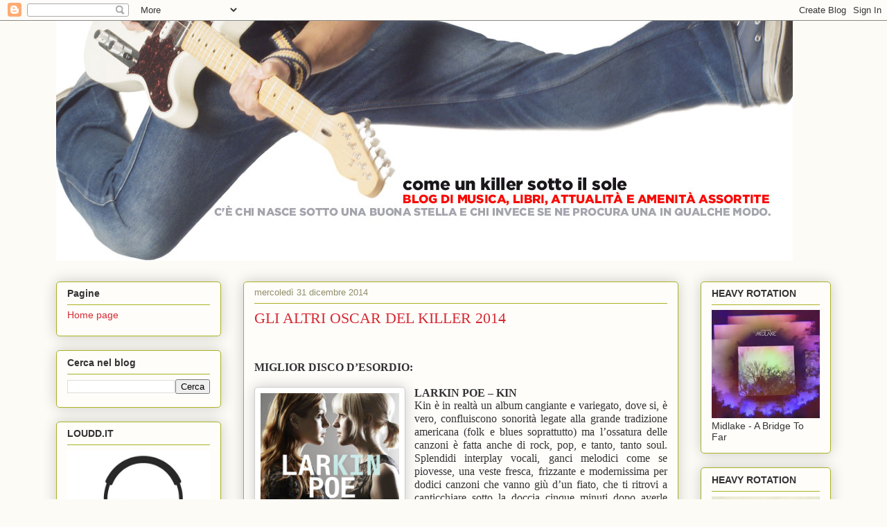

--- FILE ---
content_type: text/html; charset=UTF-8
request_url: https://comeunkillersottoilsole.blogspot.com/2014/12/
body_size: 91783
content:
<!DOCTYPE html>
<html class='v2' dir='ltr' lang='it'>
<head>
<link href='https://www.blogger.com/static/v1/widgets/335934321-css_bundle_v2.css' rel='stylesheet' type='text/css'/>
<meta content='width=1100' name='viewport'/>
<meta content='text/html; charset=UTF-8' http-equiv='Content-Type'/>
<meta content='blogger' name='generator'/>
<link href='https://comeunkillersottoilsole.blogspot.com/favicon.ico' rel='icon' type='image/x-icon'/>
<link href='https://comeunkillersottoilsole.blogspot.com/2014/12/' rel='canonical'/>
<link rel="alternate" type="application/atom+xml" title="COME UN KILLER SOTTO IL SOLE - Atom" href="https://comeunkillersottoilsole.blogspot.com/feeds/posts/default" />
<link rel="alternate" type="application/rss+xml" title="COME UN KILLER SOTTO IL SOLE - RSS" href="https://comeunkillersottoilsole.blogspot.com/feeds/posts/default?alt=rss" />
<link rel="service.post" type="application/atom+xml" title="COME UN KILLER SOTTO IL SOLE - Atom" href="https://www.blogger.com/feeds/2981920876574986577/posts/default" />
<!--Can't find substitution for tag [blog.ieCssRetrofitLinks]-->
<meta content='https://comeunkillersottoilsole.blogspot.com/2014/12/' property='og:url'/>
<meta content='COME UN KILLER SOTTO IL SOLE' property='og:title'/>
<meta content='BLOG DI MUSICA, LIBRI, ATTUALITA&#39; E AMENITA&#39; ASSORTITE' property='og:description'/>
<title>COME UN KILLER SOTTO IL SOLE: 12/01/2014 - 01/01/2015</title>
<style id='page-skin-1' type='text/css'><!--
/*
-----------------------------------------------
Blogger Template Style
Name:     Awesome Inc.
Designer: Tina Chen
URL:      tinachen.org
----------------------------------------------- */
/* Content
----------------------------------------------- */
body {
font: normal normal 13px Arial, Tahoma, Helvetica, FreeSans, sans-serif;
color: #333333;
background: #fcfbf5 none repeat scroll top left;
}
html body .content-outer {
min-width: 0;
max-width: 100%;
width: 100%;
}
a:link {
text-decoration: none;
color: #d52a33;
}
a:visited {
text-decoration: none;
color: #7d181e;
}
a:hover {
text-decoration: underline;
color: #d52a33;
}
.body-fauxcolumn-outer .cap-top {
position: absolute;
z-index: 1;
height: 276px;
width: 100%;
background: transparent none repeat-x scroll top left;
_background-image: none;
}
/* Columns
----------------------------------------------- */
.content-inner {
padding: 0;
}
.header-inner .section {
margin: 0 16px;
}
.tabs-inner .section {
margin: 0 16px;
}
.main-inner {
padding-top: 30px;
}
.main-inner .column-center-inner,
.main-inner .column-left-inner,
.main-inner .column-right-inner {
padding: 0 5px;
}
*+html body .main-inner .column-center-inner {
margin-top: -30px;
}
#layout .main-inner .column-center-inner {
margin-top: 0;
}
/* Header
----------------------------------------------- */
.header-outer {
margin: 0 0 0 0;
background: transparent none repeat scroll 0 0;
}
.Header h1 {
font: normal normal 48px Georgia, Utopia, 'Palatino Linotype', Palatino, serif;
color: #333333;
text-shadow: 0 0 -1px #000000;
}
.Header h1 a {
color: #333333;
}
.Header .description {
font: normal normal 20px Georgia, Utopia, 'Palatino Linotype', Palatino, serif;
color: #908d6a;
}
.header-inner .Header .titlewrapper,
.header-inner .Header .descriptionwrapper {
padding-left: 0;
padding-right: 0;
margin-bottom: 0;
}
.header-inner .Header .titlewrapper {
padding-top: 22px;
}
/* Tabs
----------------------------------------------- */
.tabs-outer {
overflow: hidden;
position: relative;
background: #b3ca88 url(https://resources.blogblog.com/blogblog/data/1kt/awesomeinc/tabs_gradient_light.png) repeat scroll 0 0;
}
#layout .tabs-outer {
overflow: visible;
}
.tabs-cap-top, .tabs-cap-bottom {
position: absolute;
width: 100%;
border-top: 1px solid #908d6a;
}
.tabs-cap-bottom {
bottom: 0;
}
.tabs-inner .widget li a {
display: inline-block;
margin: 0;
padding: .6em 1.5em;
font: normal normal 13px Arial, Tahoma, Helvetica, FreeSans, sans-serif;
color: #333333;
border-top: 1px solid #908d6a;
border-bottom: 1px solid #908d6a;
border-left: 1px solid #908d6a;
height: 16px;
line-height: 16px;
}
.tabs-inner .widget li:last-child a {
border-right: 1px solid #908d6a;
}
.tabs-inner .widget li.selected a, .tabs-inner .widget li a:hover {
background: #63704b url(https://resources.blogblog.com/blogblog/data/1kt/awesomeinc/tabs_gradient_light.png) repeat-x scroll 0 -100px;
color: #ffffff;
}
/* Headings
----------------------------------------------- */
h2 {
font: normal bold 14px Arial, Tahoma, Helvetica, FreeSans, sans-serif;
color: #333333;
}
/* Widgets
----------------------------------------------- */
.main-inner .section {
margin: 0 27px;
padding: 0;
}
.main-inner .column-left-outer,
.main-inner .column-right-outer {
margin-top: 0;
}
#layout .main-inner .column-left-outer,
#layout .main-inner .column-right-outer {
margin-top: 0;
}
.main-inner .column-left-inner,
.main-inner .column-right-inner {
background: transparent none repeat 0 0;
-moz-box-shadow: 0 0 0 rgba(0, 0, 0, .2);
-webkit-box-shadow: 0 0 0 rgba(0, 0, 0, .2);
-goog-ms-box-shadow: 0 0 0 rgba(0, 0, 0, .2);
box-shadow: 0 0 0 rgba(0, 0, 0, .2);
-moz-border-radius: 5px;
-webkit-border-radius: 5px;
-goog-ms-border-radius: 5px;
border-radius: 5px;
}
#layout .main-inner .column-left-inner,
#layout .main-inner .column-right-inner {
margin-top: 0;
}
.sidebar .widget {
font: normal normal 14px Arial, Tahoma, Helvetica, FreeSans, sans-serif;
color: #333333;
}
.sidebar .widget a:link {
color: #d52a33;
}
.sidebar .widget a:visited {
color: #7d181e;
}
.sidebar .widget a:hover {
color: #d52a33;
}
.sidebar .widget h2 {
text-shadow: 0 0 -1px #000000;
}
.main-inner .widget {
background-color: #fefdfa;
border: 1px solid #aab123;
padding: 0 15px 15px;
margin: 20px -16px;
-moz-box-shadow: 0 0 20px rgba(0, 0, 0, .2);
-webkit-box-shadow: 0 0 20px rgba(0, 0, 0, .2);
-goog-ms-box-shadow: 0 0 20px rgba(0, 0, 0, .2);
box-shadow: 0 0 20px rgba(0, 0, 0, .2);
-moz-border-radius: 5px;
-webkit-border-radius: 5px;
-goog-ms-border-radius: 5px;
border-radius: 5px;
}
.main-inner .widget h2 {
margin: 0 -0;
padding: .6em 0 .5em;
border-bottom: 1px solid transparent;
}
.footer-inner .widget h2 {
padding: 0 0 .4em;
border-bottom: 1px solid transparent;
}
.main-inner .widget h2 + div, .footer-inner .widget h2 + div {
border-top: 1px solid #aab123;
padding-top: 8px;
}
.main-inner .widget .widget-content {
margin: 0 -0;
padding: 7px 0 0;
}
.main-inner .widget ul, .main-inner .widget #ArchiveList ul.flat {
margin: -8px -15px 0;
padding: 0;
list-style: none;
}
.main-inner .widget #ArchiveList {
margin: -8px 0 0;
}
.main-inner .widget ul li, .main-inner .widget #ArchiveList ul.flat li {
padding: .5em 15px;
text-indent: 0;
color: #666666;
border-top: 0 solid #aab123;
border-bottom: 1px solid transparent;
}
.main-inner .widget #ArchiveList ul li {
padding-top: .25em;
padding-bottom: .25em;
}
.main-inner .widget ul li:first-child, .main-inner .widget #ArchiveList ul.flat li:first-child {
border-top: none;
}
.main-inner .widget ul li:last-child, .main-inner .widget #ArchiveList ul.flat li:last-child {
border-bottom: none;
}
.post-body {
position: relative;
}
.main-inner .widget .post-body ul {
padding: 0 2.5em;
margin: .5em 0;
list-style: disc;
}
.main-inner .widget .post-body ul li {
padding: 0.25em 0;
margin-bottom: .25em;
color: #333333;
border: none;
}
.footer-inner .widget ul {
padding: 0;
list-style: none;
}
.widget .zippy {
color: #666666;
}
/* Posts
----------------------------------------------- */
body .main-inner .Blog {
padding: 0;
margin-bottom: 1em;
background-color: transparent;
border: none;
-moz-box-shadow: 0 0 0 rgba(0, 0, 0, 0);
-webkit-box-shadow: 0 0 0 rgba(0, 0, 0, 0);
-goog-ms-box-shadow: 0 0 0 rgba(0, 0, 0, 0);
box-shadow: 0 0 0 rgba(0, 0, 0, 0);
}
.main-inner .section:last-child .Blog:last-child {
padding: 0;
margin-bottom: 1em;
}
.main-inner .widget h2.date-header {
margin: 0 -15px 1px;
padding: 0 0 0 0;
font: normal normal 13px Arial, Tahoma, Helvetica, FreeSans, sans-serif;
color: #908d6a;
background: transparent none no-repeat scroll top left;
border-top: 0 solid #aab123;
border-bottom: 1px solid transparent;
-moz-border-radius-topleft: 0;
-moz-border-radius-topright: 0;
-webkit-border-top-left-radius: 0;
-webkit-border-top-right-radius: 0;
border-top-left-radius: 0;
border-top-right-radius: 0;
position: static;
bottom: 100%;
right: 15px;
text-shadow: 0 0 -1px #000000;
}
.main-inner .widget h2.date-header span {
font: normal normal 13px Arial, Tahoma, Helvetica, FreeSans, sans-serif;
display: block;
padding: .5em 15px;
border-left: 0 solid #aab123;
border-right: 0 solid #aab123;
}
.date-outer {
position: relative;
margin: 30px 0 20px;
padding: 0 15px;
background-color: #fefdfa;
border: 1px solid #aab123;
-moz-box-shadow: 0 0 20px rgba(0, 0, 0, .2);
-webkit-box-shadow: 0 0 20px rgba(0, 0, 0, .2);
-goog-ms-box-shadow: 0 0 20px rgba(0, 0, 0, .2);
box-shadow: 0 0 20px rgba(0, 0, 0, .2);
-moz-border-radius: 5px;
-webkit-border-radius: 5px;
-goog-ms-border-radius: 5px;
border-radius: 5px;
}
.date-outer:first-child {
margin-top: 0;
}
.date-outer:last-child {
margin-bottom: 20px;
-moz-border-radius-bottomleft: 5px;
-moz-border-radius-bottomright: 5px;
-webkit-border-bottom-left-radius: 5px;
-webkit-border-bottom-right-radius: 5px;
-goog-ms-border-bottom-left-radius: 5px;
-goog-ms-border-bottom-right-radius: 5px;
border-bottom-left-radius: 5px;
border-bottom-right-radius: 5px;
}
.date-posts {
margin: 0 -0;
padding: 0 0;
clear: both;
}
.post-outer, .inline-ad {
border-top: 1px solid #aab123;
margin: 0 -0;
padding: 15px 0;
}
.post-outer {
padding-bottom: 10px;
}
.post-outer:first-child {
padding-top: 0;
border-top: none;
}
.post-outer:last-child, .inline-ad:last-child {
border-bottom: none;
}
.post-body {
position: relative;
}
.post-body img {
padding: 8px;
background: #ffffff;
border: 1px solid #cccccc;
-moz-box-shadow: 0 0 20px rgba(0, 0, 0, .2);
-webkit-box-shadow: 0 0 20px rgba(0, 0, 0, .2);
box-shadow: 0 0 20px rgba(0, 0, 0, .2);
-moz-border-radius: 5px;
-webkit-border-radius: 5px;
border-radius: 5px;
}
h3.post-title, h4 {
font: normal normal 22px Georgia, Utopia, 'Palatino Linotype', Palatino, serif;
color: #d52a33;
}
h3.post-title a {
font: normal normal 22px Georgia, Utopia, 'Palatino Linotype', Palatino, serif;
color: #d52a33;
}
h3.post-title a:hover {
color: #d52a33;
text-decoration: underline;
}
.post-header {
margin: 0 0 1em;
}
.post-body {
line-height: 1.4;
}
.post-outer h2 {
color: #333333;
}
.post-footer {
margin: 1.5em 0 0;
}
#blog-pager {
padding: 15px;
font-size: 120%;
background-color: #fefdfa;
border: 1px solid #aab123;
-moz-box-shadow: 0 0 20px rgba(0, 0, 0, .2);
-webkit-box-shadow: 0 0 20px rgba(0, 0, 0, .2);
-goog-ms-box-shadow: 0 0 20px rgba(0, 0, 0, .2);
box-shadow: 0 0 20px rgba(0, 0, 0, .2);
-moz-border-radius: 5px;
-webkit-border-radius: 5px;
-goog-ms-border-radius: 5px;
border-radius: 5px;
-moz-border-radius-topleft: 5px;
-moz-border-radius-topright: 5px;
-webkit-border-top-left-radius: 5px;
-webkit-border-top-right-radius: 5px;
-goog-ms-border-top-left-radius: 5px;
-goog-ms-border-top-right-radius: 5px;
border-top-left-radius: 5px;
border-top-right-radius-topright: 5px;
margin-top: 1em;
}
.blog-feeds, .post-feeds {
margin: 1em 0;
text-align: center;
color: #333333;
}
.blog-feeds a, .post-feeds a {
color: #d52a33;
}
.blog-feeds a:visited, .post-feeds a:visited {
color: #7d181e;
}
.blog-feeds a:hover, .post-feeds a:hover {
color: #d52a33;
}
.post-outer .comments {
margin-top: 2em;
}
/* Comments
----------------------------------------------- */
.comments .comments-content .icon.blog-author {
background-repeat: no-repeat;
background-image: url([data-uri]);
}
.comments .comments-content .loadmore a {
border-top: 1px solid #908d6a;
border-bottom: 1px solid #908d6a;
}
.comments .continue {
border-top: 2px solid #908d6a;
}
/* Footer
----------------------------------------------- */
.footer-outer {
margin: -20px 0 -1px;
padding: 20px 0 0;
color: #333333;
overflow: hidden;
}
.footer-fauxborder-left {
border-top: 1px solid #aab123;
background: #fefdfa none repeat scroll 0 0;
-moz-box-shadow: 0 0 20px rgba(0, 0, 0, .2);
-webkit-box-shadow: 0 0 20px rgba(0, 0, 0, .2);
-goog-ms-box-shadow: 0 0 20px rgba(0, 0, 0, .2);
box-shadow: 0 0 20px rgba(0, 0, 0, .2);
margin: 0 -20px;
}
/* Mobile
----------------------------------------------- */
body.mobile {
background-size: auto;
}
.mobile .body-fauxcolumn-outer {
background: transparent none repeat scroll top left;
}
*+html body.mobile .main-inner .column-center-inner {
margin-top: 0;
}
.mobile .main-inner .widget {
padding: 0 0 15px;
}
.mobile .main-inner .widget h2 + div,
.mobile .footer-inner .widget h2 + div {
border-top: none;
padding-top: 0;
}
.mobile .footer-inner .widget h2 {
padding: 0.5em 0;
border-bottom: none;
}
.mobile .main-inner .widget .widget-content {
margin: 0;
padding: 7px 0 0;
}
.mobile .main-inner .widget ul,
.mobile .main-inner .widget #ArchiveList ul.flat {
margin: 0 -15px 0;
}
.mobile .main-inner .widget h2.date-header {
right: 0;
}
.mobile .date-header span {
padding: 0.4em 0;
}
.mobile .date-outer:first-child {
margin-bottom: 0;
border: 1px solid #aab123;
-moz-border-radius-topleft: 5px;
-moz-border-radius-topright: 5px;
-webkit-border-top-left-radius: 5px;
-webkit-border-top-right-radius: 5px;
-goog-ms-border-top-left-radius: 5px;
-goog-ms-border-top-right-radius: 5px;
border-top-left-radius: 5px;
border-top-right-radius: 5px;
}
.mobile .date-outer {
border-color: #aab123;
border-width: 0 1px 1px;
}
.mobile .date-outer:last-child {
margin-bottom: 0;
}
.mobile .main-inner {
padding: 0;
}
.mobile .header-inner .section {
margin: 0;
}
.mobile .post-outer, .mobile .inline-ad {
padding: 5px 0;
}
.mobile .tabs-inner .section {
margin: 0 10px;
}
.mobile .main-inner .widget h2 {
margin: 0;
padding: 0;
}
.mobile .main-inner .widget h2.date-header span {
padding: 0;
}
.mobile .main-inner .widget .widget-content {
margin: 0;
padding: 7px 0 0;
}
.mobile #blog-pager {
border: 1px solid transparent;
background: #fefdfa none repeat scroll 0 0;
}
.mobile .main-inner .column-left-inner,
.mobile .main-inner .column-right-inner {
background: transparent none repeat 0 0;
-moz-box-shadow: none;
-webkit-box-shadow: none;
-goog-ms-box-shadow: none;
box-shadow: none;
}
.mobile .date-posts {
margin: 0;
padding: 0;
}
.mobile .footer-fauxborder-left {
margin: 0;
border-top: inherit;
}
.mobile .main-inner .section:last-child .Blog:last-child {
margin-bottom: 0;
}
.mobile-index-contents {
color: #333333;
}
.mobile .mobile-link-button {
background: #d52a33 url(https://resources.blogblog.com/blogblog/data/1kt/awesomeinc/tabs_gradient_light.png) repeat scroll 0 0;
}
.mobile-link-button a:link, .mobile-link-button a:visited {
color: #ffffff;
}
.mobile .tabs-inner .PageList .widget-content {
background: transparent;
border-top: 1px solid;
border-color: #908d6a;
color: #333333;
}
.mobile .tabs-inner .PageList .widget-content .pagelist-arrow {
border-left: 1px solid #908d6a;
}

--></style>
<style id='template-skin-1' type='text/css'><!--
body {
min-width: 1150px;
}
.content-outer, .content-fauxcolumn-outer, .region-inner {
min-width: 1150px;
max-width: 1150px;
_width: 1150px;
}
.main-inner .columns {
padding-left: 270px;
padding-right: 220px;
}
.main-inner .fauxcolumn-center-outer {
left: 270px;
right: 220px;
/* IE6 does not respect left and right together */
_width: expression(this.parentNode.offsetWidth -
parseInt("270px") -
parseInt("220px") + 'px');
}
.main-inner .fauxcolumn-left-outer {
width: 270px;
}
.main-inner .fauxcolumn-right-outer {
width: 220px;
}
.main-inner .column-left-outer {
width: 270px;
right: 100%;
margin-left: -270px;
}
.main-inner .column-right-outer {
width: 220px;
margin-right: -220px;
}
#layout {
min-width: 0;
}
#layout .content-outer {
min-width: 0;
width: 800px;
}
#layout .region-inner {
min-width: 0;
width: auto;
}
body#layout div.add_widget {
padding: 8px;
}
body#layout div.add_widget a {
margin-left: 32px;
}
--></style>
<link href='https://www.blogger.com/dyn-css/authorization.css?targetBlogID=2981920876574986577&amp;zx=92f7cf31-ac01-4e3b-ba96-af1d24c96214' media='none' onload='if(media!=&#39;all&#39;)media=&#39;all&#39;' rel='stylesheet'/><noscript><link href='https://www.blogger.com/dyn-css/authorization.css?targetBlogID=2981920876574986577&amp;zx=92f7cf31-ac01-4e3b-ba96-af1d24c96214' rel='stylesheet'/></noscript>
<meta name='google-adsense-platform-account' content='ca-host-pub-1556223355139109'/>
<meta name='google-adsense-platform-domain' content='blogspot.com'/>

</head>
<body class='loading variant-renewable'>
<div class='navbar section' id='navbar' name='Navbar'><div class='widget Navbar' data-version='1' id='Navbar1'><script type="text/javascript">
    function setAttributeOnload(object, attribute, val) {
      if(window.addEventListener) {
        window.addEventListener('load',
          function(){ object[attribute] = val; }, false);
      } else {
        window.attachEvent('onload', function(){ object[attribute] = val; });
      }
    }
  </script>
<div id="navbar-iframe-container"></div>
<script type="text/javascript" src="https://apis.google.com/js/platform.js"></script>
<script type="text/javascript">
      gapi.load("gapi.iframes:gapi.iframes.style.bubble", function() {
        if (gapi.iframes && gapi.iframes.getContext) {
          gapi.iframes.getContext().openChild({
              url: 'https://www.blogger.com/navbar/2981920876574986577?origin\x3dhttps://comeunkillersottoilsole.blogspot.com',
              where: document.getElementById("navbar-iframe-container"),
              id: "navbar-iframe"
          });
        }
      });
    </script><script type="text/javascript">
(function() {
var script = document.createElement('script');
script.type = 'text/javascript';
script.src = '//pagead2.googlesyndication.com/pagead/js/google_top_exp.js';
var head = document.getElementsByTagName('head')[0];
if (head) {
head.appendChild(script);
}})();
</script>
</div></div>
<div class='body-fauxcolumns'>
<div class='fauxcolumn-outer body-fauxcolumn-outer'>
<div class='cap-top'>
<div class='cap-left'></div>
<div class='cap-right'></div>
</div>
<div class='fauxborder-left'>
<div class='fauxborder-right'></div>
<div class='fauxcolumn-inner'>
</div>
</div>
<div class='cap-bottom'>
<div class='cap-left'></div>
<div class='cap-right'></div>
</div>
</div>
</div>
<div class='content'>
<div class='content-fauxcolumns'>
<div class='fauxcolumn-outer content-fauxcolumn-outer'>
<div class='cap-top'>
<div class='cap-left'></div>
<div class='cap-right'></div>
</div>
<div class='fauxborder-left'>
<div class='fauxborder-right'></div>
<div class='fauxcolumn-inner'>
</div>
</div>
<div class='cap-bottom'>
<div class='cap-left'></div>
<div class='cap-right'></div>
</div>
</div>
</div>
<div class='content-outer'>
<div class='content-cap-top cap-top'>
<div class='cap-left'></div>
<div class='cap-right'></div>
</div>
<div class='fauxborder-left content-fauxborder-left'>
<div class='fauxborder-right content-fauxborder-right'></div>
<div class='content-inner'>
<header>
<div class='header-outer'>
<div class='header-cap-top cap-top'>
<div class='cap-left'></div>
<div class='cap-right'></div>
</div>
<div class='fauxborder-left header-fauxborder-left'>
<div class='fauxborder-right header-fauxborder-right'></div>
<div class='region-inner header-inner'>
<div class='header section' id='header' name='Intestazione'><div class='widget Header' data-version='1' id='Header1'>
<div id='header-inner'>
<a href='https://comeunkillersottoilsole.blogspot.com/' style='display: block'>
<img alt='COME UN KILLER SOTTO IL SOLE' height='346px; ' id='Header1_headerimg' src='https://blogger.googleusercontent.com/img/b/R29vZ2xl/AVvXsEh1jejx7VvQviq6-nKH5ENi4xiPkx9AdysplP8CQLkDMOZ9sNJn60b-mHxGA5_SCwmzlS7hqI3mBbpLyLVRU3840fftpCVlntfKj4ON0pyeYeyAzfQnnuDl214FLByejVm6BTLTwN32k4E/s1600/NuovaHeaderNick_03.jpg' style='display: block' width='1063px; '/>
</a>
</div>
</div></div>
</div>
</div>
<div class='header-cap-bottom cap-bottom'>
<div class='cap-left'></div>
<div class='cap-right'></div>
</div>
</div>
</header>
<div class='tabs-outer'>
<div class='tabs-cap-top cap-top'>
<div class='cap-left'></div>
<div class='cap-right'></div>
</div>
<div class='fauxborder-left tabs-fauxborder-left'>
<div class='fauxborder-right tabs-fauxborder-right'></div>
<div class='region-inner tabs-inner'>
<div class='tabs no-items section' id='crosscol' name='Multi-colonne'></div>
<div class='tabs no-items section' id='crosscol-overflow' name='Cross-Column 2'></div>
</div>
</div>
<div class='tabs-cap-bottom cap-bottom'>
<div class='cap-left'></div>
<div class='cap-right'></div>
</div>
</div>
<div class='main-outer'>
<div class='main-cap-top cap-top'>
<div class='cap-left'></div>
<div class='cap-right'></div>
</div>
<div class='fauxborder-left main-fauxborder-left'>
<div class='fauxborder-right main-fauxborder-right'></div>
<div class='region-inner main-inner'>
<div class='columns fauxcolumns'>
<div class='fauxcolumn-outer fauxcolumn-center-outer'>
<div class='cap-top'>
<div class='cap-left'></div>
<div class='cap-right'></div>
</div>
<div class='fauxborder-left'>
<div class='fauxborder-right'></div>
<div class='fauxcolumn-inner'>
</div>
</div>
<div class='cap-bottom'>
<div class='cap-left'></div>
<div class='cap-right'></div>
</div>
</div>
<div class='fauxcolumn-outer fauxcolumn-left-outer'>
<div class='cap-top'>
<div class='cap-left'></div>
<div class='cap-right'></div>
</div>
<div class='fauxborder-left'>
<div class='fauxborder-right'></div>
<div class='fauxcolumn-inner'>
</div>
</div>
<div class='cap-bottom'>
<div class='cap-left'></div>
<div class='cap-right'></div>
</div>
</div>
<div class='fauxcolumn-outer fauxcolumn-right-outer'>
<div class='cap-top'>
<div class='cap-left'></div>
<div class='cap-right'></div>
</div>
<div class='fauxborder-left'>
<div class='fauxborder-right'></div>
<div class='fauxcolumn-inner'>
</div>
</div>
<div class='cap-bottom'>
<div class='cap-left'></div>
<div class='cap-right'></div>
</div>
</div>
<!-- corrects IE6 width calculation -->
<div class='columns-inner'>
<div class='column-center-outer'>
<div class='column-center-inner'>
<div class='main section' id='main' name='Principale'><div class='widget Blog' data-version='1' id='Blog1'>
<div class='blog-posts hfeed'>

          <div class="date-outer">
        
<h2 class='date-header'><span>mercoledì 31 dicembre 2014</span></h2>

          <div class="date-posts">
        
<div class='post-outer'>
<div class='post hentry uncustomized-post-template' itemprop='blogPost' itemscope='itemscope' itemtype='http://schema.org/BlogPosting'>
<meta content='https://blogger.googleusercontent.com/img/b/R29vZ2xl/AVvXsEiISTf1pYy-kJFKaVkKynO0yXOVIh9WNKpFa_l0qfD4iBq4BwhnRHc7FV1AI5SK1e2aLvD2kVg0vywUvpK7JviYyamx3O97ul4yw-AT-XkwRSYn_F7WgDmGut91QUxe3lofJMzCsbHq0s4/s1600/larkin-poe-kin.jpg' itemprop='image_url'/>
<meta content='2981920876574986577' itemprop='blogId'/>
<meta content='3825076114016069854' itemprop='postId'/>
<a name='3825076114016069854'></a>
<h3 class='post-title entry-title' itemprop='name'>
<a href='https://comeunkillersottoilsole.blogspot.com/2014/12/gli-altri-oscar-del-killer-2014.html'>GLI ALTRI OSCAR DEL KILLER 2014   </a>
</h3>
<div class='post-header'>
<div class='post-header-line-1'></div>
</div>
<div class='post-body entry-content' id='post-body-3825076114016069854' itemprop='description articleBody'>
<!--[if gte mso 9]><xml>
 <o:OfficeDocumentSettings>
  <o:AllowPNG/>
 </o:OfficeDocumentSettings>
</xml><![endif]--><br />
<!--[if gte mso 9]><xml>
 <w:WordDocument>
  <w:View>Normal</w:View>
  <w:Zoom>0</w:Zoom>
  <w:TrackMoves/>
  <w:TrackFormatting/>
  <w:HyphenationZone>14</w:HyphenationZone>
  <w:PunctuationKerning/>
  <w:ValidateAgainstSchemas/>
  <w:SaveIfXMLInvalid>false</w:SaveIfXMLInvalid>
  <w:IgnoreMixedContent>false</w:IgnoreMixedContent>
  <w:AlwaysShowPlaceholderText>false</w:AlwaysShowPlaceholderText>
  <w:DoNotPromoteQF/>
  <w:LidThemeOther>IT</w:LidThemeOther>
  <w:LidThemeAsian>X-NONE</w:LidThemeAsian>
  <w:LidThemeComplexScript>X-NONE</w:LidThemeComplexScript>
  <w:Compatibility>
   <w:BreakWrappedTables/>
   <w:SnapToGridInCell/>
   <w:WrapTextWithPunct/>
   <w:UseAsianBreakRules/>
   <w:DontGrowAutofit/>
   <w:SplitPgBreakAndParaMark/>
   <w:EnableOpenTypeKerning/>
   <w:DontFlipMirrorIndents/>
   <w:OverrideTableStyleHps/>
  </w:Compatibility>
  <m:mathPr>
   <m:mathFont m:val="Cambria Math"/>
   <m:brkBin m:val="before"/>
   <m:brkBinSub m:val="&#45;-"/>
   <m:smallFrac m:val="off"/>
   <m:dispDef/>
   <m:lMargin m:val="0"/>
   <m:rMargin m:val="0"/>
   <m:defJc m:val="centerGroup"/>
   <m:wrapIndent m:val="1440"/>
   <m:intLim m:val="subSup"/>
   <m:naryLim m:val="undOvr"/>
  </m:mathPr></w:WordDocument>
</xml><![endif]--><!--[if gte mso 9]><xml>
 <w:LatentStyles DefLockedState="false" DefUnhideWhenUsed="true"
  DefSemiHidden="true" DefQFormat="false" DefPriority="99"
  LatentStyleCount="267">
  <w:LsdException Locked="false" Priority="0" SemiHidden="false"
   UnhideWhenUsed="false" QFormat="true" Name="Normal"/>
  <w:LsdException Locked="false" Priority="9" SemiHidden="false"
   UnhideWhenUsed="false" QFormat="true" Name="heading 1"/>
  <w:LsdException Locked="false" Priority="9" QFormat="true" Name="heading 2"/>
  <w:LsdException Locked="false" Priority="9" QFormat="true" Name="heading 3"/>
  <w:LsdException Locked="false" Priority="9" QFormat="true" Name="heading 4"/>
  <w:LsdException Locked="false" Priority="9" QFormat="true" Name="heading 5"/>
  <w:LsdException Locked="false" Priority="9" QFormat="true" Name="heading 6"/>
  <w:LsdException Locked="false" Priority="9" QFormat="true" Name="heading 7"/>
  <w:LsdException Locked="false" Priority="9" QFormat="true" Name="heading 8"/>
  <w:LsdException Locked="false" Priority="9" QFormat="true" Name="heading 9"/>
  <w:LsdException Locked="false" Priority="39" Name="toc 1"/>
  <w:LsdException Locked="false" Priority="39" Name="toc 2"/>
  <w:LsdException Locked="false" Priority="39" Name="toc 3"/>
  <w:LsdException Locked="false" Priority="39" Name="toc 4"/>
  <w:LsdException Locked="false" Priority="39" Name="toc 5"/>
  <w:LsdException Locked="false" Priority="39" Name="toc 6"/>
  <w:LsdException Locked="false" Priority="39" Name="toc 7"/>
  <w:LsdException Locked="false" Priority="39" Name="toc 8"/>
  <w:LsdException Locked="false" Priority="39" Name="toc 9"/>
  <w:LsdException Locked="false" Priority="35" QFormat="true" Name="caption"/>
  <w:LsdException Locked="false" Priority="10" SemiHidden="false"
   UnhideWhenUsed="false" QFormat="true" Name="Title"/>
  <w:LsdException Locked="false" Priority="1" Name="Default Paragraph Font"/>
  <w:LsdException Locked="false" Priority="11" SemiHidden="false"
   UnhideWhenUsed="false" QFormat="true" Name="Subtitle"/>
  <w:LsdException Locked="false" Priority="22" SemiHidden="false"
   UnhideWhenUsed="false" QFormat="true" Name="Strong"/>
  <w:LsdException Locked="false" Priority="20" SemiHidden="false"
   UnhideWhenUsed="false" QFormat="true" Name="Emphasis"/>
  <w:LsdException Locked="false" Priority="59" SemiHidden="false"
   UnhideWhenUsed="false" Name="Table Grid"/>
  <w:LsdException Locked="false" UnhideWhenUsed="false" Name="Placeholder Text"/>
  <w:LsdException Locked="false" Priority="1" SemiHidden="false"
   UnhideWhenUsed="false" QFormat="true" Name="No Spacing"/>
  <w:LsdException Locked="false" Priority="60" SemiHidden="false"
   UnhideWhenUsed="false" Name="Light Shading"/>
  <w:LsdException Locked="false" Priority="61" SemiHidden="false"
   UnhideWhenUsed="false" Name="Light List"/>
  <w:LsdException Locked="false" Priority="62" SemiHidden="false"
   UnhideWhenUsed="false" Name="Light Grid"/>
  <w:LsdException Locked="false" Priority="63" SemiHidden="false"
   UnhideWhenUsed="false" Name="Medium Shading 1"/>
  <w:LsdException Locked="false" Priority="64" SemiHidden="false"
   UnhideWhenUsed="false" Name="Medium Shading 2"/>
  <w:LsdException Locked="false" Priority="65" SemiHidden="false"
   UnhideWhenUsed="false" Name="Medium List 1"/>
  <w:LsdException Locked="false" Priority="66" SemiHidden="false"
   UnhideWhenUsed="false" Name="Medium List 2"/>
  <w:LsdException Locked="false" Priority="67" SemiHidden="false"
   UnhideWhenUsed="false" Name="Medium Grid 1"/>
  <w:LsdException Locked="false" Priority="68" SemiHidden="false"
   UnhideWhenUsed="false" Name="Medium Grid 2"/>
  <w:LsdException Locked="false" Priority="69" SemiHidden="false"
   UnhideWhenUsed="false" Name="Medium Grid 3"/>
  <w:LsdException Locked="false" Priority="70" SemiHidden="false"
   UnhideWhenUsed="false" Name="Dark List"/>
  <w:LsdException Locked="false" Priority="71" SemiHidden="false"
   UnhideWhenUsed="false" Name="Colorful Shading"/>
  <w:LsdException Locked="false" Priority="72" SemiHidden="false"
   UnhideWhenUsed="false" Name="Colorful List"/>
  <w:LsdException Locked="false" Priority="73" SemiHidden="false"
   UnhideWhenUsed="false" Name="Colorful Grid"/>
  <w:LsdException Locked="false" Priority="60" SemiHidden="false"
   UnhideWhenUsed="false" Name="Light Shading Accent 1"/>
  <w:LsdException Locked="false" Priority="61" SemiHidden="false"
   UnhideWhenUsed="false" Name="Light List Accent 1"/>
  <w:LsdException Locked="false" Priority="62" SemiHidden="false"
   UnhideWhenUsed="false" Name="Light Grid Accent 1"/>
  <w:LsdException Locked="false" Priority="63" SemiHidden="false"
   UnhideWhenUsed="false" Name="Medium Shading 1 Accent 1"/>
  <w:LsdException Locked="false" Priority="64" SemiHidden="false"
   UnhideWhenUsed="false" Name="Medium Shading 2 Accent 1"/>
  <w:LsdException Locked="false" Priority="65" SemiHidden="false"
   UnhideWhenUsed="false" Name="Medium List 1 Accent 1"/>
  <w:LsdException Locked="false" UnhideWhenUsed="false" Name="Revision"/>
  <w:LsdException Locked="false" Priority="34" SemiHidden="false"
   UnhideWhenUsed="false" QFormat="true" Name="List Paragraph"/>
  <w:LsdException Locked="false" Priority="29" SemiHidden="false"
   UnhideWhenUsed="false" QFormat="true" Name="Quote"/>
  <w:LsdException Locked="false" Priority="30" SemiHidden="false"
   UnhideWhenUsed="false" QFormat="true" Name="Intense Quote"/>
  <w:LsdException Locked="false" Priority="66" SemiHidden="false"
   UnhideWhenUsed="false" Name="Medium List 2 Accent 1"/>
  <w:LsdException Locked="false" Priority="67" SemiHidden="false"
   UnhideWhenUsed="false" Name="Medium Grid 1 Accent 1"/>
  <w:LsdException Locked="false" Priority="68" SemiHidden="false"
   UnhideWhenUsed="false" Name="Medium Grid 2 Accent 1"/>
  <w:LsdException Locked="false" Priority="69" SemiHidden="false"
   UnhideWhenUsed="false" Name="Medium Grid 3 Accent 1"/>
  <w:LsdException Locked="false" Priority="70" SemiHidden="false"
   UnhideWhenUsed="false" Name="Dark List Accent 1"/>
  <w:LsdException Locked="false" Priority="71" SemiHidden="false"
   UnhideWhenUsed="false" Name="Colorful Shading Accent 1"/>
  <w:LsdException Locked="false" Priority="72" SemiHidden="false"
   UnhideWhenUsed="false" Name="Colorful List Accent 1"/>
  <w:LsdException Locked="false" Priority="73" SemiHidden="false"
   UnhideWhenUsed="false" Name="Colorful Grid Accent 1"/>
  <w:LsdException Locked="false" Priority="60" SemiHidden="false"
   UnhideWhenUsed="false" Name="Light Shading Accent 2"/>
  <w:LsdException Locked="false" Priority="61" SemiHidden="false"
   UnhideWhenUsed="false" Name="Light List Accent 2"/>
  <w:LsdException Locked="false" Priority="62" SemiHidden="false"
   UnhideWhenUsed="false" Name="Light Grid Accent 2"/>
  <w:LsdException Locked="false" Priority="63" SemiHidden="false"
   UnhideWhenUsed="false" Name="Medium Shading 1 Accent 2"/>
  <w:LsdException Locked="false" Priority="64" SemiHidden="false"
   UnhideWhenUsed="false" Name="Medium Shading 2 Accent 2"/>
  <w:LsdException Locked="false" Priority="65" SemiHidden="false"
   UnhideWhenUsed="false" Name="Medium List 1 Accent 2"/>
  <w:LsdException Locked="false" Priority="66" SemiHidden="false"
   UnhideWhenUsed="false" Name="Medium List 2 Accent 2"/>
  <w:LsdException Locked="false" Priority="67" SemiHidden="false"
   UnhideWhenUsed="false" Name="Medium Grid 1 Accent 2"/>
  <w:LsdException Locked="false" Priority="68" SemiHidden="false"
   UnhideWhenUsed="false" Name="Medium Grid 2 Accent 2"/>
  <w:LsdException Locked="false" Priority="69" SemiHidden="false"
   UnhideWhenUsed="false" Name="Medium Grid 3 Accent 2"/>
  <w:LsdException Locked="false" Priority="70" SemiHidden="false"
   UnhideWhenUsed="false" Name="Dark List Accent 2"/>
  <w:LsdException Locked="false" Priority="71" SemiHidden="false"
   UnhideWhenUsed="false" Name="Colorful Shading Accent 2"/>
  <w:LsdException Locked="false" Priority="72" SemiHidden="false"
   UnhideWhenUsed="false" Name="Colorful List Accent 2"/>
  <w:LsdException Locked="false" Priority="73" SemiHidden="false"
   UnhideWhenUsed="false" Name="Colorful Grid Accent 2"/>
  <w:LsdException Locked="false" Priority="60" SemiHidden="false"
   UnhideWhenUsed="false" Name="Light Shading Accent 3"/>
  <w:LsdException Locked="false" Priority="61" SemiHidden="false"
   UnhideWhenUsed="false" Name="Light List Accent 3"/>
  <w:LsdException Locked="false" Priority="62" SemiHidden="false"
   UnhideWhenUsed="false" Name="Light Grid Accent 3"/>
  <w:LsdException Locked="false" Priority="63" SemiHidden="false"
   UnhideWhenUsed="false" Name="Medium Shading 1 Accent 3"/>
  <w:LsdException Locked="false" Priority="64" SemiHidden="false"
   UnhideWhenUsed="false" Name="Medium Shading 2 Accent 3"/>
  <w:LsdException Locked="false" Priority="65" SemiHidden="false"
   UnhideWhenUsed="false" Name="Medium List 1 Accent 3"/>
  <w:LsdException Locked="false" Priority="66" SemiHidden="false"
   UnhideWhenUsed="false" Name="Medium List 2 Accent 3"/>
  <w:LsdException Locked="false" Priority="67" SemiHidden="false"
   UnhideWhenUsed="false" Name="Medium Grid 1 Accent 3"/>
  <w:LsdException Locked="false" Priority="68" SemiHidden="false"
   UnhideWhenUsed="false" Name="Medium Grid 2 Accent 3"/>
  <w:LsdException Locked="false" Priority="69" SemiHidden="false"
   UnhideWhenUsed="false" Name="Medium Grid 3 Accent 3"/>
  <w:LsdException Locked="false" Priority="70" SemiHidden="false"
   UnhideWhenUsed="false" Name="Dark List Accent 3"/>
  <w:LsdException Locked="false" Priority="71" SemiHidden="false"
   UnhideWhenUsed="false" Name="Colorful Shading Accent 3"/>
  <w:LsdException Locked="false" Priority="72" SemiHidden="false"
   UnhideWhenUsed="false" Name="Colorful List Accent 3"/>
  <w:LsdException Locked="false" Priority="73" SemiHidden="false"
   UnhideWhenUsed="false" Name="Colorful Grid Accent 3"/>
  <w:LsdException Locked="false" Priority="60" SemiHidden="false"
   UnhideWhenUsed="false" Name="Light Shading Accent 4"/>
  <w:LsdException Locked="false" Priority="61" SemiHidden="false"
   UnhideWhenUsed="false" Name="Light List Accent 4"/>
  <w:LsdException Locked="false" Priority="62" SemiHidden="false"
   UnhideWhenUsed="false" Name="Light Grid Accent 4"/>
  <w:LsdException Locked="false" Priority="63" SemiHidden="false"
   UnhideWhenUsed="false" Name="Medium Shading 1 Accent 4"/>
  <w:LsdException Locked="false" Priority="64" SemiHidden="false"
   UnhideWhenUsed="false" Name="Medium Shading 2 Accent 4"/>
  <w:LsdException Locked="false" Priority="65" SemiHidden="false"
   UnhideWhenUsed="false" Name="Medium List 1 Accent 4"/>
  <w:LsdException Locked="false" Priority="66" SemiHidden="false"
   UnhideWhenUsed="false" Name="Medium List 2 Accent 4"/>
  <w:LsdException Locked="false" Priority="67" SemiHidden="false"
   UnhideWhenUsed="false" Name="Medium Grid 1 Accent 4"/>
  <w:LsdException Locked="false" Priority="68" SemiHidden="false"
   UnhideWhenUsed="false" Name="Medium Grid 2 Accent 4"/>
  <w:LsdException Locked="false" Priority="69" SemiHidden="false"
   UnhideWhenUsed="false" Name="Medium Grid 3 Accent 4"/>
  <w:LsdException Locked="false" Priority="70" SemiHidden="false"
   UnhideWhenUsed="false" Name="Dark List Accent 4"/>
  <w:LsdException Locked="false" Priority="71" SemiHidden="false"
   UnhideWhenUsed="false" Name="Colorful Shading Accent 4"/>
  <w:LsdException Locked="false" Priority="72" SemiHidden="false"
   UnhideWhenUsed="false" Name="Colorful List Accent 4"/>
  <w:LsdException Locked="false" Priority="73" SemiHidden="false"
   UnhideWhenUsed="false" Name="Colorful Grid Accent 4"/>
  <w:LsdException Locked="false" Priority="60" SemiHidden="false"
   UnhideWhenUsed="false" Name="Light Shading Accent 5"/>
  <w:LsdException Locked="false" Priority="61" SemiHidden="false"
   UnhideWhenUsed="false" Name="Light List Accent 5"/>
  <w:LsdException Locked="false" Priority="62" SemiHidden="false"
   UnhideWhenUsed="false" Name="Light Grid Accent 5"/>
  <w:LsdException Locked="false" Priority="63" SemiHidden="false"
   UnhideWhenUsed="false" Name="Medium Shading 1 Accent 5"/>
  <w:LsdException Locked="false" Priority="64" SemiHidden="false"
   UnhideWhenUsed="false" Name="Medium Shading 2 Accent 5"/>
  <w:LsdException Locked="false" Priority="65" SemiHidden="false"
   UnhideWhenUsed="false" Name="Medium List 1 Accent 5"/>
  <w:LsdException Locked="false" Priority="66" SemiHidden="false"
   UnhideWhenUsed="false" Name="Medium List 2 Accent 5"/>
  <w:LsdException Locked="false" Priority="67" SemiHidden="false"
   UnhideWhenUsed="false" Name="Medium Grid 1 Accent 5"/>
  <w:LsdException Locked="false" Priority="68" SemiHidden="false"
   UnhideWhenUsed="false" Name="Medium Grid 2 Accent 5"/>
  <w:LsdException Locked="false" Priority="69" SemiHidden="false"
   UnhideWhenUsed="false" Name="Medium Grid 3 Accent 5"/>
  <w:LsdException Locked="false" Priority="70" SemiHidden="false"
   UnhideWhenUsed="false" Name="Dark List Accent 5"/>
  <w:LsdException Locked="false" Priority="71" SemiHidden="false"
   UnhideWhenUsed="false" Name="Colorful Shading Accent 5"/>
  <w:LsdException Locked="false" Priority="72" SemiHidden="false"
   UnhideWhenUsed="false" Name="Colorful List Accent 5"/>
  <w:LsdException Locked="false" Priority="73" SemiHidden="false"
   UnhideWhenUsed="false" Name="Colorful Grid Accent 5"/>
  <w:LsdException Locked="false" Priority="60" SemiHidden="false"
   UnhideWhenUsed="false" Name="Light Shading Accent 6"/>
  <w:LsdException Locked="false" Priority="61" SemiHidden="false"
   UnhideWhenUsed="false" Name="Light List Accent 6"/>
  <w:LsdException Locked="false" Priority="62" SemiHidden="false"
   UnhideWhenUsed="false" Name="Light Grid Accent 6"/>
  <w:LsdException Locked="false" Priority="63" SemiHidden="false"
   UnhideWhenUsed="false" Name="Medium Shading 1 Accent 6"/>
  <w:LsdException Locked="false" Priority="64" SemiHidden="false"
   UnhideWhenUsed="false" Name="Medium Shading 2 Accent 6"/>
  <w:LsdException Locked="false" Priority="65" SemiHidden="false"
   UnhideWhenUsed="false" Name="Medium List 1 Accent 6"/>
  <w:LsdException Locked="false" Priority="66" SemiHidden="false"
   UnhideWhenUsed="false" Name="Medium List 2 Accent 6"/>
  <w:LsdException Locked="false" Priority="67" SemiHidden="false"
   UnhideWhenUsed="false" Name="Medium Grid 1 Accent 6"/>
  <w:LsdException Locked="false" Priority="68" SemiHidden="false"
   UnhideWhenUsed="false" Name="Medium Grid 2 Accent 6"/>
  <w:LsdException Locked="false" Priority="69" SemiHidden="false"
   UnhideWhenUsed="false" Name="Medium Grid 3 Accent 6"/>
  <w:LsdException Locked="false" Priority="70" SemiHidden="false"
   UnhideWhenUsed="false" Name="Dark List Accent 6"/>
  <w:LsdException Locked="false" Priority="71" SemiHidden="false"
   UnhideWhenUsed="false" Name="Colorful Shading Accent 6"/>
  <w:LsdException Locked="false" Priority="72" SemiHidden="false"
   UnhideWhenUsed="false" Name="Colorful List Accent 6"/>
  <w:LsdException Locked="false" Priority="73" SemiHidden="false"
   UnhideWhenUsed="false" Name="Colorful Grid Accent 6"/>
  <w:LsdException Locked="false" Priority="19" SemiHidden="false"
   UnhideWhenUsed="false" QFormat="true" Name="Subtle Emphasis"/>
  <w:LsdException Locked="false" Priority="21" SemiHidden="false"
   UnhideWhenUsed="false" QFormat="true" Name="Intense Emphasis"/>
  <w:LsdException Locked="false" Priority="31" SemiHidden="false"
   UnhideWhenUsed="false" QFormat="true" Name="Subtle Reference"/>
  <w:LsdException Locked="false" Priority="32" SemiHidden="false"
   UnhideWhenUsed="false" QFormat="true" Name="Intense Reference"/>
  <w:LsdException Locked="false" Priority="33" SemiHidden="false"
   UnhideWhenUsed="false" QFormat="true" Name="Book Title"/>
  <w:LsdException Locked="false" Priority="37" Name="Bibliography"/>
  <w:LsdException Locked="false" Priority="39" QFormat="true" Name="TOC Heading"/>
 </w:LatentStyles>
</xml><![endif]--><!--[if gte mso 10]>
<style>
 /* Style Definitions */
 table.MsoNormalTable
 {mso-style-name:"Tabella normale";
 mso-tstyle-rowband-size:0;
 mso-tstyle-colband-size:0;
 mso-style-noshow:yes;
 mso-style-priority:99;
 mso-style-parent:"";
 mso-padding-alt:0cm 5.4pt 0cm 5.4pt;
 mso-para-margin-top:0cm;
 mso-para-margin-right:0cm;
 mso-para-margin-bottom:10.0pt;
 mso-para-margin-left:0cm;
 line-height:115%;
 mso-pagination:widow-orphan;
 font-size:11.0pt;
 font-family:"Calibri","sans-serif";
 mso-ascii-font-family:Calibri;
 mso-ascii-theme-font:minor-latin;
 mso-hansi-font-family:Calibri;
 mso-hansi-theme-font:minor-latin;
 mso-fareast-language:EN-US;}
</style>
<![endif]--><br />
<div class="MsoNormal" style="text-align: justify;">
<b style="mso-bidi-font-weight: normal;"><span style="font-family: &quot;Verdana&quot;,&quot;sans-serif&quot;; font-size: 12.0pt; line-height: 115%;">MIGLIOR
DISCO D&#8217;ESORDIO:</span></b></div>
<div class="MsoNormal" style="text-align: justify;">
<br /></div>
<div class="separator" style="clear: both; text-align: center;">
<a href="https://blogger.googleusercontent.com/img/b/R29vZ2xl/AVvXsEiISTf1pYy-kJFKaVkKynO0yXOVIh9WNKpFa_l0qfD4iBq4BwhnRHc7FV1AI5SK1e2aLvD2kVg0vywUvpK7JviYyamx3O97ul4yw-AT-XkwRSYn_F7WgDmGut91QUxe3lofJMzCsbHq0s4/s1600/larkin-poe-kin.jpg" imageanchor="1" style="clear: left; float: left; margin-bottom: 1em; margin-right: 1em;"><img border="0" height="200" src="https://blogger.googleusercontent.com/img/b/R29vZ2xl/AVvXsEiISTf1pYy-kJFKaVkKynO0yXOVIh9WNKpFa_l0qfD4iBq4BwhnRHc7FV1AI5SK1e2aLvD2kVg0vywUvpK7JviYyamx3O97ul4yw-AT-XkwRSYn_F7WgDmGut91QUxe3lofJMzCsbHq0s4/s1600/larkin-poe-kin.jpg" width="200" /></a></div>
<div class="MsoNormal" style="line-height: normal; mso-margin-bottom-alt: auto; mso-margin-top-alt: auto; mso-outline-level: 3; text-align: justify;">
<b><span style="font-family: &quot;Verdana&quot;,&quot;sans-serif&quot;; font-size: 12.0pt; mso-bidi-font-family: &quot;Times New Roman&quot;; mso-fareast-font-family: &quot;Times New Roman&quot;; mso-fareast-language: IT;">LARKIN POE &#8211; KIN </span></b></div>
<div class="MsoNormal" style="text-align: justify;">
<span style="font-family: &quot;Verdana&quot;,&quot;sans-serif&quot;; font-size: 12.0pt; line-height: 115%;">Kin è in realtà un album
cangiante e variegato, dove si, è vero, confluiscono sonorità legate alla
grande tradizione americana (folk e blues soprattutto) ma l&#8217;ossatura delle
canzoni è fatta anche di rock, pop, e tanto, tanto soul. Splendidi interplay
vocali, ganci melodici come se piovesse, una veste fresca, frizzante e
modernissima per dodici canzoni che vanno giù d&#8217;un fiato, che ti ritrovi a
canticchiare sotto la doccia cinque minuti dopo averle ascoltate, che ti
obbligano a battere il tempo con piedi e mani, mentre la testa ciondola instancabilmente.
Il soul 2.0 di Dandelion, il blues caracollante di Jailbreak, la tessitura
vocale di Elephant, i graffi rock di Sugar High, e il ballatone gospel di
Overchiever, che chiude il disco, entreranno nel vostro iPod e ci resteranno a
lungo. Vi ricordate Ultraviolence, l&#8217;ultimo disco di Lana Del Rey prodotto da
Dan Auerbach dei Black Keys? Ecco, se togliete la patina gotica e il mood
malinconico, e aggiungete brio, ritmo, colori e allegria avrete un&#8217;idea
abbastanza precisa di cosa vi troverete di fronte ascoltando Kin. Che
sicuramente non è un disco che passerà alla storia, ma vi terrà incollati allo
stereo per giorni e giorni.</span></div>
<div class="MsoNormal" style="text-align: justify;">
<br /></div>
<div class="MsoNormal" style="text-align: justify;">
<b style="mso-bidi-font-weight: normal;"><span lang="EN-US" style="font-family: &quot;Verdana&quot;,&quot;sans-serif&quot;; font-size: 12.0pt; line-height: 115%; mso-ansi-language: EN-US;">MIGLIOR DISCO LIVE:</span></b></div>
<div class="MsoNormal" style="text-align: justify;">
<br /></div>
<div class="separator" style="clear: both; text-align: center;">
<a href="https://blogger.googleusercontent.com/img/b/R29vZ2xl/AVvXsEhkGbgV2Nm8Rgn5sv1I4i0xZ6hkR2Zb0ocj9HndSp1CN4U1BW60x3CmXfvcipt1S3cO7SWwJ_-j5B18nFH_qH7JyQXm3Yv3M70nFvPeEYEL_Mg2nY-x6-J0fQ0R0vejRBKYSrw5k4qsbRE/s1600/blackberry+smoke.jpg" imageanchor="1" style="clear: left; float: left; margin-bottom: 1em; margin-right: 1em;"><img border="0" src="https://blogger.googleusercontent.com/img/b/R29vZ2xl/AVvXsEhkGbgV2Nm8Rgn5sv1I4i0xZ6hkR2Zb0ocj9HndSp1CN4U1BW60x3CmXfvcipt1S3cO7SWwJ_-j5B18nFH_qH7JyQXm3Yv3M70nFvPeEYEL_Mg2nY-x6-J0fQ0R0vejRBKYSrw5k4qsbRE/s1600/blackberry+smoke.jpg" /></a></div>
<div class="MsoNormal" style="line-height: normal; mso-margin-bottom-alt: auto; mso-margin-top-alt: auto; mso-outline-level: 3; text-align: justify;">
<b><span lang="EN-US" style="font-family: &quot;Verdana&quot;,&quot;sans-serif&quot;; font-size: 12.0pt; mso-ansi-language: EN-US; mso-bidi-font-family: &quot;Times New Roman&quot;; mso-fareast-font-family: &quot;Times New Roman&quot;; mso-fareast-language: IT;">BLACKBERRY SMOKE - LEAVE A SCAR: LIVE IN NORTH
CAROLINA </span></b></div>
<div class="MsoNormal" style="text-align: justify;">
<span style="font-family: &quot;Verdana&quot;,&quot;sans-serif&quot;; font-size: 12.0pt; line-height: 115%; mso-bidi-font-family: Arial;">Un
repertorio che va a pescare da tutta la discografia del gruppo (ma con
particolare attenzione all'ultima uscita, The Whipporwill del 2012), riproposto
sul palco&nbsp;con quell'antico fuoco che anima(va) le&nbsp;performance delle
band&nbsp;leggendarie&nbsp;citate poc'anzi. Charlie Starr, seconda chitarra e
voce ruvida e strascicata, Paul Jackson, chitarrista che tiene in tasca il
santino di Gary Rossington, i fratelli Turner (Richard al basso e Brit alla
batteria) e Brandon Still alle tastiere, rappresentano una delle line up più
solide e convincenti in circolazione. Questi suonano alla grande, e non
risparmiano una stilla di sudore: tirati e rocciosi quando si cimentano con un
classico riff alla Black Crowes (l'iniziale Shakin' Hand With The Holy Ghost è
bella stilettata al cuore dei ricordi), intensi quando riescono a commuovere
fino alle lacrime con Everybody Knows She's Mine, irrefrenabili quando si
perdono negli anni '70 jammando per dieci minuti abbondanti nella clamorosa
Sleeping Dogs. Ventidue canzone e un'ora e quaranticinque senza un attimo di
stanca fanno di Leave A Scar un live che è già un classico della letteratura
sudista, uno di quei dischi che segna la strada come pietra miliare di un
suono. Senza esagerare, questo è quello che potremmo definire il One More From
The Road 2.0.</span></div>
<div class="MsoNormal" style="text-align: justify;">
<br /></div>
<div class="MsoNormal" style="text-align: justify;">
<br /></div>
<div class="separator" style="clear: both; text-align: center;">
<iframe allowfullscreen="allowfullscreen" frameborder="0" height="266" mozallowfullscreen="mozallowfullscreen" src="https://www.youtube.com/embed/ODFxOIO5O1k?feature=player_embedded" webkitallowfullscreen="webkitallowfullscreen" width="320"></iframe></div>
<div class="MsoNormal" style="text-align: justify;">
<br /></div>
<div class="MsoNormal" style="text-align: justify;">
<br /></div>
<div class="MsoNormal" style="text-align: justify;">
<br /></div>
<div class="MsoNormal" style="text-align: justify;">
<b style="mso-bidi-font-weight: normal;"><span lang="EN-US" style="font-family: &quot;Verdana&quot;,&quot;sans-serif&quot;; font-size: 12.0pt; line-height: 115%; mso-ansi-language: EN-US; mso-bidi-font-family: Arial;">LA
DELUSIONE:</span></b></div>
<div class="MsoNormal" style="text-align: justify;">
<br /></div>
<div class="separator" style="clear: both; text-align: center;">
<a href="https://blogger.googleusercontent.com/img/b/R29vZ2xl/AVvXsEjtgEOFcP_AqaYKi-LPXU3QZPHohw4QwFiiSr0wDDY6kaASqEOddIG2PWOQaJfnvabRSOO9c9Bz63Tin08kOPXk6Foenen8xx6oUrE2zml4iQFeWBDG5ZpDfHVAj0MSup9gHPTDzKfzzJI/s1600/black+keys.jpg" imageanchor="1" style="clear: left; float: left; margin-bottom: 1em; margin-right: 1em;"><img border="0" height="200" src="https://blogger.googleusercontent.com/img/b/R29vZ2xl/AVvXsEjtgEOFcP_AqaYKi-LPXU3QZPHohw4QwFiiSr0wDDY6kaASqEOddIG2PWOQaJfnvabRSOO9c9Bz63Tin08kOPXk6Foenen8xx6oUrE2zml4iQFeWBDG5ZpDfHVAj0MSup9gHPTDzKfzzJI/s1600/black+keys.jpg" width="200" /></a></div>
<div class="MsoNormal" style="line-height: normal; mso-margin-bottom-alt: auto; mso-margin-top-alt: auto; mso-outline-level: 3; text-align: justify;">
<b><span lang="EN-US" style="font-family: &quot;Verdana&quot;,&quot;sans-serif&quot;; font-size: 12.0pt; mso-ansi-language: EN-US; mso-bidi-font-family: &quot;Times New Roman&quot;; mso-fareast-font-family: &quot;Times New Roman&quot;; mso-fareast-language: IT;">THE BLACK KEYS - TURN BLUE </span></b></div>
<div class="MsoNormal" style="text-align: justify;">
<span style="font-family: &quot;Verdana&quot;,&quot;sans-serif&quot;; font-size: 12.0pt; line-height: 115%; mso-bidi-font-family: Arial;">Il
nuovo full lenght dei Black Keys, perde definitivamente ogni residuo
vitale,&nbsp;la cui presenza si percepisce solo in sporadici&nbsp;lampi di
classe, per far posto a un suono (complice la produzione di Danger Mouse, che a
far danni riesce sempre benissimo) che è super stiloso e super plasticoso. Se
si eccettua il brano iniziale, Weight Of Love, ottima prog-song in odore
seventies, il resto del disco fila via liscio&nbsp; come un fuso in un mare di
mediocritas,&nbsp;senza un palpito che sia uno. Rock pettinato e patinato,
basso che pompa, ammiccamenti soul-dance, e un pugno di canzoni che, sommate
nei loro momenti migliori, non riescono a replicare la potenza di un singolo
spacca classifica come Lonely Boy. Dovevamo capirlo subito come stavano le
cose&nbsp;una volta ascoltato Fever, singolo piacione e senza palle, che già
testimoniava&nbsp;un'ispirazione, se non proprio esangue, virata
definitivamente verso il (quasi) mainstream. Si fosse trattato di un'altra
band, avremmo anche chiuso un occhio; ma veder tanto talento sprecato, fa venir
la strozza in gola.</span></div>
<div class="MsoNormal" style="text-align: justify;">
<br /></div>
<div class="MsoNormal" style="text-align: justify;">
<b style="mso-bidi-font-weight: normal;"><span lang="EN-US" style="font-family: &quot;Verdana&quot;,&quot;sans-serif&quot;; font-size: 12.0pt; line-height: 115%; mso-ansi-language: EN-US; mso-bidi-font-family: Arial;">LA
CANZONE 2014:</span></b></div>
<div class="MsoNormal" style="text-align: justify;">
<br /></div>
<div class="separator" style="clear: both; text-align: center;">
<b style="mso-bidi-font-weight: normal;"><a href="https://blogger.googleusercontent.com/img/b/R29vZ2xl/AVvXsEh6onZm3A06kA3hnrjpDfL3UYoxgDUhuUIux8RDY1FXwzaBNdLNFPGWmMHhLbmKjel7t2pM5faxHlTbEUDZ4zN_-NKJ2koQjha21Q7S4dnEKsTFqgR6AX1tUqfyBYn87MrRg8xtNkYwXzI/s1600/cloud-nothings-ryan-manning-617-409.jpg" imageanchor="1" style="margin-left: 1em; margin-right: 1em;"><img border="0" height="265" src="https://blogger.googleusercontent.com/img/b/R29vZ2xl/AVvXsEh6onZm3A06kA3hnrjpDfL3UYoxgDUhuUIux8RDY1FXwzaBNdLNFPGWmMHhLbmKjel7t2pM5faxHlTbEUDZ4zN_-NKJ2koQjha21Q7S4dnEKsTFqgR6AX1tUqfyBYn87MrRg8xtNkYwXzI/s1600/cloud-nothings-ryan-manning-617-409.jpg" width="400" /></a></b></div>
<br />
<div class="MsoNormal" style="text-align: justify;">
<br /></div>
<div class="MsoNormal" style="text-align: justify;">
<b><span lang="EN-US" style="font-family: &quot;Verdana&quot;,&quot;sans-serif&quot;; font-size: 12.0pt; line-height: 115%; mso-ansi-language: EN-US;">CLOUD NOTHING &#8211; I&#8217;m Not Part Of Me da HERE AND NOWHERE
ELSE</span></b></div>
<div class="MsoNormal" style="text-align: justify;">
<span style="font-family: &quot;Verdana&quot;,&quot;sans-serif&quot;; font-size: 12.0pt; line-height: 115%;">&#8230;si candida al ruolo di
ultimo baluardo dell'immediatezza rock. Dimostrazione lampante che anche in
generi dove ormai nulla di nuovo può essere più detto, lo si può dire come se
fosse la prima volta: chitarre distorte, tamburi pestoni e melodie epiche
urlate fino a far sanguinare la gola.(Cit: Ondarock)</span></div>
<div class="MsoNormal" style="text-align: justify;">
<br /></div>
<div class="MsoNormal" style="text-align: justify;">
<br /></div>
<div class="separator" style="clear: both; text-align: center;">
<iframe allowfullscreen="allowfullscreen" frameborder="0" height="266" mozallowfullscreen="mozallowfullscreen" src="https://www.youtube.com/embed/74TP8QhupLU?feature=player_embedded" webkitallowfullscreen="webkitallowfullscreen" width="320"></iframe></div>
<div class="MsoNormal" style="text-align: justify;">
<br /></div>
<div class="MsoNormal" style="text-align: justify;">
<br /></div>
<div class="MsoNormal" style="text-align: justify;">
<br /></div>
<div class="MsoNormal" style="text-align: justify;">
<br /></div>
<div class="MsoNormal" style="text-align: justify;">
<br /></div>
<div class="MsoNormal" style="text-align: justify;">
<b style="mso-bidi-font-weight: normal;"><span style="font-family: &quot;Verdana&quot;,&quot;sans-serif&quot;; font-size: 12.0pt; line-height: 115%;">MIGLIOR
LIBRO 2014:</span></b></div>
<div class="MsoNormal" style="text-align: justify;">
<br /></div>
<div class="separator" style="clear: both; text-align: center;">
<b style="mso-bidi-font-weight: normal;"><a href="https://blogger.googleusercontent.com/img/b/R29vZ2xl/AVvXsEjYuZrI0ok8777iJLxON-7_d2sdl5xcHMImJ5aA0lUKFbhjVF3WI3SERFJalOgEG8giJ0BnFOxLTjObUWQERR85gFLO33vyzbVjAiXcdPKgqI2CPQ071Oy-_A5PqeS8SuMHgTMUHg7rd50/s1600/philipp-meyer-il-figlio_h_partb.jpg" imageanchor="1" style="margin-left: 1em; margin-right: 1em;"><img border="0" height="238" src="https://blogger.googleusercontent.com/img/b/R29vZ2xl/AVvXsEjYuZrI0ok8777iJLxON-7_d2sdl5xcHMImJ5aA0lUKFbhjVF3WI3SERFJalOgEG8giJ0BnFOxLTjObUWQERR85gFLO33vyzbVjAiXcdPKgqI2CPQ071Oy-_A5PqeS8SuMHgTMUHg7rd50/s1600/philipp-meyer-il-figlio_h_partb.jpg" width="400" /></a></b></div>
<br />
<div class="MsoNormal" style="text-align: justify;">
<br /></div>
<div class="MsoNormal" style="text-align: justify;">
<b style="mso-bidi-font-weight: normal;"><span style="font-family: &quot;Verdana&quot;,&quot;sans-serif&quot;; font-size: 12.0pt; line-height: 115%;">PHILIPP
MEYER &#8211; IL FIGLIO</span></b></div>
<div class="MsoNormal" style="text-align: justify;">
<span style="font-family: &quot;Verdana&quot;,&quot;sans-serif&quot;; font-size: 12.0pt; line-height: 115%;">La storia appassionante e
avventurosa di una famiglia texana, i McCullough, attraverso le voci di tre
narratori indimenticabili: il capostipite Eli, ora centenario e noto a tutti
come &#171;Il colonnello&#187;, suo figlio Peter, chiamato &#171;la grande delusione&#187; per la
sua incapacità di incarnare la visione paterna, e la pronipote di Eli, Jeanne
Anne, che, da ultima erede dell'impero familiare, deve affrontare la partita
finale con il destino. A breve la recensione.</span></div>
<div class="MsoNormal" style="text-align: justify;">
<br /></div>
<div class="MsoNormal" style="text-align: justify;">
<br /></div>
<div class="MsoNormal" style="text-align: justify;">
<br /></div>
<div class="MsoNormal" style="text-align: justify;">
<b style="mso-bidi-font-weight: normal;"><span style="font-family: &quot;Verdana&quot;,&quot;sans-serif&quot;; font-size: 12.0pt; line-height: 115%;">MIGLIOR
FILM 2014:</span></b></div>
<div class="MsoNormal" style="text-align: justify;">
<br /></div>
<div class="separator" style="clear: both; text-align: center;">
<b style="mso-bidi-font-weight: normal;"><a href="https://blogger.googleusercontent.com/img/b/R29vZ2xl/AVvXsEikEf8JBvsCuep1yfnIxyHiTAyI8qgNf-WlmY5q-nzuFtOOc2E3s6Y0r9iluXUC4sVNMJ20xiqqB-RjHundRtM1NFRd5WPqJSq6lVM2ymAlutQNcs-w8o6_ETF6pgZ6QJZUWdTfFVdONfQ/s1600/nebraska-film-1.jpg" imageanchor="1" style="margin-left: 1em; margin-right: 1em;"><img border="0" height="266" src="https://blogger.googleusercontent.com/img/b/R29vZ2xl/AVvXsEikEf8JBvsCuep1yfnIxyHiTAyI8qgNf-WlmY5q-nzuFtOOc2E3s6Y0r9iluXUC4sVNMJ20xiqqB-RjHundRtM1NFRd5WPqJSq6lVM2ymAlutQNcs-w8o6_ETF6pgZ6QJZUWdTfFVdONfQ/s1600/nebraska-film-1.jpg" width="400" /></a></b></div>
<br />
<div class="MsoNormal" style="text-align: justify;">
<br /></div>
<div class="MsoNormal" style="text-align: justify;">
<b style="mso-bidi-font-weight: normal;"><span style="font-family: &quot;Verdana&quot;,&quot;sans-serif&quot;; font-size: 12.0pt; line-height: 115%;">3)
NEBRASKA di Alexander Payne</span></b></div>
<div class="MsoNormal" style="text-align: justify;">
<span style="font-family: &quot;Verdana&quot;,&quot;sans-serif&quot;; font-size: 12.0pt; line-height: 115%;">Un viaggio nel cuore dell&#8217;America,
un padre e un figlio che si respingono, si cercano e si trovano, un bianco e
nero che esalta la verace umanità dei protagonisti, un equilibrio perfetto fra
malinconia e ironia. Un Bruce Dern inarrivabile per il miglior film di
Alexander Payne.</span></div>
<div class="MsoNormal" style="text-align: justify;">
<br /></div>
<div class="separator" style="clear: both; text-align: center;">
<a href="https://blogger.googleusercontent.com/img/b/R29vZ2xl/AVvXsEgGwzOCCIw9ROh7uqc3phoQIea5uOdVwqRKXn-yFcfMmG0oO-ngNoMSADDGapD2Zey3K3-qvVMxbmEG0R-tGkPe5pMJuwh44ILSJQMPEyCy5c9KKbhzXOJpBfZ4IQXd6vr5zArm5dmmaIk/s1600/alabama_monroe.jpg" imageanchor="1" style="margin-left: 1em; margin-right: 1em;"><img border="0" height="253" src="https://blogger.googleusercontent.com/img/b/R29vZ2xl/AVvXsEgGwzOCCIw9ROh7uqc3phoQIea5uOdVwqRKXn-yFcfMmG0oO-ngNoMSADDGapD2Zey3K3-qvVMxbmEG0R-tGkPe5pMJuwh44ILSJQMPEyCy5c9KKbhzXOJpBfZ4IQXd6vr5zArm5dmmaIk/s1600/alabama_monroe.jpg" width="400" /></a></div>
<br />
<div class="MsoNormal" style="text-align: justify;">
<br /></div>
<div class="MsoNormal" style="text-align: justify;">
<b style="mso-bidi-font-weight: normal;"><span style="font-family: &quot;Verdana&quot;,&quot;sans-serif&quot;; font-size: 12.0pt; line-height: 115%;">2)
ALABAMA MONROE &#8211; UNA STORIA D&#8217;AMORE di Felix Van Groeningen</span></b></div>
<div class="MsoNormal" style="text-align: justify;">
<span style="font-family: &quot;Verdana&quot;,&quot;sans-serif&quot;; font-size: 12.0pt; line-height: 115%;">La rielaborazione del
lutto e la perenne battaglia fra ragione e religione, carne e spirito,
simbolismo e cruda realtà: lo sguardo europeo di van Groeningen si posa sulle
contraddizioni dell&#8217;America e sulla storia struggente e appassionata di Didier
ed Elise. Montaggio straordinario, sceneggiatura perfetta, due attori
indimenticabili (Johan Heldenberg, anche autore del soggetto, e la magnetica
Veerle Baetens) e una musica potente e salvifica a declinare le stagioni dell&#8217;amore:
nascita, morte e resurrezione.</span></div>
<div class="MsoNormal" style="text-align: justify;">
<br /></div>
<div class="separator" style="clear: both; text-align: center;">
<a href="https://blogger.googleusercontent.com/img/b/R29vZ2xl/AVvXsEgjWj48ZpOUWJNFcq5mWyB9TSWimfA7RzCrqKYfezpO3z9uUlRbuUC54-FEp6gvwbVdyFhLOHbp_xM23UvUYMmKfJEGs_GgikGy07JBoadSh3wRJvOeBBzplEHFJVVxpWh8Br7qtn2kxpM/s1600/Locke_poster.jpg" imageanchor="1" style="margin-left: 1em; margin-right: 1em;"><img border="0" height="300" src="https://blogger.googleusercontent.com/img/b/R29vZ2xl/AVvXsEgjWj48ZpOUWJNFcq5mWyB9TSWimfA7RzCrqKYfezpO3z9uUlRbuUC54-FEp6gvwbVdyFhLOHbp_xM23UvUYMmKfJEGs_GgikGy07JBoadSh3wRJvOeBBzplEHFJVVxpWh8Br7qtn2kxpM/s1600/Locke_poster.jpg" width="400" /></a></div>
<div class="MsoNormal" style="text-align: justify;">
<br /></div>
<div class="MsoNormal" style="text-align: justify;">
<br /></div>
<div class="MsoNormal" style="text-align: justify;">
<b style="mso-bidi-font-weight: normal;"><span style="font-family: &quot;Verdana&quot;,&quot;sans-serif&quot;; font-size: 12.0pt; line-height: 115%;">1)
LOCKE di Steven Knight</span></b></div>
<div class="MsoNormal" style="text-align: justify;">
<span style="font-family: &quot;Verdana&quot;,&quot;sans-serif&quot;; font-size: 12.0pt; line-height: 115%;">Il minimalismo al potere:
un solo attore, l&#8217;abitacolo di un&#8217;auto, un telefono. Il film più coraggioso e
improbabile dell&#8217;anno impone allo spettatore un quesito che scuote le
coscienze: siete disposti a rinunciare a tutto pur di mantenere fede a una
promessa e assumervi il peso di una responsabilità? In un crescendo di palpiti,
una sceneggiatura essenziale rende emozionante anche il calcestruzzo. Tom
Hardy, con un'interpretazione di rara intensità, si prende il mondo sulle
spalle e diventa il nostro eroe con barba e maglione. Non è Marchionne, però: Ivan
Locke è una persona per bene.</span></div>
<div class="MsoNormal" style="text-align: justify;">
<br /></div>
<div class="MsoNormal" style="text-align: justify;">
<br /></div>
<div class="MsoNormal" style="text-align: justify;">
<b style="mso-bidi-font-weight: normal;"><span style="font-family: &quot;Verdana&quot;,&quot;sans-serif&quot;; font-size: 12.0pt; line-height: 115%;">SERIE
TV 2014:</span></b></div>
<div class="MsoNormal" style="text-align: justify;">
<br /></div>
<div class="MsoNormal" style="text-align: justify;">
<br /></div>
<div class="separator" style="clear: both; text-align: center;">
<a href="https://blogger.googleusercontent.com/img/b/R29vZ2xl/AVvXsEjR_huI0uZT0bDVV2z5riYqQZYInrLSpXDSUSNx2iIC7Wu5BEO-5S_d8HviauK4SuDSiZfLFupDhXP4iZwzsej51HG-A2-PGVasejDbx-hXQuBcS15uxBkg_Mqv75pukBJZ8-mzFYnyoUE/s1600/True-Detective-Season-2-Characters-story-California.jpg" imageanchor="1" style="margin-left: 1em; margin-right: 1em;"><img border="0" height="206" src="https://blogger.googleusercontent.com/img/b/R29vZ2xl/AVvXsEjR_huI0uZT0bDVV2z5riYqQZYInrLSpXDSUSNx2iIC7Wu5BEO-5S_d8HviauK4SuDSiZfLFupDhXP4iZwzsej51HG-A2-PGVasejDbx-hXQuBcS15uxBkg_Mqv75pukBJZ8-mzFYnyoUE/s1600/True-Detective-Season-2-Characters-story-California.jpg" width="400" /></a></div>
<div class="MsoNormal" style="text-align: justify;">
<br /></div>
<div class="MsoNormal" style="text-align: justify;">
<br /></div>
<div class="MsoNormal" style="text-align: justify;">
<b style="mso-bidi-font-weight: normal;"><span style="font-family: &quot;Verdana&quot;,&quot;sans-serif&quot;; font-size: 12.0pt; line-height: 115%;">TRUE
DETECTIVE</span></b></div>
<div class="MsoNormal" style="text-align: justify;">
<span style="font-family: &quot;Verdana&quot;,&quot;sans-serif&quot;; font-size: 12.0pt; line-height: 115%;">La serie antologica
americana che ha fatto impazzire anche gli italiani. Il noir in sottofondo a
due storie di nichilismo e redenzione: Woody Harrelson e Matthew McConaughey ci
resteranno nel cuore a lungo.</span></div>
<div class="MsoNormal" style="text-align: justify;">
<br /></div>
<div class="MsoNormal" style="text-align: justify;">
<br /></div>
<div class="separator" style="clear: both; text-align: center;">
<a href="https://blogger.googleusercontent.com/img/b/R29vZ2xl/AVvXsEjKFOr_zgZ0rskdw0p3HxvFNXgzRerYhKztPUUAsyGLx6pMgBnD8Trf-nhnz6jpeIhNw88MvdaRG2bQvgJVllnUln1PNZYYxbexXs1i2-3-Iz82QNsCYjgwE3Gu4gnmVJCpz7Dz2GTC_3E/s1600/Les_Revenants_Screenshot.png" imageanchor="1" style="margin-left: 1em; margin-right: 1em;"><img border="0" height="223" src="https://blogger.googleusercontent.com/img/b/R29vZ2xl/AVvXsEjKFOr_zgZ0rskdw0p3HxvFNXgzRerYhKztPUUAsyGLx6pMgBnD8Trf-nhnz6jpeIhNw88MvdaRG2bQvgJVllnUln1PNZYYxbexXs1i2-3-Iz82QNsCYjgwE3Gu4gnmVJCpz7Dz2GTC_3E/s1600/Les_Revenants_Screenshot.png" width="400" /></a></div>
<div class="MsoNormal" style="text-align: justify;">
<br /></div>
<div class="MsoNormal" style="text-align: justify;">
<br /></div>
<div class="MsoNormal" style="text-align: justify;">
<b style="mso-bidi-font-weight: normal;"><span style="font-family: &quot;Verdana&quot;,&quot;sans-serif&quot;; font-size: 12.0pt; line-height: 115%;">LES
REVENANTS</span></b></div>
<div class="MsoNormal" style="text-align: justify;">
<span style="font-family: &quot;Verdana&quot;,&quot;sans-serif&quot;; font-size: 12.0pt; line-height: 115%;">La serie che, nel 2012, ha
tenuto la Francia incollata ai teleschermi: un idea brillante, un&#8217;ambientazione
claustrofobica e un mistero che inquieta fino a togliere il sonno. Musiche degli
scozzesi Mogwai.</span></div>
<div class="MsoNormal" style="text-align: justify;">
<br /></div>
<div class="MsoNormal" style="text-align: justify;">
<br /></div>
<div class="separator" style="clear: both; text-align: center;">
<a href="https://blogger.googleusercontent.com/img/b/R29vZ2xl/AVvXsEgzX3ssDao1xsVcilfzDX4torfasfzocne4m-LPJt_hsn3SKA2qXvM8ftvGu3pNh8BVvO5uFdy0hTT-YCJGurstIptsx9DZqFnoqrqwW4VZ0J0fwo-3lBLjBzz9JdfVT1Q7mfok_rPxFFY/s1600/the-big-bang-theory-desktop-wallpapers_114940.jpg" imageanchor="1" style="margin-left: 1em; margin-right: 1em;"><img border="0" height="225" src="https://blogger.googleusercontent.com/img/b/R29vZ2xl/AVvXsEgzX3ssDao1xsVcilfzDX4torfasfzocne4m-LPJt_hsn3SKA2qXvM8ftvGu3pNh8BVvO5uFdy0hTT-YCJGurstIptsx9DZqFnoqrqwW4VZ0J0fwo-3lBLjBzz9JdfVT1Q7mfok_rPxFFY/s1600/the-big-bang-theory-desktop-wallpapers_114940.jpg" width="400" /></a></div>
<div class="MsoNormal" style="text-align: justify;">
<br /></div>
<div class="MsoNormal" style="text-align: justify;">
<br /></div>
<div class="MsoNormal" style="text-align: justify;">
<b style="mso-bidi-font-weight: normal;"><span style="font-family: &quot;Verdana&quot;,&quot;sans-serif&quot;; font-size: 12.0pt; line-height: 115%;">BIG
BANG THEORY</span></b></div>
<div class="MsoNormal" style="text-align: justify;">
<span style="font-family: &quot;Verdana&quot;,&quot;sans-serif&quot;; font-size: 12.0pt; line-height: 115%;">Toglietemi tutto, ma non
la sit-com più arguta, bislacca e spumeggiante di sempre. E&#8217; in arrivo per il
2015 l&#8217;ottava stagione. Bazinga !</span></div>
<div class="MsoNormal" style="text-align: justify;">
<br /></div>
<div class="MsoNormal" style="text-align: justify;">
<br /></div>
<div class="MsoNormal" style="text-align: justify;">
<b style="mso-bidi-font-weight: normal;"><span style="font-family: &quot;Verdana&quot;,&quot;sans-serif&quot;; font-size: 12.0pt; line-height: 115%;">UOMO
DELL&#8217;ANNO 2014:</span></b></div>
<div class="MsoNormal" style="text-align: justify;">
<br /></div>
<div class="MsoNormal" style="text-align: justify;">
<b style="mso-bidi-font-weight: normal;"><span style="font-family: &quot;Verdana&quot;,&quot;sans-serif&quot;; font-size: 12.0pt; line-height: 115%;">MATTHEW
MCCONAUGHEY</span></b></div>
<div class="separator" style="clear: both; text-align: center;">
<br /></div>
<br />
<div class="separator" style="clear: both; text-align: center;">
<br /></div>
<br />
<div class="separator" style="clear: both; text-align: center;">
<a href="https://blogger.googleusercontent.com/img/b/R29vZ2xl/AVvXsEjBOCsXinr4WrQip3QPNClgjIcMjlyJc4F6rp9pezYipBye6PsgI0Vnf6cfKR8Qg2xPhmRxqehHi7x_pcVRQtIXXfWiiLIEVZHnF-g_nezMcHRjYFgoHt6WVgTRw-RixhpmJBSAwHjAGug/s1600/matthew_mcconaughey_kab_140116_16x9_992.jpg" imageanchor="1" style="margin-left: 1em; margin-right: 1em;"><img border="0" height="225" src="https://blogger.googleusercontent.com/img/b/R29vZ2xl/AVvXsEjBOCsXinr4WrQip3QPNClgjIcMjlyJc4F6rp9pezYipBye6PsgI0Vnf6cfKR8Qg2xPhmRxqehHi7x_pcVRQtIXXfWiiLIEVZHnF-g_nezMcHRjYFgoHt6WVgTRw-RixhpmJBSAwHjAGug/s1600/matthew_mcconaughey_kab_140116_16x9_992.jpg" width="400" /></a></div>
<div class="MsoNormal" style="text-align: justify;">
<br /></div>
<div class="MsoNormal" style="text-align: justify;">
<br /></div>
<div class="MsoNormal" style="text-align: justify;">
<span style="font-family: &quot;Verdana&quot;,&quot;sans-serif&quot;; font-size: 12.0pt; line-height: 115%;">Perché ci ha regalato
questo:</span></div>
<div class="MsoNormal" style="text-align: justify;">
<br /></div>
<div class="separator" style="clear: both; text-align: center;">
<a href="https://blogger.googleusercontent.com/img/b/R29vZ2xl/AVvXsEh4MWsngVwpO5ubAFzxAxaP9OnMGJCx-z8wqfyYsRLruJCqVOfsfsTLHr6-Ejg3i3Lr3crsPZejg9PJSECOBHDfQur0dXS527U1Ir-05RAyJhF_zT9mqMq2KptAB-FfSxLSZdqIcTyZLoI/s1600/matthew-mcconaughey-01.jpg" imageanchor="1" style="margin-left: 1em; margin-right: 1em;"><img border="0" height="225" src="https://blogger.googleusercontent.com/img/b/R29vZ2xl/AVvXsEh4MWsngVwpO5ubAFzxAxaP9OnMGJCx-z8wqfyYsRLruJCqVOfsfsTLHr6-Ejg3i3Lr3crsPZejg9PJSECOBHDfQur0dXS527U1Ir-05RAyJhF_zT9mqMq2KptAB-FfSxLSZdqIcTyZLoI/s1600/matthew-mcconaughey-01.jpg" width="400" /></a></div>
<div class="MsoNormal" style="text-align: justify;">
<br /></div>
<div class="MsoNormal" style="text-align: justify;">
<br /></div>
<div class="MsoNormal" style="text-align: justify;">
<span style="font-family: &quot;Verdana&quot;,&quot;sans-serif&quot;; font-size: 12.0pt; line-height: 115%;">E anche questo:</span></div>
<div class="MsoNormal" style="text-align: justify;">
<br /></div>
<div class="MsoNormal" style="text-align: justify;">
<br /></div>
<div class="separator" style="clear: both; text-align: center;">
<a href="https://blogger.googleusercontent.com/img/b/R29vZ2xl/AVvXsEhaNIc_gOr-Id4PKRbo7Ro5QyQK_qfJx2-fnZBLxwE2GsJw3viI4ZmFjSK7Zk8B7vupopR9KX5n5hIUJabMG23xagz_kL-ahGSl3h_ImprIdX4iHDGyKHA-lhhBfDWVPgS4bO7wW9DHT38/s1600/Dallas+Buyers+Club.jpg" imageanchor="1" style="margin-left: 1em; margin-right: 1em;"><img border="0" height="170" src="https://blogger.googleusercontent.com/img/b/R29vZ2xl/AVvXsEhaNIc_gOr-Id4PKRbo7Ro5QyQK_qfJx2-fnZBLxwE2GsJw3viI4ZmFjSK7Zk8B7vupopR9KX5n5hIUJabMG23xagz_kL-ahGSl3h_ImprIdX4iHDGyKHA-lhhBfDWVPgS4bO7wW9DHT38/s1600/Dallas+Buyers+Club.jpg" width="400" /></a></div>
<div class="MsoNormal" style="text-align: justify;">
<br /></div>
<div class="MsoNormal" style="text-align: justify;">
<br /></div>
<div class="MsoNormal" style="text-align: justify;">
<span style="font-family: &quot;Verdana&quot;,&quot;sans-serif&quot;; font-size: 12.0pt; line-height: 115%;">BUON FINE ANNO E MIGLIOR
INIZIO A TUTTI I LETTORI DEL KILLER.&nbsp;</span></div>
<div class="MsoNormal" style="text-align: justify;">
<br /></div>
<div class="MsoNormal" style="text-align: justify;">
<span style="font-family: &quot;Verdana&quot;,&quot;sans-serif&quot;; font-size: 12.0pt; line-height: 115%;">Blackswan, mercoledì 31/12/2014 </span></div>
<div style='clear: both;'></div>
</div>
<div class='post-footer'>
<div class='post-footer-line post-footer-line-1'>
<span class='post-author vcard'>
Pubblicato da
<span class='fn' itemprop='author' itemscope='itemscope' itemtype='http://schema.org/Person'>
<meta content='https://www.blogger.com/profile/04952000196677578452' itemprop='url'/>
<a class='g-profile' href='https://www.blogger.com/profile/04952000196677578452' rel='author' title='author profile'>
<span itemprop='name'>Blackswan</span>
</a>
</span>
</span>
<span class='post-timestamp'>
alle
<meta content='https://comeunkillersottoilsole.blogspot.com/2014/12/gli-altri-oscar-del-killer-2014.html' itemprop='url'/>
<a class='timestamp-link' href='https://comeunkillersottoilsole.blogspot.com/2014/12/gli-altri-oscar-del-killer-2014.html' rel='bookmark' title='permanent link'><abbr class='published' itemprop='datePublished' title='2014-12-31T10:02:00+01:00'>10:02 AM</abbr></a>
</span>
<span class='post-comment-link'>
<a class='comment-link' href='https://www.blogger.com/comment/fullpage/post/2981920876574986577/3825076114016069854' onclick='javascript:window.open(this.href, "bloggerPopup", "toolbar=0,location=0,statusbar=1,menubar=0,scrollbars=yes,width=640,height=500"); return false;'>
6 commenti:
  </a>
</span>
<span class='post-icons'>
<span class='item-control blog-admin pid-1608164932'>
<a href='https://www.blogger.com/post-edit.g?blogID=2981920876574986577&postID=3825076114016069854&from=pencil' title='Modifica post'>
<img alt='' class='icon-action' height='18' src='https://resources.blogblog.com/img/icon18_edit_allbkg.gif' width='18'/>
</a>
</span>
</span>
<div class='post-share-buttons goog-inline-block'>
<a class='goog-inline-block share-button sb-email' href='https://www.blogger.com/share-post.g?blogID=2981920876574986577&postID=3825076114016069854&target=email' target='_blank' title='Invia tramite email'><span class='share-button-link-text'>Invia tramite email</span></a><a class='goog-inline-block share-button sb-blog' href='https://www.blogger.com/share-post.g?blogID=2981920876574986577&postID=3825076114016069854&target=blog' onclick='window.open(this.href, "_blank", "height=270,width=475"); return false;' target='_blank' title='Postalo sul blog'><span class='share-button-link-text'>Postalo sul blog</span></a><a class='goog-inline-block share-button sb-twitter' href='https://www.blogger.com/share-post.g?blogID=2981920876574986577&postID=3825076114016069854&target=twitter' target='_blank' title='Condividi su X'><span class='share-button-link-text'>Condividi su X</span></a><a class='goog-inline-block share-button sb-facebook' href='https://www.blogger.com/share-post.g?blogID=2981920876574986577&postID=3825076114016069854&target=facebook' onclick='window.open(this.href, "_blank", "height=430,width=640"); return false;' target='_blank' title='Condividi su Facebook'><span class='share-button-link-text'>Condividi su Facebook</span></a><a class='goog-inline-block share-button sb-pinterest' href='https://www.blogger.com/share-post.g?blogID=2981920876574986577&postID=3825076114016069854&target=pinterest' target='_blank' title='Condividi su Pinterest'><span class='share-button-link-text'>Condividi su Pinterest</span></a>
</div>
</div>
<div class='post-footer-line post-footer-line-2'>
<span class='post-labels'>
Etichette:
<a href='https://comeunkillersottoilsole.blogspot.com/search/label/Servizi%20Speciali%20del%20Killer' rel='tag'>Servizi Speciali del Killer</a>
</span>
</div>
<div class='post-footer-line post-footer-line-3'>
<span class='post-location'>
</span>
</div>
</div>
</div>
</div>

          </div></div>
        

          <div class="date-outer">
        
<h2 class='date-header'><span>martedì 30 dicembre 2014</span></h2>

          <div class="date-posts">
        
<div class='post-outer'>
<div class='post hentry uncustomized-post-template' itemprop='blogPost' itemscope='itemscope' itemtype='http://schema.org/BlogPosting'>
<meta content='https://blogger.googleusercontent.com/img/b/R29vZ2xl/AVvXsEiTxAP2jHnHhSV1hFbeuksN5N23snLuaZT9gbLypMsUWcj7cuiwFq04g-0JdtKe_7puUPpg0aBwEPoxi67EqCoPLtc9Ac45yrfsjqC87Jv5iKTaEGV-L73O7NHdjFrwNUzwHUcYyKIJYxs/s1600/top+five.jpg' itemprop='image_url'/>
<meta content='2981920876574986577' itemprop='blogId'/>
<meta content='3945907482746553664' itemprop='postId'/>
<a name='3945907482746553664'></a>
<h3 class='post-title entry-title' itemprop='name'>
<a href='https://comeunkillersottoilsole.blogspot.com/2014/12/miglior-album-2014-le-scelte-del-killer_30.html'>MIGLIOR ALBUM 2014: LE SCELTE DEL KILLER &#8211; LA TOP FIVE</a>
</h3>
<div class='post-header'>
<div class='post-header-line-1'></div>
</div>
<div class='post-body entry-content' id='post-body-3945907482746553664' itemprop='description articleBody'>
<!--[if gte mso 9]><xml>
 <o:OfficeDocumentSettings>
  <o:AllowPNG/>
 </o:OfficeDocumentSettings>
</xml><![endif]--><br />
<!--[if gte mso 9]><xml>
 <w:WordDocument>
  <w:View>Normal</w:View>
  <w:Zoom>0</w:Zoom>
  <w:TrackMoves/>
  <w:TrackFormatting/>
  <w:HyphenationZone>14</w:HyphenationZone>
  <w:PunctuationKerning/>
  <w:ValidateAgainstSchemas/>
  <w:SaveIfXMLInvalid>false</w:SaveIfXMLInvalid>
  <w:IgnoreMixedContent>false</w:IgnoreMixedContent>
  <w:AlwaysShowPlaceholderText>false</w:AlwaysShowPlaceholderText>
  <w:DoNotPromoteQF/>
  <w:LidThemeOther>IT</w:LidThemeOther>
  <w:LidThemeAsian>X-NONE</w:LidThemeAsian>
  <w:LidThemeComplexScript>X-NONE</w:LidThemeComplexScript>
  <w:Compatibility>
   <w:BreakWrappedTables/>
   <w:SnapToGridInCell/>
   <w:WrapTextWithPunct/>
   <w:UseAsianBreakRules/>
   <w:DontGrowAutofit/>
   <w:SplitPgBreakAndParaMark/>
   <w:EnableOpenTypeKerning/>
   <w:DontFlipMirrorIndents/>
   <w:OverrideTableStyleHps/>
  </w:Compatibility>
  <m:mathPr>
   <m:mathFont m:val="Cambria Math"/>
   <m:brkBin m:val="before"/>
   <m:brkBinSub m:val="&#45;-"/>
   <m:smallFrac m:val="off"/>
   <m:dispDef/>
   <m:lMargin m:val="0"/>
   <m:rMargin m:val="0"/>
   <m:defJc m:val="centerGroup"/>
   <m:wrapIndent m:val="1440"/>
   <m:intLim m:val="subSup"/>
   <m:naryLim m:val="undOvr"/>
  </m:mathPr></w:WordDocument>
</xml><![endif]--><!--[if gte mso 9]><xml>
 <w:LatentStyles DefLockedState="false" DefUnhideWhenUsed="true"
  DefSemiHidden="true" DefQFormat="false" DefPriority="99"
  LatentStyleCount="267">
  <w:LsdException Locked="false" Priority="0" SemiHidden="false"
   UnhideWhenUsed="false" QFormat="true" Name="Normal"/>
  <w:LsdException Locked="false" Priority="9" SemiHidden="false"
   UnhideWhenUsed="false" QFormat="true" Name="heading 1"/>
  <w:LsdException Locked="false" Priority="9" QFormat="true" Name="heading 2"/>
  <w:LsdException Locked="false" Priority="9" QFormat="true" Name="heading 3"/>
  <w:LsdException Locked="false" Priority="9" QFormat="true" Name="heading 4"/>
  <w:LsdException Locked="false" Priority="9" QFormat="true" Name="heading 5"/>
  <w:LsdException Locked="false" Priority="9" QFormat="true" Name="heading 6"/>
  <w:LsdException Locked="false" Priority="9" QFormat="true" Name="heading 7"/>
  <w:LsdException Locked="false" Priority="9" QFormat="true" Name="heading 8"/>
  <w:LsdException Locked="false" Priority="9" QFormat="true" Name="heading 9"/>
  <w:LsdException Locked="false" Priority="39" Name="toc 1"/>
  <w:LsdException Locked="false" Priority="39" Name="toc 2"/>
  <w:LsdException Locked="false" Priority="39" Name="toc 3"/>
  <w:LsdException Locked="false" Priority="39" Name="toc 4"/>
  <w:LsdException Locked="false" Priority="39" Name="toc 5"/>
  <w:LsdException Locked="false" Priority="39" Name="toc 6"/>
  <w:LsdException Locked="false" Priority="39" Name="toc 7"/>
  <w:LsdException Locked="false" Priority="39" Name="toc 8"/>
  <w:LsdException Locked="false" Priority="39" Name="toc 9"/>
  <w:LsdException Locked="false" Priority="35" QFormat="true" Name="caption"/>
  <w:LsdException Locked="false" Priority="10" SemiHidden="false"
   UnhideWhenUsed="false" QFormat="true" Name="Title"/>
  <w:LsdException Locked="false" Priority="1" Name="Default Paragraph Font"/>
  <w:LsdException Locked="false" Priority="11" SemiHidden="false"
   UnhideWhenUsed="false" QFormat="true" Name="Subtitle"/>
  <w:LsdException Locked="false" Priority="22" SemiHidden="false"
   UnhideWhenUsed="false" QFormat="true" Name="Strong"/>
  <w:LsdException Locked="false" Priority="20" SemiHidden="false"
   UnhideWhenUsed="false" QFormat="true" Name="Emphasis"/>
  <w:LsdException Locked="false" Priority="59" SemiHidden="false"
   UnhideWhenUsed="false" Name="Table Grid"/>
  <w:LsdException Locked="false" UnhideWhenUsed="false" Name="Placeholder Text"/>
  <w:LsdException Locked="false" Priority="1" SemiHidden="false"
   UnhideWhenUsed="false" QFormat="true" Name="No Spacing"/>
  <w:LsdException Locked="false" Priority="60" SemiHidden="false"
   UnhideWhenUsed="false" Name="Light Shading"/>
  <w:LsdException Locked="false" Priority="61" SemiHidden="false"
   UnhideWhenUsed="false" Name="Light List"/>
  <w:LsdException Locked="false" Priority="62" SemiHidden="false"
   UnhideWhenUsed="false" Name="Light Grid"/>
  <w:LsdException Locked="false" Priority="63" SemiHidden="false"
   UnhideWhenUsed="false" Name="Medium Shading 1"/>
  <w:LsdException Locked="false" Priority="64" SemiHidden="false"
   UnhideWhenUsed="false" Name="Medium Shading 2"/>
  <w:LsdException Locked="false" Priority="65" SemiHidden="false"
   UnhideWhenUsed="false" Name="Medium List 1"/>
  <w:LsdException Locked="false" Priority="66" SemiHidden="false"
   UnhideWhenUsed="false" Name="Medium List 2"/>
  <w:LsdException Locked="false" Priority="67" SemiHidden="false"
   UnhideWhenUsed="false" Name="Medium Grid 1"/>
  <w:LsdException Locked="false" Priority="68" SemiHidden="false"
   UnhideWhenUsed="false" Name="Medium Grid 2"/>
  <w:LsdException Locked="false" Priority="69" SemiHidden="false"
   UnhideWhenUsed="false" Name="Medium Grid 3"/>
  <w:LsdException Locked="false" Priority="70" SemiHidden="false"
   UnhideWhenUsed="false" Name="Dark List"/>
  <w:LsdException Locked="false" Priority="71" SemiHidden="false"
   UnhideWhenUsed="false" Name="Colorful Shading"/>
  <w:LsdException Locked="false" Priority="72" SemiHidden="false"
   UnhideWhenUsed="false" Name="Colorful List"/>
  <w:LsdException Locked="false" Priority="73" SemiHidden="false"
   UnhideWhenUsed="false" Name="Colorful Grid"/>
  <w:LsdException Locked="false" Priority="60" SemiHidden="false"
   UnhideWhenUsed="false" Name="Light Shading Accent 1"/>
  <w:LsdException Locked="false" Priority="61" SemiHidden="false"
   UnhideWhenUsed="false" Name="Light List Accent 1"/>
  <w:LsdException Locked="false" Priority="62" SemiHidden="false"
   UnhideWhenUsed="false" Name="Light Grid Accent 1"/>
  <w:LsdException Locked="false" Priority="63" SemiHidden="false"
   UnhideWhenUsed="false" Name="Medium Shading 1 Accent 1"/>
  <w:LsdException Locked="false" Priority="64" SemiHidden="false"
   UnhideWhenUsed="false" Name="Medium Shading 2 Accent 1"/>
  <w:LsdException Locked="false" Priority="65" SemiHidden="false"
   UnhideWhenUsed="false" Name="Medium List 1 Accent 1"/>
  <w:LsdException Locked="false" UnhideWhenUsed="false" Name="Revision"/>
  <w:LsdException Locked="false" Priority="34" SemiHidden="false"
   UnhideWhenUsed="false" QFormat="true" Name="List Paragraph"/>
  <w:LsdException Locked="false" Priority="29" SemiHidden="false"
   UnhideWhenUsed="false" QFormat="true" Name="Quote"/>
  <w:LsdException Locked="false" Priority="30" SemiHidden="false"
   UnhideWhenUsed="false" QFormat="true" Name="Intense Quote"/>
  <w:LsdException Locked="false" Priority="66" SemiHidden="false"
   UnhideWhenUsed="false" Name="Medium List 2 Accent 1"/>
  <w:LsdException Locked="false" Priority="67" SemiHidden="false"
   UnhideWhenUsed="false" Name="Medium Grid 1 Accent 1"/>
  <w:LsdException Locked="false" Priority="68" SemiHidden="false"
   UnhideWhenUsed="false" Name="Medium Grid 2 Accent 1"/>
  <w:LsdException Locked="false" Priority="69" SemiHidden="false"
   UnhideWhenUsed="false" Name="Medium Grid 3 Accent 1"/>
  <w:LsdException Locked="false" Priority="70" SemiHidden="false"
   UnhideWhenUsed="false" Name="Dark List Accent 1"/>
  <w:LsdException Locked="false" Priority="71" SemiHidden="false"
   UnhideWhenUsed="false" Name="Colorful Shading Accent 1"/>
  <w:LsdException Locked="false" Priority="72" SemiHidden="false"
   UnhideWhenUsed="false" Name="Colorful List Accent 1"/>
  <w:LsdException Locked="false" Priority="73" SemiHidden="false"
   UnhideWhenUsed="false" Name="Colorful Grid Accent 1"/>
  <w:LsdException Locked="false" Priority="60" SemiHidden="false"
   UnhideWhenUsed="false" Name="Light Shading Accent 2"/>
  <w:LsdException Locked="false" Priority="61" SemiHidden="false"
   UnhideWhenUsed="false" Name="Light List Accent 2"/>
  <w:LsdException Locked="false" Priority="62" SemiHidden="false"
   UnhideWhenUsed="false" Name="Light Grid Accent 2"/>
  <w:LsdException Locked="false" Priority="63" SemiHidden="false"
   UnhideWhenUsed="false" Name="Medium Shading 1 Accent 2"/>
  <w:LsdException Locked="false" Priority="64" SemiHidden="false"
   UnhideWhenUsed="false" Name="Medium Shading 2 Accent 2"/>
  <w:LsdException Locked="false" Priority="65" SemiHidden="false"
   UnhideWhenUsed="false" Name="Medium List 1 Accent 2"/>
  <w:LsdException Locked="false" Priority="66" SemiHidden="false"
   UnhideWhenUsed="false" Name="Medium List 2 Accent 2"/>
  <w:LsdException Locked="false" Priority="67" SemiHidden="false"
   UnhideWhenUsed="false" Name="Medium Grid 1 Accent 2"/>
  <w:LsdException Locked="false" Priority="68" SemiHidden="false"
   UnhideWhenUsed="false" Name="Medium Grid 2 Accent 2"/>
  <w:LsdException Locked="false" Priority="69" SemiHidden="false"
   UnhideWhenUsed="false" Name="Medium Grid 3 Accent 2"/>
  <w:LsdException Locked="false" Priority="70" SemiHidden="false"
   UnhideWhenUsed="false" Name="Dark List Accent 2"/>
  <w:LsdException Locked="false" Priority="71" SemiHidden="false"
   UnhideWhenUsed="false" Name="Colorful Shading Accent 2"/>
  <w:LsdException Locked="false" Priority="72" SemiHidden="false"
   UnhideWhenUsed="false" Name="Colorful List Accent 2"/>
  <w:LsdException Locked="false" Priority="73" SemiHidden="false"
   UnhideWhenUsed="false" Name="Colorful Grid Accent 2"/>
  <w:LsdException Locked="false" Priority="60" SemiHidden="false"
   UnhideWhenUsed="false" Name="Light Shading Accent 3"/>
  <w:LsdException Locked="false" Priority="61" SemiHidden="false"
   UnhideWhenUsed="false" Name="Light List Accent 3"/>
  <w:LsdException Locked="false" Priority="62" SemiHidden="false"
   UnhideWhenUsed="false" Name="Light Grid Accent 3"/>
  <w:LsdException Locked="false" Priority="63" SemiHidden="false"
   UnhideWhenUsed="false" Name="Medium Shading 1 Accent 3"/>
  <w:LsdException Locked="false" Priority="64" SemiHidden="false"
   UnhideWhenUsed="false" Name="Medium Shading 2 Accent 3"/>
  <w:LsdException Locked="false" Priority="65" SemiHidden="false"
   UnhideWhenUsed="false" Name="Medium List 1 Accent 3"/>
  <w:LsdException Locked="false" Priority="66" SemiHidden="false"
   UnhideWhenUsed="false" Name="Medium List 2 Accent 3"/>
  <w:LsdException Locked="false" Priority="67" SemiHidden="false"
   UnhideWhenUsed="false" Name="Medium Grid 1 Accent 3"/>
  <w:LsdException Locked="false" Priority="68" SemiHidden="false"
   UnhideWhenUsed="false" Name="Medium Grid 2 Accent 3"/>
  <w:LsdException Locked="false" Priority="69" SemiHidden="false"
   UnhideWhenUsed="false" Name="Medium Grid 3 Accent 3"/>
  <w:LsdException Locked="false" Priority="70" SemiHidden="false"
   UnhideWhenUsed="false" Name="Dark List Accent 3"/>
  <w:LsdException Locked="false" Priority="71" SemiHidden="false"
   UnhideWhenUsed="false" Name="Colorful Shading Accent 3"/>
  <w:LsdException Locked="false" Priority="72" SemiHidden="false"
   UnhideWhenUsed="false" Name="Colorful List Accent 3"/>
  <w:LsdException Locked="false" Priority="73" SemiHidden="false"
   UnhideWhenUsed="false" Name="Colorful Grid Accent 3"/>
  <w:LsdException Locked="false" Priority="60" SemiHidden="false"
   UnhideWhenUsed="false" Name="Light Shading Accent 4"/>
  <w:LsdException Locked="false" Priority="61" SemiHidden="false"
   UnhideWhenUsed="false" Name="Light List Accent 4"/>
  <w:LsdException Locked="false" Priority="62" SemiHidden="false"
   UnhideWhenUsed="false" Name="Light Grid Accent 4"/>
  <w:LsdException Locked="false" Priority="63" SemiHidden="false"
   UnhideWhenUsed="false" Name="Medium Shading 1 Accent 4"/>
  <w:LsdException Locked="false" Priority="64" SemiHidden="false"
   UnhideWhenUsed="false" Name="Medium Shading 2 Accent 4"/>
  <w:LsdException Locked="false" Priority="65" SemiHidden="false"
   UnhideWhenUsed="false" Name="Medium List 1 Accent 4"/>
  <w:LsdException Locked="false" Priority="66" SemiHidden="false"
   UnhideWhenUsed="false" Name="Medium List 2 Accent 4"/>
  <w:LsdException Locked="false" Priority="67" SemiHidden="false"
   UnhideWhenUsed="false" Name="Medium Grid 1 Accent 4"/>
  <w:LsdException Locked="false" Priority="68" SemiHidden="false"
   UnhideWhenUsed="false" Name="Medium Grid 2 Accent 4"/>
  <w:LsdException Locked="false" Priority="69" SemiHidden="false"
   UnhideWhenUsed="false" Name="Medium Grid 3 Accent 4"/>
  <w:LsdException Locked="false" Priority="70" SemiHidden="false"
   UnhideWhenUsed="false" Name="Dark List Accent 4"/>
  <w:LsdException Locked="false" Priority="71" SemiHidden="false"
   UnhideWhenUsed="false" Name="Colorful Shading Accent 4"/>
  <w:LsdException Locked="false" Priority="72" SemiHidden="false"
   UnhideWhenUsed="false" Name="Colorful List Accent 4"/>
  <w:LsdException Locked="false" Priority="73" SemiHidden="false"
   UnhideWhenUsed="false" Name="Colorful Grid Accent 4"/>
  <w:LsdException Locked="false" Priority="60" SemiHidden="false"
   UnhideWhenUsed="false" Name="Light Shading Accent 5"/>
  <w:LsdException Locked="false" Priority="61" SemiHidden="false"
   UnhideWhenUsed="false" Name="Light List Accent 5"/>
  <w:LsdException Locked="false" Priority="62" SemiHidden="false"
   UnhideWhenUsed="false" Name="Light Grid Accent 5"/>
  <w:LsdException Locked="false" Priority="63" SemiHidden="false"
   UnhideWhenUsed="false" Name="Medium Shading 1 Accent 5"/>
  <w:LsdException Locked="false" Priority="64" SemiHidden="false"
   UnhideWhenUsed="false" Name="Medium Shading 2 Accent 5"/>
  <w:LsdException Locked="false" Priority="65" SemiHidden="false"
   UnhideWhenUsed="false" Name="Medium List 1 Accent 5"/>
  <w:LsdException Locked="false" Priority="66" SemiHidden="false"
   UnhideWhenUsed="false" Name="Medium List 2 Accent 5"/>
  <w:LsdException Locked="false" Priority="67" SemiHidden="false"
   UnhideWhenUsed="false" Name="Medium Grid 1 Accent 5"/>
  <w:LsdException Locked="false" Priority="68" SemiHidden="false"
   UnhideWhenUsed="false" Name="Medium Grid 2 Accent 5"/>
  <w:LsdException Locked="false" Priority="69" SemiHidden="false"
   UnhideWhenUsed="false" Name="Medium Grid 3 Accent 5"/>
  <w:LsdException Locked="false" Priority="70" SemiHidden="false"
   UnhideWhenUsed="false" Name="Dark List Accent 5"/>
  <w:LsdException Locked="false" Priority="71" SemiHidden="false"
   UnhideWhenUsed="false" Name="Colorful Shading Accent 5"/>
  <w:LsdException Locked="false" Priority="72" SemiHidden="false"
   UnhideWhenUsed="false" Name="Colorful List Accent 5"/>
  <w:LsdException Locked="false" Priority="73" SemiHidden="false"
   UnhideWhenUsed="false" Name="Colorful Grid Accent 5"/>
  <w:LsdException Locked="false" Priority="60" SemiHidden="false"
   UnhideWhenUsed="false" Name="Light Shading Accent 6"/>
  <w:LsdException Locked="false" Priority="61" SemiHidden="false"
   UnhideWhenUsed="false" Name="Light List Accent 6"/>
  <w:LsdException Locked="false" Priority="62" SemiHidden="false"
   UnhideWhenUsed="false" Name="Light Grid Accent 6"/>
  <w:LsdException Locked="false" Priority="63" SemiHidden="false"
   UnhideWhenUsed="false" Name="Medium Shading 1 Accent 6"/>
  <w:LsdException Locked="false" Priority="64" SemiHidden="false"
   UnhideWhenUsed="false" Name="Medium Shading 2 Accent 6"/>
  <w:LsdException Locked="false" Priority="65" SemiHidden="false"
   UnhideWhenUsed="false" Name="Medium List 1 Accent 6"/>
  <w:LsdException Locked="false" Priority="66" SemiHidden="false"
   UnhideWhenUsed="false" Name="Medium List 2 Accent 6"/>
  <w:LsdException Locked="false" Priority="67" SemiHidden="false"
   UnhideWhenUsed="false" Name="Medium Grid 1 Accent 6"/>
  <w:LsdException Locked="false" Priority="68" SemiHidden="false"
   UnhideWhenUsed="false" Name="Medium Grid 2 Accent 6"/>
  <w:LsdException Locked="false" Priority="69" SemiHidden="false"
   UnhideWhenUsed="false" Name="Medium Grid 3 Accent 6"/>
  <w:LsdException Locked="false" Priority="70" SemiHidden="false"
   UnhideWhenUsed="false" Name="Dark List Accent 6"/>
  <w:LsdException Locked="false" Priority="71" SemiHidden="false"
   UnhideWhenUsed="false" Name="Colorful Shading Accent 6"/>
  <w:LsdException Locked="false" Priority="72" SemiHidden="false"
   UnhideWhenUsed="false" Name="Colorful List Accent 6"/>
  <w:LsdException Locked="false" Priority="73" SemiHidden="false"
   UnhideWhenUsed="false" Name="Colorful Grid Accent 6"/>
  <w:LsdException Locked="false" Priority="19" SemiHidden="false"
   UnhideWhenUsed="false" QFormat="true" Name="Subtle Emphasis"/>
  <w:LsdException Locked="false" Priority="21" SemiHidden="false"
   UnhideWhenUsed="false" QFormat="true" Name="Intense Emphasis"/>
  <w:LsdException Locked="false" Priority="31" SemiHidden="false"
   UnhideWhenUsed="false" QFormat="true" Name="Subtle Reference"/>
  <w:LsdException Locked="false" Priority="32" SemiHidden="false"
   UnhideWhenUsed="false" QFormat="true" Name="Intense Reference"/>
  <w:LsdException Locked="false" Priority="33" SemiHidden="false"
   UnhideWhenUsed="false" QFormat="true" Name="Book Title"/>
  <w:LsdException Locked="false" Priority="37" Name="Bibliography"/>
  <w:LsdException Locked="false" Priority="39" QFormat="true" Name="TOC Heading"/>
 </w:LatentStyles>
</xml><![endif]--><!--[if gte mso 10]>
<style>
 /* Style Definitions */
 table.MsoNormalTable
 {mso-style-name:"Tabella normale";
 mso-tstyle-rowband-size:0;
 mso-tstyle-colband-size:0;
 mso-style-noshow:yes;
 mso-style-priority:99;
 mso-style-parent:"";
 mso-padding-alt:0cm 5.4pt 0cm 5.4pt;
 mso-para-margin-top:0cm;
 mso-para-margin-right:0cm;
 mso-para-margin-bottom:10.0pt;
 mso-para-margin-left:0cm;
 line-height:115%;
 mso-pagination:widow-orphan;
 font-size:11.0pt;
 font-family:"Calibri","sans-serif";
 mso-ascii-font-family:Calibri;
 mso-ascii-theme-font:minor-latin;
 mso-hansi-font-family:Calibri;
 mso-hansi-theme-font:minor-latin;
 mso-fareast-language:EN-US;}
</style>
<![endif]-->

<br />
<div class="separator" style="clear: both; text-align: center;">
<a href="https://blogger.googleusercontent.com/img/b/R29vZ2xl/AVvXsEiTxAP2jHnHhSV1hFbeuksN5N23snLuaZT9gbLypMsUWcj7cuiwFq04g-0JdtKe_7puUPpg0aBwEPoxi67EqCoPLtc9Ac45yrfsjqC87Jv5iKTaEGV-L73O7NHdjFrwNUzwHUcYyKIJYxs/s1600/top+five.jpg" imageanchor="1" style="margin-left: 1em; margin-right: 1em;"><img border="0" height="175" src="https://blogger.googleusercontent.com/img/b/R29vZ2xl/AVvXsEiTxAP2jHnHhSV1hFbeuksN5N23snLuaZT9gbLypMsUWcj7cuiwFq04g-0JdtKe_7puUPpg0aBwEPoxi67EqCoPLtc9Ac45yrfsjqC87Jv5iKTaEGV-L73O7NHdjFrwNUzwHUcYyKIJYxs/s1600/top+five.jpg" width="400" /></a></div>
<h3 style="text-align: justify;">
<span lang="EN-US" style="font-family: &quot;Verdana&quot;,&quot;sans-serif&quot;; font-size: 12.0pt; font-weight: normal; line-height: 115%; mso-ansi-language: EN-US; mso-bidi-font-family: &quot;Times New Roman&quot;; mso-fareast-font-family: &quot;Times New Roman&quot;; mso-fareast-language: IT;">&nbsp;</span></h3>
<h3 style="text-align: justify;">
<span lang="EN-US" style="font-family: &quot;Verdana&quot;,&quot;sans-serif&quot;; font-size: 12.0pt; font-weight: normal; line-height: 115%; mso-ansi-language: EN-US; mso-bidi-font-family: &quot;Times New Roman&quot;; mso-fareast-font-family: &quot;Times New Roman&quot;; mso-fareast-language: IT;">&nbsp;</span></h3>
<div class="separator" style="clear: both; text-align: center;">
<a href="https://blogger.googleusercontent.com/img/b/R29vZ2xl/AVvXsEgqh5CoDBKnTsIEgFlKJQYxvFDcROfZncvhg_P1GGMBU73MeMC5fq5ye7r6MslhtJTfPIQemQ5hhAsPoU_OBkpP_zEjtgGSR_Ffkbv8kp7JtIIB1ewdg52PG1-iDIApmo433XqAiLmDneg/s1600/ben+howard.jpg" imageanchor="1" style="clear: left; float: left; margin-bottom: 1em; margin-right: 1em;"><img border="0" height="200" src="https://blogger.googleusercontent.com/img/b/R29vZ2xl/AVvXsEgqh5CoDBKnTsIEgFlKJQYxvFDcROfZncvhg_P1GGMBU73MeMC5fq5ye7r6MslhtJTfPIQemQ5hhAsPoU_OBkpP_zEjtgGSR_Ffkbv8kp7JtIIB1ewdg52PG1-iDIApmo433XqAiLmDneg/s1600/ben+howard.jpg" width="200" /></a></div>
<h3 style="text-align: justify;">
<span lang="EN-US" style="font-family: &quot;Verdana&quot;,&quot;sans-serif&quot;; font-size: 12.0pt; font-weight: normal; line-height: 115%; mso-ansi-language: EN-US; mso-bidi-font-family: &quot;Times New Roman&quot;; mso-fareast-font-family: &quot;Times New Roman&quot;; mso-fareast-language: IT;">5) </span><span lang="EN-US" style="color: windowtext; font-family: &quot;Verdana&quot;,&quot;sans-serif&quot;; font-size: 12.0pt; line-height: 115%; mso-ansi-language: EN-US; mso-bidi-font-family: &quot;Times New Roman&quot;; mso-fareast-font-family: &quot;Times New Roman&quot;; mso-fareast-language: IT;">BEN HOWARD -
I FORGET WHERE WE WERE </span></h3>
<div class="MsoNormal" style="text-align: justify;">
<span style="font-family: &quot;Verdana&quot;,&quot;sans-serif&quot;; font-size: 12.0pt; line-height: 115%; mso-bidi-font-family: Arial;">Un
disco in cui&nbsp; Howard, pur senza inventare nulla di nuovo (la materia è pur
sempre quella ormai consunta dell'indie folk), allestisce una scaletta di
splendide canzoni umorali e malinconiche, andando a citare con gusto
alcune&nbsp;icone del passato quali Nick Drake e John Martin, e artisti più
recenti del calibro di David Gray e Damien Rice, coi quali sono davvero
parecchi&nbsp;i punti in comune. Come nello splendido bianco e nero della
copertina, i dieci brani di I Forget Where We Were si&nbsp;muovono fra
le&nbsp;luci e le&nbsp;ombre di una sensibilità sempre in bilico fra dolcissime
malinconie (il treno in corsa suggerito dalla ritmica di Rivers In Yours
Mouth&nbsp;produce i languori di un lontano ricordo che torna a noi
all'improvviso, lasciandoci sulle labbra un nostalgico sorriso) e sprofondi
notturni di un'amarezza senza fine (lo straordinario incipit di Small Things,
una delle canzoni più belle ascoltate quest'anno). Tra folky picking magistrali
(In Dreams da brividi) e schegge di post rock (la conclusiva All Is Now
Harmed), Howard disegna col tratto sfumato della matita un soundscape autunnale
per viaggiatori malinconici, la cui percezione della realtà&nbsp;risulta sempre
foriera di dolorosi ricordi.&nbsp;Curato nella produzione, che mette in risalto
soluzioni chitarristiche&nbsp;azzeccate per equilibrio e misura (sapiente l'uso
del riverbero), drammatico, senza però mai sfociare nel melò, privo di fillers
e sincero negli struggimenti, senza tuttavia perdere il proprio equilibrio
formale,&nbsp;I Forget Where We Were si candida a essere uno dei dischi più
riusciti di questo 2014. Non certo un'opera innovativa, niente che ci faccia
gridare al miracolo, è vero, ma un disco composto di piccoli,
fragili&nbsp;gioielli emozionali che sapranno scaldarci il cuore nelle fredde
notti di questo ormai conclamato inverno.</span></div>
<div class="MsoNormal" style="text-align: justify;">
<br /></div>
<div class="MsoNormal" style="text-align: justify;">
<br /></div>
<div class="separator" style="clear: both; text-align: center;">
<iframe allowfullscreen="allowfullscreen" frameborder="0" height="266" mozallowfullscreen="mozallowfullscreen" src="https://www.youtube.com/embed/L3VMCHKwnH0?feature=player_embedded" webkitallowfullscreen="webkitallowfullscreen" width="320"></iframe></div>
<div class="MsoNormal" style="text-align: justify;">
<br /></div>
<div class="MsoNormal" style="text-align: justify;">
<br /></div>
<div class="MsoNormal" style="text-align: justify;">
<br /></div>
<div class="MsoNormal" style="text-align: justify;">
<br /></div>
<div class="MsoNormal" style="text-align: justify;">
<br /></div>
<div class="MsoNormal" style="text-align: justify;">
<br /></div>
<div class="separator" style="clear: both; text-align: center;">
<a href="https://blogger.googleusercontent.com/img/b/R29vZ2xl/AVvXsEimbI3LlSmdQF41F2tgxEwLDg00HUnpL_T2OXfLw9nIBcrkDDBppFnohtSqsO1BMmAxv3_tn6lgmCAjyfNe8v_UcIIpj2unWmo7ibwacSbtqgQIIHfHeNly_b9TWmW80LmEV0vetvcVNNE/s1600/Damon-albarn-everyday-robots.jpg" imageanchor="1" style="clear: left; float: left; margin-bottom: 1em; margin-right: 1em;"><img border="0" height="200" src="https://blogger.googleusercontent.com/img/b/R29vZ2xl/AVvXsEimbI3LlSmdQF41F2tgxEwLDg00HUnpL_T2OXfLw9nIBcrkDDBppFnohtSqsO1BMmAxv3_tn6lgmCAjyfNe8v_UcIIpj2unWmo7ibwacSbtqgQIIHfHeNly_b9TWmW80LmEV0vetvcVNNE/s1600/Damon-albarn-everyday-robots.jpg" width="200" /></a></div>
<h3 style="text-align: justify;">
<span style="font-family: &quot;Verdana&quot;,&quot;sans-serif&quot;; font-size: 12.0pt; line-height: 115%; mso-bidi-font-family: Arial;">4) </span><span style="color: windowtext; font-family: &quot;Verdana&quot;,&quot;sans-serif&quot;; font-size: 12.0pt; line-height: 115%; mso-bidi-font-family: &quot;Times New Roman&quot;; mso-fareast-font-family: &quot;Times New Roman&quot;; mso-fareast-language: IT;">DAMON ALBARN &#8211; EVERYDAY ROBOTS </span></h3>
<div class="MsoNormal" style="text-align: justify;">
<span style="font-family: &quot;Verdana&quot;,&quot;sans-serif&quot;; font-size: 12.0pt; line-height: 115%;">Un disco adulto e misurato,
in cui Albarn impasta il proprio vissuto artistico senza rinnegare alcunché ma
trovando invece una nuova consapevolezza. In questo senso, all&#8217;interno della
medesima scaletta, convivono elettronica e pop-rock, jazz e campionamenti, folk
e soul, gospel e world music, in una sinossi il cui equilibrio è temperato
dallo sguardo malinconico e disilluso della mezza età. Non esiste più la
rockstar dietro le canzoni di Everyday Robots, ma semplicemente un uomo, un
crooner meno baritonale ma quanto mai espressivo, che racconta se stesso e il
mondo che lo circonda, l&#8217;incomunicabilità (Hostiles), la solitudine (Lonely
Press Play), la dipendenza dalle droghe (You And Me), e che nonostante ciò è
ancora in grado di divertirsi e divertire (Mr. Tembo) e di sorridere nello
squarcio di sole finale di Heavy Seas Of Love, brano santificato dalla
collaborazione con Brian Eno. Il mood che pervade il disco tuttavia è
decisamente malinconico, anche se Albarn gestisce la materia da consumato
artigiano, tenendo a distanza melodramma e pathos, preferendo la prosa alla
poesia, il ragionamento all&#8217;impeto. L&#8217;andamento folk etereo, quasi onirico, di
Hostiles, il beat notturno di Lonely Press Play, il pianoforte jazz di the
Selfish Giant, la disperazione trattenuta di You And Me (sette minuti di
esplicita confessione sull&#8217;abuso di eroina: &#8220;<i style="mso-bidi-font-style: normal;">carta stagnola e accendino, la nave va da una parte all&#8217;altra</i>&#8221;) e
quella di Hollow Ponds, con l&#8217;assolo di corno francese a richiamare il Miles
Davis del Concierto De Aranjuez, rappresentano i vertici di un disco bellissimo
e alcune delle cose migliori composte nell&#8217;ormai più che ventennale carriera.
L&#8217;eterno ragazzo, l&#8217;enfant prodige del brit pop, l&#8217;irrequieto Peter Pan dei
mille progetti e delle altrettante collaborazioni, sembra aver trovato la dimensione
più congeniale alla seconda parte della sua carriera artistica. Come un fuoco
che non divamperà più ma la cui fiamma continua a scaldare con seducente
intensità. La discrezione consapevole di una classe infinita.</span></div>
<div class="MsoNormal" style="text-align: justify;">
<br /></div>
<div class="MsoNormal" style="text-align: justify;">
<br /></div>
<div class="separator" style="clear: both; text-align: center;">
<iframe allowfullscreen="allowfullscreen" frameborder="0" height="266" mozallowfullscreen="mozallowfullscreen" src="https://www.youtube.com/embed/p9MMJgFKv24?feature=player_embedded" webkitallowfullscreen="webkitallowfullscreen" width="320"></iframe></div>
<div class="MsoNormal" style="text-align: justify;">
<br /></div>
<div class="MsoNormal" style="text-align: justify;">
<br /></div>
<div class="MsoNormal" style="text-align: justify;">
<br /></div>
<div class="MsoNormal" style="text-align: justify;">
<br /></div>
<div class="MsoNormal" style="text-align: justify;">
<br /></div>
<div class="MsoNormal" style="text-align: justify;">
<br /></div>
<div class="separator" style="clear: both; text-align: center;">
<a href="https://blogger.googleusercontent.com/img/b/R29vZ2xl/AVvXsEi4MxWG0Xe9GxaHgQuRJ8GYXNaxxmOjNT7Qtj-hjJ-SY3s3R7xBbNC_azdGLNL97jBJPy4lspA_GJebefpZ43pob8d3S9Csn4zkRGiKwGf1UNtQMkR3MMsxHe-9ZIu3p7KCi_9ZXRmhHlU/s1600/sunkilmoon_benji1.jpg" imageanchor="1" style="clear: left; float: left; margin-bottom: 1em; margin-right: 1em;"><img border="0" height="200" src="https://blogger.googleusercontent.com/img/b/R29vZ2xl/AVvXsEi4MxWG0Xe9GxaHgQuRJ8GYXNaxxmOjNT7Qtj-hjJ-SY3s3R7xBbNC_azdGLNL97jBJPy4lspA_GJebefpZ43pob8d3S9Csn4zkRGiKwGf1UNtQMkR3MMsxHe-9ZIu3p7KCi_9ZXRmhHlU/s1600/sunkilmoon_benji1.jpg" width="200" /></a></div>
<h3 style="text-align: justify;">
<span style="font-family: &quot;Verdana&quot;,&quot;sans-serif&quot;; font-size: 12.0pt; line-height: 115%;">3) </span><span style="color: windowtext; font-family: &quot;Verdana&quot;,&quot;sans-serif&quot;; font-size: 12.0pt; line-height: 115%; mso-bidi-font-family: &quot;Times New Roman&quot;; mso-fareast-font-family: &quot;Times New Roman&quot;; mso-fareast-language: IT;">SUN KIL MOON - BENJI </span></h3>
<div class="MsoNormal" style="line-height: normal; margin-bottom: .0001pt; margin-bottom: 0cm; text-align: justify;">
<span style="font-family: &quot;Verdana&quot;,&quot;sans-serif&quot;; font-size: 12.0pt; mso-bidi-font-family: Arial; mso-fareast-font-family: &quot;Times New Roman&quot;; mso-fareast-language: IT;">Ci sono artisti che meriterebbero un monumento. Per
quello che hanno fatto in passato, per quello che fanno nel presente, per
essere in grado di gestire l'ipercreatività artistica tenendo fede alla propria
coerenza espressiva, pur mantenendo sempre alta la qualità della proposta. Uno
di questi, uno degli esempi più fulgidi, è Mark Kozelek, un nome da sempre
lontano dallo show business, che ha cresciuto almeno due generazioni di
ascoltatori appassionati di slow core e malinconia. Una carriera iniziata nel
1989, con il progetto Red House Painters e una manciata di&nbsp;dischi che
raccontavano l'epica della tristezza, proseguita in solitaria partendo
dall'amore per gli Ac/Dc (What's Next To The Moon) e consacrata con i Sun Kil
Moon, sacerdoti narcolettici di un folk rock minimale e disperato.&nbsp;Si
potrebbe addirittura parlare di&nbsp;frenesia produttiva se&nbsp;la parola
frenesia non&nbsp;creasse un curioso ossimoro con&nbsp;la lentezza&nbsp;che
caratterizza le canzoni di Kozelek: diciasette album in studio, un pugno di ep
e raccolte, tredici dischi live, le recenti collaborazioni con Jimmy Lavalle e
Desertshore. Eppure, l'impressione è sempre stata quella di un artista che,
salvo rarissimi casi, abbia in testa in modo chiaro le coordinate di un
percorso, le parole giuste per raccontare storie intrise di lirismo e
disperazione. Non è un caso, quindi, che questo nuovo Benji sia il punto più
alto della discografia di Kozelek fin dai tempi del celebratissimo&nbsp;Down
Colorful Hill: un disco difficile,&nbsp;ostentatamente intimista e autobiografico,
in cui il songwriting si spoglia di ogni accento rock ed elettrico per
cogliere, in sembianze esclusivamente acustiche, la quintessenza della poetica
kozelekiana. Premessa d'obbligo è che Benji (registrato a San Francisco a metà
dello scorso anno) non può risolversi in pochi e superficiali ascolti. Ci sono
infatti certi dischi che non si limitano a donare emozioni, ma pretendono da
noi un tributo in termini di attenzione, solitudine, empatia. Con tale
predisposizione d'animo, si può davvero cogliere il senso di un'opera la cui
architettura è basata su arrangiamenti minimali, sottili come il segno di una
linea,&nbsp;eppure&nbsp;decisivi nelle piccole sfumature che prima&nbsp;mettono
in nuce, e dopo svariati ascolti esaltano, un'ispirazione altissima per tutti i
sessantadue minuti della scaletta. A partire dal dramma autobiografico della
malinconica Carissa, brano che apre il disco ricordando la morte di una cugina
a causa di un banale incidente domestico, per concludersi con Ben's My Friend,
un spiraglio di luce pop impreziosito da un bell'assolo di sax. In mezzo altre
nove canzoni in cui Kozelek apre l'abum dei ricordi (i dieci minuti evocativi
di I Watched The Film The Song Remains The Same), narrando piccole storie di
quotidianità (la dolcissima Micheline, su una bambina affetta da un ritardo
mentale), tributando alla malinconia degli affetti commossi omaggi in
chiaroscuro (I Can't Live Without My Mother's Love, I Love My Dad). Un'ora di
folk dimesso, dolente e&nbsp;ossessivo,&nbsp;sul quale svetta&nbsp;il
deragliamento psichedelico di Richard&nbsp;Ramirez Died Today Of Natural
Causes, cantato alle frontiere del rap in un accalcarsi di voci sbilenche e con
il rullante secco ed essenziale di Steve Shelley a chiosare malevolo il brano.
Benji è un'opera impegnativa, su questo non ci piove,&nbsp;ma la pazienza di
ripetuti ascolti premierà l'ascoltatore, regalandogli uno dei momenti musicali
(e poetici)&nbsp;più intensi di questo 2014.</span></div>
<div class="MsoNormal" style="line-height: normal; margin-bottom: .0001pt; margin-bottom: 0cm; text-align: justify;">
<br /></div>
<div class="MsoNormal" style="line-height: normal; margin-bottom: .0001pt; margin-bottom: 0cm; text-align: justify;">
<br /></div>
<div class="separator" style="clear: both; text-align: center;">
<iframe allowfullscreen="allowfullscreen" frameborder="0" height="266" mozallowfullscreen="mozallowfullscreen" src="https://www.youtube.com/embed/begLNqsNusk?feature=player_embedded" webkitallowfullscreen="webkitallowfullscreen" width="320"></iframe></div>
<div class="MsoNormal" style="line-height: normal; margin-bottom: .0001pt; margin-bottom: 0cm; text-align: justify;">
<br /></div>
<div class="MsoNormal" style="line-height: normal; margin-bottom: .0001pt; margin-bottom: 0cm; text-align: justify;">
<br /></div>
<div class="MsoNormal" style="line-height: normal; margin-bottom: .0001pt; margin-bottom: 0cm; text-align: justify;">
<br /></div>
<div class="MsoNormal" style="line-height: normal; margin-bottom: .0001pt; margin-bottom: 0cm; text-align: justify;">
<br /></div>
<div class="MsoNormal" style="line-height: normal; margin-bottom: .0001pt; margin-bottom: 0cm; text-align: justify;">
<br /></div>
<div class="separator" style="clear: both; text-align: center;">
<a href="https://blogger.googleusercontent.com/img/b/R29vZ2xl/AVvXsEhUjLDRfLCvU2a28QrXYR-u4nrW_WcjJKTj0UhRE-tRQmoOtWr2l0HHREQk3wFqmPPePAsQT2LyTqM2Ad3tumxeX7-O0l-Cs2cAmqwmAlEQ03SrbF1-QldFHiqUzFX-hTXrjtz9fugaRXU/s1600/chriscacavasedwardabbiat.jpg" imageanchor="1" style="clear: left; float: left; margin-bottom: 1em; margin-right: 1em;"><img border="0" src="https://blogger.googleusercontent.com/img/b/R29vZ2xl/AVvXsEhUjLDRfLCvU2a28QrXYR-u4nrW_WcjJKTj0UhRE-tRQmoOtWr2l0HHREQk3wFqmPPePAsQT2LyTqM2Ad3tumxeX7-O0l-Cs2cAmqwmAlEQ03SrbF1-QldFHiqUzFX-hTXrjtz9fugaRXU/s1600/chriscacavasedwardabbiat.jpg" /></a></div>
<h3 style="text-align: justify;">
<span lang="EN-US" style="font-family: &quot;Verdana&quot;,&quot;sans-serif&quot;; font-size: 12.0pt; line-height: 115%; mso-ansi-language: EN-US; mso-bidi-font-family: Arial; mso-fareast-font-family: &quot;Times New Roman&quot;; mso-fareast-language: IT;">2) </span><span lang="EN-US" style="color: windowtext; font-family: &quot;Verdana&quot;,&quot;sans-serif&quot;; font-size: 12.0pt; line-height: 115%; mso-ansi-language: EN-US; mso-bidi-font-family: &quot;Times New Roman&quot;; mso-fareast-font-family: &quot;Times New Roman&quot;; mso-fareast-language: IT;">CHRIS CACAVAS &amp; EDWARD
ABBIATI &#8211; ME AND THE DEVIL</span></h3>
<div class="MsoNormal" style="line-height: normal; margin-bottom: .0001pt; margin-bottom: 0cm; text-align: justify;">
<span style="font-family: &quot;Verdana&quot;,&quot;sans-serif&quot;; font-size: 12.0pt;">Questa
musica ti prende alle spalle, è un evento inaspettato, un&#8217;epifania improvvisa
che ti coglie di sorpresa quando meno te lo aspetti. Magari perché non sai
assolutamente chi siano Chris Cacavas e Edward Abbiati (ed è probabile, se non
hai cavalcato in lungo e in largo per le sconfinate praterie del rock); oppure
semplicemente perché, pur conoscendoli, pensi sia impossibile che due mondi
tanto distanti riescano a venire a contatto fra loro senza confliggere, ma
creando qualcosa di unico, bellissimo. Non sono poche le cose, infatti, che
separano questi due artisti, anche anagraficamente assai lontani. Chris Cacavas
è una vecchia volpe del rock, uno che ha scritto pagine importanti di storia, e
che a metà degli anni &#8217;80 dava lustro, con i suoi Green On Red, a quel
movimento auto-definitosi Paisley Underground: genere che pescava nel roots e
nella psichedelia per ridefinire le coordinate dell&#8217;american music. Abbiati,
invece, ha radici diverse e una storia più recente: di origini anglo-italiane,
dal 2007 è a capo del progetto Lowlands, combo pavese di folk- rock che trae
ispirazione tanto dalla tradizione americana che da quella inglese. Certo, i
due avevano già collaborato in passato, visto che Cacavas ha mixato i primi due
dischi della band nostrana; ma l&#8217;idea di un disco insieme, nasce un po&#8217;
casualmente, più per intuito che per un&#8217;effettiva e condivisa progettualità.
Racconta Abbiati : &#8220;<i style="mso-bidi-font-style: normal;">Ho invitato Chris a
Pavia, ma non pensavo da subito di arrivare a un album. L&#8217;unica regola era che
nessuno dei due avrebbe scritto una nota o parola prima di trovarci; avremmo
improvvisato. Io non avevo neanche mai composto con altri, sono abituato a
lavorare da solo, ma le canzoni sono nate in modo spontaneo, scrivevamo e
registravamo subito sul mio iPhone per non dimenticare nulla, passavamo al
pezzo seguente. Un piccolo miracolo.&#8221;</i> Il risultato finale, effettivamente,
ha qualcosa di miracoloso: dieci canzone perfette, palpitanti, genuine, senza
una nota fuori posto, suonate splendidamente con il contributo di un gruppo di
artigiani dello strumento, quali il bassista e chitarrista Mike &#8220;Slo-Mo&#8221; Brenner
(Jason Molina) e il batterista Winston Watson (Warren Zevon, Bob Dylan). Nel
disco confluiscono non solo i gusti e le esperienze dei due musicisti, ma anche
uno spettro di sonorità variegatissimo che spazia dal country al rock e al
soul, il cui prodotto finale è una miscela in cui si percepiscono reminiscenze
che portano a Neil Young, Nick Cave, Afghan Whigs, addirittura Cure. Me And The
Devil, registrato in cinque giorni in un granaio alla periferia di Pavia, è un
disco che però non paga dazio al deja vu e suona inusuale e attualissimo,
immerso in una penombra emotiva che caratterizza il mood dell&#8217;intera scaletta.
Against The Wall, il brano con cui si apre il disco, è sostenuto da una ritmica
ossessiva e potente e sfocia in un cupo ritornello che sembra pescato dal
repertorio di Greg Dulli. La title track mette in bella evidenza l&#8217;armonica e
gioca con suggestioni funky blues. Oh Baby, Please ruffianeggia con il sax di
Andres Villani sostenuto dal solido lavoro di Cacavas al piano elettrico in un
crescendo di notturna sensualità. I due minuti e mezzo di The Week Song,
delicata ballata con la lap steel di Brenner in bella evidenza, introducono uno
dei capolavori del disco, Hay Into Gold, mid-tempo dal sapore anni &#8216;90, con un
malinconico ritornello che mi ha fatto pensare ai Dinosaur Jr suonati dai Cure.
La nerboruta Long Dark Sky possiede il piglio elettrico dei Crazy Horse che
replicano in chiave rock certa new wave targata Eurythmics. Can&#8217;t Wake Up è il
country che sbarca sulle rive del Po&#8217;, la splendida The Other Side è una
ballata elettrica tra Neil Young e Pearl Jam, I&#8217;ll See Ya è intimismo da pelle
d&#8217;oca alla Elliott Smith, mentre Rest of My Life è la chiosa &#8220;vedderiana&#8221; per
un disco intenso, che non ha un momento di stanca e coinvolge fin dalle prime note.
In una stagione che fino a ora non ha riservato eclatanti sorprese, per quanto
mi riguarda, questo è un album che probabilmente entrerà nella top five delle
cose migliori del 2014.</span></div>
<div class="MsoNormal" style="line-height: normal; margin-bottom: .0001pt; margin-bottom: 0cm; text-align: justify;">
<br /></div>
<div class="MsoNormal" style="line-height: normal; margin-bottom: .0001pt; margin-bottom: 0cm; text-align: justify;">
<br /></div>
<div class="separator" style="clear: both; text-align: center;">
<iframe allowfullscreen="allowfullscreen" frameborder="0" height="266" mozallowfullscreen="mozallowfullscreen" src="https://www.youtube.com/embed/7-tHaCrI3A0?feature=player_embedded" webkitallowfullscreen="webkitallowfullscreen" width="320"></iframe></div>
<div class="MsoNormal" style="line-height: normal; margin-bottom: .0001pt; margin-bottom: 0cm; text-align: justify;">
<br /></div>
<div class="MsoNormal" style="line-height: normal; margin-bottom: .0001pt; margin-bottom: 0cm; text-align: justify;">
<br /></div>
<div class="MsoNormal" style="line-height: normal; margin-bottom: .0001pt; margin-bottom: 0cm; text-align: justify;">
<br /></div>
<div class="MsoNormal" style="line-height: normal; margin-bottom: .0001pt; margin-bottom: 0cm; text-align: justify;">
<br /></div>
<div class="MsoNormal" style="line-height: normal; margin-bottom: .0001pt; margin-bottom: 0cm; text-align: justify;">
<br /></div>
<div class="separator" style="clear: both; text-align: center;">
<a href="https://blogger.googleusercontent.com/img/b/R29vZ2xl/AVvXsEgsCanD1aM6C6Du3CuFmh_GvqEvbBMnIshtpqlspUBSfKieq4zdkUc2ljDXyAEvdMG6xQZtcnYRM-TZPtozQVo5YQGafuXXkja1ZPba9XEcbOfoVlgHY5IWFAkIdAzQqsWTmqN0_UPK4KQ/s1600/lucinda+williams.jpg" imageanchor="1" style="clear: left; float: left; margin-bottom: 1em; margin-right: 1em;"><img border="0" height="320" src="https://blogger.googleusercontent.com/img/b/R29vZ2xl/AVvXsEgsCanD1aM6C6Du3CuFmh_GvqEvbBMnIshtpqlspUBSfKieq4zdkUc2ljDXyAEvdMG6xQZtcnYRM-TZPtozQVo5YQGafuXXkja1ZPba9XEcbOfoVlgHY5IWFAkIdAzQqsWTmqN0_UPK4KQ/s1600/lucinda+williams.jpg" width="320" /></a></div>
<h3 style="text-align: justify;">
<span lang="EN-US" style="font-family: &quot;Verdana&quot;,&quot;sans-serif&quot;; font-size: 12.0pt; line-height: 115%; mso-ansi-language: EN-US; mso-fareast-language: IT;">1)</span><span lang="EN-US" style="color: windowtext; font-family: &quot;Verdana&quot;,&quot;sans-serif&quot;; font-size: 12.0pt; line-height: 115%; mso-ansi-language: EN-US; mso-bidi-font-family: &quot;Times New Roman&quot;; mso-fareast-font-family: &quot;Times New Roman&quot;; mso-fareast-language: IT;"> LUCINDA WILLIAMS &#8211; DOWN WHERE
THE SPIRIT MEETS THE BONE </span></h3>
<div class="MsoNormal" style="text-align: justify;">
<span style="font-family: &quot;Verdana&quot;,&quot;sans-serif&quot;; font-size: 12.0pt; line-height: 115%;">Quanti sono i dischi che
diventano nostri, che dopo il primo approccio ci obbligano a ripetuti ascolti e
poi col tempo entrano a far parte del nostro bagaglio culturale? Quanti quelli
di cui ci ricorderemo ancora fra tre, cinque, dieci anni ? Nel 2014, avrò
ascoltato ormai più di quattrocento cd e ammetto che i contorni di molti di
questi mi appaiono già sfumati, se non addirittura dimenticati. Quindi,
rispondendo alla domanda retorica di cui sopra, direi non più di due o tre
all&#8217;anno. Per il semplice motivo che, come suggerisce il titolo del dodicesimo
disco in studio di Lucinda Williams, la musica spesso resta in superficie, fra
le cose frivole di questo mondo, e difficilmente scende nel profondo della
nostra anima, laggiù dove lo spirito incontra l&#8217;osso. La Williams, a sessantun
anni suonati, ci regala venti nuove canzoni che partendo dalle orecchie ci
scivolano dentro, senza clamori, con risoluta lentezza, e ci pervadono, come un
virus benevolo che arriva a intaccarci financo le ossa. Tanto che, una volta
metabolizzata la lunga scaletta dei due cd che compongono Down Where The Spirit
Meets The Bone, diventa difficile staccarsi dall&#8217;ascolto, se non facendoci
violenza. Parlavamo, una settimana fa circa, a proposito del disco di Slash, di
come l&#8217;estrema lunghezza di un disco sia difficilissima da gestire anche per un
artista affermato e creativo: troppo alto il rischio di annoiare, praticamente
impossibile mantenere un livello qualitativo costante. Insomma, la presenza di
filler è direttamente proporzionale alla durata dell&#8217;opera. E&#8217; quindi
stupefacente che nell&#8217;ora e tre quarti di Down Where The Spirit Meets The Bone
la Williams non perda un sol colpo, regalandoci una scaletta ove si susseguono,
senza soluzione di continuità, belle canzoni e autentici capolavori.
Centoquattro minuti in cui un suono tipicamente e orgogliosamente americano
viene sviscerato in tutte le sue declinazioni, dal rock al country, dal blues
al folk.&nbsp;</span><span style="font-family: &quot;Verdana&quot;,&quot;sans-serif&quot;; font-size: 12.0pt; line-height: 115%; mso-bidi-font-family: &quot;Times New Roman&quot;; mso-fareast-font-family: &quot;Times New Roman&quot;; mso-fareast-language: IT;">Ad accompagnare Lucinda un ensemble
di musicisti da paura, che suonano sciolti, quasi sornioni, facendo scivolare
dentro noi i mille volti di quell&#8217;America di interstatali perse nel nulla che
non smettono mai di affascinarci. Le chitarre di Val Mc Callum e Greg Leisz al
comando, e un pugno di camei da far tremare le vene nei polsi: Bill Frisell,
Jonathan Wilson, Jakob Dylan, Stuart Mathis (Wallflower), Pete Thomas e Davey
Faragher (Elvis Costello) e Tony Joe White. E poi, c&#8217;è la voce immensa della
Williams, dal timbro inconfondibile, talvolta carezzevole nelle sue sfumature
caramellate, altre volte lenta, strascicata, leggermente impastata, come nel
risveglio da una nottata di eccessi alcolici. Venti canzone venti, che si
aprono commuovendoci alle lacrime con il folk spettrale di Compassion (in cui
viene musicata una poesia di Miller Williams, poeta e padre della cantautrice)
e si chiudono con una delle più belle cover mai ascoltate, Magnolia di JJ Cale,
dieci minuti di jam che lasciano col fiato sospeso.<span style="mso-spacerun: yes;">&nbsp; </span>In mezzo, tanta, tantissima carne, tutta
cucinata alla perfezione: il rock melodico di Burning Bridges e When I Look At
The World (due melodie impagabili), quello scontroso di Foolishness e
Everything But The Truth, gli afrori sudisti della sudatissima West Memphis, il
country malinconico di It&#8217;s Gonna Rain, il soul della struggente One More Day.
Arrivati alla fine di questo lungo viaggio sonoro, c&#8217;è il desiderio
insopprimibile di cominciare da capo, di nuovo, ancora una volta, e poi una
ancora, fino a farci venire i crampi alle orecchie. Perché Lucinda è riuscita
laddove quasi tutti gli altri falliscono: ci ha toccato nel profondo, in quel
luogo dentro noi dove lo spirito incontra l&#8217;osso. E fra dieci anni saremo qui,
a parlarne ancora. Già un classico.</span></div>
<div class="MsoNormal" style="text-align: justify;">
<br /></div>
<div class="MsoNormal" style="text-align: justify;">
<span style="font-family: &quot;Verdana&quot;,&quot;sans-serif&quot;; font-size: 12.0pt; line-height: 115%; mso-bidi-font-family: &quot;Times New Roman&quot;; mso-fareast-font-family: &quot;Times New Roman&quot;; mso-fareast-language: IT;"><i>PS: Lucinda Williams è il miglior disco dell'anno sia per il blog che per i suoi lettori. Una scelta non scontata, dal momento che la Williams è un'artista che si muove ben al di fuori dei territori musicali più frequentati del nostro paese. Ciò significa che, probabilmente, quando è lontana da mode e tendenze, la musica, come l'arte, sa regalare ancora emozioni vere: sincerità, passione e quella dose di sudore che rende l'esperienza del rock qualcosa di unico, da scoprire e condividere ogni giorno.</i></span></div>
<div class="MsoNormal" style="text-align: justify;">
<br /></div>
<div class="MsoNormal" style="text-align: justify;">
<br /></div>
<div class="separator" style="clear: both; text-align: center;">
<iframe allowfullscreen="allowfullscreen" frameborder="0" height="266" mozallowfullscreen="mozallowfullscreen" src="https://www.youtube.com/embed/n7hw4bV-P8M?feature=player_embedded" webkitallowfullscreen="webkitallowfullscreen" width="320"></iframe></div>
<div class="MsoNormal" style="text-align: justify;">
<br /></div>
<div class="MsoNormal" style="text-align: justify;">
<br /></div>
<div class="MsoNormal" style="text-align: justify;">
<br /></div>
<div class="MsoNormal" style="text-align: justify;">
<span style="font-family: &quot;Verdana&quot;,&quot;sans-serif&quot;; font-size: 12.0pt; line-height: 115%; mso-bidi-font-family: &quot;Times New Roman&quot;; mso-fareast-font-family: &quot;Times New Roman&quot;; mso-fareast-language: IT;">Blackswan, martedì 30/12/2014 </span></div>
<div class="MsoNormal" style="text-align: justify;">
<br /></div>
<br />
<div class="separator" style="clear: both; text-align: center;">
<br /></div>
<div style='clear: both;'></div>
</div>
<div class='post-footer'>
<div class='post-footer-line post-footer-line-1'>
<span class='post-author vcard'>
Pubblicato da
<span class='fn' itemprop='author' itemscope='itemscope' itemtype='http://schema.org/Person'>
<meta content='https://www.blogger.com/profile/04952000196677578452' itemprop='url'/>
<a class='g-profile' href='https://www.blogger.com/profile/04952000196677578452' rel='author' title='author profile'>
<span itemprop='name'>Blackswan</span>
</a>
</span>
</span>
<span class='post-timestamp'>
alle
<meta content='https://comeunkillersottoilsole.blogspot.com/2014/12/miglior-album-2014-le-scelte-del-killer_30.html' itemprop='url'/>
<a class='timestamp-link' href='https://comeunkillersottoilsole.blogspot.com/2014/12/miglior-album-2014-le-scelte-del-killer_30.html' rel='bookmark' title='permanent link'><abbr class='published' itemprop='datePublished' title='2014-12-30T10:52:00+01:00'>10:52 AM</abbr></a>
</span>
<span class='post-comment-link'>
<a class='comment-link' href='https://www.blogger.com/comment/fullpage/post/2981920876574986577/3945907482746553664' onclick='javascript:window.open(this.href, "bloggerPopup", "toolbar=0,location=0,statusbar=1,menubar=0,scrollbars=yes,width=640,height=500"); return false;'>
6 commenti:
  </a>
</span>
<span class='post-icons'>
<span class='item-control blog-admin pid-1608164932'>
<a href='https://www.blogger.com/post-edit.g?blogID=2981920876574986577&postID=3945907482746553664&from=pencil' title='Modifica post'>
<img alt='' class='icon-action' height='18' src='https://resources.blogblog.com/img/icon18_edit_allbkg.gif' width='18'/>
</a>
</span>
</span>
<div class='post-share-buttons goog-inline-block'>
<a class='goog-inline-block share-button sb-email' href='https://www.blogger.com/share-post.g?blogID=2981920876574986577&postID=3945907482746553664&target=email' target='_blank' title='Invia tramite email'><span class='share-button-link-text'>Invia tramite email</span></a><a class='goog-inline-block share-button sb-blog' href='https://www.blogger.com/share-post.g?blogID=2981920876574986577&postID=3945907482746553664&target=blog' onclick='window.open(this.href, "_blank", "height=270,width=475"); return false;' target='_blank' title='Postalo sul blog'><span class='share-button-link-text'>Postalo sul blog</span></a><a class='goog-inline-block share-button sb-twitter' href='https://www.blogger.com/share-post.g?blogID=2981920876574986577&postID=3945907482746553664&target=twitter' target='_blank' title='Condividi su X'><span class='share-button-link-text'>Condividi su X</span></a><a class='goog-inline-block share-button sb-facebook' href='https://www.blogger.com/share-post.g?blogID=2981920876574986577&postID=3945907482746553664&target=facebook' onclick='window.open(this.href, "_blank", "height=430,width=640"); return false;' target='_blank' title='Condividi su Facebook'><span class='share-button-link-text'>Condividi su Facebook</span></a><a class='goog-inline-block share-button sb-pinterest' href='https://www.blogger.com/share-post.g?blogID=2981920876574986577&postID=3945907482746553664&target=pinterest' target='_blank' title='Condividi su Pinterest'><span class='share-button-link-text'>Condividi su Pinterest</span></a>
</div>
</div>
<div class='post-footer-line post-footer-line-2'>
<span class='post-labels'>
Etichette:
<a href='https://comeunkillersottoilsole.blogspot.com/search/label/Servizi%20Speciali%20del%20Killer' rel='tag'>Servizi Speciali del Killer</a>
</span>
</div>
<div class='post-footer-line post-footer-line-3'>
<span class='post-location'>
</span>
</div>
</div>
</div>
</div>

          </div></div>
        

          <div class="date-outer">
        
<h2 class='date-header'><span>lunedì 29 dicembre 2014</span></h2>

          <div class="date-posts">
        
<div class='post-outer'>
<div class='post hentry uncustomized-post-template' itemprop='blogPost' itemscope='itemscope' itemtype='http://schema.org/BlogPosting'>
<meta content='https://blogger.googleusercontent.com/img/b/R29vZ2xl/AVvXsEhvVZ5ga1VIsqgvcnQ97_YaDHKPmtRplZd2wsbkidwwvxHwrpt9_h9Wzt0zMREG2HeYMzfyIgT1VkiYPal4gZfke2IkGdkvI7AiKE7WvV0alTBGwAW8sMFl0aVD4MKfBMsZ_omjo2WxHSY/s1600/afterhours+chi+ha+paura+del+buio.jpg+dvd.jpg' itemprop='image_url'/>
<meta content='2981920876574986577' itemprop='blogId'/>
<meta content='1044818139987285062' itemprop='postId'/>
<a name='1044818139987285062'></a>
<h3 class='post-title entry-title' itemprop='name'>
<a href='https://comeunkillersottoilsole.blogspot.com/2014/12/hai-paura-del-buio-di-giorgio-testi.html'>HAI PAURA DEL BUIO? di Giorgio Testi</a>
</h3>
<div class='post-header'>
<div class='post-header-line-1'></div>
</div>
<div class='post-body entry-content' id='post-body-1044818139987285062' itemprop='description articleBody'>
<!--[if gte mso 9]><xml>
 <o:OfficeDocumentSettings>
  <o:AllowPNG/>
 </o:OfficeDocumentSettings>
</xml><![endif]--><br />
<!--[if gte mso 9]><xml>
 <w:WordDocument>
  <w:View>Normal</w:View>
  <w:Zoom>0</w:Zoom>
  <w:TrackMoves/>
  <w:TrackFormatting/>
  <w:HyphenationZone>14</w:HyphenationZone>
  <w:PunctuationKerning/>
  <w:ValidateAgainstSchemas/>
  <w:SaveIfXMLInvalid>false</w:SaveIfXMLInvalid>
  <w:IgnoreMixedContent>false</w:IgnoreMixedContent>
  <w:AlwaysShowPlaceholderText>false</w:AlwaysShowPlaceholderText>
  <w:DoNotPromoteQF/>
  <w:LidThemeOther>IT</w:LidThemeOther>
  <w:LidThemeAsian>X-NONE</w:LidThemeAsian>
  <w:LidThemeComplexScript>X-NONE</w:LidThemeComplexScript>
  <w:Compatibility>
   <w:BreakWrappedTables/>
   <w:SnapToGridInCell/>
   <w:WrapTextWithPunct/>
   <w:UseAsianBreakRules/>
   <w:DontGrowAutofit/>
   <w:SplitPgBreakAndParaMark/>
   <w:EnableOpenTypeKerning/>
   <w:DontFlipMirrorIndents/>
   <w:OverrideTableStyleHps/>
  </w:Compatibility>
  <m:mathPr>
   <m:mathFont m:val="Cambria Math"/>
   <m:brkBin m:val="before"/>
   <m:brkBinSub m:val="&#45;-"/>
   <m:smallFrac m:val="off"/>
   <m:dispDef/>
   <m:lMargin m:val="0"/>
   <m:rMargin m:val="0"/>
   <m:defJc m:val="centerGroup"/>
   <m:wrapIndent m:val="1440"/>
   <m:intLim m:val="subSup"/>
   <m:naryLim m:val="undOvr"/>
  </m:mathPr></w:WordDocument>
</xml><![endif]--><!--[if gte mso 9]><xml>
 <w:LatentStyles DefLockedState="false" DefUnhideWhenUsed="true"
  DefSemiHidden="true" DefQFormat="false" DefPriority="99"
  LatentStyleCount="267">
  <w:LsdException Locked="false" Priority="0" SemiHidden="false"
   UnhideWhenUsed="false" QFormat="true" Name="Normal"/>
  <w:LsdException Locked="false" Priority="9" SemiHidden="false"
   UnhideWhenUsed="false" QFormat="true" Name="heading 1"/>
  <w:LsdException Locked="false" Priority="9" QFormat="true" Name="heading 2"/>
  <w:LsdException Locked="false" Priority="9" QFormat="true" Name="heading 3"/>
  <w:LsdException Locked="false" Priority="9" QFormat="true" Name="heading 4"/>
  <w:LsdException Locked="false" Priority="9" QFormat="true" Name="heading 5"/>
  <w:LsdException Locked="false" Priority="9" QFormat="true" Name="heading 6"/>
  <w:LsdException Locked="false" Priority="9" QFormat="true" Name="heading 7"/>
  <w:LsdException Locked="false" Priority="9" QFormat="true" Name="heading 8"/>
  <w:LsdException Locked="false" Priority="9" QFormat="true" Name="heading 9"/>
  <w:LsdException Locked="false" Priority="39" Name="toc 1"/>
  <w:LsdException Locked="false" Priority="39" Name="toc 2"/>
  <w:LsdException Locked="false" Priority="39" Name="toc 3"/>
  <w:LsdException Locked="false" Priority="39" Name="toc 4"/>
  <w:LsdException Locked="false" Priority="39" Name="toc 5"/>
  <w:LsdException Locked="false" Priority="39" Name="toc 6"/>
  <w:LsdException Locked="false" Priority="39" Name="toc 7"/>
  <w:LsdException Locked="false" Priority="39" Name="toc 8"/>
  <w:LsdException Locked="false" Priority="39" Name="toc 9"/>
  <w:LsdException Locked="false" Priority="35" QFormat="true" Name="caption"/>
  <w:LsdException Locked="false" Priority="10" SemiHidden="false"
   UnhideWhenUsed="false" QFormat="true" Name="Title"/>
  <w:LsdException Locked="false" Priority="1" Name="Default Paragraph Font"/>
  <w:LsdException Locked="false" Priority="11" SemiHidden="false"
   UnhideWhenUsed="false" QFormat="true" Name="Subtitle"/>
  <w:LsdException Locked="false" Priority="22" SemiHidden="false"
   UnhideWhenUsed="false" QFormat="true" Name="Strong"/>
  <w:LsdException Locked="false" Priority="20" SemiHidden="false"
   UnhideWhenUsed="false" QFormat="true" Name="Emphasis"/>
  <w:LsdException Locked="false" Priority="59" SemiHidden="false"
   UnhideWhenUsed="false" Name="Table Grid"/>
  <w:LsdException Locked="false" UnhideWhenUsed="false" Name="Placeholder Text"/>
  <w:LsdException Locked="false" Priority="1" SemiHidden="false"
   UnhideWhenUsed="false" QFormat="true" Name="No Spacing"/>
  <w:LsdException Locked="false" Priority="60" SemiHidden="false"
   UnhideWhenUsed="false" Name="Light Shading"/>
  <w:LsdException Locked="false" Priority="61" SemiHidden="false"
   UnhideWhenUsed="false" Name="Light List"/>
  <w:LsdException Locked="false" Priority="62" SemiHidden="false"
   UnhideWhenUsed="false" Name="Light Grid"/>
  <w:LsdException Locked="false" Priority="63" SemiHidden="false"
   UnhideWhenUsed="false" Name="Medium Shading 1"/>
  <w:LsdException Locked="false" Priority="64" SemiHidden="false"
   UnhideWhenUsed="false" Name="Medium Shading 2"/>
  <w:LsdException Locked="false" Priority="65" SemiHidden="false"
   UnhideWhenUsed="false" Name="Medium List 1"/>
  <w:LsdException Locked="false" Priority="66" SemiHidden="false"
   UnhideWhenUsed="false" Name="Medium List 2"/>
  <w:LsdException Locked="false" Priority="67" SemiHidden="false"
   UnhideWhenUsed="false" Name="Medium Grid 1"/>
  <w:LsdException Locked="false" Priority="68" SemiHidden="false"
   UnhideWhenUsed="false" Name="Medium Grid 2"/>
  <w:LsdException Locked="false" Priority="69" SemiHidden="false"
   UnhideWhenUsed="false" Name="Medium Grid 3"/>
  <w:LsdException Locked="false" Priority="70" SemiHidden="false"
   UnhideWhenUsed="false" Name="Dark List"/>
  <w:LsdException Locked="false" Priority="71" SemiHidden="false"
   UnhideWhenUsed="false" Name="Colorful Shading"/>
  <w:LsdException Locked="false" Priority="72" SemiHidden="false"
   UnhideWhenUsed="false" Name="Colorful List"/>
  <w:LsdException Locked="false" Priority="73" SemiHidden="false"
   UnhideWhenUsed="false" Name="Colorful Grid"/>
  <w:LsdException Locked="false" Priority="60" SemiHidden="false"
   UnhideWhenUsed="false" Name="Light Shading Accent 1"/>
  <w:LsdException Locked="false" Priority="61" SemiHidden="false"
   UnhideWhenUsed="false" Name="Light List Accent 1"/>
  <w:LsdException Locked="false" Priority="62" SemiHidden="false"
   UnhideWhenUsed="false" Name="Light Grid Accent 1"/>
  <w:LsdException Locked="false" Priority="63" SemiHidden="false"
   UnhideWhenUsed="false" Name="Medium Shading 1 Accent 1"/>
  <w:LsdException Locked="false" Priority="64" SemiHidden="false"
   UnhideWhenUsed="false" Name="Medium Shading 2 Accent 1"/>
  <w:LsdException Locked="false" Priority="65" SemiHidden="false"
   UnhideWhenUsed="false" Name="Medium List 1 Accent 1"/>
  <w:LsdException Locked="false" UnhideWhenUsed="false" Name="Revision"/>
  <w:LsdException Locked="false" Priority="34" SemiHidden="false"
   UnhideWhenUsed="false" QFormat="true" Name="List Paragraph"/>
  <w:LsdException Locked="false" Priority="29" SemiHidden="false"
   UnhideWhenUsed="false" QFormat="true" Name="Quote"/>
  <w:LsdException Locked="false" Priority="30" SemiHidden="false"
   UnhideWhenUsed="false" QFormat="true" Name="Intense Quote"/>
  <w:LsdException Locked="false" Priority="66" SemiHidden="false"
   UnhideWhenUsed="false" Name="Medium List 2 Accent 1"/>
  <w:LsdException Locked="false" Priority="67" SemiHidden="false"
   UnhideWhenUsed="false" Name="Medium Grid 1 Accent 1"/>
  <w:LsdException Locked="false" Priority="68" SemiHidden="false"
   UnhideWhenUsed="false" Name="Medium Grid 2 Accent 1"/>
  <w:LsdException Locked="false" Priority="69" SemiHidden="false"
   UnhideWhenUsed="false" Name="Medium Grid 3 Accent 1"/>
  <w:LsdException Locked="false" Priority="70" SemiHidden="false"
   UnhideWhenUsed="false" Name="Dark List Accent 1"/>
  <w:LsdException Locked="false" Priority="71" SemiHidden="false"
   UnhideWhenUsed="false" Name="Colorful Shading Accent 1"/>
  <w:LsdException Locked="false" Priority="72" SemiHidden="false"
   UnhideWhenUsed="false" Name="Colorful List Accent 1"/>
  <w:LsdException Locked="false" Priority="73" SemiHidden="false"
   UnhideWhenUsed="false" Name="Colorful Grid Accent 1"/>
  <w:LsdException Locked="false" Priority="60" SemiHidden="false"
   UnhideWhenUsed="false" Name="Light Shading Accent 2"/>
  <w:LsdException Locked="false" Priority="61" SemiHidden="false"
   UnhideWhenUsed="false" Name="Light List Accent 2"/>
  <w:LsdException Locked="false" Priority="62" SemiHidden="false"
   UnhideWhenUsed="false" Name="Light Grid Accent 2"/>
  <w:LsdException Locked="false" Priority="63" SemiHidden="false"
   UnhideWhenUsed="false" Name="Medium Shading 1 Accent 2"/>
  <w:LsdException Locked="false" Priority="64" SemiHidden="false"
   UnhideWhenUsed="false" Name="Medium Shading 2 Accent 2"/>
  <w:LsdException Locked="false" Priority="65" SemiHidden="false"
   UnhideWhenUsed="false" Name="Medium List 1 Accent 2"/>
  <w:LsdException Locked="false" Priority="66" SemiHidden="false"
   UnhideWhenUsed="false" Name="Medium List 2 Accent 2"/>
  <w:LsdException Locked="false" Priority="67" SemiHidden="false"
   UnhideWhenUsed="false" Name="Medium Grid 1 Accent 2"/>
  <w:LsdException Locked="false" Priority="68" SemiHidden="false"
   UnhideWhenUsed="false" Name="Medium Grid 2 Accent 2"/>
  <w:LsdException Locked="false" Priority="69" SemiHidden="false"
   UnhideWhenUsed="false" Name="Medium Grid 3 Accent 2"/>
  <w:LsdException Locked="false" Priority="70" SemiHidden="false"
   UnhideWhenUsed="false" Name="Dark List Accent 2"/>
  <w:LsdException Locked="false" Priority="71" SemiHidden="false"
   UnhideWhenUsed="false" Name="Colorful Shading Accent 2"/>
  <w:LsdException Locked="false" Priority="72" SemiHidden="false"
   UnhideWhenUsed="false" Name="Colorful List Accent 2"/>
  <w:LsdException Locked="false" Priority="73" SemiHidden="false"
   UnhideWhenUsed="false" Name="Colorful Grid Accent 2"/>
  <w:LsdException Locked="false" Priority="60" SemiHidden="false"
   UnhideWhenUsed="false" Name="Light Shading Accent 3"/>
  <w:LsdException Locked="false" Priority="61" SemiHidden="false"
   UnhideWhenUsed="false" Name="Light List Accent 3"/>
  <w:LsdException Locked="false" Priority="62" SemiHidden="false"
   UnhideWhenUsed="false" Name="Light Grid Accent 3"/>
  <w:LsdException Locked="false" Priority="63" SemiHidden="false"
   UnhideWhenUsed="false" Name="Medium Shading 1 Accent 3"/>
  <w:LsdException Locked="false" Priority="64" SemiHidden="false"
   UnhideWhenUsed="false" Name="Medium Shading 2 Accent 3"/>
  <w:LsdException Locked="false" Priority="65" SemiHidden="false"
   UnhideWhenUsed="false" Name="Medium List 1 Accent 3"/>
  <w:LsdException Locked="false" Priority="66" SemiHidden="false"
   UnhideWhenUsed="false" Name="Medium List 2 Accent 3"/>
  <w:LsdException Locked="false" Priority="67" SemiHidden="false"
   UnhideWhenUsed="false" Name="Medium Grid 1 Accent 3"/>
  <w:LsdException Locked="false" Priority="68" SemiHidden="false"
   UnhideWhenUsed="false" Name="Medium Grid 2 Accent 3"/>
  <w:LsdException Locked="false" Priority="69" SemiHidden="false"
   UnhideWhenUsed="false" Name="Medium Grid 3 Accent 3"/>
  <w:LsdException Locked="false" Priority="70" SemiHidden="false"
   UnhideWhenUsed="false" Name="Dark List Accent 3"/>
  <w:LsdException Locked="false" Priority="71" SemiHidden="false"
   UnhideWhenUsed="false" Name="Colorful Shading Accent 3"/>
  <w:LsdException Locked="false" Priority="72" SemiHidden="false"
   UnhideWhenUsed="false" Name="Colorful List Accent 3"/>
  <w:LsdException Locked="false" Priority="73" SemiHidden="false"
   UnhideWhenUsed="false" Name="Colorful Grid Accent 3"/>
  <w:LsdException Locked="false" Priority="60" SemiHidden="false"
   UnhideWhenUsed="false" Name="Light Shading Accent 4"/>
  <w:LsdException Locked="false" Priority="61" SemiHidden="false"
   UnhideWhenUsed="false" Name="Light List Accent 4"/>
  <w:LsdException Locked="false" Priority="62" SemiHidden="false"
   UnhideWhenUsed="false" Name="Light Grid Accent 4"/>
  <w:LsdException Locked="false" Priority="63" SemiHidden="false"
   UnhideWhenUsed="false" Name="Medium Shading 1 Accent 4"/>
  <w:LsdException Locked="false" Priority="64" SemiHidden="false"
   UnhideWhenUsed="false" Name="Medium Shading 2 Accent 4"/>
  <w:LsdException Locked="false" Priority="65" SemiHidden="false"
   UnhideWhenUsed="false" Name="Medium List 1 Accent 4"/>
  <w:LsdException Locked="false" Priority="66" SemiHidden="false"
   UnhideWhenUsed="false" Name="Medium List 2 Accent 4"/>
  <w:LsdException Locked="false" Priority="67" SemiHidden="false"
   UnhideWhenUsed="false" Name="Medium Grid 1 Accent 4"/>
  <w:LsdException Locked="false" Priority="68" SemiHidden="false"
   UnhideWhenUsed="false" Name="Medium Grid 2 Accent 4"/>
  <w:LsdException Locked="false" Priority="69" SemiHidden="false"
   UnhideWhenUsed="false" Name="Medium Grid 3 Accent 4"/>
  <w:LsdException Locked="false" Priority="70" SemiHidden="false"
   UnhideWhenUsed="false" Name="Dark List Accent 4"/>
  <w:LsdException Locked="false" Priority="71" SemiHidden="false"
   UnhideWhenUsed="false" Name="Colorful Shading Accent 4"/>
  <w:LsdException Locked="false" Priority="72" SemiHidden="false"
   UnhideWhenUsed="false" Name="Colorful List Accent 4"/>
  <w:LsdException Locked="false" Priority="73" SemiHidden="false"
   UnhideWhenUsed="false" Name="Colorful Grid Accent 4"/>
  <w:LsdException Locked="false" Priority="60" SemiHidden="false"
   UnhideWhenUsed="false" Name="Light Shading Accent 5"/>
  <w:LsdException Locked="false" Priority="61" SemiHidden="false"
   UnhideWhenUsed="false" Name="Light List Accent 5"/>
  <w:LsdException Locked="false" Priority="62" SemiHidden="false"
   UnhideWhenUsed="false" Name="Light Grid Accent 5"/>
  <w:LsdException Locked="false" Priority="63" SemiHidden="false"
   UnhideWhenUsed="false" Name="Medium Shading 1 Accent 5"/>
  <w:LsdException Locked="false" Priority="64" SemiHidden="false"
   UnhideWhenUsed="false" Name="Medium Shading 2 Accent 5"/>
  <w:LsdException Locked="false" Priority="65" SemiHidden="false"
   UnhideWhenUsed="false" Name="Medium List 1 Accent 5"/>
  <w:LsdException Locked="false" Priority="66" SemiHidden="false"
   UnhideWhenUsed="false" Name="Medium List 2 Accent 5"/>
  <w:LsdException Locked="false" Priority="67" SemiHidden="false"
   UnhideWhenUsed="false" Name="Medium Grid 1 Accent 5"/>
  <w:LsdException Locked="false" Priority="68" SemiHidden="false"
   UnhideWhenUsed="false" Name="Medium Grid 2 Accent 5"/>
  <w:LsdException Locked="false" Priority="69" SemiHidden="false"
   UnhideWhenUsed="false" Name="Medium Grid 3 Accent 5"/>
  <w:LsdException Locked="false" Priority="70" SemiHidden="false"
   UnhideWhenUsed="false" Name="Dark List Accent 5"/>
  <w:LsdException Locked="false" Priority="71" SemiHidden="false"
   UnhideWhenUsed="false" Name="Colorful Shading Accent 5"/>
  <w:LsdException Locked="false" Priority="72" SemiHidden="false"
   UnhideWhenUsed="false" Name="Colorful List Accent 5"/>
  <w:LsdException Locked="false" Priority="73" SemiHidden="false"
   UnhideWhenUsed="false" Name="Colorful Grid Accent 5"/>
  <w:LsdException Locked="false" Priority="60" SemiHidden="false"
   UnhideWhenUsed="false" Name="Light Shading Accent 6"/>
  <w:LsdException Locked="false" Priority="61" SemiHidden="false"
   UnhideWhenUsed="false" Name="Light List Accent 6"/>
  <w:LsdException Locked="false" Priority="62" SemiHidden="false"
   UnhideWhenUsed="false" Name="Light Grid Accent 6"/>
  <w:LsdException Locked="false" Priority="63" SemiHidden="false"
   UnhideWhenUsed="false" Name="Medium Shading 1 Accent 6"/>
  <w:LsdException Locked="false" Priority="64" SemiHidden="false"
   UnhideWhenUsed="false" Name="Medium Shading 2 Accent 6"/>
  <w:LsdException Locked="false" Priority="65" SemiHidden="false"
   UnhideWhenUsed="false" Name="Medium List 1 Accent 6"/>
  <w:LsdException Locked="false" Priority="66" SemiHidden="false"
   UnhideWhenUsed="false" Name="Medium List 2 Accent 6"/>
  <w:LsdException Locked="false" Priority="67" SemiHidden="false"
   UnhideWhenUsed="false" Name="Medium Grid 1 Accent 6"/>
  <w:LsdException Locked="false" Priority="68" SemiHidden="false"
   UnhideWhenUsed="false" Name="Medium Grid 2 Accent 6"/>
  <w:LsdException Locked="false" Priority="69" SemiHidden="false"
   UnhideWhenUsed="false" Name="Medium Grid 3 Accent 6"/>
  <w:LsdException Locked="false" Priority="70" SemiHidden="false"
   UnhideWhenUsed="false" Name="Dark List Accent 6"/>
  <w:LsdException Locked="false" Priority="71" SemiHidden="false"
   UnhideWhenUsed="false" Name="Colorful Shading Accent 6"/>
  <w:LsdException Locked="false" Priority="72" SemiHidden="false"
   UnhideWhenUsed="false" Name="Colorful List Accent 6"/>
  <w:LsdException Locked="false" Priority="73" SemiHidden="false"
   UnhideWhenUsed="false" Name="Colorful Grid Accent 6"/>
  <w:LsdException Locked="false" Priority="19" SemiHidden="false"
   UnhideWhenUsed="false" QFormat="true" Name="Subtle Emphasis"/>
  <w:LsdException Locked="false" Priority="21" SemiHidden="false"
   UnhideWhenUsed="false" QFormat="true" Name="Intense Emphasis"/>
  <w:LsdException Locked="false" Priority="31" SemiHidden="false"
   UnhideWhenUsed="false" QFormat="true" Name="Subtle Reference"/>
  <w:LsdException Locked="false" Priority="32" SemiHidden="false"
   UnhideWhenUsed="false" QFormat="true" Name="Intense Reference"/>
  <w:LsdException Locked="false" Priority="33" SemiHidden="false"
   UnhideWhenUsed="false" QFormat="true" Name="Book Title"/>
  <w:LsdException Locked="false" Priority="37" Name="Bibliography"/>
  <w:LsdException Locked="false" Priority="39" QFormat="true" Name="TOC Heading"/>
 </w:LatentStyles>
</xml><![endif]--><!--[if gte mso 10]>
<style>
 /* Style Definitions */
 table.MsoNormalTable
 {mso-style-name:"Tabella normale";
 mso-tstyle-rowband-size:0;
 mso-tstyle-colband-size:0;
 mso-style-noshow:yes;
 mso-style-priority:99;
 mso-style-parent:"";
 mso-padding-alt:0cm 5.4pt 0cm 5.4pt;
 mso-para-margin-top:0cm;
 mso-para-margin-right:0cm;
 mso-para-margin-bottom:10.0pt;
 mso-para-margin-left:0cm;
 line-height:115%;
 mso-pagination:widow-orphan;
 font-size:11.0pt;
 font-family:"Calibri","sans-serif";
 mso-ascii-font-family:Calibri;
 mso-ascii-theme-font:minor-latin;
 mso-hansi-font-family:Calibri;
 mso-hansi-theme-font:minor-latin;
 mso-fareast-language:EN-US;}
</style>
<![endif]--><!--[if gte mso 9]><xml>
 <o:OfficeDocumentSettings>
  <o:AllowPNG/>
 </o:OfficeDocumentSettings>
</xml><![endif]--><br />
<!--[if gte mso 9]><xml>
 <w:WordDocument>
  <w:View>Normal</w:View>
  <w:Zoom>0</w:Zoom>
  <w:TrackMoves/>
  <w:TrackFormatting/>
  <w:HyphenationZone>14</w:HyphenationZone>
  <w:PunctuationKerning/>
  <w:ValidateAgainstSchemas/>
  <w:SaveIfXMLInvalid>false</w:SaveIfXMLInvalid>
  <w:IgnoreMixedContent>false</w:IgnoreMixedContent>
  <w:AlwaysShowPlaceholderText>false</w:AlwaysShowPlaceholderText>
  <w:DoNotPromoteQF/>
  <w:LidThemeOther>IT</w:LidThemeOther>
  <w:LidThemeAsian>X-NONE</w:LidThemeAsian>
  <w:LidThemeComplexScript>X-NONE</w:LidThemeComplexScript>
  <w:Compatibility>
   <w:BreakWrappedTables/>
   <w:SnapToGridInCell/>
   <w:WrapTextWithPunct/>
   <w:UseAsianBreakRules/>
   <w:DontGrowAutofit/>
   <w:SplitPgBreakAndParaMark/>
   <w:EnableOpenTypeKerning/>
   <w:DontFlipMirrorIndents/>
   <w:OverrideTableStyleHps/>
  </w:Compatibility>
  <m:mathPr>
   <m:mathFont m:val="Cambria Math"/>
   <m:brkBin m:val="before"/>
   <m:brkBinSub m:val="&#45;-"/>
   <m:smallFrac m:val="off"/>
   <m:dispDef/>
   <m:lMargin m:val="0"/>
   <m:rMargin m:val="0"/>
   <m:defJc m:val="centerGroup"/>
   <m:wrapIndent m:val="1440"/>
   <m:intLim m:val="subSup"/>
   <m:naryLim m:val="undOvr"/>
  </m:mathPr></w:WordDocument>
</xml><![endif]--><!--[if gte mso 9]><xml>
 <w:LatentStyles DefLockedState="false" DefUnhideWhenUsed="true"
  DefSemiHidden="true" DefQFormat="false" DefPriority="99"
  LatentStyleCount="267">
  <w:LsdException Locked="false" Priority="0" SemiHidden="false"
   UnhideWhenUsed="false" QFormat="true" Name="Normal"/>
  <w:LsdException Locked="false" Priority="9" SemiHidden="false"
   UnhideWhenUsed="false" QFormat="true" Name="heading 1"/>
  <w:LsdException Locked="false" Priority="9" QFormat="true" Name="heading 2"/>
  <w:LsdException Locked="false" Priority="9" QFormat="true" Name="heading 3"/>
  <w:LsdException Locked="false" Priority="9" QFormat="true" Name="heading 4"/>
  <w:LsdException Locked="false" Priority="9" QFormat="true" Name="heading 5"/>
  <w:LsdException Locked="false" Priority="9" QFormat="true" Name="heading 6"/>
  <w:LsdException Locked="false" Priority="9" QFormat="true" Name="heading 7"/>
  <w:LsdException Locked="false" Priority="9" QFormat="true" Name="heading 8"/>
  <w:LsdException Locked="false" Priority="9" QFormat="true" Name="heading 9"/>
  <w:LsdException Locked="false" Priority="39" Name="toc 1"/>
  <w:LsdException Locked="false" Priority="39" Name="toc 2"/>
  <w:LsdException Locked="false" Priority="39" Name="toc 3"/>
  <w:LsdException Locked="false" Priority="39" Name="toc 4"/>
  <w:LsdException Locked="false" Priority="39" Name="toc 5"/>
  <w:LsdException Locked="false" Priority="39" Name="toc 6"/>
  <w:LsdException Locked="false" Priority="39" Name="toc 7"/>
  <w:LsdException Locked="false" Priority="39" Name="toc 8"/>
  <w:LsdException Locked="false" Priority="39" Name="toc 9"/>
  <w:LsdException Locked="false" Priority="35" QFormat="true" Name="caption"/>
  <w:LsdException Locked="false" Priority="10" SemiHidden="false"
   UnhideWhenUsed="false" QFormat="true" Name="Title"/>
  <w:LsdException Locked="false" Priority="1" Name="Default Paragraph Font"/>
  <w:LsdException Locked="false" Priority="11" SemiHidden="false"
   UnhideWhenUsed="false" QFormat="true" Name="Subtitle"/>
  <w:LsdException Locked="false" Priority="22" SemiHidden="false"
   UnhideWhenUsed="false" QFormat="true" Name="Strong"/>
  <w:LsdException Locked="false" Priority="20" SemiHidden="false"
   UnhideWhenUsed="false" QFormat="true" Name="Emphasis"/>
  <w:LsdException Locked="false" Priority="59" SemiHidden="false"
   UnhideWhenUsed="false" Name="Table Grid"/>
  <w:LsdException Locked="false" UnhideWhenUsed="false" Name="Placeholder Text"/>
  <w:LsdException Locked="false" Priority="1" SemiHidden="false"
   UnhideWhenUsed="false" QFormat="true" Name="No Spacing"/>
  <w:LsdException Locked="false" Priority="60" SemiHidden="false"
   UnhideWhenUsed="false" Name="Light Shading"/>
  <w:LsdException Locked="false" Priority="61" SemiHidden="false"
   UnhideWhenUsed="false" Name="Light List"/>
  <w:LsdException Locked="false" Priority="62" SemiHidden="false"
   UnhideWhenUsed="false" Name="Light Grid"/>
  <w:LsdException Locked="false" Priority="63" SemiHidden="false"
   UnhideWhenUsed="false" Name="Medium Shading 1"/>
  <w:LsdException Locked="false" Priority="64" SemiHidden="false"
   UnhideWhenUsed="false" Name="Medium Shading 2"/>
  <w:LsdException Locked="false" Priority="65" SemiHidden="false"
   UnhideWhenUsed="false" Name="Medium List 1"/>
  <w:LsdException Locked="false" Priority="66" SemiHidden="false"
   UnhideWhenUsed="false" Name="Medium List 2"/>
  <w:LsdException Locked="false" Priority="67" SemiHidden="false"
   UnhideWhenUsed="false" Name="Medium Grid 1"/>
  <w:LsdException Locked="false" Priority="68" SemiHidden="false"
   UnhideWhenUsed="false" Name="Medium Grid 2"/>
  <w:LsdException Locked="false" Priority="69" SemiHidden="false"
   UnhideWhenUsed="false" Name="Medium Grid 3"/>
  <w:LsdException Locked="false" Priority="70" SemiHidden="false"
   UnhideWhenUsed="false" Name="Dark List"/>
  <w:LsdException Locked="false" Priority="71" SemiHidden="false"
   UnhideWhenUsed="false" Name="Colorful Shading"/>
  <w:LsdException Locked="false" Priority="72" SemiHidden="false"
   UnhideWhenUsed="false" Name="Colorful List"/>
  <w:LsdException Locked="false" Priority="73" SemiHidden="false"
   UnhideWhenUsed="false" Name="Colorful Grid"/>
  <w:LsdException Locked="false" Priority="60" SemiHidden="false"
   UnhideWhenUsed="false" Name="Light Shading Accent 1"/>
  <w:LsdException Locked="false" Priority="61" SemiHidden="false"
   UnhideWhenUsed="false" Name="Light List Accent 1"/>
  <w:LsdException Locked="false" Priority="62" SemiHidden="false"
   UnhideWhenUsed="false" Name="Light Grid Accent 1"/>
  <w:LsdException Locked="false" Priority="63" SemiHidden="false"
   UnhideWhenUsed="false" Name="Medium Shading 1 Accent 1"/>
  <w:LsdException Locked="false" Priority="64" SemiHidden="false"
   UnhideWhenUsed="false" Name="Medium Shading 2 Accent 1"/>
  <w:LsdException Locked="false" Priority="65" SemiHidden="false"
   UnhideWhenUsed="false" Name="Medium List 1 Accent 1"/>
  <w:LsdException Locked="false" UnhideWhenUsed="false" Name="Revision"/>
  <w:LsdException Locked="false" Priority="34" SemiHidden="false"
   UnhideWhenUsed="false" QFormat="true" Name="List Paragraph"/>
  <w:LsdException Locked="false" Priority="29" SemiHidden="false"
   UnhideWhenUsed="false" QFormat="true" Name="Quote"/>
  <w:LsdException Locked="false" Priority="30" SemiHidden="false"
   UnhideWhenUsed="false" QFormat="true" Name="Intense Quote"/>
  <w:LsdException Locked="false" Priority="66" SemiHidden="false"
   UnhideWhenUsed="false" Name="Medium List 2 Accent 1"/>
  <w:LsdException Locked="false" Priority="67" SemiHidden="false"
   UnhideWhenUsed="false" Name="Medium Grid 1 Accent 1"/>
  <w:LsdException Locked="false" Priority="68" SemiHidden="false"
   UnhideWhenUsed="false" Name="Medium Grid 2 Accent 1"/>
  <w:LsdException Locked="false" Priority="69" SemiHidden="false"
   UnhideWhenUsed="false" Name="Medium Grid 3 Accent 1"/>
  <w:LsdException Locked="false" Priority="70" SemiHidden="false"
   UnhideWhenUsed="false" Name="Dark List Accent 1"/>
  <w:LsdException Locked="false" Priority="71" SemiHidden="false"
   UnhideWhenUsed="false" Name="Colorful Shading Accent 1"/>
  <w:LsdException Locked="false" Priority="72" SemiHidden="false"
   UnhideWhenUsed="false" Name="Colorful List Accent 1"/>
  <w:LsdException Locked="false" Priority="73" SemiHidden="false"
   UnhideWhenUsed="false" Name="Colorful Grid Accent 1"/>
  <w:LsdException Locked="false" Priority="60" SemiHidden="false"
   UnhideWhenUsed="false" Name="Light Shading Accent 2"/>
  <w:LsdException Locked="false" Priority="61" SemiHidden="false"
   UnhideWhenUsed="false" Name="Light List Accent 2"/>
  <w:LsdException Locked="false" Priority="62" SemiHidden="false"
   UnhideWhenUsed="false" Name="Light Grid Accent 2"/>
  <w:LsdException Locked="false" Priority="63" SemiHidden="false"
   UnhideWhenUsed="false" Name="Medium Shading 1 Accent 2"/>
  <w:LsdException Locked="false" Priority="64" SemiHidden="false"
   UnhideWhenUsed="false" Name="Medium Shading 2 Accent 2"/>
  <w:LsdException Locked="false" Priority="65" SemiHidden="false"
   UnhideWhenUsed="false" Name="Medium List 1 Accent 2"/>
  <w:LsdException Locked="false" Priority="66" SemiHidden="false"
   UnhideWhenUsed="false" Name="Medium List 2 Accent 2"/>
  <w:LsdException Locked="false" Priority="67" SemiHidden="false"
   UnhideWhenUsed="false" Name="Medium Grid 1 Accent 2"/>
  <w:LsdException Locked="false" Priority="68" SemiHidden="false"
   UnhideWhenUsed="false" Name="Medium Grid 2 Accent 2"/>
  <w:LsdException Locked="false" Priority="69" SemiHidden="false"
   UnhideWhenUsed="false" Name="Medium Grid 3 Accent 2"/>
  <w:LsdException Locked="false" Priority="70" SemiHidden="false"
   UnhideWhenUsed="false" Name="Dark List Accent 2"/>
  <w:LsdException Locked="false" Priority="71" SemiHidden="false"
   UnhideWhenUsed="false" Name="Colorful Shading Accent 2"/>
  <w:LsdException Locked="false" Priority="72" SemiHidden="false"
   UnhideWhenUsed="false" Name="Colorful List Accent 2"/>
  <w:LsdException Locked="false" Priority="73" SemiHidden="false"
   UnhideWhenUsed="false" Name="Colorful Grid Accent 2"/>
  <w:LsdException Locked="false" Priority="60" SemiHidden="false"
   UnhideWhenUsed="false" Name="Light Shading Accent 3"/>
  <w:LsdException Locked="false" Priority="61" SemiHidden="false"
   UnhideWhenUsed="false" Name="Light List Accent 3"/>
  <w:LsdException Locked="false" Priority="62" SemiHidden="false"
   UnhideWhenUsed="false" Name="Light Grid Accent 3"/>
  <w:LsdException Locked="false" Priority="63" SemiHidden="false"
   UnhideWhenUsed="false" Name="Medium Shading 1 Accent 3"/>
  <w:LsdException Locked="false" Priority="64" SemiHidden="false"
   UnhideWhenUsed="false" Name="Medium Shading 2 Accent 3"/>
  <w:LsdException Locked="false" Priority="65" SemiHidden="false"
   UnhideWhenUsed="false" Name="Medium List 1 Accent 3"/>
  <w:LsdException Locked="false" Priority="66" SemiHidden="false"
   UnhideWhenUsed="false" Name="Medium List 2 Accent 3"/>
  <w:LsdException Locked="false" Priority="67" SemiHidden="false"
   UnhideWhenUsed="false" Name="Medium Grid 1 Accent 3"/>
  <w:LsdException Locked="false" Priority="68" SemiHidden="false"
   UnhideWhenUsed="false" Name="Medium Grid 2 Accent 3"/>
  <w:LsdException Locked="false" Priority="69" SemiHidden="false"
   UnhideWhenUsed="false" Name="Medium Grid 3 Accent 3"/>
  <w:LsdException Locked="false" Priority="70" SemiHidden="false"
   UnhideWhenUsed="false" Name="Dark List Accent 3"/>
  <w:LsdException Locked="false" Priority="71" SemiHidden="false"
   UnhideWhenUsed="false" Name="Colorful Shading Accent 3"/>
  <w:LsdException Locked="false" Priority="72" SemiHidden="false"
   UnhideWhenUsed="false" Name="Colorful List Accent 3"/>
  <w:LsdException Locked="false" Priority="73" SemiHidden="false"
   UnhideWhenUsed="false" Name="Colorful Grid Accent 3"/>
  <w:LsdException Locked="false" Priority="60" SemiHidden="false"
   UnhideWhenUsed="false" Name="Light Shading Accent 4"/>
  <w:LsdException Locked="false" Priority="61" SemiHidden="false"
   UnhideWhenUsed="false" Name="Light List Accent 4"/>
  <w:LsdException Locked="false" Priority="62" SemiHidden="false"
   UnhideWhenUsed="false" Name="Light Grid Accent 4"/>
  <w:LsdException Locked="false" Priority="63" SemiHidden="false"
   UnhideWhenUsed="false" Name="Medium Shading 1 Accent 4"/>
  <w:LsdException Locked="false" Priority="64" SemiHidden="false"
   UnhideWhenUsed="false" Name="Medium Shading 2 Accent 4"/>
  <w:LsdException Locked="false" Priority="65" SemiHidden="false"
   UnhideWhenUsed="false" Name="Medium List 1 Accent 4"/>
  <w:LsdException Locked="false" Priority="66" SemiHidden="false"
   UnhideWhenUsed="false" Name="Medium List 2 Accent 4"/>
  <w:LsdException Locked="false" Priority="67" SemiHidden="false"
   UnhideWhenUsed="false" Name="Medium Grid 1 Accent 4"/>
  <w:LsdException Locked="false" Priority="68" SemiHidden="false"
   UnhideWhenUsed="false" Name="Medium Grid 2 Accent 4"/>
  <w:LsdException Locked="false" Priority="69" SemiHidden="false"
   UnhideWhenUsed="false" Name="Medium Grid 3 Accent 4"/>
  <w:LsdException Locked="false" Priority="70" SemiHidden="false"
   UnhideWhenUsed="false" Name="Dark List Accent 4"/>
  <w:LsdException Locked="false" Priority="71" SemiHidden="false"
   UnhideWhenUsed="false" Name="Colorful Shading Accent 4"/>
  <w:LsdException Locked="false" Priority="72" SemiHidden="false"
   UnhideWhenUsed="false" Name="Colorful List Accent 4"/>
  <w:LsdException Locked="false" Priority="73" SemiHidden="false"
   UnhideWhenUsed="false" Name="Colorful Grid Accent 4"/>
  <w:LsdException Locked="false" Priority="60" SemiHidden="false"
   UnhideWhenUsed="false" Name="Light Shading Accent 5"/>
  <w:LsdException Locked="false" Priority="61" SemiHidden="false"
   UnhideWhenUsed="false" Name="Light List Accent 5"/>
  <w:LsdException Locked="false" Priority="62" SemiHidden="false"
   UnhideWhenUsed="false" Name="Light Grid Accent 5"/>
  <w:LsdException Locked="false" Priority="63" SemiHidden="false"
   UnhideWhenUsed="false" Name="Medium Shading 1 Accent 5"/>
  <w:LsdException Locked="false" Priority="64" SemiHidden="false"
   UnhideWhenUsed="false" Name="Medium Shading 2 Accent 5"/>
  <w:LsdException Locked="false" Priority="65" SemiHidden="false"
   UnhideWhenUsed="false" Name="Medium List 1 Accent 5"/>
  <w:LsdException Locked="false" Priority="66" SemiHidden="false"
   UnhideWhenUsed="false" Name="Medium List 2 Accent 5"/>
  <w:LsdException Locked="false" Priority="67" SemiHidden="false"
   UnhideWhenUsed="false" Name="Medium Grid 1 Accent 5"/>
  <w:LsdException Locked="false" Priority="68" SemiHidden="false"
   UnhideWhenUsed="false" Name="Medium Grid 2 Accent 5"/>
  <w:LsdException Locked="false" Priority="69" SemiHidden="false"
   UnhideWhenUsed="false" Name="Medium Grid 3 Accent 5"/>
  <w:LsdException Locked="false" Priority="70" SemiHidden="false"
   UnhideWhenUsed="false" Name="Dark List Accent 5"/>
  <w:LsdException Locked="false" Priority="71" SemiHidden="false"
   UnhideWhenUsed="false" Name="Colorful Shading Accent 5"/>
  <w:LsdException Locked="false" Priority="72" SemiHidden="false"
   UnhideWhenUsed="false" Name="Colorful List Accent 5"/>
  <w:LsdException Locked="false" Priority="73" SemiHidden="false"
   UnhideWhenUsed="false" Name="Colorful Grid Accent 5"/>
  <w:LsdException Locked="false" Priority="60" SemiHidden="false"
   UnhideWhenUsed="false" Name="Light Shading Accent 6"/>
  <w:LsdException Locked="false" Priority="61" SemiHidden="false"
   UnhideWhenUsed="false" Name="Light List Accent 6"/>
  <w:LsdException Locked="false" Priority="62" SemiHidden="false"
   UnhideWhenUsed="false" Name="Light Grid Accent 6"/>
  <w:LsdException Locked="false" Priority="63" SemiHidden="false"
   UnhideWhenUsed="false" Name="Medium Shading 1 Accent 6"/>
  <w:LsdException Locked="false" Priority="64" SemiHidden="false"
   UnhideWhenUsed="false" Name="Medium Shading 2 Accent 6"/>
  <w:LsdException Locked="false" Priority="65" SemiHidden="false"
   UnhideWhenUsed="false" Name="Medium List 1 Accent 6"/>
  <w:LsdException Locked="false" Priority="66" SemiHidden="false"
   UnhideWhenUsed="false" Name="Medium List 2 Accent 6"/>
  <w:LsdException Locked="false" Priority="67" SemiHidden="false"
   UnhideWhenUsed="false" Name="Medium Grid 1 Accent 6"/>
  <w:LsdException Locked="false" Priority="68" SemiHidden="false"
   UnhideWhenUsed="false" Name="Medium Grid 2 Accent 6"/>
  <w:LsdException Locked="false" Priority="69" SemiHidden="false"
   UnhideWhenUsed="false" Name="Medium Grid 3 Accent 6"/>
  <w:LsdException Locked="false" Priority="70" SemiHidden="false"
   UnhideWhenUsed="false" Name="Dark List Accent 6"/>
  <w:LsdException Locked="false" Priority="71" SemiHidden="false"
   UnhideWhenUsed="false" Name="Colorful Shading Accent 6"/>
  <w:LsdException Locked="false" Priority="72" SemiHidden="false"
   UnhideWhenUsed="false" Name="Colorful List Accent 6"/>
  <w:LsdException Locked="false" Priority="73" SemiHidden="false"
   UnhideWhenUsed="false" Name="Colorful Grid Accent 6"/>
  <w:LsdException Locked="false" Priority="19" SemiHidden="false"
   UnhideWhenUsed="false" QFormat="true" Name="Subtle Emphasis"/>
  <w:LsdException Locked="false" Priority="21" SemiHidden="false"
   UnhideWhenUsed="false" QFormat="true" Name="Intense Emphasis"/>
  <w:LsdException Locked="false" Priority="31" SemiHidden="false"
   UnhideWhenUsed="false" QFormat="true" Name="Subtle Reference"/>
  <w:LsdException Locked="false" Priority="32" SemiHidden="false"
   UnhideWhenUsed="false" QFormat="true" Name="Intense Reference"/>
  <w:LsdException Locked="false" Priority="33" SemiHidden="false"
   UnhideWhenUsed="false" QFormat="true" Name="Book Title"/>
  <w:LsdException Locked="false" Priority="37" Name="Bibliography"/>
  <w:LsdException Locked="false" Priority="39" QFormat="true" Name="TOC Heading"/>
 </w:LatentStyles>
</xml><![endif]--><!--[if gte mso 10]>
<style>
 /* Style Definitions */
 table.MsoNormalTable
 {mso-style-name:"Tabella normale";
 mso-tstyle-rowband-size:0;
 mso-tstyle-colband-size:0;
 mso-style-noshow:yes;
 mso-style-priority:99;
 mso-style-parent:"";
 mso-padding-alt:0cm 5.4pt 0cm 5.4pt;
 mso-para-margin-top:0cm;
 mso-para-margin-right:0cm;
 mso-para-margin-bottom:10.0pt;
 mso-para-margin-left:0cm;
 line-height:115%;
 mso-pagination:widow-orphan;
 font-size:11.0pt;
 font-family:"Calibri","sans-serif";
 mso-ascii-font-family:Calibri;
 mso-ascii-theme-font:minor-latin;
 mso-hansi-font-family:Calibri;
 mso-hansi-theme-font:minor-latin;
 mso-fareast-language:EN-US;}
</style>
<![endif]-->

<br />
<div class="MsoNormal" style="text-align: justify;">
<span style="font-family: &quot;Verdana&quot;,&quot;sans-serif&quot;; font-size: 12.0pt; line-height: 115%;"><br /></span></div>
<div class="separator" style="clear: both; text-align: center;">
<a href="https://blogger.googleusercontent.com/img/b/R29vZ2xl/AVvXsEhvVZ5ga1VIsqgvcnQ97_YaDHKPmtRplZd2wsbkidwwvxHwrpt9_h9Wzt0zMREG2HeYMzfyIgT1VkiYPal4gZfke2IkGdkvI7AiKE7WvV0alTBGwAW8sMFl0aVD4MKfBMsZ_omjo2WxHSY/s1600/afterhours+chi+ha+paura+del+buio.jpg+dvd.jpg" imageanchor="1" style="clear: left; float: left; margin-bottom: 1em; margin-right: 1em;"><img border="0" height="400" src="https://blogger.googleusercontent.com/img/b/R29vZ2xl/AVvXsEhvVZ5ga1VIsqgvcnQ97_YaDHKPmtRplZd2wsbkidwwvxHwrpt9_h9Wzt0zMREG2HeYMzfyIgT1VkiYPal4gZfke2IkGdkvI7AiKE7WvV0alTBGwAW8sMFl0aVD4MKfBMsZ_omjo2WxHSY/s1600/afterhours+chi+ha+paura+del+buio.jpg+dvd.jpg" width="307" /></a></div>
<div class="MsoNormal" style="text-align: justify;">
<span style="font-family: &quot;Verdana&quot;,&quot;sans-serif&quot;; font-size: 12.0pt; line-height: 115%;">Uscito il mese scorso ed
edito da Feltrinelli Real Cinema, "Hai paura del buio?", è film-concerto
degli Afterhours, con cui la band di Manuel Agnelli festeggia lo storico album
omonimo, fra i più amati da pubblico e critica. All'Alcatraz di Milano, il 26
marzo scorso, otto videocamere hanno ripreso una delle tappe del tour in cui il
gruppo ha riproposto l'opera con la scaletta e gli arrangiamenti originali. Del
disco, uscito in versione rimasterizzata, e con un secondo cd in cui i brani in
scaletta vengo riproposti dal alcuni artisti italiani e internazionali, ne
avevamo già parlato a marzo di quest&#8217;anno. </span><span style="font-family: &quot;Verdana&quot;,&quot;sans-serif&quot;; font-size: 12.0pt; line-height: 115%; mso-bidi-font-family: Arial;">Hai
paura del buio ? è un'opera difficile,&nbsp;eclettica e&nbsp;sperimentale, un
lavoro che fin dalle prime battute (il rumorismo controllato della title track
e il bestemmione che benedice la seconda traccia,&nbsp;1.9.9.6.) si pone
volutamente e&nbsp;caparbiamente contro, spazza via le convenzioni (e le
convinzioni)&nbsp;di un panorama&nbsp;musicalmente asfittico, porta in Italia
in modo compiuto, rielaborandoli con intelligenza e gusto, i grandi fermenti
sonori che&nbsp;in USA e Inghilterra avevano caratterizzato la prima metà degli
anni '90 e la fine del decennio precedente. Sperimentazione e psichedelia
(Simbiosi, Hai Paura Del Buio?), frustate hardcore di lucida follia (Dea,
Lasciami Leccare l'Adrenalina e&nbsp;Sui Giovani D'Oggi Ci Scatarro Su
rappresentano un trittico di deragliamento sonoro senza compromessi), il
recupero del grunge (la vertigine distorsiva di Male di Miele) e dell'hard rock
(Veleno), il ringhio amaro di Rapace,&nbsp;si accompagnano a momenti più
morbidi, come nel pop&nbsp;lascivo di Voglio Una Pelle Splendida o nell'agro
disincanto della struggente Pelle.&nbsp;A dominare su tutto, il chitarrismo
manipolatore, spigoloso ed&nbsp;effettato di Xabier Iriondo e i testi
oltraggiosi, ironici e corrosivi di&nbsp;Manuel Agnelli, che da questo momento
in avanti assurgerà a punto di riferimento per tutte le nuove leve
dell'alternative rock nostrano. E'&nbsp;evidenza storica che la grandezza di un
album di rottura come Hai Paura del Buio? verrà compresa solo dopo la
pubblicazione. Ci volle, infatti, un anno di tentativi perchè gli Afterhours
trovassero una casa discografica (la Mescal)&nbsp;disposta a scommettere e
investire su un&nbsp;disco che porterà al gruppo riconoscimenti e vendite
soprattutto&nbsp;dopo lo splendido tour promozionale che succedette all'uscita
dell'opera. Nel 2014, un nuovo tour, sold out ovunque, ha riportato in giro per
l&#8217;Italia la scaletta del disco e il film di Testi ne racconta una serata,
quella tenuta all&#8217;Alcatraz di Milano (praticamente una seconda casa per gli Afterhours)
il 26 marzo scorso. Ottima regia, grandissime canzoni e una band dai meccanismi
oliatissimi. Tuttavia, l&#8217;oretta abbondante del concerto è pervasa da una
sensazione di patina autoreferenziale che stona non poco con i ricordi di
quella vibrante stagione. Come se alla band, prima di tutto, importasse suonare
(e apparire) alternativa, e poi, eventualmente, animare di nuova linfa brani
altrimenti retaggio di un glorioso passato. Insomma, il concerto è tutto uno
sfoggiare di occhiali da sole e pose trendy in favore di camera, mentre Agnelli,
artista dall&#8217;indiscutibile fascino, pontifica dall&#8217;alto del palco come il
Messia sceso in terra italica per salvare le nostre orecchie dalla cattiva musica
(come sono tristi le caricature di se stessi quando mancano di consapevolezza).
Meglio, quindi, ascoltarsi il cd, che a distanza di diciassette anni dalla sua
uscita (era il 1997)</span><span style="font-family: &quot;Verdana&quot;,&quot;sans-serif&quot;; mso-bidi-font-family: Arial;"> </span><span style="font-family: &quot;Verdana&quot;,&quot;sans-serif&quot;; font-size: 12.0pt; line-height: 115%; mso-bidi-font-family: Arial;">continua&nbsp;a
risuonare dalle casse dello stereo con tutta la sua forza iconoclasta. Perché fuori
dai loro dischi, è triste ammetterlo, gli Afterhours rappresentano ciò che di meno
alternativo esista a questo mondo (che poi di alternativo esistono solo gli operai che si svegliano alle 5.00 del mattino e vanno a lavorare in catena di montaggio).&nbsp;</span></div>
<div class="MsoNormal" style="text-align: justify;">
<br /></div>
<div class="MsoNormal" style="text-align: justify;">
<br /></div>
<div class="separator" style="clear: both; text-align: center;">
<iframe allowfullscreen="allowfullscreen" frameborder="0" height="266" mozallowfullscreen="mozallowfullscreen" src="https://www.youtube.com/embed/-ajzMLF2Tbk?feature=player_embedded" webkitallowfullscreen="webkitallowfullscreen" width="320"></iframe></div>
<div class="MsoNormal" style="text-align: justify;">
<br /></div>
<div class="MsoNormal" style="text-align: justify;">
<br /></div>
<div class="MsoNormal" style="text-align: justify;">
<br /></div>
<div class="MsoNormal" style="text-align: justify;">
<span style="font-family: &quot;Verdana&quot;,&quot;sans-serif&quot;; font-size: 12.0pt; line-height: 115%; mso-bidi-font-family: Arial;">Blackswan, lunedì 29/12/2014 </span><span style="font-size: 12.0pt; line-height: 115%;"></span></div>
<br /><span style="font-size: 12.0pt; line-height: 115%;"></span>

<div style='clear: both;'></div>
</div>
<div class='post-footer'>
<div class='post-footer-line post-footer-line-1'>
<span class='post-author vcard'>
Pubblicato da
<span class='fn' itemprop='author' itemscope='itemscope' itemtype='http://schema.org/Person'>
<meta content='https://www.blogger.com/profile/04952000196677578452' itemprop='url'/>
<a class='g-profile' href='https://www.blogger.com/profile/04952000196677578452' rel='author' title='author profile'>
<span itemprop='name'>Blackswan</span>
</a>
</span>
</span>
<span class='post-timestamp'>
alle
<meta content='https://comeunkillersottoilsole.blogspot.com/2014/12/hai-paura-del-buio-di-giorgio-testi.html' itemprop='url'/>
<a class='timestamp-link' href='https://comeunkillersottoilsole.blogspot.com/2014/12/hai-paura-del-buio-di-giorgio-testi.html' rel='bookmark' title='permanent link'><abbr class='published' itemprop='datePublished' title='2014-12-29T11:04:00+01:00'>11:04 AM</abbr></a>
</span>
<span class='post-comment-link'>
<a class='comment-link' href='https://www.blogger.com/comment/fullpage/post/2981920876574986577/1044818139987285062' onclick='javascript:window.open(this.href, "bloggerPopup", "toolbar=0,location=0,statusbar=1,menubar=0,scrollbars=yes,width=640,height=500"); return false;'>
Nessun commento:
  </a>
</span>
<span class='post-icons'>
<span class='item-control blog-admin pid-1608164932'>
<a href='https://www.blogger.com/post-edit.g?blogID=2981920876574986577&postID=1044818139987285062&from=pencil' title='Modifica post'>
<img alt='' class='icon-action' height='18' src='https://resources.blogblog.com/img/icon18_edit_allbkg.gif' width='18'/>
</a>
</span>
</span>
<div class='post-share-buttons goog-inline-block'>
<a class='goog-inline-block share-button sb-email' href='https://www.blogger.com/share-post.g?blogID=2981920876574986577&postID=1044818139987285062&target=email' target='_blank' title='Invia tramite email'><span class='share-button-link-text'>Invia tramite email</span></a><a class='goog-inline-block share-button sb-blog' href='https://www.blogger.com/share-post.g?blogID=2981920876574986577&postID=1044818139987285062&target=blog' onclick='window.open(this.href, "_blank", "height=270,width=475"); return false;' target='_blank' title='Postalo sul blog'><span class='share-button-link-text'>Postalo sul blog</span></a><a class='goog-inline-block share-button sb-twitter' href='https://www.blogger.com/share-post.g?blogID=2981920876574986577&postID=1044818139987285062&target=twitter' target='_blank' title='Condividi su X'><span class='share-button-link-text'>Condividi su X</span></a><a class='goog-inline-block share-button sb-facebook' href='https://www.blogger.com/share-post.g?blogID=2981920876574986577&postID=1044818139987285062&target=facebook' onclick='window.open(this.href, "_blank", "height=430,width=640"); return false;' target='_blank' title='Condividi su Facebook'><span class='share-button-link-text'>Condividi su Facebook</span></a><a class='goog-inline-block share-button sb-pinterest' href='https://www.blogger.com/share-post.g?blogID=2981920876574986577&postID=1044818139987285062&target=pinterest' target='_blank' title='Condividi su Pinterest'><span class='share-button-link-text'>Condividi su Pinterest</span></a>
</div>
</div>
<div class='post-footer-line post-footer-line-2'>
<span class='post-labels'>
Etichette:
<a href='https://comeunkillersottoilsole.blogspot.com/search/label/Rock%20on%20video' rel='tag'>Rock on video</a>
</span>
</div>
<div class='post-footer-line post-footer-line-3'>
<span class='post-location'>
</span>
</div>
</div>
</div>
</div>

        </div></div>
      
</div>
<div class='blog-pager' id='blog-pager'>
<span id='blog-pager-newer-link'>
<a class='blog-pager-newer-link' href='https://comeunkillersottoilsole.blogspot.com/search?updated-max=2015-01-07T18:09:00%2B01:00&amp;max-results=5&amp;reverse-paginate=true' id='Blog1_blog-pager-newer-link' title='Post più recenti'>Post più recenti</a>
</span>
<span id='blog-pager-older-link'>
<a class='blog-pager-older-link' href='https://comeunkillersottoilsole.blogspot.com/search?updated-max=2014-12-29T11:04:00%2B01:00&amp;max-results=5' id='Blog1_blog-pager-older-link' title='Post più vecchi'>Post più vecchi</a>
</span>
<a class='home-link' href='https://comeunkillersottoilsole.blogspot.com/'>Home page</a>
</div>
<div class='clear'></div>
<div class='blog-feeds'>
<div class='feed-links'>
Iscriviti a:
<a class='feed-link' href='https://comeunkillersottoilsole.blogspot.com/feeds/posts/default' target='_blank' type='application/atom+xml'>Commenti (Atom)</a>
</div>
</div>
</div></div>
</div>
</div>
<div class='column-left-outer'>
<div class='column-left-inner'>
<aside>
<div class='sidebar section' id='sidebar-left-1'><div class='widget PageList' data-version='1' id='PageList1'>
<h2>Pagine</h2>
<div class='widget-content'>
<ul>
<li>
<a href='https://comeunkillersottoilsole.blogspot.com/'>Home page</a>
</li>
</ul>
<div class='clear'></div>
</div>
</div><div class='widget BlogSearch' data-version='1' id='BlogSearch1'>
<h2 class='title'>Cerca nel blog</h2>
<div class='widget-content'>
<div id='BlogSearch1_form'>
<form action='https://comeunkillersottoilsole.blogspot.com/search' class='gsc-search-box' target='_top'>
<table cellpadding='0' cellspacing='0' class='gsc-search-box'>
<tbody>
<tr>
<td class='gsc-input'>
<input autocomplete='off' class='gsc-input' name='q' size='10' title='search' type='text' value=''/>
</td>
<td class='gsc-search-button'>
<input class='gsc-search-button' title='search' type='submit' value='Cerca'/>
</td>
</tr>
</tbody>
</table>
</form>
</div>
</div>
<div class='clear'></div>
</div><div class='widget Image' data-version='1' id='Image28'>
<h2>LOUDD.IT</h2>
<div class='widget-content'>
<a href='http://www.loudd.it/'>
<img alt='LOUDD.IT' height='210' id='Image28_img' src='https://blogger.googleusercontent.com/img/b/R29vZ2xl/AVvXsEj4hDwM_GrXaOJQL0_gkgJHI3K8kLfXrBR2MAbOUupnfU8Q_3BQ15wHt5LbsvgehE2VKt8gQaCPz0dMvxQuYQdqY70hyE42WKoKMO8yfwadar0P8W2KM-Qbve0lNZCDb_X_FRESgYEC284/s1600/LogoLOUDDProf.jpg' width='210'/>
</a>
<br/>
</div>
<div class='clear'></div>
</div><div class='widget Image' data-version='1' id='Image11'>
<h2>MINIMAL INC</h2>
<div class='widget-content'>
<a href='http://www.minimalinc.it/'>
<img alt='MINIMAL INC' height='150' id='Image11_img' src='https://blogger.googleusercontent.com/img/b/R29vZ2xl/AVvXsEi96yKvSsHlbjU9W3jA52TUGabfmzxya6q82DL8nZ99CvksDuYixJc3KNA2D5GyrABclbsxlV8gS8oauI-aULx3SFauWmlhfEQu8Sy084yW5cxCjaflpskrBBuog7viUJLSfDUQNl7JTic/s150/minimal+incipit.jpg2.jpg' width='106'/>
</a>
<br/>
<span class='caption'>IL NUOVO SITO</span>
</div>
<div class='clear'></div>
</div><div class='widget Label' data-version='1' id='Label1'>
<h2>Etichette</h2>
<div class='widget-content list-label-widget-content'>
<ul>
<li>
<a dir='ltr' href='https://comeunkillersottoilsole.blogspot.com/search/label/Il%20Cannone%20nel%20Cortile'>Il Cannone nel Cortile</a>
<span dir='ltr'>(602)</span>
</li>
<li>
<a dir='ltr' href='https://comeunkillersottoilsole.blogspot.com/search/label/La%20Biblioteca%20del%20Killer'>La Biblioteca del Killer</a>
<span dir='ltr'>(226)</span>
</li>
<li>
<a dir='ltr' href='https://comeunkillersottoilsole.blogspot.com/search/label/Le%20Pietre%20Miliari%20del%20Killer'>Le Pietre Miliari del Killer</a>
<span dir='ltr'>(153)</span>
</li>
<li>
<a dir='ltr' href='https://comeunkillersottoilsole.blogspot.com/search/label/Music%20for%20the%20killer'>Music for the killer</a>
<span dir='ltr'>(1838)</span>
</li>
<li>
<a dir='ltr' href='https://comeunkillersottoilsole.blogspot.com/search/label/Preview'>Preview</a>
<span dir='ltr'>(392)</span>
</li>
<li>
<a dir='ltr' href='https://comeunkillersottoilsole.blogspot.com/search/label/Servizi%20Speciali%20del%20Killer'>Servizi Speciali del Killer</a>
<span dir='ltr'>(256)</span>
</li>
<li>
<a dir='ltr' href='https://comeunkillersottoilsole.blogspot.com/search/label/Una%20Canzone%20Una%20Storia'>Una Canzone Una Storia</a>
<span dir='ltr'>(374)</span>
</li>
</ul>
<div class='clear'></div>
</div>
</div><div class='widget Profile' data-version='1' id='Profile1'>
<h2>Killers</h2>
<div class='widget-content'>
<ul>
<li><a class='profile-name-link g-profile' href='https://www.blogger.com/profile/04952000196677578452' style='background-image: url(//www.blogger.com/img/logo-16.png);'>Blackswan</a></li>
<li><a class='profile-name-link g-profile' href='https://www.blogger.com/profile/03780703282437992237' style='background-image: url(//www.blogger.com/img/logo-16.png);'>Offhegoes</a></li>
</ul>
<div class='clear'></div>
</div>
</div><div class='widget Image' data-version='1' id='Image10'>
<h2>COLLABORA CON IL KILLER</h2>
<div class='widget-content'>
<img alt='COLLABORA CON IL KILLER' height='145' id='Image10_img' src='https://blogger.googleusercontent.com/img/b/R29vZ2xl/AVvXsEjlzC8oxdnzvjzFGMw1d73EthqX5josqL9128uGz9RFfQToJe5O1HxAZGWDNiIT6D2SvVBEh8CXG42Wh3dwsTuqyIcyyH81pQy9YdZt_wtGAKrHzkR4SATMU8VBaE_uPfPSbTagQKtaA8-d/s220/kill_bill_i.jpg' width='220'/>
<br/>
<span class='caption'>CLEOPATRA</span>
</div>
<div class='clear'></div>
</div><div class='widget Followers' data-version='1' id='Followers1'>
<h2 class='title'>COMPLICI !</h2>
<div class='widget-content'>
<div id='Followers1-wrapper'>
<div style='margin-right:2px;'>
<div><script type="text/javascript" src="https://apis.google.com/js/platform.js"></script>
<div id="followers-iframe-container"></div>
<script type="text/javascript">
    window.followersIframe = null;
    function followersIframeOpen(url) {
      gapi.load("gapi.iframes", function() {
        if (gapi.iframes && gapi.iframes.getContext) {
          window.followersIframe = gapi.iframes.getContext().openChild({
            url: url,
            where: document.getElementById("followers-iframe-container"),
            messageHandlersFilter: gapi.iframes.CROSS_ORIGIN_IFRAMES_FILTER,
            messageHandlers: {
              '_ready': function(obj) {
                window.followersIframe.getIframeEl().height = obj.height;
              },
              'reset': function() {
                window.followersIframe.close();
                followersIframeOpen("https://www.blogger.com/followers/frame/2981920876574986577?colors\x3dCgt0cmFuc3BhcmVudBILdHJhbnNwYXJlbnQaByMzMzMzMzMiByNkNTJhMzMqByNmY2ZiZjUyByMzMzMzMzM6ByMzMzMzMzNCByNkNTJhMzNKByM2NjY2NjZSByNkNTJhMzNaC3RyYW5zcGFyZW50\x26pageSize\x3d21\x26hl\x3dit\x26origin\x3dhttps://comeunkillersottoilsole.blogspot.com");
              },
              'open': function(url) {
                window.followersIframe.close();
                followersIframeOpen(url);
              }
            }
          });
        }
      });
    }
    followersIframeOpen("https://www.blogger.com/followers/frame/2981920876574986577?colors\x3dCgt0cmFuc3BhcmVudBILdHJhbnNwYXJlbnQaByMzMzMzMzMiByNkNTJhMzMqByNmY2ZiZjUyByMzMzMzMzM6ByMzMzMzMzNCByNkNTJhMzNKByM2NjY2NjZSByNkNTJhMzNaC3RyYW5zcGFyZW50\x26pageSize\x3d21\x26hl\x3dit\x26origin\x3dhttps://comeunkillersottoilsole.blogspot.com");
  </script></div>
</div>
</div>
<div class='clear'></div>
</div>
</div><div class='widget Stats' data-version='1' id='Stats1'>
<h2>Visualizzazioni totali</h2>
<div class='widget-content'>
<div id='Stats1_content' style='display: none;'>
<script src='https://www.gstatic.com/charts/loader.js' type='text/javascript'></script>
<span id='Stats1_sparklinespan' style='display:inline-block; width:75px; height:30px'></span>
<span class='counter-wrapper graph-counter-wrapper' id='Stats1_totalCount'>
</span>
<div class='clear'></div>
</div>
</div>
</div><div class='widget HTML' data-version='1' id='HTML3'>
<h2 class='title'>NAVIGANTI</h2>
<div class='widget-content'>
<script type="text/javascript" src="//feedjit.com/serve/?bc=ffffff&amp;tc=494949&amp;brd1=336699&amp;lnk=494949&amp;hc=336699&amp;ww=160"></script><noscript><a href="http://feedjit.com/">Feedjit Live Blog Stats</a></noscript>
</div>
<div class='clear'></div>
</div><div class='widget PopularPosts' data-version='1' id='PopularPosts1'>
<h2>Post più popolari</h2>
<div class='widget-content popular-posts'>
<ul>
<li>
<div class='item-content'>
<div class='item-thumbnail'>
<a href='https://comeunkillersottoilsole.blogspot.com/2026/01/danko-jones-leo-rising-perception-2025.html' target='_blank'>
<img alt='' border='0' src='https://blogger.googleusercontent.com/img/b/R29vZ2xl/AVvXsEhH7HYH8FGyfznOILALwJgvT6hE1eepy5j3AwFelqXSTLqfz4c9-YdZYhGaNw1eOA53LP9UyNjmMpk7m4FV7P0YVmGCQqb24Bvgtx_qAUwFonW-V37Sc15vB1EDsjPy8qa_r9azIFc25YZvLON_OyQxxhfrN9rEx_aV5yFygEdDy6LWoLghkf9fh8OLrFU/w72-h72-p-k-no-nu/danko%20jones.jpg'/>
</a>
</div>
<div class='item-title'><a href='https://comeunkillersottoilsole.blogspot.com/2026/01/danko-jones-leo-rising-perception-2025.html'>Danko Jones -. Leo Rising (Perception, 2025)</a></div>
<div class='item-snippet'>&#160; Non  hanno scritto le regole del gioco, ma i canadesi Danko Jones,  nonostante trent&#8217;anni di attività, sono ancora tra i migliori giocator...</div>
</div>
<div style='clear: both;'></div>
</li>
<li>
<div class='item-content'>
<div class='item-thumbnail'>
<a href='https://comeunkillersottoilsole.blogspot.com/2026/01/antonio-manzini-sotto-mentite-spoglie.html' target='_blank'>
<img alt='' border='0' src='https://blogger.googleusercontent.com/img/b/R29vZ2xl/AVvXsEjQK3V6IJHfpO5S5htXZhBHLdOUBjf-uJidV6gXuy2ophJAD1DMa6B6MwRXGGiMedBhkQcsw3C6nWkEtFDbPSbP_oiNSyvnbX-2Y7VhQs-tykSpE8I6NsnCaC3CcD1OF_3VRiNp58xVtEzYP1jQufsTNH2jWAC1tX5siSlrRBbTpItp_bb4lvJDIAFM_cQ/w72-h72-p-k-no-nu/sotto%20mentite%20spoglie.jpg'/>
</a>
</div>
<div class='item-title'><a href='https://comeunkillersottoilsole.blogspot.com/2026/01/antonio-manzini-sotto-mentite-spoglie.html'>Antonio Manzini - Sotto Mentite Spoglie (Sellerio, 2025)</a></div>
<div class='item-snippet'>&#160; Una  rapina finisce nel peggiore dei modi possibili, coprendo Rocco di  ridicolo, fin sui giornali. Un cadavere senza nome viene ritrovato...</div>
</div>
<div style='clear: both;'></div>
</li>
<li>
<div class='item-content'>
<div class='item-thumbnail'>
<a href='https://comeunkillersottoilsole.blogspot.com/2026/01/ozzy-osbourne-suicide-solution-jet.html' target='_blank'>
<img alt='' border='0' src='https://blogger.googleusercontent.com/img/b/R29vZ2xl/AVvXsEj_3fGZr78kOvwLsZw1yKC2GJqvlNrGw-YSUFEzO1gm_8wG2cgaYQXY_dIRJ_JPM9kVvztzpxdvHpttXLcLmfmaqwz91NXOW8g8i3z2rAql-z1343W707GX2DYWMVegQqDEZK6pegKTXpGSKCUEPdyfDWv_AF7XlGBZjH8ZIY1_gR0CyCzzA5Tr512ldTY/w72-h72-p-k-no-nu/ozzy.jpg'/>
</a>
</div>
<div class='item-title'><a href='https://comeunkillersottoilsole.blogspot.com/2026/01/ozzy-osbourne-suicide-solution-jet.html'>Ozzy Osbourne - Suicide Solution (Jet Records, 1980)</a></div>
<div class='item-snippet'>&#160; Dopo  aver lasciato i Black Sabbath (il cui paroliere era Geezer Butler),  Ozzy formò una nuova band con il bassista Bob Daisley e il chit...</div>
</div>
<div style='clear: both;'></div>
</li>
<li>
<div class='item-content'>
<div class='item-thumbnail'>
<a href='https://comeunkillersottoilsole.blogspot.com/2026/01/hog-blackhole-ridingeasy-records-2025.html' target='_blank'>
<img alt='' border='0' src='https://blogger.googleusercontent.com/img/b/R29vZ2xl/AVvXsEhKrfPbEhVgv0Ge9NdhKkBtHkW__vH5pfJcRY5aOx1U-1jmPPju4NMaa7LCLJBzeRj9NKZqEttH0gbil2DtgA78LdxV0AvAOmF1wi7rOy7hO3nEaVR_hXwNTm4DCmtbpJBqapHKbA3rHwPiZYypROEqoioo6LWnDF8erljBSQ6RK9ZJ6GiuUGnYatCmdYw/w72-h72-p-k-no-nu/hog.jpg'/>
</a>
</div>
<div class='item-title'><a href='https://comeunkillersottoilsole.blogspot.com/2026/01/hog-blackhole-ridingeasy-records-2025.html'>Hog - Blackhole (RidingEasy Records, 2025)</a></div>
<div class='item-snippet'>&#160; La  storia degli americani Hog ha inizio nel 2018, quando Daniel Robinson,  frontman, cantante e chitarrista, si trasferisce dalla Central...</div>
</div>
<div style='clear: both;'></div>
</li>
<li>
<div class='item-content'>
<div class='item-thumbnail'>
<a href='https://comeunkillersottoilsole.blogspot.com/2026/01/robert-plant-with-suzi-dian-saving.html' target='_blank'>
<img alt='' border='0' src='https://blogger.googleusercontent.com/img/b/R29vZ2xl/AVvXsEhCgQXFOxOmoBL7CazRuXDWIxPs97Dg8UL_aDYrgxqTiQ8WTRmZZ62FbQKI7zpwrlbW_eIXRGYoGjkrl6E5Q8DzM96boKhCCzAIQDMD3rhSGXuk_Bh85zef8x5Dnni4LCOjokmsKMnrExA8chhJ1gbdwLeWCkdsXYZf-DpQqYB2l4aU_t3kHXtN_JRSZhI/w72-h72-p-k-no-nu/robert%20plant.jpg'/>
</a>
</div>
<div class='item-title'><a href='https://comeunkillersottoilsole.blogspot.com/2026/01/robert-plant-with-suzi-dian-saving.html'>Robert Plant With Suzi Dian - Saving Grace (Nonesuch, 2025)</a></div>
<div class='item-snippet'>&#160; Robert  Plant ha scritto pagine importanti di storia, ma ha saputo prenderne le  distanze, con intelligenza e coraggio, reinventandosi com...</div>
</div>
<div style='clear: both;'></div>
</li>
</ul>
<div class='clear'></div>
</div>
</div><div class='widget BlogArchive' data-version='1' id='BlogArchive1'>
<h2>Archivio blog</h2>
<div class='widget-content'>
<div id='ArchiveList'>
<div id='BlogArchive1_ArchiveList'>
<ul class='flat'>
<li class='archivedate'>
<a href='https://comeunkillersottoilsole.blogspot.com/2026/01/'>gennaio 2026</a> (10)
      </li>
<li class='archivedate'>
<a href='https://comeunkillersottoilsole.blogspot.com/2025/12/'>dicembre 2025</a> (14)
      </li>
<li class='archivedate'>
<a href='https://comeunkillersottoilsole.blogspot.com/2025/11/'>novembre 2025</a> (12)
      </li>
<li class='archivedate'>
<a href='https://comeunkillersottoilsole.blogspot.com/2025/10/'>ottobre 2025</a> (16)
      </li>
<li class='archivedate'>
<a href='https://comeunkillersottoilsole.blogspot.com/2025/09/'>settembre 2025</a> (17)
      </li>
<li class='archivedate'>
<a href='https://comeunkillersottoilsole.blogspot.com/2025/08/'>agosto 2025</a> (13)
      </li>
<li class='archivedate'>
<a href='https://comeunkillersottoilsole.blogspot.com/2025/07/'>luglio 2025</a> (11)
      </li>
<li class='archivedate'>
<a href='https://comeunkillersottoilsole.blogspot.com/2025/06/'>giugno 2025</a> (15)
      </li>
<li class='archivedate'>
<a href='https://comeunkillersottoilsole.blogspot.com/2025/05/'>maggio 2025</a> (15)
      </li>
<li class='archivedate'>
<a href='https://comeunkillersottoilsole.blogspot.com/2025/04/'>aprile 2025</a> (16)
      </li>
<li class='archivedate'>
<a href='https://comeunkillersottoilsole.blogspot.com/2025/03/'>marzo 2025</a> (16)
      </li>
<li class='archivedate'>
<a href='https://comeunkillersottoilsole.blogspot.com/2025/02/'>febbraio 2025</a> (14)
      </li>
<li class='archivedate'>
<a href='https://comeunkillersottoilsole.blogspot.com/2025/01/'>gennaio 2025</a> (17)
      </li>
<li class='archivedate'>
<a href='https://comeunkillersottoilsole.blogspot.com/2024/12/'>dicembre 2024</a> (17)
      </li>
<li class='archivedate'>
<a href='https://comeunkillersottoilsole.blogspot.com/2024/11/'>novembre 2024</a> (15)
      </li>
<li class='archivedate'>
<a href='https://comeunkillersottoilsole.blogspot.com/2024/10/'>ottobre 2024</a> (14)
      </li>
<li class='archivedate'>
<a href='https://comeunkillersottoilsole.blogspot.com/2024/09/'>settembre 2024</a> (14)
      </li>
<li class='archivedate'>
<a href='https://comeunkillersottoilsole.blogspot.com/2024/08/'>agosto 2024</a> (13)
      </li>
<li class='archivedate'>
<a href='https://comeunkillersottoilsole.blogspot.com/2024/07/'>luglio 2024</a> (14)
      </li>
<li class='archivedate'>
<a href='https://comeunkillersottoilsole.blogspot.com/2024/06/'>giugno 2024</a> (12)
      </li>
<li class='archivedate'>
<a href='https://comeunkillersottoilsole.blogspot.com/2024/05/'>maggio 2024</a> (13)
      </li>
<li class='archivedate'>
<a href='https://comeunkillersottoilsole.blogspot.com/2024/04/'>aprile 2024</a> (14)
      </li>
<li class='archivedate'>
<a href='https://comeunkillersottoilsole.blogspot.com/2024/03/'>marzo 2024</a> (12)
      </li>
<li class='archivedate'>
<a href='https://comeunkillersottoilsole.blogspot.com/2024/02/'>febbraio 2024</a> (13)
      </li>
<li class='archivedate'>
<a href='https://comeunkillersottoilsole.blogspot.com/2024/01/'>gennaio 2024</a> (14)
      </li>
<li class='archivedate'>
<a href='https://comeunkillersottoilsole.blogspot.com/2023/12/'>dicembre 2023</a> (12)
      </li>
<li class='archivedate'>
<a href='https://comeunkillersottoilsole.blogspot.com/2023/11/'>novembre 2023</a> (14)
      </li>
<li class='archivedate'>
<a href='https://comeunkillersottoilsole.blogspot.com/2023/10/'>ottobre 2023</a> (15)
      </li>
<li class='archivedate'>
<a href='https://comeunkillersottoilsole.blogspot.com/2023/09/'>settembre 2023</a> (13)
      </li>
<li class='archivedate'>
<a href='https://comeunkillersottoilsole.blogspot.com/2023/08/'>agosto 2023</a> (12)
      </li>
<li class='archivedate'>
<a href='https://comeunkillersottoilsole.blogspot.com/2023/07/'>luglio 2023</a> (12)
      </li>
<li class='archivedate'>
<a href='https://comeunkillersottoilsole.blogspot.com/2023/06/'>giugno 2023</a> (16)
      </li>
<li class='archivedate'>
<a href='https://comeunkillersottoilsole.blogspot.com/2023/05/'>maggio 2023</a> (15)
      </li>
<li class='archivedate'>
<a href='https://comeunkillersottoilsole.blogspot.com/2023/04/'>aprile 2023</a> (13)
      </li>
<li class='archivedate'>
<a href='https://comeunkillersottoilsole.blogspot.com/2023/03/'>marzo 2023</a> (16)
      </li>
<li class='archivedate'>
<a href='https://comeunkillersottoilsole.blogspot.com/2023/02/'>febbraio 2023</a> (14)
      </li>
<li class='archivedate'>
<a href='https://comeunkillersottoilsole.blogspot.com/2023/01/'>gennaio 2023</a> (16)
      </li>
<li class='archivedate'>
<a href='https://comeunkillersottoilsole.blogspot.com/2022/12/'>dicembre 2022</a> (16)
      </li>
<li class='archivedate'>
<a href='https://comeunkillersottoilsole.blogspot.com/2022/11/'>novembre 2022</a> (16)
      </li>
<li class='archivedate'>
<a href='https://comeunkillersottoilsole.blogspot.com/2022/10/'>ottobre 2022</a> (14)
      </li>
<li class='archivedate'>
<a href='https://comeunkillersottoilsole.blogspot.com/2022/09/'>settembre 2022</a> (17)
      </li>
<li class='archivedate'>
<a href='https://comeunkillersottoilsole.blogspot.com/2022/08/'>agosto 2022</a> (12)
      </li>
<li class='archivedate'>
<a href='https://comeunkillersottoilsole.blogspot.com/2022/07/'>luglio 2022</a> (14)
      </li>
<li class='archivedate'>
<a href='https://comeunkillersottoilsole.blogspot.com/2022/06/'>giugno 2022</a> (15)
      </li>
<li class='archivedate'>
<a href='https://comeunkillersottoilsole.blogspot.com/2022/05/'>maggio 2022</a> (18)
      </li>
<li class='archivedate'>
<a href='https://comeunkillersottoilsole.blogspot.com/2022/04/'>aprile 2022</a> (17)
      </li>
<li class='archivedate'>
<a href='https://comeunkillersottoilsole.blogspot.com/2022/03/'>marzo 2022</a> (16)
      </li>
<li class='archivedate'>
<a href='https://comeunkillersottoilsole.blogspot.com/2022/02/'>febbraio 2022</a> (15)
      </li>
<li class='archivedate'>
<a href='https://comeunkillersottoilsole.blogspot.com/2022/01/'>gennaio 2022</a> (16)
      </li>
<li class='archivedate'>
<a href='https://comeunkillersottoilsole.blogspot.com/2021/12/'>dicembre 2021</a> (17)
      </li>
<li class='archivedate'>
<a href='https://comeunkillersottoilsole.blogspot.com/2021/11/'>novembre 2021</a> (22)
      </li>
<li class='archivedate'>
<a href='https://comeunkillersottoilsole.blogspot.com/2021/10/'>ottobre 2021</a> (21)
      </li>
<li class='archivedate'>
<a href='https://comeunkillersottoilsole.blogspot.com/2021/09/'>settembre 2021</a> (20)
      </li>
<li class='archivedate'>
<a href='https://comeunkillersottoilsole.blogspot.com/2021/08/'>agosto 2021</a> (12)
      </li>
<li class='archivedate'>
<a href='https://comeunkillersottoilsole.blogspot.com/2021/07/'>luglio 2021</a> (15)
      </li>
<li class='archivedate'>
<a href='https://comeunkillersottoilsole.blogspot.com/2021/06/'>giugno 2021</a> (19)
      </li>
<li class='archivedate'>
<a href='https://comeunkillersottoilsole.blogspot.com/2021/05/'>maggio 2021</a> (19)
      </li>
<li class='archivedate'>
<a href='https://comeunkillersottoilsole.blogspot.com/2021/04/'>aprile 2021</a> (21)
      </li>
<li class='archivedate'>
<a href='https://comeunkillersottoilsole.blogspot.com/2021/03/'>marzo 2021</a> (22)
      </li>
<li class='archivedate'>
<a href='https://comeunkillersottoilsole.blogspot.com/2021/02/'>febbraio 2021</a> (20)
      </li>
<li class='archivedate'>
<a href='https://comeunkillersottoilsole.blogspot.com/2021/01/'>gennaio 2021</a> (18)
      </li>
<li class='archivedate'>
<a href='https://comeunkillersottoilsole.blogspot.com/2020/12/'>dicembre 2020</a> (25)
      </li>
<li class='archivedate'>
<a href='https://comeunkillersottoilsole.blogspot.com/2020/11/'>novembre 2020</a> (21)
      </li>
<li class='archivedate'>
<a href='https://comeunkillersottoilsole.blogspot.com/2020/10/'>ottobre 2020</a> (22)
      </li>
<li class='archivedate'>
<a href='https://comeunkillersottoilsole.blogspot.com/2020/09/'>settembre 2020</a> (18)
      </li>
<li class='archivedate'>
<a href='https://comeunkillersottoilsole.blogspot.com/2020/08/'>agosto 2020</a> (20)
      </li>
<li class='archivedate'>
<a href='https://comeunkillersottoilsole.blogspot.com/2020/07/'>luglio 2020</a> (16)
      </li>
<li class='archivedate'>
<a href='https://comeunkillersottoilsole.blogspot.com/2020/06/'>giugno 2020</a> (23)
      </li>
<li class='archivedate'>
<a href='https://comeunkillersottoilsole.blogspot.com/2020/05/'>maggio 2020</a> (25)
      </li>
<li class='archivedate'>
<a href='https://comeunkillersottoilsole.blogspot.com/2020/04/'>aprile 2020</a> (24)
      </li>
<li class='archivedate'>
<a href='https://comeunkillersottoilsole.blogspot.com/2020/03/'>marzo 2020</a> (25)
      </li>
<li class='archivedate'>
<a href='https://comeunkillersottoilsole.blogspot.com/2020/02/'>febbraio 2020</a> (25)
      </li>
<li class='archivedate'>
<a href='https://comeunkillersottoilsole.blogspot.com/2020/01/'>gennaio 2020</a> (25)
      </li>
<li class='archivedate'>
<a href='https://comeunkillersottoilsole.blogspot.com/2019/12/'>dicembre 2019</a> (26)
      </li>
<li class='archivedate'>
<a href='https://comeunkillersottoilsole.blogspot.com/2019/11/'>novembre 2019</a> (25)
      </li>
<li class='archivedate'>
<a href='https://comeunkillersottoilsole.blogspot.com/2019/10/'>ottobre 2019</a> (26)
      </li>
<li class='archivedate'>
<a href='https://comeunkillersottoilsole.blogspot.com/2019/09/'>settembre 2019</a> (25)
      </li>
<li class='archivedate'>
<a href='https://comeunkillersottoilsole.blogspot.com/2019/08/'>agosto 2019</a> (21)
      </li>
<li class='archivedate'>
<a href='https://comeunkillersottoilsole.blogspot.com/2019/07/'>luglio 2019</a> (20)
      </li>
<li class='archivedate'>
<a href='https://comeunkillersottoilsole.blogspot.com/2019/06/'>giugno 2019</a> (24)
      </li>
<li class='archivedate'>
<a href='https://comeunkillersottoilsole.blogspot.com/2019/05/'>maggio 2019</a> (26)
      </li>
<li class='archivedate'>
<a href='https://comeunkillersottoilsole.blogspot.com/2019/04/'>aprile 2019</a> (24)
      </li>
<li class='archivedate'>
<a href='https://comeunkillersottoilsole.blogspot.com/2019/03/'>marzo 2019</a> (26)
      </li>
<li class='archivedate'>
<a href='https://comeunkillersottoilsole.blogspot.com/2019/02/'>febbraio 2019</a> (23)
      </li>
<li class='archivedate'>
<a href='https://comeunkillersottoilsole.blogspot.com/2019/01/'>gennaio 2019</a> (24)
      </li>
<li class='archivedate'>
<a href='https://comeunkillersottoilsole.blogspot.com/2018/12/'>dicembre 2018</a> (26)
      </li>
<li class='archivedate'>
<a href='https://comeunkillersottoilsole.blogspot.com/2018/11/'>novembre 2018</a> (29)
      </li>
<li class='archivedate'>
<a href='https://comeunkillersottoilsole.blogspot.com/2018/10/'>ottobre 2018</a> (30)
      </li>
<li class='archivedate'>
<a href='https://comeunkillersottoilsole.blogspot.com/2018/09/'>settembre 2018</a> (30)
      </li>
<li class='archivedate'>
<a href='https://comeunkillersottoilsole.blogspot.com/2018/08/'>agosto 2018</a> (20)
      </li>
<li class='archivedate'>
<a href='https://comeunkillersottoilsole.blogspot.com/2018/07/'>luglio 2018</a> (23)
      </li>
<li class='archivedate'>
<a href='https://comeunkillersottoilsole.blogspot.com/2018/06/'>giugno 2018</a> (30)
      </li>
<li class='archivedate'>
<a href='https://comeunkillersottoilsole.blogspot.com/2018/05/'>maggio 2018</a> (29)
      </li>
<li class='archivedate'>
<a href='https://comeunkillersottoilsole.blogspot.com/2018/04/'>aprile 2018</a> (27)
      </li>
<li class='archivedate'>
<a href='https://comeunkillersottoilsole.blogspot.com/2018/03/'>marzo 2018</a> (27)
      </li>
<li class='archivedate'>
<a href='https://comeunkillersottoilsole.blogspot.com/2018/02/'>febbraio 2018</a> (28)
      </li>
<li class='archivedate'>
<a href='https://comeunkillersottoilsole.blogspot.com/2018/01/'>gennaio 2018</a> (30)
      </li>
<li class='archivedate'>
<a href='https://comeunkillersottoilsole.blogspot.com/2017/12/'>dicembre 2017</a> (32)
      </li>
<li class='archivedate'>
<a href='https://comeunkillersottoilsole.blogspot.com/2017/11/'>novembre 2017</a> (31)
      </li>
<li class='archivedate'>
<a href='https://comeunkillersottoilsole.blogspot.com/2017/10/'>ottobre 2017</a> (30)
      </li>
<li class='archivedate'>
<a href='https://comeunkillersottoilsole.blogspot.com/2017/09/'>settembre 2017</a> (29)
      </li>
<li class='archivedate'>
<a href='https://comeunkillersottoilsole.blogspot.com/2017/08/'>agosto 2017</a> (23)
      </li>
<li class='archivedate'>
<a href='https://comeunkillersottoilsole.blogspot.com/2017/07/'>luglio 2017</a> (31)
      </li>
<li class='archivedate'>
<a href='https://comeunkillersottoilsole.blogspot.com/2017/06/'>giugno 2017</a> (30)
      </li>
<li class='archivedate'>
<a href='https://comeunkillersottoilsole.blogspot.com/2017/05/'>maggio 2017</a> (34)
      </li>
<li class='archivedate'>
<a href='https://comeunkillersottoilsole.blogspot.com/2017/04/'>aprile 2017</a> (30)
      </li>
<li class='archivedate'>
<a href='https://comeunkillersottoilsole.blogspot.com/2017/03/'>marzo 2017</a> (32)
      </li>
<li class='archivedate'>
<a href='https://comeunkillersottoilsole.blogspot.com/2017/02/'>febbraio 2017</a> (29)
      </li>
<li class='archivedate'>
<a href='https://comeunkillersottoilsole.blogspot.com/2017/01/'>gennaio 2017</a> (32)
      </li>
<li class='archivedate'>
<a href='https://comeunkillersottoilsole.blogspot.com/2016/12/'>dicembre 2016</a> (43)
      </li>
<li class='archivedate'>
<a href='https://comeunkillersottoilsole.blogspot.com/2016/11/'>novembre 2016</a> (31)
      </li>
<li class='archivedate'>
<a href='https://comeunkillersottoilsole.blogspot.com/2016/10/'>ottobre 2016</a> (32)
      </li>
<li class='archivedate'>
<a href='https://comeunkillersottoilsole.blogspot.com/2016/09/'>settembre 2016</a> (31)
      </li>
<li class='archivedate'>
<a href='https://comeunkillersottoilsole.blogspot.com/2016/08/'>agosto 2016</a> (24)
      </li>
<li class='archivedate'>
<a href='https://comeunkillersottoilsole.blogspot.com/2016/07/'>luglio 2016</a> (31)
      </li>
<li class='archivedate'>
<a href='https://comeunkillersottoilsole.blogspot.com/2016/06/'>giugno 2016</a> (39)
      </li>
<li class='archivedate'>
<a href='https://comeunkillersottoilsole.blogspot.com/2016/05/'>maggio 2016</a> (36)
      </li>
<li class='archivedate'>
<a href='https://comeunkillersottoilsole.blogspot.com/2016/04/'>aprile 2016</a> (34)
      </li>
<li class='archivedate'>
<a href='https://comeunkillersottoilsole.blogspot.com/2016/03/'>marzo 2016</a> (35)
      </li>
<li class='archivedate'>
<a href='https://comeunkillersottoilsole.blogspot.com/2016/02/'>febbraio 2016</a> (36)
      </li>
<li class='archivedate'>
<a href='https://comeunkillersottoilsole.blogspot.com/2016/01/'>gennaio 2016</a> (29)
      </li>
<li class='archivedate'>
<a href='https://comeunkillersottoilsole.blogspot.com/2015/12/'>dicembre 2015</a> (37)
      </li>
<li class='archivedate'>
<a href='https://comeunkillersottoilsole.blogspot.com/2015/11/'>novembre 2015</a> (35)
      </li>
<li class='archivedate'>
<a href='https://comeunkillersottoilsole.blogspot.com/2015/10/'>ottobre 2015</a> (34)
      </li>
<li class='archivedate'>
<a href='https://comeunkillersottoilsole.blogspot.com/2015/09/'>settembre 2015</a> (27)
      </li>
<li class='archivedate'>
<a href='https://comeunkillersottoilsole.blogspot.com/2015/08/'>agosto 2015</a> (31)
      </li>
<li class='archivedate'>
<a href='https://comeunkillersottoilsole.blogspot.com/2015/07/'>luglio 2015</a> (20)
      </li>
<li class='archivedate'>
<a href='https://comeunkillersottoilsole.blogspot.com/2015/06/'>giugno 2015</a> (38)
      </li>
<li class='archivedate'>
<a href='https://comeunkillersottoilsole.blogspot.com/2015/05/'>maggio 2015</a> (36)
      </li>
<li class='archivedate'>
<a href='https://comeunkillersottoilsole.blogspot.com/2015/04/'>aprile 2015</a> (31)
      </li>
<li class='archivedate'>
<a href='https://comeunkillersottoilsole.blogspot.com/2015/03/'>marzo 2015</a> (32)
      </li>
<li class='archivedate'>
<a href='https://comeunkillersottoilsole.blogspot.com/2015/02/'>febbraio 2015</a> (31)
      </li>
<li class='archivedate'>
<a href='https://comeunkillersottoilsole.blogspot.com/2015/01/'>gennaio 2015</a> (34)
      </li>
<li class='archivedate'>
<a href='https://comeunkillersottoilsole.blogspot.com/2014/12/'>dicembre 2014</a> (34)
      </li>
<li class='archivedate'>
<a href='https://comeunkillersottoilsole.blogspot.com/2014/11/'>novembre 2014</a> (35)
      </li>
<li class='archivedate'>
<a href='https://comeunkillersottoilsole.blogspot.com/2014/10/'>ottobre 2014</a> (38)
      </li>
<li class='archivedate'>
<a href='https://comeunkillersottoilsole.blogspot.com/2014/09/'>settembre 2014</a> (31)
      </li>
<li class='archivedate'>
<a href='https://comeunkillersottoilsole.blogspot.com/2014/08/'>agosto 2014</a> (27)
      </li>
<li class='archivedate'>
<a href='https://comeunkillersottoilsole.blogspot.com/2014/07/'>luglio 2014</a> (24)
      </li>
<li class='archivedate'>
<a href='https://comeunkillersottoilsole.blogspot.com/2014/06/'>giugno 2014</a> (29)
      </li>
<li class='archivedate'>
<a href='https://comeunkillersottoilsole.blogspot.com/2014/05/'>maggio 2014</a> (39)
      </li>
<li class='archivedate'>
<a href='https://comeunkillersottoilsole.blogspot.com/2014/04/'>aprile 2014</a> (35)
      </li>
<li class='archivedate'>
<a href='https://comeunkillersottoilsole.blogspot.com/2014/03/'>marzo 2014</a> (37)
      </li>
<li class='archivedate'>
<a href='https://comeunkillersottoilsole.blogspot.com/2014/02/'>febbraio 2014</a> (35)
      </li>
<li class='archivedate'>
<a href='https://comeunkillersottoilsole.blogspot.com/2014/01/'>gennaio 2014</a> (35)
      </li>
<li class='archivedate'>
<a href='https://comeunkillersottoilsole.blogspot.com/2013/12/'>dicembre 2013</a> (36)
      </li>
<li class='archivedate'>
<a href='https://comeunkillersottoilsole.blogspot.com/2013/11/'>novembre 2013</a> (34)
      </li>
<li class='archivedate'>
<a href='https://comeunkillersottoilsole.blogspot.com/2013/10/'>ottobre 2013</a> (29)
      </li>
<li class='archivedate'>
<a href='https://comeunkillersottoilsole.blogspot.com/2013/09/'>settembre 2013</a> (24)
      </li>
<li class='archivedate'>
<a href='https://comeunkillersottoilsole.blogspot.com/2013/08/'>agosto 2013</a> (20)
      </li>
<li class='archivedate'>
<a href='https://comeunkillersottoilsole.blogspot.com/2013/07/'>luglio 2013</a> (21)
      </li>
<li class='archivedate'>
<a href='https://comeunkillersottoilsole.blogspot.com/2013/06/'>giugno 2013</a> (27)
      </li>
<li class='archivedate'>
<a href='https://comeunkillersottoilsole.blogspot.com/2013/05/'>maggio 2013</a> (30)
      </li>
<li class='archivedate'>
<a href='https://comeunkillersottoilsole.blogspot.com/2013/04/'>aprile 2013</a> (26)
      </li>
<li class='archivedate'>
<a href='https://comeunkillersottoilsole.blogspot.com/2013/03/'>marzo 2013</a> (26)
      </li>
<li class='archivedate'>
<a href='https://comeunkillersottoilsole.blogspot.com/2013/02/'>febbraio 2013</a> (23)
      </li>
<li class='archivedate'>
<a href='https://comeunkillersottoilsole.blogspot.com/2013/01/'>gennaio 2013</a> (21)
      </li>
<li class='archivedate'>
<a href='https://comeunkillersottoilsole.blogspot.com/2012/12/'>dicembre 2012</a> (26)
      </li>
<li class='archivedate'>
<a href='https://comeunkillersottoilsole.blogspot.com/2012/11/'>novembre 2012</a> (24)
      </li>
<li class='archivedate'>
<a href='https://comeunkillersottoilsole.blogspot.com/2012/10/'>ottobre 2012</a> (25)
      </li>
<li class='archivedate'>
<a href='https://comeunkillersottoilsole.blogspot.com/2012/09/'>settembre 2012</a> (21)
      </li>
<li class='archivedate'>
<a href='https://comeunkillersottoilsole.blogspot.com/2012/08/'>agosto 2012</a> (15)
      </li>
<li class='archivedate'>
<a href='https://comeunkillersottoilsole.blogspot.com/2012/07/'>luglio 2012</a> (22)
      </li>
<li class='archivedate'>
<a href='https://comeunkillersottoilsole.blogspot.com/2012/06/'>giugno 2012</a> (24)
      </li>
<li class='archivedate'>
<a href='https://comeunkillersottoilsole.blogspot.com/2012/05/'>maggio 2012</a> (26)
      </li>
<li class='archivedate'>
<a href='https://comeunkillersottoilsole.blogspot.com/2012/04/'>aprile 2012</a> (22)
      </li>
<li class='archivedate'>
<a href='https://comeunkillersottoilsole.blogspot.com/2012/03/'>marzo 2012</a> (26)
      </li>
<li class='archivedate'>
<a href='https://comeunkillersottoilsole.blogspot.com/2012/02/'>febbraio 2012</a> (28)
      </li>
<li class='archivedate'>
<a href='https://comeunkillersottoilsole.blogspot.com/2012/01/'>gennaio 2012</a> (33)
      </li>
<li class='archivedate'>
<a href='https://comeunkillersottoilsole.blogspot.com/2011/12/'>dicembre 2011</a> (38)
      </li>
<li class='archivedate'>
<a href='https://comeunkillersottoilsole.blogspot.com/2011/11/'>novembre 2011</a> (46)
      </li>
<li class='archivedate'>
<a href='https://comeunkillersottoilsole.blogspot.com/2011/10/'>ottobre 2011</a> (47)
      </li>
<li class='archivedate'>
<a href='https://comeunkillersottoilsole.blogspot.com/2011/09/'>settembre 2011</a> (47)
      </li>
<li class='archivedate'>
<a href='https://comeunkillersottoilsole.blogspot.com/2011/08/'>agosto 2011</a> (93)
      </li>
<li class='archivedate'>
<a href='https://comeunkillersottoilsole.blogspot.com/2011/07/'>luglio 2011</a> (40)
      </li>
<li class='archivedate'>
<a href='https://comeunkillersottoilsole.blogspot.com/2011/06/'>giugno 2011</a> (42)
      </li>
<li class='archivedate'>
<a href='https://comeunkillersottoilsole.blogspot.com/2011/05/'>maggio 2011</a> (47)
      </li>
<li class='archivedate'>
<a href='https://comeunkillersottoilsole.blogspot.com/2011/04/'>aprile 2011</a> (31)
      </li>
<li class='archivedate'>
<a href='https://comeunkillersottoilsole.blogspot.com/2011/03/'>marzo 2011</a> (37)
      </li>
<li class='archivedate'>
<a href='https://comeunkillersottoilsole.blogspot.com/2011/02/'>febbraio 2011</a> (27)
      </li>
</ul>
</div>
</div>
<div class='clear'></div>
</div>
</div></div>
</aside>
</div>
</div>
<div class='column-right-outer'>
<div class='column-right-inner'>
<aside>
<div class='sidebar section' id='sidebar-right-1'><div class='widget Image' data-version='1' id='Image1'>
<h2>HEAVY ROTATION</h2>
<div class='widget-content'>
<img alt='HEAVY ROTATION' height='212' id='Image1_img' src='https://blogger.googleusercontent.com/img/a/AVvXsEjuFggLYqdMpwYd6L8q9h5FEIC_KLHRpgRW6plB7bKFMIYyIdxHNgSPV8sr1Jy-4aQ4VAdpCbbrCZRhFCy5zUL2TpsNk8isjO8Jy2HQfBjVHVHfSAOZj_P4MvY3ruCRaAziLxqHoadHhMa0OvLwf9VTpGMkIOJzAAt1mJo7SLccxFL0xJCJHEf3fV_hQ9Q=s212' width='212'/>
<br/>
<span class='caption'>Midlake - A Bridge To Far</span>
</div>
<div class='clear'></div>
</div><div class='widget Image' data-version='1' id='Image3'>
<h2>HEAVY ROTATION</h2>
<div class='widget-content'>
<a href='http:'>
<img alt='HEAVY ROTATION' height='212' id='Image3_img' src='https://blogger.googleusercontent.com/img/a/AVvXsEjQ0RfZvxVY2S3naGZjcWI7wE1w34edDOn6TA1KokqEmnaC1ef0vfd2Vzx0dyZ9rxLRe7_ZAg0kpBk24qv9Er-2hkGwf28osuBcZW6YWhqTc2kI-pJ4_v50G1uD89B8qIbMm83wLXW0Dbr-2ogArIPRgyo0CfPmBCVjS4KEUdd2kzF6C8UazYQJVWHa3gY=s212' width='212'/>
</a>
<br/>
<span class='caption'>Alter Bridge - AB</span>
</div>
<div class='clear'></div>
</div><div class='widget Image' data-version='1' id='Image14'>
<h2>HEAVY ROTATION</h2>
<div class='widget-content'>
<img alt='HEAVY ROTATION' height='212' id='Image14_img' src='https://blogger.googleusercontent.com/img/a/AVvXsEh0Gbjc8or-Wp1kYB0mH5IjHWYSzbxoFR0oH6lw0meqhA4Jz0zCjrmK12I9xn2jnjZlUtjEqTwHeJ-IHaGy5xHcZIZ4Hpv5HEmxts6eJOkJNbxgfj9BPgnrvRZAlDUIMHPNi63lObcDM5223ZYINNy2bfODmYLp9jFBNBO-LYNCwczS3kgcQCp8ByKMRxk=s212' width='212'/>
<br/>
<span class='caption'>Chrissie Hynde - Duets Special</span>
</div>
<div class='clear'></div>
</div><div class='widget Image' data-version='1' id='Image24'>
<h2>IN LETTURA</h2>
<div class='widget-content'>
<a href='Juan Gomez Jurado - Tutto Muore'>
<img alt='IN LETTURA' height='322' id='Image24_img' src='https://blogger.googleusercontent.com/img/a/AVvXsEhWi3DmEGxZS_Lj3vESWMZF36gOCbS0F2OGckYgYSsX9QwkEZNzAXatpQgCY68sro0DcbwDHMg3xXB4z56ceVEeDzj6T10ueyGD4vsbjIqkpBSPI8dLxXBZeZBFey4URCPzwy46T53s55aYuAKA3RJddeFzHJxHPmnil_1R-09OjerKOLlVMlx2opJlWZE=s322' width='212'/>
</a>
<br/>
</div>
<div class='clear'></div>
</div><div class='widget Image' data-version='1' id='Image12'>
<h2>LA TANA DEL CIGNO</h2>
<div class='widget-content'>
<img alt='LA TANA DEL CIGNO' height='158' id='Image12_img' src='https://blogger.googleusercontent.com/img/b/R29vZ2xl/AVvXsEja6fhFT_cMQU9ViOalhDMBXjJpC6R-7yEIdBuD12UHaAK4jZA1yAXzRfslggLrbZxHh0fuYi5hmNUL5OuxhRDNY6epFrU5pzwksocE53bLzyGXTCEFoBF2hMRLIl2fw8Hz5A7UN3tKn0uB/s210/002.JPG' width='210'/>
<br/>
</div>
<div class='clear'></div>
</div><div class='widget Image' data-version='1' id='Image4'>
<div class='widget-content'>
<img alt='' height='220' id='Image4_img' src='https://blogger.googleusercontent.com/img/b/R29vZ2xl/AVvXsEjFQgs-jB3LKB5IcXd_UT8a9j4_leCsN17SIHVh2Y94ss54GHc0ZM49lRYWRvIKTX857NVH6HNcCWhEODyq1veYihywQKZ7ImY3nCvupJOrDk3mFt_FmZ1lUG2vFJrKCabrrhILvTG-0A8/s220/never+to+old+to+rock.jpg' width='220'/>
<br/>
</div>
<div class='clear'></div>
</div><div class='widget Image' data-version='1' id='Image15'>
<div class='widget-content'>
<img alt='' height='156' id='Image15_img' src='https://blogger.googleusercontent.com/img/b/R29vZ2xl/AVvXsEhaMW35uKrYkyWmKFl58VMxegVW0roYXJtAG0ebmUa4dpx-n_41sdwQGibor-wuXg99mQRSbS7Cj6k7mA0zLGJ76JBoMB6ETGErhiCxyqT_Orm-jwjTHOzZj94NM3mVLE7rVH33MLcqk5E/s220/blues+revemge+logo.png' width='220'/>
<br/>
</div>
<div class='clear'></div>
</div><div class='widget Image' data-version='1' id='Image17'>
<div class='widget-content'>
<img alt='' height='220' id='Image17_img' src='https://blogger.googleusercontent.com/img/b/R29vZ2xl/AVvXsEj0sFTLqJZ1xb_d38qa4MyVug-5up9wvrZzB5NY2MFp3UqR8Tp0asyD-wipZdK874AP7NxIl_axnH8Yv1kpudR_gGesfP0d7FrQuy-qpQOEwBSrsi7UtFKZ4zKkCqAMcoWJnMYmD5U4rqs/s220/punks-not-dead.jpg' width='147'/>
<br/>
</div>
<div class='clear'></div>
</div><div class='widget Image' data-version='1' id='Image19'>
<div class='widget-content'>
<img alt='' height='220' id='Image19_img' src='https://blogger.googleusercontent.com/img/b/R29vZ2xl/AVvXsEi60nHfcffuorpzfTIRg14YisTUac7FLQoWgeURPBZDvzUxigQKq7VUrL_DOa3Ijjg1Ec2sz3GNp4ciobTGxnLLtt0tdSF8643C4EDQzsW1r9rwfhlq4cMc1ajhmdwPWtgkkAr-_2y6Q_E/s220/heavy_fucking_metal.jpg' width='147'/>
<br/>
</div>
<div class='clear'></div>
</div><div class='widget Image' data-version='1' id='Image18'>
<div class='widget-content'>
<img alt='' height='147' id='Image18_img' src='https://blogger.googleusercontent.com/img/b/R29vZ2xl/AVvXsEgnwibFj5wM8VUH1giKZ1TCUYl1LOP6wyxreAtt4Xe41yhtl_tRrXE5l3SzR1h9Etn1ESnMpN61MB43GuAXQQtXOChmg2hoyYq2Nu8HloSaGI6dbpAZxpWL9efLqCJUnklOC-xMZVuPHoc/s220/jazz.jpg' width='220'/>
<br/>
</div>
<div class='clear'></div>
</div><div class='widget BlogList' data-version='1' id='BlogList1'>
<h2 class='title'>BLOG AMICI</h2>
<div class='widget-content'>
<div class='blog-list-container' id='BlogList1_container'>
<ul id='BlogList1_blogs'>
<li style='display: block;'>
<div class='blog-icon'>
<img data-lateloadsrc='https://lh3.googleusercontent.com/blogger_img_proxy/AEn0k_tyCaI7tsMbKmU8ewDwn29hk1AysXySZieSOB2XoQKECVuTBa3dtEpCy6XveJc2Zmq4jxDtk9d9P_oYTV0uvukSQe-Ln6gHTxwVUA=s16-w16-h16' height='16' width='16'/>
</div>
<div class='blog-content'>
<div class='blog-title'>
<a href='https://renbri.blogspot.com/' target='_blank'>
Errebi</a>
</div>
<div class='item-content'>
<div class='item-thumbnail'>
<a href='https://renbri.blogspot.com/' target='_blank'>
<img alt='' border='0' height='72' src='https://blogger.googleusercontent.com/img/b/R29vZ2xl/AVvXsEhsMRKwxO2gtUEgNzPXZKvCvtEL2-u1kwQQfMbIPaPcmHvy4XMUh3hHBvlmtHJN3NspSxun2_jR75Y-ysQJzW9M0heWRmA57Me6RU_Z8s0RyojbLfguK9WlvL7WSL8V3wC867gTEXWiSEpRWe26k4LVZolgQMfQOKHOKzqPgxekJx6pg5wIgYZyDzrt__4/s72-c/fiore-di-loto-proprieta-1024x683.jpeg' width='72'/>
</a>
</div>
<span class='item-title'>
<a href='https://renbri.blogspot.com/2026/01/la-persistenza-della-vita.html' target='_blank'>
La persistenza della vita
</a>
</span>
<div class='item-time'>
12 ore fa
</div>
</div>
</div>
<div style='clear: both;'></div>
</li>
<li style='display: block;'>
<div class='blog-icon'>
<img data-lateloadsrc='https://lh3.googleusercontent.com/blogger_img_proxy/AEn0k_uJaxBNJcht3Qg9RKU07ikTX8r7rjsrm-Dw8tngRerVmX8GIW0PTlFP3eBNT2BfIxOW8pnjeeMh1OMJRUYmfiDNioP7vnQbTXIqRST6x-8vmwo=s16-w16-h16' height='16' width='16'/>
</div>
<div class='blog-content'>
<div class='blog-title'>
<a href='https://my-way-online.blogspot.com/' target='_blank'>
My Way</a>
</div>
<div class='item-content'>
<div class='item-thumbnail'>
<a href='https://my-way-online.blogspot.com/' target='_blank'>
<img alt='' border='0' height='72' src='https://blogger.googleusercontent.com/img/b/R29vZ2xl/AVvXsEjgCefw4_WBDJf1NeyfaAsP9H4E57zPuzD-yX4qWvDv1KY_7ipMqVHA3KHwBvQvTvGCPLWbLH6ctZNWsJF4UPC29rKYMWv10KTE45LmxJveFH4UupAeMvK1buZwy1nOk-imzn_DIRInZ7W7ai5hegeo8FoQ490aRxbdQv6vUzyGFekUTZOschq89Phs9w4/s72-c/cat-power-redux-cover.jpg' width='72'/>
</a>
</div>
<span class='item-title'>
<a href='https://my-way-online.blogspot.com/2026/01/cat-power-nothing-compares-2-u-prince.html' target='_blank'>
Cat Power rende omaggio a Prince con la cover di &#8220;Nothing Compares 2 U&#8221;
</a>
</span>
<div class='item-time'>
1 giorno fa
</div>
</div>
</div>
<div style='clear: both;'></div>
</li>
<li style='display: block;'>
<div class='blog-icon'>
<img data-lateloadsrc='https://lh3.googleusercontent.com/blogger_img_proxy/AEn0k_tQI7PyqiQQCapfz6-QY4fw_H-DUhD3tNJCsMk3sX4KvzGkk4FFuoPtjrogxQYcs7gd9JJ-zhEsdoH-tYsdjBUWJyPndWgwnwQrr4ykKtbSX9xo=s16-w16-h16' height='16' width='16'/>
</div>
<div class='blog-content'>
<div class='blog-title'>
<a href='https://appuntinovalis.blogspot.com/' target='_blank'>
appunti novalis</a>
</div>
<div class='item-content'>
<span class='item-title'>
<a href='https://appuntinovalis.blogspot.com/2026/01/183-percezioni.html' target='_blank'>
#183 &#8211; percezioni
</a>
</span>
<div class='item-time'>
1 giorno fa
</div>
</div>
</div>
<div style='clear: both;'></div>
</li>
<li style='display: block;'>
<div class='blog-icon'>
<img data-lateloadsrc='https://lh3.googleusercontent.com/blogger_img_proxy/AEn0k_s-ilQA1TKsQJXhvoYzAXunyzL83Ys3bNJQxwLbmWMr6z7Z6i4VZlNP8bPHATtGemg1ktg88gMMQWPVUByOA0oRiT3dIDNscXV8V21NIli8=s16-w16-h16' height='16' width='16'/>
</div>
<div class='blog-content'>
<div class='blog-title'>
<a href='http://www.pensiericannibali.com/' target='_blank'>
pensieri cannibali</a>
</div>
<div class='item-content'>
<div class='item-thumbnail'>
<a href='http://www.pensiericannibali.com/' target='_blank'>
<img alt='' border='0' height='72' src='https://blogger.googleusercontent.com/img/b/R29vZ2xl/AVvXsEj4pjEHeh8waeEAurOUmINOVKOpS27YKp3TEMDA8Kcx7TZXEUpH7Zk4vXhNraEhe1Zl_uwjdwIlyAJpeERqarA4TecU_fO0KxWRvLCFW1RgeADqq6jMv0n-t_de0ARX04KTuqdE51Xs4X9h0k71hESbj7X3vuZxV5wzFHbVbbs2YF_Dw9mvKBmHNXXGYKk/s72-w640-h426-c/sentimental-value02.jpg' width='72'/>
</a>
</div>
<span class='item-title'>
<a href='http://www.pensiericannibali.com/2026/01/sentimental-value-non-solo-allo-stadio.html' target='_blank'>
Sentimental Value: non solo allo stadio, adesso la Norvegia ci fa il cul* 
anche al cinema
</a>
</span>
<div class='item-time'>
1 giorno fa
</div>
</div>
</div>
<div style='clear: both;'></div>
</li>
<li style='display: block;'>
<div class='blog-icon'>
<img data-lateloadsrc='https://lh3.googleusercontent.com/blogger_img_proxy/AEn0k_tdcKic7cyYnWWe0PPdlOMvivB1-nXTNUPWkzNBhTzspwqJu1WtkUb9Z2Cf8yBgzoaibyy8h6oPtDkwuIk7MRVCmJhXQ8udYJzcBrU5wyTafQs=s16-w16-h16' height='16' width='16'/>
</div>
<div class='blog-content'>
<div class='blog-title'>
<a href='https://incentralperk.blogspot.com/' target='_blank'>
In Central Perk</a>
</div>
<div class='item-content'>
<div class='item-thumbnail'>
<a href='https://incentralperk.blogspot.com/' target='_blank'>
<img alt='' border='0' height='72' src='https://blogger.googleusercontent.com/img/b/R29vZ2xl/AVvXsEiDlA0IXYPemABHQoXFLMpCVr0D29J1QhmgljnCLtP6nRp2nzc7vbsXNzC8fBPJQvB7RnNuD5JZZ_icmpnwe2mmmTaZjhLKKrVdXy8p7Jj0bjHTuhlNJFxcX0AATQnr6wEEt0w8omzXaKiDX61W5cO2ubhAUQlwljMB7KEBeo1RzRbArnlfGy6ZAV2z09Y/s72-w400-h225-c/sorry-baby-1.jpg' width='72'/>
</a>
</div>
<span class='item-title'>
<a href='https://incentralperk.blogspot.com/2026/01/sorry-baby.html' target='_blank'>
Sorry, Baby
</a>
</span>
<div class='item-time'>
1 giorno fa
</div>
</div>
</div>
<div style='clear: both;'></div>
</li>
<li style='display: block;'>
<div class='blog-icon'>
<img data-lateloadsrc='https://lh3.googleusercontent.com/blogger_img_proxy/AEn0k_v_OoYiAzWQQTt4_UtOOHXJfwK33h8oMkKrwdPci9xqwKdlNdidbQQGUGNeZ9XPG-zkZlqO3uRo3KDs228Vhdu8Ilxuttk1lpLfxYiLVHY=s16-w16-h16' height='16' width='16'/>
</div>
<div class='blog-content'>
<div class='blog-title'>
<a href='https://enzocurelli.blogspot.com/' target='_blank'>
it's still rock and roll to me</a>
</div>
<div class='item-content'>
<div class='item-thumbnail'>
<a href='https://enzocurelli.blogspot.com/' target='_blank'>
<img alt='' border='0' height='72' src='https://blogger.googleusercontent.com/img/b/R29vZ2xl/AVvXsEiARWMlhcZZBUZQpuxQ9xfX8I5KiTBPurAM4ThBjkZcM9VAJMP6I3kvmCybk88xKqPoaM_TT4L3iIew3xVjegR4vyTBhX6EP4ENjea0A1JZANep52dMgKQJ4i1Xq7ZJPw4OGgmutHCIcstamEoTdi1mMXk939nFowRaDD31O6xFur82BL1-KWeM58cCV3n4/s72-c/lucinda-williams-worlds-gone-wrong-768x768.jpg' width='72'/>
</a>
</div>
<span class='item-title'>
<a href='https://enzocurelli.blogspot.com/2026/01/recensione-lucinda-williams-worlds-gone.html' target='_blank'>
RECENSIONE: LUCINDA WILLIAMS (World's Gone Wrong)
</a>
</span>
<div class='item-time'>
1 giorno fa
</div>
</div>
</div>
<div style='clear: both;'></div>
</li>
<li style='display: block;'>
<div class='blog-icon'>
<img data-lateloadsrc='https://lh3.googleusercontent.com/blogger_img_proxy/AEn0k_uerLvaDt6T3hVBdLDkU-r-nh_H7bAuU34E2f2mKb2j2luuJV5cu_suTaFjA3hrdD68iFRa0E_NMylsn8xNSOdVmVxjK_Ryndaoy4M=s16-w16-h16' height='16' width='16'/>
</div>
<div class='blog-content'>
<div class='blog-title'>
<a href='http://artesuono.blogspot.com/' target='_blank'>
artesuono</a>
</div>
<div class='item-content'>
<div class='item-thumbnail'>
<a href='http://artesuono.blogspot.com/' target='_blank'>
<img alt='' border='0' height='72' src='https://img.youtube.com/vi/LsJunrvPw_g/default.jpg' width='72'/>
</a>
</div>
<span class='item-title'>
<a href='http://artesuono.blogspot.com/2026/01/coyote-joni-mitchell-1976.html' target='_blank'>
Coyote - Joni Mitchell (1976)
</a>
</span>
<div class='item-time'>
1 giorno fa
</div>
</div>
</div>
<div style='clear: both;'></div>
</li>
<li style='display: block;'>
<div class='blog-icon'>
<img data-lateloadsrc='https://lh3.googleusercontent.com/blogger_img_proxy/AEn0k_vcT2VlZNI1LehxzzzsK7Hr6AR-p5QswAwyOIIRH-FcAi18-6kOqzU3tf3giv1xrbENZ98BppLx-vjwclQmZ69S6DNKzXOQ4ssBkCBZ9vZjqQ=s16-w16-h16' height='16' width='16'/>
</div>
<div class='blog-content'>
<div class='blog-title'>
<a href='https://pier-ef-fect.blogspot.com/' target='_blank'>
Pier(ef)fect.</a>
</div>
<div class='item-content'>
<div class='item-thumbnail'>
<a href='https://pier-ef-fect.blogspot.com/' target='_blank'>
<img alt='' border='0' height='72' src='https://blogger.googleusercontent.com/img/a/AVvXsEgnVITQXDXlwoaUzXQDuZEW0nygQwoiRlGqUrTRtkRENN96BS8FNudoL3JZb910K4heaaQ9iRH6Z8hFPzg24CBvO512NuKHP5OSYjgJHtaTOp2QxCxkr22QARxxyt0scsTsj8O4sO7jDtberq765WhOeT58F1zuvTKe4Fbu2vUTWjCBVfjNCeZjGfFcT6M=s72-c' width='72'/>
</a>
</div>
<span class='item-title'>
<a href='https://pier-ef-fect.blogspot.com/2026/01/people-we-meet-on-vacation-recensioni-film-netflix-this-time-next-year-now.html' target='_blank'>
Nuove commedie romantiche in streaming: funzioneranno questa volta?
</a>
</span>
<div class='item-time'>
2 giorni fa
</div>
</div>
</div>
<div style='clear: both;'></div>
</li>
<li style='display: block;'>
<div class='blog-icon'>
<img data-lateloadsrc='https://lh3.googleusercontent.com/blogger_img_proxy/AEn0k_s90rNfp-RsRHKhvROvkaI5XmZ-gQQ1c5HtxUAVkaHniZO597Jdj_FWP-iNil45K6H2FAjCWgB6V5ZnZR23dRGba9aW6JwKFB9RAX99Gvg=s16-w16-h16' height='16' width='16'/>
</div>
<div class='blog-content'>
<div class='blog-title'>
<a href='https://alligatore.blogspot.com/' target='_blank'>
IL BLOG DELL'ALLIGATORE</a>
</div>
<div class='item-content'>
<div class='item-thumbnail'>
<a href='https://alligatore.blogspot.com/' target='_blank'>
<img alt='' border='0' height='72' src='https://img.youtube.com/vi/1axjhKB96to/default.jpg' width='72'/>
</a>
</div>
<span class='item-title'>
<a href='https://alligatore.blogspot.com/2026/01/billy-bragg-hundred-year-hunger.html' target='_blank'>
Billy Bragg Hundred Year Hunger
</a>
</span>
<div class='item-time'>
2 giorni fa
</div>
</div>
</div>
<div style='clear: both;'></div>
</li>
<li style='display: block;'>
<div class='blog-icon'>
<img data-lateloadsrc='https://lh3.googleusercontent.com/blogger_img_proxy/AEn0k_v1QwfDbDsE5O70Tx57ppG1Yx89AkepiHYVdGNGimFgJyG9qwdVF0ut8ZywxBtlSNfAf3ourPkWcTJLkmvYiUEgcXyo125hH7ghnawtvqBk2aS_Vd0=s16-w16-h16' height='16' width='16'/>
</div>
<div class='blog-content'>
<div class='blog-title'>
<a href='https://lafirmacangiante.blogspot.com/' target='_blank'>
La Firma Cangiante</a>
</div>
<div class='item-content'>
<div class='item-thumbnail'>
<a href='https://lafirmacangiante.blogspot.com/' target='_blank'>
<img alt='' border='0' height='72' src='https://blogger.googleusercontent.com/img/b/R29vZ2xl/AVvXsEgvvQ-OIX5tN8haHojanlXJLNbEiOeh3bKe4ekS_r3V5ITX44w00OQeKxUapZv3dm0Al8vVqYtQ4FSxlM13ScSKGzGDHyYtANYlWULGdNo-edDsf1Le27jWUnFAYJAIsQs2cf4lMjTg3XI3gLLq_1joNO8y1zxtvUIUiLcHdjy_KrLMi1I-bC5Rh9KkFiIH/s72-w404-h567-c/Ninotchka.jpg' width='72'/>
</a>
</div>
<span class='item-title'>
<a href='https://lafirmacangiante.blogspot.com/2026/01/ninotchka.html' target='_blank'>
NINOTCHKA
</a>
</span>
<div class='item-time'>
2 giorni fa
</div>
</div>
</div>
<div style='clear: both;'></div>
</li>
<li style='display: block;'>
<div class='blog-icon'>
<img data-lateloadsrc='https://lh3.googleusercontent.com/blogger_img_proxy/AEn0k_t92dZqc_tiu1BPghNX4ap70gLx1SA4k18_xVlQjvjAPM21M2UuHMyRByrwlp5ZR8xapwU2zZQZpDooQnT0NoQp4_MAWzfI-4jxj4OgRjWvOrnP4bLRoNbG4WqYpw=s16-w16-h16' height='16' width='16'/>
</div>
<div class='blog-content'>
<div class='blog-title'>
<a href='https://berica-antennaparabolica.blogspot.com/' target='_blank'>
antennaparabolica</a>
</div>
<div class='item-content'>
<div class='item-thumbnail'>
<a href='https://berica-antennaparabolica.blogspot.com/' target='_blank'>
<img alt='' border='0' height='72' src='https://blogger.googleusercontent.com/img/b/R29vZ2xl/AVvXsEiS9W6gibTMUjmy_6MRT_dpTTDI1NR_ybDlEJ2Id5vfpOvAquxc3azYMyI4rzSWlrxXmfhtzzwkos44UmkC_yu0gc5Jkc-STVrHQLGH8QuvH27ruFDbU0e7WfEVXxYY8mk1CH5Tn-9ViGkYSZZdqgg7oAUi012jmO_XdxfGW5-WVjyYUxctowXBqyvJYjU/s72-w449-h576-c/IMG_20251227_103457_851.jpg' width='72'/>
</a>
</div>
<span class='item-title'>
<a href='https://berica-antennaparabolica.blogspot.com/2026/01/raro-scatto-di-una-specie-in-via-di.html' target='_blank'>
Raro scatto di una specie in via di estinzione
</a>
</span>
<div class='item-time'>
3 giorni fa
</div>
</div>
</div>
<div style='clear: both;'></div>
</li>
<li style='display: block;'>
<div class='blog-icon'>
<img data-lateloadsrc='https://lh3.googleusercontent.com/blogger_img_proxy/AEn0k_tZ4Wll0Rb0Ho_AN2CSuN7mHLTyLI-KZ197o22mOSdHmvzMgc0CwbM0dej5MDlSa67mJ9vP1bBUoxaT_5OvIJ2KUe0mwg4FUOFc_vPqetsWWqI=s16-w16-h16' height='16' width='16'/>
</div>
<div class='blog-content'>
<div class='blog-title'>
<a href='http://abottleofsmoke.blogspot.com/' target='_blank'>
bottle of smoke</a>
</div>
<div class='item-content'>
<div class='item-thumbnail'>
<a href='http://abottleofsmoke.blogspot.com/' target='_blank'>
<img alt='' border='0' height='72' src='https://blogger.googleusercontent.com/img/b/R29vZ2xl/AVvXsEi1wWD8qmCp_qxpV7yOOncXGEcRjWks-e-ogV1-xEh8rnrW-XQT9_40SarInwllWoezOUixZF91nlJRAstO2CPY4MIWYhtxUR5h49RAv18jbPzOA3qMHh_E0MvWv7Y6qtCTo-jjhSU4JtIHm8DIL7FyKrRvn8IWfkrE7XZQi_iFJbO-BHvq71s_zc2BnlQ/s72-c/images.jfif' width='72'/>
</a>
</div>
<span class='item-title'>
<a href='http://abottleofsmoke.blogspot.com/2026/01/25-tracce-del-2025-23-roots-country.html' target='_blank'>
25 tracce del 2025 (2/3): roots, country, blues, americana...and what's in 
between
</a>
</span>
<div class='item-time'>
3 giorni fa
</div>
</div>
</div>
<div style='clear: both;'></div>
</li>
<li style='display: block;'>
<div class='blog-icon'>
<img data-lateloadsrc='https://lh3.googleusercontent.com/blogger_img_proxy/AEn0k_sErVpVLjPofOQPFQNKemTPx4UllmwpF54w3rkNpK7rFD3Rku7y1GCFjp6BvseyPx3B0g78FxUsjreJsvQdt3Ac1vYzXovqIa5s2To=s16-w16-h16' height='16' width='16'/>
</div>
<div class='blog-content'>
<div class='blog-title'>
<a href='http://www.stefanolacara.com/' target='_blank'>
STEFANO LA CARA STRONG</a>
</div>
<div class='item-content'>
<div class='item-thumbnail'>
<a href='http://www.stefanolacara.com/' target='_blank'>
<img alt='' border='0' height='72' src='https://blogger.googleusercontent.com/img/a/AVvXsEgGkwy4T1Hreo3m2yR8tROG2l5E1hlfnBAwW_uJhi2_edm-NwA1sYbXJ_Vlc9K4_jY6uBFjO-LD_1idVephOoWFhDPy21Y3oIGti2L8SfW2CZU9V13HnLrFTcwuIX7Pg1Ry3j4_qid7DR5J3PytrvxwRiKIlnoDhPJslEWPDyqkyP8uwmMKaWQLgOnJ8es=s72-w584-h640-c' width='72'/>
</a>
</div>
<span class='item-title'>
<a href='http://www.stefanolacara.com/2026/01/hyathlon-vs-hyrox-sviluppi-e-possibili.html' target='_blank'>
Hyathlon VS Hyrox: sviluppi e possibili scenari
</a>
</span>
<div class='item-time'>
5 giorni fa
</div>
</div>
</div>
<div style='clear: both;'></div>
</li>
<li style='display: block;'>
<div class='blog-icon'>
<img data-lateloadsrc='https://lh3.googleusercontent.com/blogger_img_proxy/AEn0k_t1Nn01ZTCLKIRzVoNwHDsvVkggjnX0WoyyKuUa1-JHzredROhUt8VK40XlhKCKmjcPq_IILRLfC27Nf1TY7UlBJflYnPrX6AMg=s16-w16-h16' height='16' width='16'/>
</div>
<div class='blog-content'>
<div class='blog-title'>
<a href='https://angolodidafneilgusto.com/' target='_blank'>
Dafne's Corner " il Gusto"</a>
</div>
<div class='item-content'>
<span class='item-title'>
<a href='https://angolodidafneilgusto.com/2026/01/tortine-mandorla-sciroppo-burro-caldo.html' target='_blank'>
Tortine alla mandorla con sciroppo di burro caldo
</a>
</span>
<div class='item-time'>
1 settimana fa
</div>
</div>
</div>
<div style='clear: both;'></div>
</li>
<li style='display: block;'>
<div class='blog-icon'>
<img data-lateloadsrc='https://lh3.googleusercontent.com/blogger_img_proxy/AEn0k_vuF_VB2QV7NxjEfZDAbihc6LPTg_tyxpHz9bp0k2Q90C_EXR6Q4k8HelYs2_g4eAQNfI920zqSI238290sTQ-_ySEi0j_j5PYWgL7JHSGuCplNHEd-=s16-w16-h16' height='16' width='16'/>
</div>
<div class='blog-content'>
<div class='blog-title'>
<a href='http://idiaridelloscooter.blogspot.com/' target='_blank'>
I diari dello scooter</a>
</div>
<div class='item-content'>
<span class='item-title'>
<a href='http://idiaridelloscooter.blogspot.com/2026/01/gradini-e-sorrisi.html' target='_blank'>
Gradini e sorrisi
</a>
</span>
<div class='item-time'>
1 settimana fa
</div>
</div>
</div>
<div style='clear: both;'></div>
</li>
<li style='display: block;'>
<div class='blog-icon'>
<img data-lateloadsrc='https://lh3.googleusercontent.com/blogger_img_proxy/AEn0k_tB5ZtAn3GdyWGWWB-LZMY3Pug4pcX-0h6CLwBS1XhGKzcfPDCTMqWsSu1HSwd1SuH8xYTyHek6RRKQJTEbh3IMtN2K16hYD9fdjkwh0h8RTA=s16-w16-h16' height='16' width='16'/>
</div>
<div class='blog-content'>
<div class='blog-title'>
<a href='https://mainiadriano.blogspot.com/' target='_blank'>
Adriano Maini</a>
</div>
<div class='item-content'>
<div class='item-thumbnail'>
<a href='https://mainiadriano.blogspot.com/' target='_blank'>
<img alt='' border='0' height='72' src='https://blogger.googleusercontent.com/img/b/R29vZ2xl/AVvXsEhAj9PyraTayShRgecwnOWcjKkUdyRfTMHYEtNXk_sis-tFj_DPGPUXe9AzaHZENTf3FD2Y941bd8N3xBbXzHpWJwVmN5dIoOWACwXGEHcjxawDVAIltx_-HnztUvA4uw9mUhR4ztvZ1bJGQNgqv4HksGoiATgAF-XeFEiuka5I-u9QtQfV0TEbQO2B5Ym2/s72-w640-h426-c/sns1.JPG' width='72'/>
</a>
</div>
<span class='item-title'>
<a href='https://mainiadriano.blogspot.com/2026/01/stranomi-ma-non-solo.html' target='_blank'>
Stranomi, ma non solo
</a>
</span>
<div class='item-time'>
1 settimana fa
</div>
</div>
</div>
<div style='clear: both;'></div>
</li>
<li style='display: block;'>
<div class='blog-icon'>
<img data-lateloadsrc='https://lh3.googleusercontent.com/blogger_img_proxy/AEn0k_tGSA2VIu5ADku-jYKOp2Bd4LziUK87kCkKAWCkAGST7fx6sO7_lmjnl_12_B18l6O0cMy8sGDFw3PJgFb4GCf4eF90FROS2cWQnWOmIGrQUse54Q=s16-w16-h16' height='16' width='16'/>
</div>
<div class='blog-content'>
<div class='blog-title'>
<a href='https://ilibridisandra.wordpress.com' target='_blank'>
ilibridisandra</a>
</div>
<div class='item-content'>
<span class='item-title'>
<a href='https://ilibridisandra.wordpress.com/2026/01/12/agatha-christie-15-06-1890-12-01-1976-12-01-2026/' target='_blank'>
Agatha Christie 15/06/1890 &#8211; 12/01/1976 &#8211; 12/01/2026
</a>
</span>
<div class='item-time'>
1 settimana fa
</div>
</div>
</div>
<div style='clear: both;'></div>
</li>
<li style='display: block;'>
<div class='blog-icon'>
<img data-lateloadsrc='https://lh3.googleusercontent.com/blogger_img_proxy/AEn0k_un_tVbPlnTUwmf8x0MwK5YAUEQqh1M4nkguReQwTA_lZZDmEwwiR-6DZp3qEPodMUdj57Acr_cBtyM82oGUyYmSSRdSvIfd2ApSLYg0J4=s16-w16-h16' height='16' width='16'/>
</div>
<div class='blog-content'>
<div class='blog-title'>
<a href='https://bluespaper.blogspot.com/' target='_blank'>
bluespaper</a>
</div>
<div class='item-content'>
<div class='item-thumbnail'>
<a href='https://bluespaper.blogspot.com/' target='_blank'>
<img alt='' border='0' height='72' src='https://blogger.googleusercontent.com/img/b/R29vZ2xl/AVvXsEgcp5UhPvdev8-Gz1qmsmiuAxKgEOQ2fwi5P2IADwU4Lan-t9RiUhTQ131kf0KO-EExmY5nZZaeb66gs4tj4tonCa2erPMnlME-cyrvQ6JZPk-3mAtaA0D_w3hhnK0MmCYAcnoaV8ek0-HE_f9J2lehfFMT4keXO_XxuXl2aeTDbkWPg3D0VgqkJ-DR0bd3/s72-c/IMG20240109191611.jpg' width='72'/>
</a>
</div>
<span class='item-title'>
<a href='https://bluespaper.blogspot.com/2026/01/il-meglio-del-2025-non-ce.html' target='_blank'>
Il Meglio del 2025? Non c'è
</a>
</span>
<div class='item-time'>
2 settimane fa
</div>
</div>
</div>
<div style='clear: both;'></div>
</li>
<li style='display: block;'>
<div class='blog-icon'>
<img data-lateloadsrc='https://lh3.googleusercontent.com/blogger_img_proxy/AEn0k_sFKrMQx2_sebRnrTzxzT4V5m--p-FQKLcQDROfBFpcOIMvo-kKHq-0cwvwbo1iODLNneGHpJQ6dyxjjuZgJr0Mb0UKwh0R2YY7F6sX9XTemQ=s16-w16-h16' height='16' width='16'/>
</div>
<div class='blog-content'>
<div class='blog-title'>
<a href='http://kermitilrospo.blogspot.com/' target='_blank'>
sputailrospo</a>
</div>
<div class='item-content'>
<div class='item-thumbnail'>
<a href='http://kermitilrospo.blogspot.com/' target='_blank'>
<img alt='' border='0' height='72' src='https://blogger.googleusercontent.com/img/b/R29vZ2xl/AVvXsEiI_aIitS3-n5G4-3uxgss7nW5WGQ5pl8VIFdcWQbTSzWy9XzgRVEjnCfHbT18e_Y4_IQo-DTirE008OVd0rrLY_k5rjF7fR7DqzoZ8qLFKwinRaU3H6iIarzNJJ-r4zYfAhhqgQUMkVegeODggZYuolxTEJBFwwtPnIGIC6I5M7w2qxWoEDfPCixu7n-Q/s72-w200-h179-c/IMG_20260101_080609.jpg' width='72'/>
</a>
</div>
<span class='item-title'>
<a href='http://kermitilrospo.blogspot.com/2026/01/buona-la-prima.html' target='_blank'>
Buona la prima
</a>
</span>
<div class='item-time'>
3 settimane fa
</div>
</div>
</div>
<div style='clear: both;'></div>
</li>
<li style='display: block;'>
<div class='blog-icon'>
<img data-lateloadsrc='https://lh3.googleusercontent.com/blogger_img_proxy/AEn0k_uy2MSnQf4i-W0rK5_rgw1ctvea1Rp3VEPpVOEdIlWeORo5UPH_1lu8R3rzMNei-1si3iObVHHwECId2QGETPwdLgxyKkWtDw=s16-w16-h16' height='16' width='16'/>
</div>
<div class='blog-content'>
<div class='blog-title'>
<a href='https://4saltialcinema.it/' target='_blank'>
4saltialcinema | Tutte le notizie dal mondo del cinema e della tv</a>
</div>
<div class='item-content'>
<span class='item-title'>
<a href='https://4saltialcinema.it/sintomi-cortisolo-alto-come-riconoscere-i-segnali-del-corpo-e-ritrovare-lequilibrio/' target='_blank'>
Sintomi cortisolo alto: come riconoscere i segnali del corpo e ritrovare 
l&#8217;equilibrio
</a>
</span>
<div class='item-time'>
5 settimane fa
</div>
</div>
</div>
<div style='clear: both;'></div>
</li>
<li style='display: block;'>
<div class='blog-icon'>
<img data-lateloadsrc='https://lh3.googleusercontent.com/blogger_img_proxy/AEn0k_vST9aumTzulZCMEQyOh1QuYWqNhbjjItsmkYg1ECriZ8q0WSTHRk20iLbZxlmFmFQcjawK4N8B9SmBXTKSOC3V5NxFn9xuxNyibafg08OkPOQ1yWbkwfAbjtxm9Z0=s16-w16-h16' height='16' width='16'/>
</div>
<div class='blog-content'>
<div class='blog-title'>
<a href='https://ariannadisegnadipingecrea.blogspot.com/' target='_blank'>
Ariannadisegnadipingecrea Marangonzin</a>
</div>
<div class='item-content'>
<div class='item-thumbnail'>
<a href='https://ariannadisegnadipingecrea.blogspot.com/' target='_blank'>
<img alt='' border='0' height='72' src='https://blogger.googleusercontent.com/img/b/R29vZ2xl/AVvXsEj47Whw-JQR8X220cPrlDL8KH7scdlrQ4Xny_MpR8bHVYGwpeZKkzXg28q_Upw0hhE_XMEJLv-8Nhr4aPD76d9-ZzHMOCmNJbBer83d8YNaRsjkUb63M96KLLAzfjkiLa6sO7BJgOxYbFcGXOsGCaZlg9dE_dgv_D4yLmvWqElVfoeMn98N6z2IFQBRso8/s72-c/IMG_20251211_091213.jpg' width='72'/>
</a>
</div>
<span class='item-title'>
<a href='https://ariannadisegnadipingecrea.blogspot.com/2025/12/natale-palazzo-trissino-vicenza.html' target='_blank'>
Natale a Palazzo Trissino Vicenza
</a>
</span>
<div class='item-time'>
1 mese fa
</div>
</div>
</div>
<div style='clear: both;'></div>
</li>
<li style='display: block;'>
<div class='blog-icon'>
<img data-lateloadsrc='https://lh3.googleusercontent.com/blogger_img_proxy/AEn0k_v815ZhbDEFZguCBl5QshwBUWCF2rkAfRivX-0_4aOympTH2gRYIdRn08q6XIj9MPEPwrq60-zLug7OR2iVnAF0jjwmNn4KNm39JeDu=s16-w16-h16' height='16' width='16'/>
</div>
<div class='blog-content'>
<div class='blog-title'>
<a href='http://zioscriba.blogspot.com/' target='_blank'>
il linkazzo del skritore</a>
</div>
<div class='item-content'>
<div class='item-thumbnail'>
<a href='http://zioscriba.blogspot.com/' target='_blank'>
<img alt='' border='0' height='72' src='https://blogger.googleusercontent.com/img/b/R29vZ2xl/AVvXsEhTN8w4RaCMi2aCr5VaRVOdrqdwn7teXrI6wX_JvjrvY7YW44FYNIrR_I9lijVnj3G_yzJ5Kk-hGRcc4HVu09aJsZUVN8th8EgvNVUhQ5GtpToogROE6NFlM8CcxVlCWc4tvkAXON2qPHF4NRDMcTbiVhKEj8hudHq2OCAhYEU2pY7jlYruISg2jFaGqQfe/s72-w341-h400-c/Prize1.jpg' width='72'/>
</a>
</div>
<span class='item-title'>
<a href='http://zioscriba.blogspot.com/2025/12/qualche-frammento-in-omaggio-il-mio.html' target='_blank'>
QUALCHE FRAMMENTO IN OMAGGIO: il mio dono di San Nicola
</a>
</span>
<div class='item-time'>
1 mese fa
</div>
</div>
</div>
<div style='clear: both;'></div>
</li>
<li style='display: block;'>
<div class='blog-icon'>
<img data-lateloadsrc='https://lh3.googleusercontent.com/blogger_img_proxy/AEn0k_u28C49LtiYya3xP-puxibj5Freu12o8s0Ji2URKCH2kgOsbzir2jdfe4A7u4cpSeMYt8un278nE7PfzYM5aPpQO2B2SA9QtZQAVCcHxjW4b7wx=s16-w16-h16' height='16' width='16'/>
</div>
<div class='blog-content'>
<div class='blog-title'>
<a href='https://diariofigurato.blogspot.com/' target='_blank'>
diario figurato</a>
</div>
<div class='item-content'>
<div class='item-thumbnail'>
<a href='https://diariofigurato.blogspot.com/' target='_blank'>
<img alt='' border='0' height='72' src='https://blogger.googleusercontent.com/img/b/R29vZ2xl/AVvXsEjjQVGcoyn6W3n7apjv7Eszj1GY1njU1KqC1fflUq_zqhAKeg9DYhbp3uLQUl3fdt4FxNyTepNqAWJGisB-wqN_axdFv4Nj4_R0z2VHCBjfF9y9LCcLdV4kP_K2gOiUfgyx8BRIEat9O9rJJSVaz5hkq7U0ZOhy1Xa5EDvNlDjrtbRxpAX3kA6Ba4HZbto/s72-c/42c91604-fc47-4f69-a7e1-b5f8b939819b-1_all_937.jpg' width='72'/>
</a>
</div>
<span class='item-title'>
<a href='https://diariofigurato.blogspot.com/2025/10/amigurumi-altra-sfornata-di-pica-pau.html' target='_blank'>
Amigurumi: altra sfornata di Pica Pau friends
</a>
</span>
<div class='item-time'>
2 mesi fa
</div>
</div>
</div>
<div style='clear: both;'></div>
</li>
<li style='display: block;'>
<div class='blog-icon'>
<img data-lateloadsrc='https://lh3.googleusercontent.com/blogger_img_proxy/AEn0k_t1E36slF7-DhMsjC2yvA9aFL7hlwEbxwxdNMpj3-zke7iG7njkTeDvZ1ZYMieMTbuOzUuHS7s6na4xob1S7e2flmPOVHM-Gsl42dg=s16-w16-h16' height='16' width='16'/>
</div>
<div class='blog-content'>
<div class='blog-title'>
<a href='https://wudoctor.blogspot.com/' target='_blank'>
doctor wu</a>
</div>
<div class='item-content'>
<div class='item-thumbnail'>
<a href='https://wudoctor.blogspot.com/' target='_blank'>
<img alt='' border='0' height='72' src='https://blogger.googleusercontent.com/img/b/R29vZ2xl/AVvXsEhDK2OA88M5nGplmrSHO64Be4-xd2X2fMx02qegiuFqLi5RWNlXr0WWswVRwwqW1dUW3lELR-_5r8JVk8GiGCgjtFPdzAYRPXKqFlg4DxXzeAMJ8CfrBQ8871Rl06SW97mHrIAAvln4M_zrCxcvU2HoMCyfr7F5C2_0cZMfyMYIdXvi9tZhcZmrZjMrFWwj/s72-c/IMG_1188.png' width='72'/>
</a>
</div>
<span class='item-title'>
<a href='https://wudoctor.blogspot.com/2025/10/benvenuto-city-pop-channel.html' target='_blank'>
Benvenuto City Pop Channel!
</a>
</span>
<div class='item-time'>
3 mesi fa
</div>
</div>
</div>
<div style='clear: both;'></div>
</li>
<li style='display: block;'>
<div class='blog-icon'>
<img data-lateloadsrc='https://lh3.googleusercontent.com/blogger_img_proxy/AEn0k_ubm97K8ZicHRoqvNGeoqeuJu-OGw8qwmKwXwg2nk2kE4KhjY2tZiYLq1_OWXDed4ArwA3ujoooXUgK23z1DbVsWjUWJ8vfrDgyT2imxwwQOg=s16-w16-h16' height='16' width='16'/>
</div>
<div class='blog-content'>
<div class='blog-title'>
<a href='https://www.papilleclandestine.it/' target='_blank'>
PapilleClandestine</a>
</div>
<div class='item-content'>
<span class='item-title'>
<a href='https://www.papilleclandestine.it/associazione-culturale-papille-clandestine/a-tavola-per-la-bagna-cauda/' target='_blank'>
A tavola per la bagna càuda!
</a>
</span>
<div class='item-time'>
3 mesi fa
</div>
</div>
</div>
<div style='clear: both;'></div>
</li>
<li style='display: block;'>
<div class='blog-icon'>
<img data-lateloadsrc='https://lh3.googleusercontent.com/blogger_img_proxy/AEn0k_vLI99En2JE3P20JSOPiQXrHSdHfQY29ExVFCpG1je6xXEVqKwLfvKXw6CbBh2xTmTtOcRxwsXioXyvLvoZpnjLqagS3VVNWx3wcTqugmSW0g=s16-w16-h16' height='16' width='16'/>
</div>
<div class='blog-content'>
<div class='blog-title'>
<a href='https://lapattipeppa.blogspot.com/' target='_blank'>
...L'Eleganza di una Faina</a>
</div>
<div class='item-content'>
<div class='item-thumbnail'>
<a href='https://lapattipeppa.blogspot.com/' target='_blank'>
<img alt='' border='0' height='72' src='https://blogger.googleusercontent.com/img/b/R29vZ2xl/AVvXsEib8NIbuce-E8OuBtCNSrcLmSLCqglkRBKPx5lbYi5IrB2cuRq8H0jvmT7h4Tdqf9nsN-8HFVFfj4Mz6ux544TP6v2MAjN5LrlpAZg-KlJZO_hl1R5sLHNWOPAgqZdN4usW9_z5CXlNtV8ux6G96DibK4Nk_rG1m1qBthhTbWuH5dvCwUJRj3dSATS7lNo/s72-w200-h184-c/IMG_20240624_192531.jpg' width='72'/>
</a>
</div>
<span class='item-title'>
<a href='https://lapattipeppa.blogspot.com/2025/09/vecchia-roccia-vs-molle-medusa.html' target='_blank'>
VECCHIA ROCCIA VS MOLLE MEDUSA
</a>
</span>
<div class='item-time'>
4 mesi fa
</div>
</div>
</div>
<div style='clear: both;'></div>
</li>
<li style='display: block;'>
<div class='blog-icon'>
<img data-lateloadsrc='https://lh3.googleusercontent.com/blogger_img_proxy/AEn0k_sdm4Aq0s_jxIo7CXyUORcBb_nQQssMbbt3BLqeyfHHaveTh2rNEQ8vwhCVIf0TcAOs0s-if22-9DTsUbCRiSQ0UQt1GlP6o49Phob34uKCTNHd=s16-w16-h16' height='16' width='16'/>
</div>
<div class='blog-content'>
<div class='blog-title'>
<a href='https://laleggivendola.blogspot.com/' target='_blank'>
La Leggivendola</a>
</div>
<div class='item-content'>
<div class='item-thumbnail'>
<a href='https://laleggivendola.blogspot.com/' target='_blank'>
<img alt='' border='0' height='72' src='https://blogger.googleusercontent.com/img/a/AVvXsEjrD4f_CW-3WRgpkTzti15rlZx3xHkWN6-UMwQZH-Y9Ctw7B5tPbJ5rl-4UTRNd0z2Owxvgn9A0gAqRgujQRuGgdJ138k-75IFWCt2yUULDOtELgE2zKX0-OCh3-OPWCXNWdl4oTe0imNaJ4OLqOC-VU5aP7Y2poDss2DkqdlarTuEgSYcrcAMBu8VcVoY=s72-w553-h79-c' width='72'/>
</a>
</div>
<span class='item-title'>
<a href='https://laleggivendola.blogspot.com/2025/09/ai-e-lavoro-creativo-abbiamo-un-problema.html' target='_blank'>
AI e lavoro creativo: abbiamo un problema?
</a>
</span>
<div class='item-time'>
4 mesi fa
</div>
</div>
</div>
<div style='clear: both;'></div>
</li>
<li style='display: block;'>
<div class='blog-icon'>
<img data-lateloadsrc='https://lh3.googleusercontent.com/blogger_img_proxy/AEn0k_taLywyV-dugHP0YiWe8FzH4JMuZNp5UFEtsPT3Gr6H3kwhbZOZE-P5oW-xLaI6CvP-K22EgKHQHgtMuZ6HdPo5VDBHXW_sgN5MtRl7-NzYn4M=s16-w16-h16' height='16' width='16'/>
</div>
<div class='blog-content'>
<div class='blog-title'>
<a href='https://cyberluke2008.blogspot.com/' target='_blank'>
Cyberluke blog</a>
</div>
<div class='item-content'>
<div class='item-thumbnail'>
<a href='https://cyberluke2008.blogspot.com/' target='_blank'>
<img alt='' border='0' height='72' src='https://blogger.googleusercontent.com/img/b/R29vZ2xl/AVvXsEhrksP3Rf_Er3qtILM4dfWYTiCxyfBYhpQ-sAYwxs0Z-4L_J68IpNpCai7SzQ9WFpVEGs8DmW5ssH0LuVVTo77cnmS4s2IAR9BV-tF_RMJ6GzBeRAos2URkIQO399ebZ_lWaYB4C2WHIH6_IfRqnD1W4Qgv-vi59UyYdbO9YL-tiQra9G7nn4MekoRNDOVi/s72-c/Shoot.gif' width='72'/>
</a>
</div>
<span class='item-title'>
<a href='https://cyberluke2008.blogspot.com/2025/07/blog-post.html' target='_blank'>
</a>
</span>
<div class='item-time'>
6 mesi fa
</div>
</div>
</div>
<div style='clear: both;'></div>
</li>
<li style='display: block;'>
<div class='blog-icon'>
<img data-lateloadsrc='https://lh3.googleusercontent.com/blogger_img_proxy/AEn0k_u77MXUO18SgOeiDw2lDIIAA9GERIzXbTZGJCmEfLz2HqQRAiGd-qy6cIFWinPR7fj39CvwbIiPCWKHe5yVqkMJrvJyQRMDI8f1l__Q=s16-w16-h16' height='16' width='16'/>
</div>
<div class='blog-content'>
<div class='blog-title'>
<a href='http://www.insertosatirico.com/' target='_blank'>
INSERTO SATIRICO</a>
</div>
<div class='item-content'>
<div class='item-thumbnail'>
<a href='http://www.insertosatirico.com/' target='_blank'>
<img alt='' border='0' height='72' src='https://blogger.googleusercontent.com/img/b/R29vZ2xl/AVvXsEhZyY3hyJ-QzYRNP5xem6EkuGAquzMUEotq_j5U31edI_uyMC6ram5lzG2r9NN_AyHPO_3VWu133nlCG1EQBSVgKqFQlJ1r8GJZDzcsZfElWZnXlrCBtgZzgwDKJOgdBUSRDr6TDPS5_w-XLcOV-WZW0o_eSOuTUq5GCymYypksJNAgjda_6tL0-56gpYBR/s72-w572-h322-c/trump%20cannucce.jpg' width='72'/>
</a>
</div>
<span class='item-title'>
<a href='http://www.insertosatirico.com/2025/02/trump-dichiara-guerra-anche-alle.html' target='_blank'>
TRUMP dichiara GUERRA (anche) alle CANNUCCE DI CARTA !
</a>
</span>
<div class='item-time'>
11 mesi fa
</div>
</div>
</div>
<div style='clear: both;'></div>
</li>
<li style='display: block;'>
<div class='blog-icon'>
<img data-lateloadsrc='https://lh3.googleusercontent.com/blogger_img_proxy/AEn0k_tQuGafTm-82CIEHM0maIMxKq74IDlk-90D2Vus36UwYLeU1pGmhjLwoP92ZLPFpghLOvDcWXbXwpiCH1c1oBiGgcTE-oHjB1A=s16-w16-h16' height='16' width='16'/>
</div>
<div class='blog-content'>
<div class='blog-title'>
<a href='http://www.bluessuria.com/' target='_blank'>
BLUESSURIA</a>
</div>
<div class='item-content'>
<div class='item-thumbnail'>
<a href='http://www.bluessuria.com/' target='_blank'>
<img alt='' border='0' height='72' src='https://img.youtube.com/vi/vfRpzKeqarg/default.jpg' width='72'/>
</a>
</div>
<span class='item-title'>
<a href='http://www.bluessuria.com/2024/12/gospel-spirit-in-blues-max-de-bernardi.html' target='_blank'>
Gospel Spirit In Blues Max De Bernardi, Mauro Ferrarese e Dario Polerani - 
Spirit De Milan 22.12.2024
</a>
</span>
<div class='item-time'>
1 anno fa
</div>
</div>
</div>
<div style='clear: both;'></div>
</li>
<li style='display: block;'>
<div class='blog-icon'>
<img data-lateloadsrc='https://lh3.googleusercontent.com/blogger_img_proxy/AEn0k_vupY6mmjqX4DUrxC43nqUHodyc4qQtb0Lnd3v07mEiKenPvSIR5z_HFX2M_80TiNAmg4hIXo5wdlvK5rr8f-Ud5fUnTAG9YWfoD423xBBG9BXMxLs=s16-w16-h16' height='16' width='16'/>
</div>
<div class='blog-content'>
<div class='blog-title'>
<a href='http://whiterussiancinema.blogspot.com/' target='_blank'>
WhiteRussian: cinema (e non solo) all'ultimo sorso</a>
</div>
<div class='item-content'>
<div class='item-thumbnail'>
<a href='http://whiterussiancinema.blogspot.com/' target='_blank'>
<img alt='' border='0' height='72' src='https://blogger.googleusercontent.com/img/b/R29vZ2xl/AVvXsEjSzF_ArFuxey_WhzCMOYdMNcrdniFAfZpNhqp1KayOPZYaIbvw2s8FuWY6sy6-EkiNQkMVhwuEERi-vg03S_OjjXOD97teVNp6MZs7ddvBPAC5Mlb0Gf07ow4_ERoenUAG0KVnUo9EyCf_pCpBYj2tNTE1VKhB5IOjdEbQE0ZNfL_TrHff4I4upzQwsIg/s72-c/Post%20%20(49).jpg' width='72'/>
</a>
</div>
<span class='item-title'>
<a href='http://whiterussiancinema.blogspot.com/2024/12/incredibile-ma-vero-dopo-anni-di.html' target='_blank'>
</a>
</span>
<div class='item-time'>
1 anno fa
</div>
</div>
</div>
<div style='clear: both;'></div>
</li>
<li style='display: block;'>
<div class='blog-icon'>
<img data-lateloadsrc='https://lh3.googleusercontent.com/blogger_img_proxy/AEn0k_vbz0VYYPCS44HqXa3sxdMVq0_J7HN20Vlez56Tl-ajUhsM5J-WQp-JLK1NtKWvnEwiVu9bMBHVRvhbf4lgr4_XCEKmGtFow2o3yUjohZ0aAw=s16-w16-h16' height='16' width='16'/>
</div>
<div class='blog-content'>
<div class='blog-title'>
<a href='http://robydickfilms.blogspot.com/' target='_blank'>
Le recensioni di Robydick</a>
</div>
<div class='item-content'>
<div class='item-thumbnail'>
<a href='http://robydickfilms.blogspot.com/' target='_blank'>
<img alt='' border='0' height='72' src='https://blogger.googleusercontent.com/img/b/R29vZ2xl/AVvXsEgg2-leaHeebcgyVcCgMZ71RETkwvoo0qAQKnKcm2_Kqlwh_4Wg7AMi2mWXBjVuT3FYrbNkBbJoFYLhDieFcty9wfVcvk2vDxAr7r6wTQslvLgNMShZzFEps_ekiyBx_B-esMAoc_EutDBnH6xEB9ZAOSYh0KjDcvlllLW412ompkvTLzf_RaHbO-5T7ppB/s72-w270-h400-c/la%20giudice.jpg' width='72'/>
</a>
</div>
<span class='item-title'>
<a href='http://robydickfilms.blogspot.com/2024/01/la-giudice-sonyeon-simpan-aka-juvenile.html' target='_blank'>
La giudice - Sonyeon simpan (aka: Juvenile Justice)
</a>
</span>
<div class='item-time'>
2 anni fa
</div>
</div>
</div>
<div style='clear: both;'></div>
</li>
<li style='display: block;'>
<div class='blog-icon'>
<img data-lateloadsrc='https://lh3.googleusercontent.com/blogger_img_proxy/AEn0k_vphXTa3jsZYWjnHHmcrodO_Q2-p44m4DRNpVTbfEVl7cRi3kzmhJarxny-lqGCLRPIYy2eqBLttVbWQaDG-KKdQFWqMK7S0h58=s16-w16-h16' height='16' width='16'/>
</div>
<div class='blog-content'>
<div class='blog-title'>
<a href='http://www.lysergicfunk.com/' target='_blank'>
LYSERGICFUNK</a>
</div>
<div class='item-content'>
<div class='item-thumbnail'>
<a href='http://www.lysergicfunk.com/' target='_blank'>
<img alt='' border='0' height='72' src='https://blogger.googleusercontent.com/img/b/R29vZ2xl/AVvXsEhJNjos9ZWsGu5mXLjZqvr5gqQYm696dlZWTMruIlzVFAeE4qIfHb8BQVvzO1Y06To6xDW9D24kso8xJKRBdhTgssmwQQGCjwKTd_1VbdQqB9ZAkbOc4aXY56SFRB6q4UFUjM2DmHt8otBjFUPVzWu0_TitleviEa0GxKJynts3kVW5fumTGv9ZziQdhd4/s72-c/TenInTwoCover.jpg' width='72'/>
</a>
</div>
<span class='item-title'>
<a href='http://www.lysergicfunk.com/2023/10/ten-in-two.html' target='_blank'>
TEN IN TWO
</a>
</span>
<div class='item-time'>
2 anni fa
</div>
</div>
</div>
<div style='clear: both;'></div>
</li>
<li style='display: block;'>
<div class='blog-icon'>
<img data-lateloadsrc='https://lh3.googleusercontent.com/blogger_img_proxy/AEn0k_uYx88LgDSJQnWkH2N6ZdthVZD9YnN-Jt231X5LgyyVHx-6FNGLl4BgvUjtzR28HXBg2YqyToQf5uA2TBShQX1mrWnJp4LeOi7r-Ug=s16-w16-h16' height='16' width='16'/>
</div>
<div class='blog-content'>
<div class='blog-title'>
<a href='http://www.50e50thriller.com/' target='_blank'>
50/50 Thriller</a>
</div>
<div class='item-content'>
<div class='item-thumbnail'>
<a href='http://www.50e50thriller.com/' target='_blank'>
<img alt='' border='0' height='72' src='https://blogger.googleusercontent.com/img/b/R29vZ2xl/AVvXsEhqhHHaic5qiLQG6OK86NrjI3nUfvteOa4k_3pPt4UfOxt0t4n0OD9Fv2scvjrX_UUU2tRbChVY4l3WAADlXDYMz4JzZm0DTjUzGKdAkYvMTGyKJDI9NpT5xyMr0LIfkatVyaUOZVT36dsUAgH8YY5kurb9F_K9TcGQDaIIs7he8x9cfca8bVg8jzvDwK5O/s72-c/download.jpeg' width='72'/>
</a>
</div>
<span class='item-title'>
<a href='http://www.50e50thriller.com/2023/07/news-la-sette-delle-ciambelle-di-joe-r.html' target='_blank'>
News: La sette delle ciambelle di Joe R. Lansdale (Uscita il 29/08/2023)
</a>
</span>
<div class='item-time'>
2 anni fa
</div>
</div>
</div>
<div style='clear: both;'></div>
</li>
<li style='display: block;'>
<div class='blog-icon'>
<img data-lateloadsrc='https://lh3.googleusercontent.com/blogger_img_proxy/AEn0k_t6jUylPGwwbAxQqJxQI6KKdgnEH6uMATkV7LzJd26iNz8SZSLuotfx1gFTHCQGaZEsO_3xGULgiIWKm-JSowQ_uXOEIH9F1_b73MJi=s16-w16-h16' height='16' width='16'/>
</div>
<div class='blog-content'>
<div class='blog-title'>
<a href='https://haldeyde.blogspot.com/' target='_blank'>
Haldeyde's graffiti</a>
</div>
<div class='item-content'>
<div class='item-thumbnail'>
<a href='https://haldeyde.blogspot.com/' target='_blank'>
<img alt='' border='0' height='72' src='https://blogger.googleusercontent.com/img/b/R29vZ2xl/AVvXsEheBAfipXQuqlI4QnHjyjON7d3F6uv6tk9ZXq3HDc2HK-4X1y_Tr6W_veZkRriVivwftu5V5jKfojUGQ60vjY4Yna4af4OletoUhpGVFJ8HSk5rFcXg1Qd7rPaknBfTeE_UhJ_JpP24th0uzBM1lRXQtetgyZcNZsupfp6BcgvqnmIyEM4f2qVK6m0Tbw/s72-w640-h542-c/berlueretto.jpg' width='72'/>
</a>
</div>
<span class='item-title'>
<a href='https://haldeyde.blogspot.com/2023/06/se-ne-andato-col-sorriso-sul-prepuzio.html' target='_blank'>
Se n'è andato col sorriso sul prepuzio
</a>
</span>
<div class='item-time'>
2 anni fa
</div>
</div>
</div>
<div style='clear: both;'></div>
</li>
<li style='display: block;'>
<div class='blog-icon'>
<img data-lateloadsrc='https://lh3.googleusercontent.com/blogger_img_proxy/AEn0k_s5EEe5rzCwHVz0X2WjUzC61oR9E8LH_mKg9VfSt-_BfFDegqIqf3MvSIFpo_suAU27F1GK7KVlwQ5VNeynicunT7yoEDC1DpMipxipOclGTEgS=s16-w16-h16' height='16' width='16'/>
</div>
<div class='blog-content'>
<div class='blog-title'>
<a href='https://rockmusicspace.blogspot.com/' target='_blank'>
Rock Music Space</a>
</div>
<div class='item-content'>
<div class='item-thumbnail'>
<a href='https://rockmusicspace.blogspot.com/' target='_blank'>
<img alt='' border='0' height='72' src='https://blogger.googleusercontent.com/img/b/R29vZ2xl/AVvXsEiLtb0TO7VEOY7vjbN5viaB84WR8OpAIECSpmI0z2zDA5B3_kfwlhD6K0SC-cbLLxX5xc9MoANYe-SzRE_xMtaxPnlCqQdPGFy5W9MrZGW-6foWfT8PTJFsn53z3wXlZAmtMR7mW9LjyL0fy19kV-eIwoIq0GxxVonZnTun3_Q7LzO_Awd_FkBo3T13DA/s72-c/minkia.jpg' width='72'/>
</a>
</div>
<span class='item-title'>
<a href='https://rockmusicspace.blogspot.com/2023/01/confusion.html' target='_blank'>
Confusion
</a>
</span>
<div class='item-time'>
3 anni fa
</div>
</div>
</div>
<div style='clear: both;'></div>
</li>
<li style='display: block;'>
<div class='blog-icon'>
<img data-lateloadsrc='https://lh3.googleusercontent.com/blogger_img_proxy/AEn0k_tJ7YGqRmKqwhKrqMukZvcPJFTp-GcMcHB9YAUCLxwAiAfZkOYHh-FV1nZ0KqsSTpJ63XyosV-x547adnjNOFzX6ovOZWEFu9zgcwVcEq4=s16-w16-h16' height='16' width='16'/>
</div>
<div class='blog-content'>
<div class='blog-title'>
<a href='http://www.unapoltronapertre.it' target='_blank'>
Una Poltrona per T(r)e | Cinema, Televisione e Letteratura</a>
</div>
<div class='item-content'>
<span class='item-title'>
<a href='http://www.unapoltronapertre.it/poltrona/non-sei-il-tuo-senso-di-colpa-riflessioni-contro-il-mito-della-super-mamma-alice-brioschi/' target='_blank'>
Tutta colpa delle donne?
</a>
</span>
<div class='item-time'>
3 anni fa
</div>
</div>
</div>
<div style='clear: both;'></div>
</li>
<li style='display: block;'>
<div class='blog-icon'>
<img data-lateloadsrc='https://lh3.googleusercontent.com/blogger_img_proxy/AEn0k_t4ARruM8eaRA3lC-BQGtACPIeEvWPyqUyCVNMv9Q8ZyJUXufrYR08q86pzF_nRYqwS8R8r-jjjgd-PPNgArQxsJzDIimBMhHtpRL7k3XoymZSG-6quTEXXKRk1=s16-w16-h16' height='16' width='16'/>
</div>
<div class='blog-content'>
<div class='blog-title'>
<a href='https://collettivohelter-skelter.blogspot.com/' target='_blank'>
Helter Skelter</a>
</div>
<div class='item-content'>
<span class='item-title'>
<a href='https://collettivohelter-skelter.blogspot.com/2021/10/15-logan-trucks-for-sale.html' target='_blank'>
15 Logan Trucks For Sale
</a>
</span>
<div class='item-time'>
4 anni fa
</div>
</div>
</div>
<div style='clear: both;'></div>
</li>
<li style='display: block;'>
<div class='blog-icon'>
<img data-lateloadsrc='https://lh3.googleusercontent.com/blogger_img_proxy/AEn0k_tHoGikXpAs-jDsthoxvgOEu4yNw9ErNPpkuVUE_Vm5vo-3yg-pf0r2Ag_zXSRE3YK0lMj4yO7zvRmwkAOiegPAH6jxYR-Md0CQqSCo=s16-w16-h16' height='16' width='16'/>
</div>
<div class='blog-content'>
<div class='blog-title'>
<a href='http://primadopo.blogspot.com/' target='_blank'>
La teiera volante</a>
</div>
<div class='item-content'>
<div class='item-thumbnail'>
<a href='http://primadopo.blogspot.com/' target='_blank'>
<img alt='' border='0' height='72' src='https://blogger.googleusercontent.com/img/b/R29vZ2xl/AVvXsEgdBEUU350UafaDJkY5zHCbRJf0PUXKygksYJuxWnJAToJb6Af-Fne7RVM0zU1Tq_oxASjbfD0C_NbmYtNgkc-AVB2BSGWExnjA6ppNgaGa7QeAVDTkboFj5rIAL3BaNsfhtdAMe9oFU24U/s72-c/flying-teapots_paint.jpg' width='72'/>
</a>
</div>
<span class='item-title'>
<a href='http://primadopo.blogspot.com/2020/08/comes-time-ovvero-titoli-di-coda.html' target='_blank'>
Comes a Time ovvero titoli di coda
</a>
</span>
<div class='item-time'>
5 anni fa
</div>
</div>
</div>
<div style='clear: both;'></div>
</li>
<li style='display: block;'>
<div class='blog-icon'>
<img data-lateloadsrc='https://lh3.googleusercontent.com/blogger_img_proxy/AEn0k_szFOmWrcjZ2Qh9__mAl0GzUziKFPV1TGFmzj8N21K8wAvdhHQJx6w0uYsjWqlJgl7AakCNl8dfbqbJv40w3-GQHclJT5gopzFOB_sK=s16-w16-h16' height='16' width='16'/>
</div>
<div class='blog-content'>
<div class='blog-title'>
<a href='https://wrongand.blogspot.com/' target='_blank'>
wrong</a>
</div>
<div class='item-content'>
<span class='item-title'>
<a href='https://wrongand.blogspot.com/2020/08/lo-spostamento.html' target='_blank'>
Lo spostamento
</a>
</span>
<div class='item-time'>
5 anni fa
</div>
</div>
</div>
<div style='clear: both;'></div>
</li>
<li style='display: block;'>
<div class='blog-icon'>
<img data-lateloadsrc='https://lh3.googleusercontent.com/blogger_img_proxy/AEn0k_u2FqlbQ2HsYwSxj6yWhIKTtArGuqulO4-Qgpmb19PYRdDsGtSdIB1hWa-zki0AetI_PB1vKOAQx9ICqhWu-K8q94kxAOCpXrINsIb4EH4JlRk=s16-w16-h16' height='16' width='16'/>
</div>
<div class='blog-content'>
<div class='blog-title'>
<a href='http://spicygingerale.blogspot.com/' target='_blank'>
Spicy Ginger Ale</a>
</div>
<div class='item-content'>
<span class='item-title'>
<a href='http://spicygingerale.blogspot.com/2020/02/mercurio-retrogrado-demmerda.html' target='_blank'>
Mercurio Retrogrado DEMMERDA
</a>
</span>
<div class='item-time'>
5 anni fa
</div>
</div>
</div>
<div style='clear: both;'></div>
</li>
<li style='display: block;'>
<div class='blog-icon'>
<img data-lateloadsrc='https://lh3.googleusercontent.com/blogger_img_proxy/AEn0k_twjGkaQ3iL41C8eTMa5LbySW7xG3Fr0MM_GEmcSwEzwkiQA4vb4NZL3HAvU9aDKKsoSecGgr1BANasBwON8bXHoISXjFuZas-vlqOIsCSiy2hoNQ=s16-w16-h16' height='16' width='16'/>
</div>
<div class='blog-content'>
<div class='blog-title'>
<a href='https://forgionedomenic.blogspot.com/' target='_blank'>
Messaggi nella bottiglia</a>
</div>
<div class='item-content'>
<div class='item-thumbnail'>
<a href='https://forgionedomenic.blogspot.com/' target='_blank'>
<img alt='' border='0' height='72' src='https://blogger.googleusercontent.com/img/b/R29vZ2xl/AVvXsEjAOvPu_McZTJpdTFbTe9TLqHLcabR2TxZLItOb1NQ6EDbiCXBVbvW6c6rm9q9OZnOUeDpFy3hEEfznQxEZFZH3ySmDbwCSXwswHtX-r2YoyPgMRyxTGP3X8YOxmXQnuwQ-zNC8LCqJr8E/s72-c/83801122_1499584556874294_3232621111157981184_o.jpg' width='72'/>
</a>
</div>
<span class='item-title'>
<a href='https://forgionedomenic.blogspot.com/2020/02/my-long-distance-friend-tina-e-lagape.html' target='_blank'>
My long distance friend Tina e l'Agape
</a>
</span>
<div class='item-time'>
5 anni fa
</div>
</div>
</div>
<div style='clear: both;'></div>
</li>
<li style='display: block;'>
<div class='blog-icon'>
<img data-lateloadsrc='https://lh3.googleusercontent.com/blogger_img_proxy/AEn0k_vu0dEnn_OXV53ftF8i38XbIFsf9xaENY9tgCiEBksKW8-Qhu_0_KG6g2xP_8EDY2tRapjg13ovhNzXr_iFAEb71YfaX4avtatgSpk_T_VIsA=s16-w16-h16' height='16' width='16'/>
</div>
<div class='blog-content'>
<div class='blog-title'>
<a href='https://latapparella.blogspot.com/' target='_blank'>
LA TAPPARELLA</a>
</div>
<div class='item-content'>
<div class='item-thumbnail'>
<a href='https://latapparella.blogspot.com/' target='_blank'>
<img alt='' border='0' height='72' src='https://blogger.googleusercontent.com/img/b/R29vZ2xl/AVvXsEgBE2f41xrBUMMWwiYuvMqORBhDOTaSelaJrLE0fHDqCCrvaDOcirZOEI6I10-5zg7c7zesCHxRgN149PpzHckApMPrybywDMTaA_NBNTmgMnIJq9D8HTm8PzXZi4WxPgnf_qCm6dsvlQ/s72-c/puffo.jpg' width='72'/>
</a>
</div>
<span class='item-title'>
<a href='https://latapparella.blogspot.com/2020/01/frasi-per-farla-innamorare-seriamente.html' target='_blank'>
Frasi per farla innamorare seriamente
</a>
</span>
<div class='item-time'>
6 anni fa
</div>
</div>
</div>
<div style='clear: both;'></div>
</li>
<li style='display: block;'>
<div class='blog-icon'>
<img data-lateloadsrc='https://lh3.googleusercontent.com/blogger_img_proxy/AEn0k_ucV8BqlNUgxb6pg4xIyGD-HwVkwRlXK1jXtwvNJTt8BTG6VdvAIBLtliQ1hbf_njRWpDJrA6Fxpm4yjavtNJz-KK_iB0I03BZXMHD1dirBM2MCVggwCHI=s16-w16-h16' height='16' width='16'/>
</div>
<div class='blog-content'>
<div class='blog-title'>
<a href='http://lerecensionidichiara.blogspot.com/' target='_blank'>
Le recensioni di Chiara</a>
</div>
<div class='item-content'>
<div class='item-thumbnail'>
<a href='http://lerecensionidichiara.blogspot.com/' target='_blank'>
<img alt='' border='0' height='72' src='https://1.bp.blogspot.com/-NzIPE6l4QPo/XhRY_4M7ihI/AAAAAAAABO0/d0sR5nTYhkYcQfJiUZenewUilnSMHQHhQCLcBGAsYHQ/s72-c/cleo.jpg' width='72'/>
</a>
</div>
<span class='item-title'>
<a href='http://lerecensionidichiara.blogspot.com/2020/01/buon-anno.html' target='_blank'>
Buon anno!
</a>
</span>
<div class='item-time'>
6 anni fa
</div>
</div>
</div>
<div style='clear: both;'></div>
</li>
<li style='display: block;'>
<div class='blog-icon'>
<img data-lateloadsrc='https://lh3.googleusercontent.com/blogger_img_proxy/AEn0k_vEsNRI-5v_F3DZc83otGhsLmt5scFqOW-9d3FzepKcgD-8z4deIi-aD8GxZ1Jaa2gtKk6jXJC7plRI1r9pBoqypaB5_irUChbyOZjHrWf9pPtzo-wt=s16-w16-h16' height='16' width='16'/>
</div>
<div class='blog-content'>
<div class='blog-title'>
<a href='http://vorreiessereunbaol.blogspot.com/' target='_blank'>
vorrei essere un baol</a>
</div>
<div class='item-content'>
<span class='item-title'>
<a href='http://vorreiessereunbaol.blogspot.com/2019/12/fatalismi.html' target='_blank'>
Fatalismi
</a>
</span>
<div class='item-time'>
6 anni fa
</div>
</div>
</div>
<div style='clear: both;'></div>
</li>
<li style='display: block;'>
<div class='blog-icon'>
<img data-lateloadsrc='https://lh3.googleusercontent.com/blogger_img_proxy/AEn0k_vZKrDmL0jt2aXPXp8MXXXg4SG0MvB8cZl78fviJj9Z806zXUSO-x3LJSxdzkyxmZXdi-0QoVvPbcIhmXz2x0Hn2eVOq3Ls6ha6_DLdG5E99Y4v=s16-w16-h16' height='16' width='16'/>
</div>
<div class='blog-content'>
<div class='blog-title'>
<a href='http://blogger-gramsci.blogspot.com/' target='_blank'>
enly</a>
</div>
<div class='item-content'>
<span class='item-title'>
<a href='http://blogger-gramsci.blogspot.com/2019/12/e-dici-poco.html' target='_blank'>
E dici poco...
</a>
</span>
<div class='item-time'>
6 anni fa
</div>
</div>
</div>
<div style='clear: both;'></div>
</li>
<li style='display: block;'>
<div class='blog-icon'>
<img data-lateloadsrc='https://lh3.googleusercontent.com/blogger_img_proxy/AEn0k_swcX66OxzK7n9Czql5VIRtwUZChqkV-lnUEnbbKrT2EXKNCUdxCOo9rnvZP3to3gkplzamFV7_7OLUOkvOimv1tkX_wKlKrH9rfB1fZg83xlWEuUlolQ=s16-w16-h16' height='16' width='16'/>
</div>
<div class='blog-content'>
<div class='blog-title'>
<a href='http://viktor-radionowhere.blogspot.com/' target='_blank'>
Radio Nowhere</a>
</div>
<div class='item-content'>
<div class='item-thumbnail'>
<a href='http://viktor-radionowhere.blogspot.com/' target='_blank'>
<img alt='' border='0' height='72' src='https://blogger.googleusercontent.com/img/b/R29vZ2xl/AVvXsEgXUvmpIiWo_tDORX6lGKNI_g42G23JMdsRErCeFmPYnUwFwpQwpsIJ2SQRSpOBCDil3bnrRAuPyf1bSobebdox15oopBdEt7hnJoyKeJIBgu6WAYgqRSM5LLVlkDyj4tO8LAb5IwTOd_U/s72-c/9d94c24d8a5dee3f1e68e085f53f00da.jpg' width='72'/>
</a>
</div>
<span class='item-title'>
<a href='http://viktor-radionowhere.blogspot.com/2019/12/off-hook.html' target='_blank'>
Off The Hook
</a>
</span>
<div class='item-time'>
6 anni fa
</div>
</div>
</div>
<div style='clear: both;'></div>
</li>
<li style='display: block;'>
<div class='blog-icon'>
<img data-lateloadsrc='https://lh3.googleusercontent.com/blogger_img_proxy/AEn0k_t9a2H-nDvHes3ddzg1lol6T4vql_SXPLNZMbJsN8SVeX4evEXnQSRhpr_ZHs0UfJctMmrG1KIVudH3piUzC9CNIpMCmXBjzKtxJ94PjR5QO9Lwpv1ndb8LWQ=s16-w16-h16' height='16' width='16'/>
</div>
<div class='blog-content'>
<div class='blog-title'>
<a href='https://fexxonji-tempimoderni.blogspot.com/' target='_blank'>
Tempi Post-Moderni</a>
</div>
<div class='item-content'>
<div class='item-thumbnail'>
<a href='https://fexxonji-tempimoderni.blogspot.com/' target='_blank'>
<img alt='' border='0' height='72' src='https://blogger.googleusercontent.com/img/b/R29vZ2xl/AVvXsEiwNQNEtXB-i84iiWqMpU_u_QEXAt0mmleu9lJxagdJyZY-dx9ZSwvBeYkbqkNHXnrSVXwW-lr0PmLMTyYYFgBjIAQ8zFZ0UlRfX1Ssujuta4sELuNqsV7XNuFpje6d3-Y98kDvC97k6nwj/s72-c/MCDMAST_ZX009.jpg' width='72'/>
</a>
</div>
<span class='item-title'>
<a href='https://fexxonji-tempimoderni.blogspot.com/2019/12/movie-review-marriage-story.html' target='_blank'>
Movie Review: Marriage Story
</a>
</span>
<div class='item-time'>
6 anni fa
</div>
</div>
</div>
<div style='clear: both;'></div>
</li>
<li style='display: block;'>
<div class='blog-icon'>
<img data-lateloadsrc='https://lh3.googleusercontent.com/blogger_img_proxy/AEn0k_snjlbRnOtZCHXZlWtQtko7MiT_RIqryu3CN9QM9-lsQHNw2RlrKM3kUrciZYTUPyA9fWisIoch7xiLGW5Ex7qYlH54amcBAtF6ShDKFxDecJ-J=s16-w16-h16' height='16' width='16'/>
</div>
<div class='blog-content'>
<div class='blog-title'>
<a href='https://viaggiandomeno.blogspot.com/' target='_blank'>
viaggiando (meno)</a>
</div>
<div class='item-content'>
<div class='item-thumbnail'>
<a href='https://viaggiandomeno.blogspot.com/' target='_blank'>
<img alt='' border='0' height='72' src='https://blogger.googleusercontent.com/img/b/R29vZ2xl/AVvXsEj3iJXfvgboHbUQ9x0anQiy61xZAmvBErWLPcT41ipnPQ4ox8g1bx_PwmzvcV_93KT9mO4-FoG200hzrWDrj9tSl8cTG1Lym3PExQYZRD7bCM98HWHh_c_Wr8yFNfcMyWL9A2IE_BnaAO5u/s72-c/IMG_20191027_160438_737.jpg' width='72'/>
</a>
</div>
<span class='item-title'>
<a href='https://viaggiandomeno.blogspot.com/2019/11/lunica-regola-del-viaggio-e-non-tornare.html' target='_blank'>
L&#8217;unica regola del viaggio è: non tornare come sei partito. Torna diverso.
</a>
</span>
<div class='item-time'>
6 anni fa
</div>
</div>
</div>
<div style='clear: both;'></div>
</li>
<li style='display: block;'>
<div class='blog-icon'>
<img data-lateloadsrc='https://lh3.googleusercontent.com/blogger_img_proxy/AEn0k_s2mIh2QlkCQgvB_QTpAohoaPxq5ZTnRJffbf04ZyHn1naDwYmM9iUV5AKsObJrbAWmZ9jLsYnY4UztvTKdZ0Y-crTJEAaTkhdlk_wlS7kDj-d-=s16-w16-h16' height='16' width='16'/>
</div>
<div class='blog-content'>
<div class='blog-title'>
<a href='http://tarkus-magicmac.blogspot.com/' target='_blank'>
Magic Mac</a>
</div>
<div class='item-content'>
<div class='item-thumbnail'>
<a href='http://tarkus-magicmac.blogspot.com/' target='_blank'>
<img alt='' border='0' height='72' src='https://img.youtube.com/vi/qBuRkN1SaKI/default.jpg' width='72'/>
</a>
</div>
<span class='item-title'>
<a href='http://tarkus-magicmac.blogspot.com/2019/09/new-clip-mads-turn-me-up.html' target='_blank'>
New Clip: The Mads - Turn Me Up!
</a>
</span>
<div class='item-time'>
6 anni fa
</div>
</div>
</div>
<div style='clear: both;'></div>
</li>
<li style='display: block;'>
<div class='blog-icon'>
<img data-lateloadsrc='https://lh3.googleusercontent.com/blogger_img_proxy/AEn0k_uyeX8aEbVvCY2fZn8gh38mZkq9O95wjbn2sHfzKO8IcTMYyGxFeC1eZ6mCB19fIojXlXhBrT8ExkIHdqtgNZZ7RxYOtbu6X4VMvVLBNU9px2Q=s16-w16-h16' height='16' width='16'/>
</div>
<div class='blog-content'>
<div class='blog-title'>
<a href='http://cassetticonfusi.blogspot.com/' target='_blank'>
CASSETTI CONFUSI</a>
</div>
<div class='item-content'>
<div class='item-thumbnail'>
<a href='http://cassetticonfusi.blogspot.com/' target='_blank'>
<img alt='' border='0' height='72' src='https://blogger.googleusercontent.com/img/b/R29vZ2xl/AVvXsEhdbmS_0z-TlIayATxSmtTpNqwgxvTfGGIVP4Ob9A5Yna-XlILAxA9blO_dqtXIkUBb95E3GmcfcFuUpB_BkwKIMX3urNapyeLkS_wjUxonCHPB23YoMcz920R5fYNLqTZKTjKZMSimiIQ/s72-c/i+casini.jpg' width='72'/>
</a>
</div>
<span class='item-title'>
<a href='http://cassetticonfusi.blogspot.com/2019/08/che-casino-ragazzi.html' target='_blank'>
CHE CASINO RAGAZZI!
</a>
</span>
<div class='item-time'>
6 anni fa
</div>
</div>
</div>
<div style='clear: both;'></div>
</li>
<li style='display: block;'>
<div class='blog-icon'>
<img data-lateloadsrc='https://lh3.googleusercontent.com/blogger_img_proxy/AEn0k_sp9MlPP91vOgxRcNkjw3Bm9crIAYN2CZDJ94POAzjYLhxF0KefLkDZ_Cm2Q9SVwlp2jA7gnO-CEfnL9-k409wir-Dbt2LTRyb9P-DaMDrrz254M24=s16-w16-h16' height='16' width='16'/>
</div>
<div class='blog-content'>
<div class='blog-title'>
<a href='http://onthedevilsarcade.blogspot.com/' target='_blank'>
devil's arcade</a>
</div>
<div class='item-content'>
<div class='item-thumbnail'>
<a href='http://onthedevilsarcade.blogspot.com/' target='_blank'>
<img alt='' border='0' height='72' src='https://img.youtube.com/vi/paFUBjeTcZY/default.jpg' width='72'/>
</a>
</div>
<span class='item-title'>
<a href='http://onthedevilsarcade.blogspot.com/2019/07/moonlight-motel.html' target='_blank'>
Moonlight Motel
</a>
</span>
<div class='item-time'>
6 anni fa
</div>
</div>
</div>
<div style='clear: both;'></div>
</li>
<li style='display: block;'>
<div class='blog-icon'>
<img data-lateloadsrc='https://lh3.googleusercontent.com/blogger_img_proxy/AEn0k_vbqP2Kt4lFh2EfdCq2Pj1z5R6nYHZJO1OUN2XNh6mvbDMbZvtW985zgPFG27JrRVehp1zkcg7QIFjFh0pUNX7ZVCZZjdSkMJi6Hz1cvQ=s16-w16-h16' height='16' width='16'/>
</div>
<div class='blog-content'>
<div class='blog-title'>
<a href='http://stratobabbo.blogspot.com/' target='_blank'>
STRATOBABBO</a>
</div>
<div class='item-content'>
<span class='item-title'>
<a href='http://stratobabbo.blogspot.com/2019/05/il-colore-della-giacca.html' target='_blank'>
Il colore della giacca
</a>
</span>
<div class='item-time'>
6 anni fa
</div>
</div>
</div>
<div style='clear: both;'></div>
</li>
<li style='display: block;'>
<div class='blog-icon'>
<img data-lateloadsrc='https://lh3.googleusercontent.com/blogger_img_proxy/AEn0k_sML42fqmFf7MqNQMIWdDKkdRBTzvTxtyByyjpx69dWfQHHtSYQk4d055rkYDnfP77droj-GBPo6ssaZdEK__YmSkcPhCpDNwktEWT1Ks-X=s16-w16-h16' height='16' width='16'/>
</div>
<div class='blog-content'>
<div class='blog-title'>
<a href='http://asterlambano.blogspot.com/' target='_blank'>
Parole Edulcorate...</a>
</div>
<div class='item-content'>
<div class='item-thumbnail'>
<a href='http://asterlambano.blogspot.com/' target='_blank'>
<img alt='' border='0' height='72' src='https://blogger.googleusercontent.com/img/b/R29vZ2xl/AVvXsEivY_EAVxVvlo-VjRHKdJ329aQqrAv1vhI6KPiCHQeYOo4xOkRi6LQGevJmpZn7Uhc9EsqdrdHOWJLSdEK4jbPrFYVdzq6pKPRlZt_hjISxVLBwQmhnkaNIQnZ6HhHCavQlFgoFq49Meo4/s72-c/jack+vettriano.jpg' width='72'/>
</a>
</div>
<span class='item-title'>
<a href='http://asterlambano.blogspot.com/2019/05/jack-vettriano-si-sono-viva.html' target='_blank'>
</a>
</span>
<div class='item-time'>
6 anni fa
</div>
</div>
</div>
<div style='clear: both;'></div>
</li>
<li style='display: block;'>
<div class='blog-icon'>
<img data-lateloadsrc='https://lh3.googleusercontent.com/blogger_img_proxy/AEn0k_txDpIXGfvZd8UFf3k95zWvyOvVxOdyAXtWx-Xu0aYgHOSckP1sYTSV30i8n0xBA08M11wzoKrzH_BV1zsLmWIxO4PyUc_WpvaVbIPY0g=s16-w16-h16' height='16' width='16'/>
</div>
<div class='blog-content'>
<div class='blog-title'>
<a href='http://letsbedrunk.blogspot.com/' target='_blank'>
The Marty Project</a>
</div>
<div class='item-content'>
<div class='item-thumbnail'>
<a href='http://letsbedrunk.blogspot.com/' target='_blank'>
<img alt='' border='0' height='72' src='https://blogger.googleusercontent.com/img/b/R29vZ2xl/AVvXsEh5dLjHB6iD6m3SuHaRa-ZhCP_grL6AK6bsxiKikuMGIYubJMTSJzoaHZkncE3TF2dxJrHzeSpXz0tFSiTPLewO_jhXsSNWqfozbfTlOoYtflNjZW_XEmK4QpiRK3cR0lAyhlwcjwdZOVo/s72-c/FB_IMG_15503714180046530.jpg' width='72'/>
</a>
</div>
<span class='item-title'>
<a href='http://letsbedrunk.blogspot.com/2019/03/harga-emas.html' target='_blank'>
Harga emas
</a>
</span>
<div class='item-time'>
6 anni fa
</div>
</div>
</div>
<div style='clear: both;'></div>
</li>
<li style='display: block;'>
<div class='blog-icon'>
<img data-lateloadsrc='https://lh3.googleusercontent.com/blogger_img_proxy/AEn0k_uziW_A6DgW1nGKtRrIbYiYuDkeMow3IbMwC7DYvAAx4o9WN6E5BMrflFnSMmRKyjeyRlqkdtnrJhhGhp6it1VOS-3FQ3SRk1seUxH7v5X6aDyrpvZN=s16-w16-h16' height='16' width='16'/>
</div>
<div class='blog-content'>
<div class='blog-title'>
<a href='http://firstimpressions86.blogspot.com/' target='_blank'>
first impressions</a>
</div>
<div class='item-content'>
<div class='item-thumbnail'>
<a href='http://firstimpressions86.blogspot.com/' target='_blank'>
<img alt='' border='0' height='72' src='https://blogger.googleusercontent.com/img/b/R29vZ2xl/AVvXsEg6sCNZ1ysuEMl1shJFI3ILkPnQPakBk23lrk_41PELa-oZL2p2CB2Okewjbp4SadAnRdnStofSuFeWEeT52Mz1yD9QTPrFLHfu15eHKc67RhxN6xaskcb_DS8w8rJAngE2h8MtVN8zacEK/s72-c/locandina+green+book.jpg' width='72'/>
</a>
</div>
<span class='item-title'>
<a href='http://firstimpressions86.blogspot.com/2019/03/green-book.html' target='_blank'>
Green Book
</a>
</span>
<div class='item-time'>
6 anni fa
</div>
</div>
</div>
<div style='clear: both;'></div>
</li>
<li style='display: block;'>
<div class='blog-icon'>
<img data-lateloadsrc='https://lh3.googleusercontent.com/blogger_img_proxy/AEn0k_tz0lPAKjH1G6mubBHNOfPwS7vhAT1DA6kTwgc57ON15C7Bq_3LmUj_MndB0XLINAR2WRlL8XOy35VPASY2Hla4IEmm1xgNSMsSjaFu_0QB87TluTDR=s16-w16-h16' height='16' width='16'/>
</div>
<div class='blog-content'>
<div class='blog-title'>
<a href='http://dustyroad-federico.blogspot.com/' target='_blank'>
DUSTYROAD</a>
</div>
<div class='item-content'>
<div class='item-thumbnail'>
<a href='http://dustyroad-federico.blogspot.com/' target='_blank'>
<img alt='' border='0' height='72' src='https://blogger.googleusercontent.com/img/b/R29vZ2xl/AVvXsEh1biYcBAvGtO2wZnXMluVgzOu6mwlcnAwQWGOsUF2ewDabuhpX_PSKP2e0RtTfVEh4YEyX-sjrHVZQYcY8CHzl30TMZs9lNoSVExeer4ZygYvo7fgVrlUze_F88BOEh1z8rGCDrL0s4sI/s72-c/strada-ferrata-bartolo-768x445.jpg' width='72'/>
</a>
</div>
<span class='item-title'>
<a href='http://dustyroad-federico.blogspot.com/2019/02/lungo-la-strada-ferrata.html' target='_blank'>
Lungo La Strada Ferrata
</a>
</span>
<div class='item-time'>
6 anni fa
</div>
</div>
</div>
<div style='clear: both;'></div>
</li>
<li style='display: block;'>
<div class='blog-icon'>
<img data-lateloadsrc='https://lh3.googleusercontent.com/blogger_img_proxy/AEn0k_t4o4IizdYFZ9VUJ0oTpXxWgZ0abiaF8vpMO1ZJ1f31U3g8Gy_t2jc3yZ1HZk7jD8lRwQy2PK8GSbQPB8kJsBNPlCuLQmYtZsi375xAfcV0YWfwQ2XsrFsJRvqPJA=s16-w16-h16' height='16' width='16'/>
</div>
<div class='blog-content'>
<div class='blog-title'>
<a href='http://padriparzialmentescremati.blogspot.com/' target='_blank'>
Padri Parzialmente Scremati</a>
</div>
<div class='item-content'>
<span class='item-title'>
<a href='http://padriparzialmentescremati.blogspot.com/2018/12/saggio-di-natale-vieni-me.html' target='_blank'>
Saggio di Natale vieni a me!
</a>
</span>
<div class='item-time'>
7 anni fa
</div>
</div>
</div>
<div style='clear: both;'></div>
</li>
<li style='display: block;'>
<div class='blog-icon'>
<img data-lateloadsrc='https://lh3.googleusercontent.com/blogger_img_proxy/AEn0k_tXUoSlqBEautFmCAH1kiXFMLrKt-u1uBOYB3zd6hQtdhiyVxjJUeOeg_cLsm4h39R6fes49sy3cT0Yeye4406PrdVQ8dXSCsJV6iiY_e38u88kfwFcS7o=s16-w16-h16' height='16' width='16'/>
</div>
<div class='blog-content'>
<div class='blog-title'>
<a href='http://letturesconclusionate.blogspot.com/' target='_blank'>
[...] Non domandarci la formula che mondi possa aprirti [...]</a>
</div>
<div class='item-content'>
<span class='item-title'>
<a href='http://letturesconclusionate.blogspot.com/2018/11/7-7-2007-antonio-manzini-tutto-il-mondo.html' target='_blank'>
"7-7-2007", Antonio Manzini - Tutto il mondo... #MarcoGiallini #6
</a>
</span>
<div class='item-time'>
7 anni fa
</div>
</div>
</div>
<div style='clear: both;'></div>
</li>
<li style='display: block;'>
<div class='blog-icon'>
<img data-lateloadsrc='https://lh3.googleusercontent.com/blogger_img_proxy/AEn0k_sG25hXKxzDSrDmFgE5d-jm0AN-JI07CKez79pe4c8N-bTYtaM2wgZWCq7-0mj_g-ODi87kt47NVQ_RVGYujqfZVv2e3rdp6c1MIC6ocECCtEPzYjAD5lxsxw=s16-w16-h16' height='16' width='16'/>
</div>
<div class='blog-content'>
<div class='blog-title'>
<a href='https://esseregeorgeminkiovic.blogspot.com/' target='_blank'>
Essere George Minkiovic</a>
</div>
<div class='item-content'>
<div class='item-thumbnail'>
<a href='https://esseregeorgeminkiovic.blogspot.com/' target='_blank'>
<img alt='' border='0' height='72' src='https://img.youtube.com/vi/n61VzOixOnA/default.jpg' width='72'/>
</a>
</div>
<span class='item-title'>
<a href='https://esseregeorgeminkiovic.blogspot.com/2018/09/omaggio-terzani.html' target='_blank'>
Omaggio a Terzani
</a>
</span>
<div class='item-time'>
7 anni fa
</div>
</div>
</div>
<div style='clear: both;'></div>
</li>
<li style='display: block;'>
<div class='blog-icon'>
<img data-lateloadsrc='https://lh3.googleusercontent.com/blogger_img_proxy/AEn0k_uGbqKF-KLPoUopk8ELelnJOaACCSKwiIGegfz2MXNkUMU9XvvvRKi2qjYx7-kdtEvay99mJcHHCBj-zylHD2NgnUcL7--0Ikcxcm8CX4lB_MINDlZd-yQ2nlROnhb0=s16-w16-h16' height='16' width='16'/>
</div>
<div class='blog-content'>
<div class='blog-title'>
<a href='https://lespugnenonhannogiornateno.blogspot.com/' target='_blank'>
Le spugne non hanno giornate no</a>
</div>
<div class='item-content'>
<div class='item-thumbnail'>
<a href='https://lespugnenonhannogiornateno.blogspot.com/' target='_blank'>
<img alt='' border='0' height='72' src='https://blogger.googleusercontent.com/img/b/R29vZ2xl/AVvXsEins7gMlp-eadZCPJqlORJUcPxj1avC1paOsP1lLWIH6Db0TaXfISTcLKI1dmG5saYBRMaXqduDgrKi8A5PRRRAgiDCFD7vSM3WY8uQ_UzsfrdzrlcUtdYfdgEk9g8uztpe_O-20H_6BLS0/s72-c/38405417_1065979866893396_5992273023451791360_o+%25281%2529.jpg' width='72'/>
</a>
</div>
<span class='item-title'>
<a href='https://lespugnenonhannogiornateno.blogspot.com/2018/08/lultimo-giro-di-giostra.html' target='_blank'>
L'ultimo giro di giostra
</a>
</span>
<div class='item-time'>
7 anni fa
</div>
</div>
</div>
<div style='clear: both;'></div>
</li>
<li style='display: block;'>
<div class='blog-icon'>
<img data-lateloadsrc='https://lh3.googleusercontent.com/blogger_img_proxy/AEn0k_uy0aq2iMXVgC9hQZHSUHZoQFqiDlQ254OiDWBl4kMIk3kp4CkT33HqRjgS_ZcYVm1xSUsCvoNc-wKUHtzTT0Mnma0fRL9gkp-2U-UzVYIr=s16-w16-h16' height='16' width='16'/>
</div>
<div class='blog-content'>
<div class='blog-title'>
<a href='http://myguitarists.blogspot.com/' target='_blank'>
guitarists - by Mr. Hyde</a>
</div>
<div class='item-content'>
<div class='item-thumbnail'>
<a href='http://myguitarists.blogspot.com/' target='_blank'>
<img alt='' border='0' height='72' src='https://img.youtube.com/vi/B4X4rdyXIEw/default.jpg' width='72'/>
</a>
</div>
<span class='item-title'>
<a href='http://myguitarists.blogspot.com/2018/07/rory-gallagher-million-miles-away.html' target='_blank'>
Rory Gallagher - A Million Miles Away
</a>
</span>
<div class='item-time'>
7 anni fa
</div>
</div>
</div>
<div style='clear: both;'></div>
</li>
<li style='display: block;'>
<div class='blog-icon'>
<img data-lateloadsrc='https://lh3.googleusercontent.com/blogger_img_proxy/AEn0k_v2cM9h8t9SzCDOS805u5zhg7PT8Ao31hOhr7VZQujv9samZ9v0Q_MfD6iIE_EyCmoWoGOtzdN98yyOhDcGpkJrKTZ4mYt3l4pIbwK8VCw=s16-w16-h16' height='16' width='16'/>
</div>
<div class='blog-content'>
<div class='blog-title'>
<a href='http://lapintablog.blogspot.com/' target='_blank'>
La Pinta</a>
</div>
<div class='item-content'>
<div class='item-thumbnail'>
<a href='http://lapintablog.blogspot.com/' target='_blank'>
<img alt='' border='0' height='72' src='https://blogger.googleusercontent.com/img/b/R29vZ2xl/AVvXsEhBLn9omKsC2uzhIGnoxJ3w26p2SgjBZOyDUMw8EdDpDoNt4PLNEF-MUivR91xxvU6KJ1y0-mirfDP2AJd9hAjx6C-h_slMmB2myJD3fMa5jklpxaYm3sl4AnOEO0f-vQqNX1qasg2Ss7A/s72-c/mialno+2.jpg' width='72'/>
</a>
</div>
<span class='item-title'>
<a href='http://lapintablog.blogspot.com/2018/05/quando-colpisce-di-piu-il-carattere.html' target='_blank'>
Quando colpisce di più il carattere
</a>
</span>
<div class='item-time'>
7 anni fa
</div>
</div>
</div>
<div style='clear: both;'></div>
</li>
<li style='display: block;'>
<div class='blog-icon'>
<img data-lateloadsrc='https://lh3.googleusercontent.com/blogger_img_proxy/AEn0k_tMBpnEo2iGwVBqr67iLy4WQ4JQkda9hRvrYSBBOajM9GpWWwDxAGQGA5p8TKRIKhFzsM3TKNPxd_VHgqzuf4jhvHhLjjsi2Q5zYMjoxMB1twPd=s16-w16-h16' height='16' width='16'/>
</div>
<div class='blog-content'>
<div class='blog-title'>
<a href='http://parolespettinate.blogspot.com/' target='_blank'>
Parole spettinate</a>
</div>
<div class='item-content'>
<div class='item-thumbnail'>
<a href='http://parolespettinate.blogspot.com/' target='_blank'>
<img alt='' border='0' height='72' src='https://blogger.googleusercontent.com/img/b/R29vZ2xl/AVvXsEjq7yhqeTKioNA8AKOnILwhkucaQ02YItFO8FgFaUb_pHnXXNzE3ULJVZo5oGVbWh8mi_fe9ZQy_YYj8GAfWvaGZPwosEGHbkipyFMc1lkTpxjb2WVoaWrd-xOBnbc35KZFt6_yEjDVCCc/s72-c/2e9e7d965e7dacd16eae7c2970be278b.jpg' width='72'/>
</a>
</div>
<span class='item-title'>
<a href='http://parolespettinate.blogspot.com/2018/04/domenica.html' target='_blank'>
Domenica
</a>
</span>
<div class='item-time'>
7 anni fa
</div>
</div>
</div>
<div style='clear: both;'></div>
</li>
<li style='display: block;'>
<div class='blog-icon'>
<img data-lateloadsrc='https://lh3.googleusercontent.com/blogger_img_proxy/AEn0k_vquDAf67ZjERXO_8rBFIWYb9xMZtXyHAnHUKVfTK6R-hy4xVbDgU0xSQBJnji2_-WsdYkp_j74iaprBVLToj-qpttL09_JCeTY783SdoLCJatr=s16-w16-h16' height='16' width='16'/>
</div>
<div class='blog-content'>
<div class='blog-title'>
<a href='http://bastakefunzioni.blogspot.com/' target='_blank'>
Basta che funzioni...forse</a>
</div>
<div class='item-content'>
<div class='item-thumbnail'>
<a href='http://bastakefunzioni.blogspot.com/' target='_blank'>
<img alt='' border='0' height='72' src='https://blogger.googleusercontent.com/img/b/R29vZ2xl/AVvXsEgIfJcwyij2yFOKVfKaUvex_1Gr3F8Gla0WSRqaRJuCcjKaCpO4FcJZjk8E83Rebs-9tFSVv1Aiu-CZwnSzgf0B7W-a0ImX9Fs7CP5AWCfpfcQ2RTBxpZW3R3yeC_1ke35RBzINEtsknPy9/s72-c/IMG_2832+%25281%2529.jpg' width='72'/>
</a>
</div>
<span class='item-title'>
<a href='http://bastakefunzioni.blogspot.com/2018/04/ah-si-e-tatticasicuro.html' target='_blank'>
Ah si, è tattica...sicuro...
</a>
</span>
<div class='item-time'>
7 anni fa
</div>
</div>
</div>
<div style='clear: both;'></div>
</li>
<li style='display: block;'>
<div class='blog-icon'>
<img data-lateloadsrc='https://lh3.googleusercontent.com/blogger_img_proxy/AEn0k_vQBsfqwmt_HkeQ1GWyuWDPnFIsvwXlh6mfBPTUPazEw8VMIWYk6tZ-z91dekXnEjkQygxFKuQV588FNUvzBkM667WqR9TiuKIv8tZ15xAGSZJG1x8=s16-w16-h16' height='16' width='16'/>
</div>
<div class='blog-content'>
<div class='blog-title'>
<a href='https://maryasgypsywagon.blogspot.com/' target='_blank'>
The Gypsy Wagon</a>
</div>
<div class='item-content'>
<div class='item-thumbnail'>
<a href='https://maryasgypsywagon.blogspot.com/' target='_blank'>
<img alt='' border='0' height='72' src='https://blogger.googleusercontent.com/img/b/R29vZ2xl/AVvXsEg24WWw2kDX5JYjStDCES3tq1EQoqqs8hcRe3p03l2tB9DklXMzrrH765xkRQby0U-SOhuqeaCLvHJ__YUDjvrcDGWpKbH8R4ZjF3wEU7HQ8O23QHeSaSwfuQSokzDQQzoR3RD7_Dic3EQ/s72-c/cyborg-231032.jpg' width='72'/>
</a>
</div>
<span class='item-title'>
<a href='https://maryasgypsywagon.blogspot.com/2018/03/ghost-in-shell.html' target='_blank'>
Ghost in the Shell...
</a>
</span>
<div class='item-time'>
7 anni fa
</div>
</div>
</div>
<div style='clear: both;'></div>
</li>
<li style='display: block;'>
<div class='blog-icon'>
<img data-lateloadsrc='https://lh3.googleusercontent.com/blogger_img_proxy/AEn0k_sazeQp4NjmKC9k16JjkhSXnGxyrUjPOWObEIACOVPriCpyLX-kLqf_HadzpSWJ3JyCAL1noJ2oLKEyWcziLg2a_rHQa3fCkyEtMZvOfyZLkcttqiaRshyYm6NL=s16-w16-h16' height='16' width='16'/>
</div>
<div class='blog-content'>
<div class='blog-title'>
<a href='http://margherita-nulladipreciso.blogspot.com/' target='_blank'>
NullaDiPreciso</a>
</div>
<div class='item-content'>
<div class='item-thumbnail'>
<a href='http://margherita-nulladipreciso.blogspot.com/' target='_blank'>
<img alt='' border='0' height='72' src='https://blogger.googleusercontent.com/img/b/R29vZ2xl/AVvXsEgTshOQOSObkPn0kLduuk179UVwjQEXC-rI8iBSXCn3H-tcmk9S08XVUWqnR9kMBCaIWmDbspc3EAR9bWhutX0D4n9YOQBkh9HUIWs8S70LDHjUOTOnkv0EgXHEvkSLBF2woncDGYpxQEz5/s72-c/locandina.jpg' width='72'/>
</a>
</div>
<span class='item-title'>
<a href='http://margherita-nulladipreciso.blogspot.com/2018/02/il-mio-parere-su-chiamami-col-tuo-nome.html' target='_blank'>
Il mio parere su Chiamami col tuo nome
</a>
</span>
<div class='item-time'>
7 anni fa
</div>
</div>
</div>
<div style='clear: both;'></div>
</li>
<li style='display: block;'>
<div class='blog-icon'>
<img data-lateloadsrc='https://lh3.googleusercontent.com/blogger_img_proxy/AEn0k_scWJQXv16wXG5IFk30_gYHtLzRU4cpuYHkzTD8d9OFnNTOkczruEYZTgZzJNC6YeoJ1w_1E3Yz3iM8H8RNh32Q4LFUxHieDpOPHFdsF8M=s16-w16-h16' height='16' width='16'/>
</div>
<div class='blog-content'>
<div class='blog-title'>
<a href='http://antrofabrica.blogspot.com/' target='_blank'>
L'antro della fabbrica dei sogni</a>
</div>
<div class='item-content'>
<div class='item-thumbnail'>
<a href='http://antrofabrica.blogspot.com/' target='_blank'>
<img alt='' border='0' height='72' src='https://blogger.googleusercontent.com/img/b/R29vZ2xl/AVvXsEg-Tj-1pbRvHTmTODePQ8l_5RDcJPEoeNhjzF6z_-_xmbly0FolCgNi7iExBlro9eIyVTQaiADAy24M1ltMAV-iVO0o4QJEhew3vEqAKWzhc6Xw0H6IrYx1P47pX9IjtDL-08xJPr_UeMox/s72-c/cocomoviee-770x470.jpg' width='72'/>
</a>
</div>
<span class='item-title'>
<a href='http://antrofabrica.blogspot.com/2018/02/arwenpedia-il-mio-gennaio.html' target='_blank'>
ArwenPedia - Il Mio Gennaio
</a>
</span>
<div class='item-time'>
7 anni fa
</div>
</div>
</div>
<div style='clear: both;'></div>
</li>
<li style='display: block;'>
<div class='blog-icon'>
<img data-lateloadsrc='https://lh3.googleusercontent.com/blogger_img_proxy/AEn0k_uomTGJ3iGj2QA6s9hrAJXFzNF-8xKRKyYxNmLqvcazDfLGdQBW3Lap_3898GwUamlwWJF4OWhnIbSHlbCAkZqmerODbuPetnSp8reVx-fYlw=s16-w16-h16' height='16' width='16'/>
</div>
<div class='blog-content'>
<div class='blog-title'>
<a href='http://pincocris2011.blogspot.com/' target='_blank'>
Cristiana2022</a>
</div>
<div class='item-content'>
<span class='item-title'>
<a href='http://pincocris2011.blogspot.com/2018/02/blog-post.html' target='_blank'>
</a>
</span>
<div class='item-time'>
7 anni fa
</div>
</div>
</div>
<div style='clear: both;'></div>
</li>
<li style='display: block;'>
<div class='blog-icon'>
<img data-lateloadsrc='https://lh3.googleusercontent.com/blogger_img_proxy/AEn0k_tF9UdVP8y8zve5AbEhsbi7q7UREWR9jWMjjR32nnRSsK0RJM-u522_V1w1keEYUo-v_kgnptrxdl2_TAUg3ZvThkt44fb1nnkoGDXJ0Guj0ZAZzHigC3YW=s16-w16-h16' height='16' width='16'/>
</div>
<div class='blog-content'>
<div class='blog-title'>
<a href='https://conventionalrecords.wordpress.com' target='_blank'>
Conventional Records</a>
</div>
<div class='item-content'>
<span class='item-title'>
<a href='https://conventionalrecords.wordpress.com/2018/01/22/50-discographies-at-50-lcd-soundsystem-21-50/' target='_blank'>
50 Discographies at 50 &#8211; LCD SOUNDSYSTEM (21/50)
</a>
</span>
<div class='item-time'>
8 anni fa
</div>
</div>
</div>
<div style='clear: both;'></div>
</li>
<li style='display: block;'>
<div class='blog-icon'>
<img data-lateloadsrc='https://lh3.googleusercontent.com/blogger_img_proxy/AEn0k_vsTC99sMmWtOHiUbIQPczZ4cim9oeTVyWMbzY89i1Bz3xQ6b9DNl2HZ5FTZF59mckSOIYYF0V9Y7IbGs4kIZvtTD6Sx2g5pqIhXh2LO0M=s16-w16-h16' height='16' width='16'/>
</div>
<div class='blog-content'>
<div class='blog-title'>
<a href='https://delicatamenteperfido.it' target='_blank'>
Delicatamente Perfido</a>
</div>
<div class='item-content'>
<span class='item-title'>
<a href='http://feedproxy.google.com/~r/DelicatamentePerfido/~3/HDp1vhtLwXE/' target='_blank'>
Winchester House: la vera storia della vedova Winchester
</a>
</span>
<div class='item-time'>
8 anni fa
</div>
</div>
</div>
<div style='clear: both;'></div>
</li>
<li style='display: block;'>
<div class='blog-icon'>
<img data-lateloadsrc='https://lh3.googleusercontent.com/blogger_img_proxy/AEn0k_ulGFLcEayGmK_MmWRM0sDs_BS9Y7dAZAd3jE4yaI9aE3a6XtM1dbwubDM1IcFsgBND-qZ0e4X5hD2XHoAzsEjJhtFx_gASCif1Yl5PRRlfr7YTjEllGZFC=s16-w16-h16' height='16' width='16'/>
</div>
<div class='blog-content'>
<div class='blog-title'>
<a href='http://cinquecentofilmisieme.blogspot.com/' target='_blank'>
Cinquecentofilminsieme</a>
</div>
<div class='item-content'>
<span class='item-title'>
<a href='http://cinquecentofilmisieme.blogspot.com/2018/01/trasloco.html' target='_blank'>
TRASLOCO
</a>
</span>
<div class='item-time'>
8 anni fa
</div>
</div>
</div>
<div style='clear: both;'></div>
</li>
<li style='display: block;'>
<div class='blog-icon'>
<img data-lateloadsrc='https://lh3.googleusercontent.com/blogger_img_proxy/AEn0k_sbfq3M9RNv1XB3srlyi0_1Pel2bzJeAMDsMuRm-LyXqnoO0RRwFu0YV6SAb8AUGT5noxmMg-tddoMhgpNSGYyewCdSCj4EMdcpqvB3La0nL1sW9xYCpCnJxw=s16-w16-h16' height='16' width='16'/>
</div>
<div class='blog-content'>
<div class='blog-title'>
<a href='http://nelgiardinochenessunosa.blogspot.com/' target='_blank'>
Neverland</a>
</div>
<div class='item-content'>
<div class='item-thumbnail'>
<a href='http://nelgiardinochenessunosa.blogspot.com/' target='_blank'>
<img alt='' border='0' height='72' src='https://blogger.googleusercontent.com/img/b/R29vZ2xl/AVvXsEgn_kzen2PXmtoUxibgGN-n2bDEcx5TYR8v6C2xqy9hp-SrO1Hq4-wzG6p6MKUEnIEzUfT3uriQrAviwClLf8zsq_MQJ197h3r8uIy1qHxLLVliit0M2nn36jcvOK4URC37HhTjzCtdT-lj/s72-c/1.jpg' width='72'/>
</a>
</div>
<span class='item-title'>
<a href='http://nelgiardinochenessunosa.blogspot.com/2018/01/buon-anno-nuovo.html' target='_blank'>
Buon anno nuovo
</a>
</span>
<div class='item-time'>
8 anni fa
</div>
</div>
</div>
<div style='clear: both;'></div>
</li>
<li style='display: block;'>
<div class='blog-icon'>
<img data-lateloadsrc='https://lh3.googleusercontent.com/blogger_img_proxy/AEn0k_tnW_Juol-3g8tYJ-lfxU3jb5uR6gJCiGyfsNo6QsPuJt3oEacJX-bQTADu9102eszndzPt50sv6BK56H1OK72brb9wuBISFMkyfa9m6xfypqYTpg=s16-w16-h16' height='16' width='16'/>
</div>
<div class='blog-content'>
<div class='blog-title'>
<a href='http://buioeleintenzioni.blogspot.com/' target='_blank'>
IL BUIO E LE INTENZIONI</a>
</div>
<div class='item-content'>
<div class='item-thumbnail'>
<a href='http://buioeleintenzioni.blogspot.com/' target='_blank'>
<img alt='' border='0' height='72' src='https://blogger.googleusercontent.com/img/b/R29vZ2xl/AVvXsEirELnnh1QaciI9sNBF2UHFEg_tEF5yHGJAAACXQ4Z8W2dxQlvWx5c339zZ-5RwWU8-FyGCy9LFTgv50rNVgRid-O__Ljww5mCy-K9m5qHk_p-Ka0seXbRBRqmhHjOMbIOM0rCaoN_ZHUuK/s72-c/jazz3+cantante.jpg' width='72'/>
</a>
</div>
<span class='item-title'>
<a href='http://buioeleintenzioni.blogspot.com/2018/01/auguri-per-un-anno-migliore.html' target='_blank'>
AUGURI PER UN ANNO MIGLIORE!
</a>
</span>
<div class='item-time'>
8 anni fa
</div>
</div>
</div>
<div style='clear: both;'></div>
</li>
<li style='display: block;'>
<div class='blog-icon'>
<img data-lateloadsrc='https://lh3.googleusercontent.com/blogger_img_proxy/AEn0k_v5kgdl08_TXACdMprj3c8uliMQoABPKV85xsARK7Q0fOAUe2Q52i_Q57WO_YYJfModfgaDL2DZzzNuqsOrko2QbKX-JOvpgex-nW8iNj92mJ3vnp0sqRE=s16-w16-h16' height='16' width='16'/>
</div>
<div class='blog-content'>
<div class='blog-title'>
<a href='http://quotidianoimperfetto.blogspot.com/' target='_blank'>
QUOTIDIANO IMPERFETTO</a>
</div>
<div class='item-content'>
<div class='item-thumbnail'>
<a href='http://quotidianoimperfetto.blogspot.com/' target='_blank'>
<img alt='' border='0' height='72' src='https://img.youtube.com/vi/M3tHjzkwXfg/default.jpg' width='72'/>
</a>
</div>
<span class='item-title'>
<a href='http://quotidianoimperfetto.blogspot.com/2017/12/auguri.html' target='_blank'>
Auguri!!!
</a>
</span>
<div class='item-time'>
8 anni fa
</div>
</div>
</div>
<div style='clear: both;'></div>
</li>
<li style='display: block;'>
<div class='blog-icon'>
<img data-lateloadsrc='https://lh3.googleusercontent.com/blogger_img_proxy/AEn0k_uJPYAWw44n90xPVP15DMT4QvW2L1wEP0NfsI-e7cbxrVa3t0auxQiNnDnTud1P7Pnvtk9DPdF-a8wUM2KG3LNJjbInGNSdIgTxvApyuNC-l19ehrM=s16-w16-h16' height='16' width='16'/>
</div>
<div class='blog-content'>
<div class='blog-title'>
<a href='http://welcome-to-midian.blogspot.com/' target='_blank'>
MIDIAN</a>
</div>
<div class='item-content'>
<div class='item-thumbnail'>
<a href='http://welcome-to-midian.blogspot.com/' target='_blank'>
<img alt='' border='0' height='72' src='https://blogger.googleusercontent.com/img/b/R29vZ2xl/AVvXsEiyPvS2vUQQgtSYZYKA4uxaeJxOrDleOm_dwpjys7qXmbL8GwRlqBmiIKGihS_zgVqdjNGsI4fKlWuhtp6TkH6M-IUvEjT75mIj2VzWI4q9dOAUf5P-AXa3oMSKQhzD9GbuFcLPNLbOr4I/s72-c/leatherface-1.jpg' width='72'/>
</a>
</div>
<span class='item-title'>
<a href='http://welcome-to-midian.blogspot.com/2017/12/leatherface-2017.html' target='_blank'>
Leatherface (2017)
</a>
</span>
<div class='item-time'>
8 anni fa
</div>
</div>
</div>
<div style='clear: both;'></div>
</li>
<li style='display: block;'>
<div class='blog-icon'>
<img data-lateloadsrc='https://lh3.googleusercontent.com/blogger_img_proxy/AEn0k_vJpovfsc6iFT23GMwAq1AAjG-lOo7nHY04IMxDLe0Aw-t0TDloeNxxjYuGR7xxsfvURU-LmTgCadbbiSHjE8cXFC-EuYI6tGlq5mjmkA=s16-w16-h16' height='16' width='16'/>
</div>
<div class='blog-content'>
<div class='blog-title'>
<a href='http://stonefree82.blogspot.com/' target='_blank'>
E' consigliato parlare con gli sconosciuti ...</a>
</div>
<div class='item-content'>
<div class='item-thumbnail'>
<a href='http://stonefree82.blogspot.com/' target='_blank'>
<img alt='' border='0' height='72' src='https://img.youtube.com/vi/HNV9OSsMiWw/default.jpg' width='72'/>
</a>
</div>
<span class='item-title'>
<a href='http://stonefree82.blogspot.com/2017/12/orchestral-instrumental-hip-hop.html' target='_blank'>
Orchestral instrumental hip-hop contemporary big band etc etc etc
</a>
</span>
<div class='item-time'>
8 anni fa
</div>
</div>
</div>
<div style='clear: both;'></div>
</li>
<li style='display: block;'>
<div class='blog-icon'>
<img data-lateloadsrc='https://lh3.googleusercontent.com/blogger_img_proxy/AEn0k_uI8a3HeiAGSYSavQZ8K5cnP22ixwkTKJi36dR5hq_diPXwiAzo5h8IZp7Ode-Mb1GrSWWLqbj20pT8oT-kQIBpk539W7Ct7NV7xtAgpgKA_I1P=s16-w16-h16' height='16' width='16'/>
</div>
<div class='blog-content'>
<div class='blog-title'>
<a href='http://auroraleigh1856.blogspot.com/' target='_blank'>
Cambiare il mondo senza prendere il Potere</a>
</div>
<div class='item-content'>
<div class='item-thumbnail'>
<a href='http://auroraleigh1856.blogspot.com/' target='_blank'>
<img alt='' border='0' height='72' src='https://img.youtube.com/vi/pMf1YNJSKqg/default.jpg' width='72'/>
</a>
</div>
<span class='item-title'>
<a href='http://auroraleigh1856.blogspot.com/2017/10/una-mostra-incredibile.html' target='_blank'>
Una mostra incredibile!
</a>
</span>
<div class='item-time'>
8 anni fa
</div>
</div>
</div>
<div style='clear: both;'></div>
</li>
<li style='display: block;'>
<div class='blog-icon'>
<img data-lateloadsrc='https://lh3.googleusercontent.com/blogger_img_proxy/AEn0k_v3n1h3ez0yOJXmrBQGS_kX2oPk3dLxoU-lR0md94ScpoQf_p8lhbAaTIpwg_rZo4ZBtjTZMGPM09YkluuGKlbJnWEzfbZEmDawuI37bsI7VWt7R1dEz1E=s16-w16-h16' height='16' width='16'/>
</div>
<div class='blog-content'>
<div class='blog-title'>
<a href='http://francesca--francesca.blogspot.com/' target='_blank'>
...francesca</a>
</div>
<div class='item-content'>
<div class='item-thumbnail'>
<a href='http://francesca--francesca.blogspot.com/' target='_blank'>
<img alt='' border='0' height='72' src='https://blogger.googleusercontent.com/img/b/R29vZ2xl/AVvXsEjtkrHmmS7RPG685sQ3IAGSz1f5F7aoYb1H6Ha6iBvjEJ3Scah2ZuyJa7s761T2cv0c7Ghi64SZSDXEoPvWvRpH6oE3uBG60IB3MCuGSyoz2XNRHuazr_5jBvFX8sQxS2_BQL2Ao8iSO6-V/s72-c/IMG_1350.JPG' width='72'/>
</a>
</div>
<span class='item-title'>
<a href='http://francesca--francesca.blogspot.com/2017/10/capolavori-selvaggi.html' target='_blank'>
capolavori selvaggi...
</a>
</span>
<div class='item-time'>
8 anni fa
</div>
</div>
</div>
<div style='clear: both;'></div>
</li>
<li style='display: block;'>
<div class='blog-icon'>
<img data-lateloadsrc='https://lh3.googleusercontent.com/blogger_img_proxy/AEn0k_vSrLcoiLQPtS8TLIrLeVUhwWl0RMvh9lD2EQHy4hFJNMBt4jmrTL4S2ucpxPGSL8upj0WeQf9DD36kRsQCTIk=s16-w16-h16' height='16' width='16'/>
</div>
<div class='blog-content'>
<div class='blog-title'>
<a href='http://modea.mobi' target='_blank'>
il peccato veniale</a>
</div>
<div class='item-content'>
<span class='item-title'>
<a href='http://modea.mobi/adjust-contrast-of-a-pdf-free/' target='_blank'>
Adjust contrast of a pdf free
</a>
</span>
<div class='item-time'>
8 anni fa
</div>
</div>
</div>
<div style='clear: both;'></div>
</li>
<li style='display: block;'>
<div class='blog-icon'>
<img data-lateloadsrc='https://lh3.googleusercontent.com/blogger_img_proxy/AEn0k_uLsjkWsVQE7TZXoCVb2VweKobQ7zuI9bD_5_WXKlrkXMWVBO_7RiKQDa4SbP5GnwHM5rnr6mmN-DP5iQiUVmnCbNXPbnB9GEYoa8phkWFqzg=s16-w16-h16' height='16' width='16'/>
</div>
<div class='blog-content'>
<div class='blog-title'>
<a href='http://losquarcioinme.blogspot.com/' target='_blank'>
Lo Squarcio in me</a>
</div>
<div class='item-content'>
<div class='item-thumbnail'>
<a href='http://losquarcioinme.blogspot.com/' target='_blank'>
<img alt='' border='0' height='72' src='https://blogger.googleusercontent.com/img/b/R29vZ2xl/AVvXsEiahBuKIM8HVk4EeRStqylkd5yEDrZQreA_64g0zrYXCfzhMYRXJSOWuoHw32yvfcMnZBSgmokomTZY-t1COBkOEnwwpPm6l9IaR-JJgL0LpXDpEPBCpOX3KMaosJTKuZOQHCUIM-1vAayr/s72-c/kisssss.gif' width='72'/>
</a>
</div>
<span class='item-title'>
<a href='http://losquarcioinme.blogspot.com/2017/09/una-donna-in-fiamme-ed-un-uomo-solo.html' target='_blank'>
"Una donna in fiamme ed un uomo solo"...
</a>
</span>
<div class='item-time'>
8 anni fa
</div>
</div>
</div>
<div style='clear: both;'></div>
</li>
<li style='display: block;'>
<div class='blog-icon'>
<img data-lateloadsrc='https://lh3.googleusercontent.com/blogger_img_proxy/AEn0k_sinZIJxkSSiCrDvBdeZLfmpCgaqg2tQRFyqxbdKgmEcdcKC5avv3-u5oiOGmAhrNnAX_ihPUFDaMgPi70ryycLZiFK5wd43A4KltfYTd9qsFZFjg=s16-w16-h16' height='16' width='16'/>
</div>
<div class='blog-content'>
<div class='blog-title'>
<a href='https://estateincantata.blogspot.com/' target='_blank'>
Estate incantata</a>
</div>
<div class='item-content'>
<div class='item-thumbnail'>
<a href='https://estateincantata.blogspot.com/' target='_blank'>
<img alt='' border='0' height='72' src='https://blogger.googleusercontent.com/img/b/R29vZ2xl/AVvXsEjw93KHD4AibwJVLZjFqEhP_IbPa1awqrgE6B1qU1X0yDnVjMPJ4fiMeSEQYp8P4TkwB_r2XngAEIhNkEeSPrGOywUSrYqouy8aAWdmpF7uOdyLRXfdEqk1wNlWrpy1FD87Y2puVYgQ/s72-c/pestare-i-piedi-vita-del-villaggio-pollo-domestico.jpg' width='72'/>
</a>
</div>
<span class='item-title'>
<a href='https://estateincantata.blogspot.com/2017/08/blog-post_13.html' target='_blank'>
</a>
</span>
<div class='item-time'>
8 anni fa
</div>
</div>
</div>
<div style='clear: both;'></div>
</li>
<li style='display: block;'>
<div class='blog-icon'>
<img data-lateloadsrc='https://lh3.googleusercontent.com/blogger_img_proxy/AEn0k_stWhpBaEKu87VxkqiGP8E20Rb0lOsC0qHrTIO9MfjqBOhIvm4OJV-_VipwJgPWEkaYE_7bGGFYlM14Ha7ouBD8WmTGmYjpIKeu94OMF_pRY8q77e0F=s16-w16-h16' height='16' width='16'/>
</div>
<div class='blog-content'>
<div class='blog-title'>
<a href='http://lospiritonellacasa.blogspot.com/' target='_blank'>
Lo spirito nella casa...</a>
</div>
<div class='item-content'>
<span class='item-title'>
<a href='http://feedproxy.google.com/~r/LoSpiritoNellaCasa/~3/-OgFbOi-hUs/riassunto-di-fine-anno_15.html' target='_blank'>
Riassunto di fine anno.
</a>
</span>
<div class='item-time'>
8 anni fa
</div>
</div>
</div>
<div style='clear: both;'></div>
</li>
<li style='display: block;'>
<div class='blog-icon'>
<img data-lateloadsrc='https://lh3.googleusercontent.com/blogger_img_proxy/AEn0k_s8XgG9s5EX97_z2Rku4MLSv8Mc4hZ1gqBuw88nTML2VBVaT--AH6u6FwS_EjmqVmccUpqvSeWaEsHpWhf34mSkEJfXp5R11r6ns0Z-mA=s16-w16-h16' height='16' width='16'/>
</div>
<div class='blog-content'>
<div class='blog-title'>
<a href='http://mexicotears.blogspot.com/' target='_blank'>
CANZONI, INTERVISTE E RECENSIONI</a>
</div>
<div class='item-content'>
<div class='item-thumbnail'>
<a href='http://mexicotears.blogspot.com/' target='_blank'>
<img alt='' border='0' height='72' src='https://blogger.googleusercontent.com/img/b/R29vZ2xl/AVvXsEj7EQyqMZBaMfydjPEZk33ZptQ4ZgrNAfvrWvedhHv8CAyYq9JSJo9VfNwF2eKw9CetfaX1l69RlbVPM6ts6t_COyRzlMn5ukK8Drt4PMkLOpIvMElRgVBjly5GoxoZwdaQcajcEqZc_pO7/s72-c/Bon+Jovi+e+Sebastian+Bach.jpg' width='72'/>
</a>
</div>
<span class='item-title'>
<a href='http://mexicotears.blogspot.com/2017/05/skid-row-contro-bon-jovi.html' target='_blank'>
SKID ROW CONTRO BON JOVI
</a>
</span>
<div class='item-time'>
8 anni fa
</div>
</div>
</div>
<div style='clear: both;'></div>
</li>
<li style='display: block;'>
<div class='blog-icon'>
<img data-lateloadsrc='https://lh3.googleusercontent.com/blogger_img_proxy/AEn0k_vPYLSmgjoiOEziANGebWy_u2xWZGGDU4j6gdOK1PBFoEmYDZ6ZO6DAUwrINEepebaTxJ-dDUHyOICIJs_-H1Tc7bH4mGyBEEYfRYVWXd5iVYvZijto=s16-w16-h16' height='16' width='16'/>
</div>
<div class='blog-content'>
<div class='blog-title'>
<a href='https://studiolombarddca.wordpress.com' target='_blank'>
| Viale Premuda 46, 20129 Milano&#8230;.. Tel: +39 02 778863.1&#8230;&#8230;&#8230;&#8230;&#8230;&#8230;&#8230;&#8230;&#8230;&#8230; Fax: +39 02 778863.258&#8230;&#8230;&#8230;&#8230;&#8230;&#8230;&#8230;&#8230; www.lombarddca.com&#8230;&#8230;&#8230;&#8230;&#8230;&#8230;&#8230;. info@lombarddca.com&#8230;&#8230;&#8230;&#8230;&#8230;&#8230;&#8230;.</a>
</div>
<div class='item-content'>
<span class='item-title'>
<a href='https://studiolombarddca.wordpress.com/2017/04/05/leconomia-creativa-e-il-futuro-delloccupazione-nel-regno-unito-e-in-italia/' target='_blank'>
L&#8217;economia creativa e il futuro dell&#8217;occupazione nel Regno Unito e in Italia
</a>
</span>
<div class='item-time'>
8 anni fa
</div>
</div>
</div>
<div style='clear: both;'></div>
</li>
<li style='display: block;'>
<div class='blog-icon'>
<img data-lateloadsrc='https://lh3.googleusercontent.com/blogger_img_proxy/AEn0k_siob512jSZuwHQyhpAVn1BnkdcckLFYy1raqjRNTX_627P_krkGEA-QPqVkN83r8l1EwQjr0hfOmy6_MlzdiwDL6pf5Pphu2sk=s16-w16-h16' height='16' width='16'/>
</div>
<div class='blog-content'>
<div class='blog-title'>
<a href='http://www.lacrisi2009.com/' target='_blank'>
La Crisi 2009</a>
</div>
<div class='item-content'>
<div class='item-thumbnail'>
<a href='http://www.lacrisi2009.com/' target='_blank'>
<img alt='' border='0' height='72' src='https://blogger.googleusercontent.com/img/b/R29vZ2xl/AVvXsEg0C3aI_-vqCveqbW7OjVnjzdmPAIxDQChD-gGD-Hv9x6kPRO_U5toctAgWiaIxsPJYqgwfrLVoLrJ018CJ64fPpQrr200C7pra_v-c2IcalJ1DxCtXbOOF2ix1U8NXD9db_2oEUlJIeOc/s72-c/Clara_Zetkin.jpg' width='72'/>
</a>
</div>
<span class='item-title'>
<a href='http://www.lacrisi2009.com/2017/03/verso-l8-marzo.html' target='_blank'>
Verso l'8 Marzo
</a>
</span>
<div class='item-time'>
8 anni fa
</div>
</div>
</div>
<div style='clear: both;'></div>
</li>
<li style='display: block;'>
<div class='blog-icon'>
<img data-lateloadsrc='https://lh3.googleusercontent.com/blogger_img_proxy/AEn0k_t0rkQcxMbvM6ScYn2SjHuALhGbwP2GF0nIF7iBpCUV9rn7A4JhD115hc6jGXD218zUcIdFjvVnZa_fa6wIZfTStd_QqncDxgXiiFvZlik=s16-w16-h16' height='16' width='16'/>
</div>
<div class='blog-content'>
<div class='blog-title'>
<a href='http://bradipofilms.blogspot.com/' target='_blank'>
Le maratone di un bradipo cinefilo</a>
</div>
<div class='item-content'>
<span class='item-title'>
<a href='http://bradipofilms.blogspot.com/2017/02/ho-5-anni-buon-bloggheanno-me.html' target='_blank'>
Ho 5 anni!!! Buon bloggheanno a me...
</a>
</span>
<div class='item-time'>
8 anni fa
</div>
</div>
</div>
<div style='clear: both;'></div>
</li>
<li style='display: block;'>
<div class='blog-icon'>
<img data-lateloadsrc='https://lh3.googleusercontent.com/blogger_img_proxy/AEn0k_sMC_nn-psmUrxqTpkxT-_Qmx60BX2vFNWWeSUCTB-dPOqgHil1e2ipKMn_-AKB9pLDlwmU90N56tCCqWMJrXgLbqUAGhXYXJS_WoEdJ6foUCDA-tvzc5vXNt_nVJAcQi1nJw=s16-w16-h16' height='16' width='16'/>
</div>
<div class='blog-content'>
<div class='blog-title'>
<a href='https://diariodiunamaniacasentimentale.blogspot.com/' target='_blank'>
Diario di una Maniaca Sentimentale</a>
</div>
<div class='item-content'>
<div class='item-thumbnail'>
<a href='https://diariodiunamaniacasentimentale.blogspot.com/' target='_blank'>
<img alt='' border='0' height='72' src='https://img.youtube.com/vi/AR948ak4VjM/default.jpg' width='72'/>
</a>
</div>
<span class='item-title'>
<a href='https://diariodiunamaniacasentimentale.blogspot.com/2017/01/suppers-ready.html' target='_blank'>
Supper's ready (?)
</a>
</span>
<div class='item-time'>
9 anni fa
</div>
</div>
</div>
<div style='clear: both;'></div>
</li>
<li style='display: block;'>
<div class='blog-icon'>
<img data-lateloadsrc='https://lh3.googleusercontent.com/blogger_img_proxy/AEn0k_tqZGOIOdaMx2j2EBseD4bp_NZskoxBhetcvRVvgw9TNkuSKCfJgzBamvt0PlT6YWTFC20WFIyGcXd2lmP0xTwZu3d7F8I4KJ2U3Rg_zy5VLYLC=s16-w16-h16' height='16' width='16'/>
</div>
<div class='blog-content'>
<div class='blog-title'>
<a href='http://sandramaccaferri.blogspot.com/' target='_blank'>
LASANDRAMACCA</a>
</div>
<div class='item-content'>
<div class='item-thumbnail'>
<a href='http://sandramaccaferri.blogspot.com/' target='_blank'>
<img alt='' border='0' height='72' src='https://blogger.googleusercontent.com/img/b/R29vZ2xl/AVvXsEiakz50VG0hIU3EZRvVCIm-T1i5N_FqYT1Sl6EpP8VvGAQsfU_zcWE0bLto182M1DODfdvCMCOTeSY8PaGDfv_M3CySYWOH5fzE-W5OrDWUV8ubWCEL5rrDJyIIS7i3hvR5HMW3LF1Pvbc/s72-c/LE+MANI+DI+MIA+MADRE.jpg' width='72'/>
</a>
</div>
<span class='item-title'>
<a href='http://sandramaccaferri.blogspot.com/2017/01/le-mani-di-mia-madre.html' target='_blank'>
LE MANI DI MIA MADRE
</a>
</span>
<div class='item-time'>
9 anni fa
</div>
</div>
</div>
<div style='clear: both;'></div>
</li>
<li style='display: block;'>
<div class='blog-icon'>
<img data-lateloadsrc='https://lh3.googleusercontent.com/blogger_img_proxy/AEn0k_siK6ZclvAeTHYBB9jHwFFRZpMzOKGYfh1LnZSxaAPN3o8pVNUoHsp3UVBIDOhl_2d91bzzywceGCfLoka6E_X95MnS4zBNC-ehQ4b9SsqNzyTmOMPs=s16-w16-h16' height='16' width='16'/>
</div>
<div class='blog-content'>
<div class='blog-title'>
<a href='http://cri-cristinasworld.blogspot.com/' target='_blank'>
Cristina's world</a>
</div>
<div class='item-content'>
<span class='item-title'>
<a href='http://cri-cristinasworld.blogspot.com/2017/01/10-mesi-dopo.html' target='_blank'>
10 MESI DOPO
</a>
</span>
<div class='item-time'>
9 anni fa
</div>
</div>
</div>
<div style='clear: both;'></div>
</li>
<li style='display: block;'>
<div class='blog-icon'>
<img data-lateloadsrc='https://lh3.googleusercontent.com/blogger_img_proxy/AEn0k_s_5qlNEM7HcZy5AFxghg5BpZ7FqSXZqJQ5n-0LT9KIb5NpzsDMNXBgXkbpPz70CcSqOs3BPhHlTFwNLrCDdQKnFWtme_QgiRyEaCvMbcHHlg=s16-w16-h16' height='16' width='16'/>
</div>
<div class='blog-content'>
<div class='blog-title'>
<a href='http://talkin-walkin.blogspot.com/' target='_blank'>
Ain't Talkin', Just Walkin'</a>
</div>
<div class='item-content'>
<div class='item-thumbnail'>
<a href='http://talkin-walkin.blogspot.com/' target='_blank'>
<img alt='' border='0' height='72' src='https://blogger.googleusercontent.com/img/b/R29vZ2xl/AVvXsEgVWSLPXJp0Da0yFXSkJ-5fdIYreAH-g4WfEkyUgt542hZrUJa8uvumyoFhJJv-wDi48lbXObTxPZenmSSdZCiK8Df9qAFieRyUSDLNK6myuXoMaHikQaij91XrUCqB6gzxgvY/s72-c/les+voix.jpg' width='72'/>
</a>
</div>
<span class='item-title'>
<a href='http://talkin-walkin.blogspot.com/2016/12/la-notte-piu-bella.html' target='_blank'>
LA NOTTE PIU' BELLA
</a>
</span>
<div class='item-time'>
9 anni fa
</div>
</div>
</div>
<div style='clear: both;'></div>
</li>
<li style='display: block;'>
<div class='blog-icon'>
<img data-lateloadsrc='https://lh3.googleusercontent.com/blogger_img_proxy/AEn0k_tUd4CjMd7SjgpwjAryUvt10FKxbeQCcPLaaeMc4ZNQZE_vYmDyjkuGjY7TDs38I_gmvroA-mLgkIE5trQUhDYndiu4FASCHP46-HcYy1Cztg=s16-w16-h16' height='16' width='16'/>
</div>
<div class='blog-content'>
<div class='blog-title'>
<a href='http://circolomarlow.blogspot.com/' target='_blank'>
circolo marlow</a>
</div>
<div class='item-content'>
<div class='item-thumbnail'>
<a href='http://circolomarlow.blogspot.com/' target='_blank'>
<img alt='' border='0' height='72' src='https://blogger.googleusercontent.com/img/b/R29vZ2xl/AVvXsEhgT8cPg99ziNhTYSoJ9qpMpJShnGAPXlDVnd3yvHrnZwi7CNvCinG2zyYPmEBFYISD1CcGnkySbkwtutJwlu-Uv-9F3FMnfHncgR01muc9UItvfDNNj95zhw5jhgkLLTxfkv7w4Li7Plg/s72-c/godard.jpg' width='72'/>
</a>
</div>
<span class='item-title'>
<a href='http://circolomarlow.blogspot.com/2016/10/maudites-lunettes-noires-agnes-vardas.html' target='_blank'>
Maudites lunettes noires! &#8211; Agnes Varda's "Les fiancés du Pont Macdonald"
</a>
</span>
<div class='item-time'>
9 anni fa
</div>
</div>
</div>
<div style='clear: both;'></div>
</li>
<li style='display: block;'>
<div class='blog-icon'>
<img data-lateloadsrc='https://lh3.googleusercontent.com/blogger_img_proxy/AEn0k_sfLYYUU0CQxiAh3BsIIDj3Z3ol1vaOQljWRl5GTEAxDUozeHkUJE34SOyr_HttgRTIgtmhEczjiGmNvrgq50GE0uTrEEg1aV8ZTc6vD6mv=s16-w16-h16' height='16' width='16'/>
</div>
<div class='blog-content'>
<div class='blog-title'>
<a href='http://persogiadisuo.blogspot.com/' target='_blank'>
perso nel mondo del cinema</a>
</div>
<div class='item-content'>
<div class='item-thumbnail'>
<a href='http://persogiadisuo.blogspot.com/' target='_blank'>
<img alt='' border='0' height='72' src='https://blogger.googleusercontent.com/img/b/R29vZ2xl/AVvXsEiwMDf6K8Nie5WTdB7xjliAj0HaTQZWd7SM5asV4c77B87ANBHEi6K-bqaCM81K_HbjEPkWUsTqLulyyJg2ZTjCByEpvw1OOwwW17RDqiP9VVJd5dHher7RGbNSRsdhFfjB2cD5-h_dzQ/s72-c/locandina+w.jpg' width='72'/>
</a>
</div>
<span class='item-title'>
<a href='http://persogiadisuo.blogspot.com/2016/10/frantz.html' target='_blank'>
Frantz
</a>
</span>
<div class='item-time'>
9 anni fa
</div>
</div>
</div>
<div style='clear: both;'></div>
</li>
<li style='display: block;'>
<div class='blog-icon'>
<img data-lateloadsrc='https://lh3.googleusercontent.com/blogger_img_proxy/AEn0k_tNmpvlN6PswDUy4GYeJCE2DqnMe0luHShOGCSqhlK42RUo7AnlFWuE6mkNYOxHLTvMynZtqEbJHynO0je-z84J5-GT_RoGeuzkQA=s16-w16-h16' height='16' width='16'/>
</div>
<div class='blog-content'>
<div class='blog-title'>
<a href='http://giacynta.blogspot.com/' target='_blank'>
giacy.nta</a>
</div>
<div class='item-content'>
<div class='item-thumbnail'>
<a href='http://giacynta.blogspot.com/' target='_blank'>
<img alt='' border='0' height='72' src='https://blogger.googleusercontent.com/img/b/R29vZ2xl/AVvXsEijWLrdhV3d6A9WdF2LgHWL4joSXazE5SQ2ZPRdsAZev4Ju668Vh9XPHVtmrn4fC0DXgYSpnPqJBPYiXAEyIQIwKe7T93JwrFS0nSGLiUgZ4UPoVNkJ-q_G2vEqTPNR8Kh6uKQMpzwQ9hOI/s72-c/P1030778.JPG' width='72'/>
</a>
</div>
<span class='item-title'>
<a href='http://giacynta.blogspot.com/2016/09/la-storia-ritrovata-del-soldato-jozsef.html' target='_blank'>
La storia ritrovata del soldato József Kiss
</a>
</span>
<div class='item-time'>
9 anni fa
</div>
</div>
</div>
<div style='clear: both;'></div>
</li>
<li style='display: block;'>
<div class='blog-icon'>
<img data-lateloadsrc='https://lh3.googleusercontent.com/blogger_img_proxy/AEn0k_u1FPUE11jbU2HBj6PT0mkHbxWJgc5PZ2SrLb1oY212T7R1oIL-9c35_IFgtCh0cQz5WUGH1st-eqshXTuGxm05aTJMShZeAC2u0Y0Y4MHDDZ0zfdDzqw=s16-w16-h16' height='16' width='16'/>
</div>
<div class='blog-content'>
<div class='blog-title'>
<a href='http://terraelibertacirano.blogspot.com/' target='_blank'>
Terra è Libertà</a>
</div>
<div class='item-content'>
<div class='item-thumbnail'>
<a href='http://terraelibertacirano.blogspot.com/' target='_blank'>
<img alt='' border='0' height='72' src='https://1.bp.blogspot.com/-6NoZQ0nLZIQ/V9lZeARDG_I/AAAAAAAAB3Y/wOYCjDl15UEuM1S_F8TXiMUuKm1i6x-cgCLcB/s72-c/Immagine%2B008.jpg' width='72'/>
</a>
</div>
<span class='item-title'>
<a href='http://terraelibertacirano.blogspot.com/2016/09/teneteviilbonus-o-con-lo-scudo-o-sopra.html' target='_blank'>
"#TeneteviIlBonus" O con lo scudo o sopra lo scudo!
</a>
</span>
<div class='item-time'>
9 anni fa
</div>
</div>
</div>
<div style='clear: both;'></div>
</li>
<li style='display: block;'>
<div class='blog-icon'>
<img data-lateloadsrc='https://lh3.googleusercontent.com/blogger_img_proxy/AEn0k_vgBPSYY_vbzdsUr3TTN8g0mxd0WhV8pm-lykceCUc1UHO2dik7h18xB0prSwnseYH6VXsP3vnG9g50f-KonANrHKG4kNnbl2yOx1iSTqE7=s16-w16-h16' height='16' width='16'/>
</div>
<div class='blog-content'>
<div class='blog-title'>
<a href='http://minervajones.blogspot.com/' target='_blank'>
Minerva Jones</a>
</div>
<div class='item-content'>
<div class='item-thumbnail'>
<a href='http://minervajones.blogspot.com/' target='_blank'>
<img alt='' border='0' height='72' src='https://blogger.googleusercontent.com/img/b/R29vZ2xl/AVvXsEgkIpXcpfO2nInn455DpODhMCAPxkLmNtVWErLHB99-uXcnrhpdFt6lqEjjESDPsGgHUPtBHf-SnC0GhLOvTsZoEQJyYhYaRF2COfA_49dWBJhst9JJo9AdmqurDWp8zbcSGvtt4AChtvw/s72-c/tumblr_lfpg7sXg7l1qgsiuyo1_400.jpg' width='72'/>
</a>
</div>
<span class='item-title'>
<a href='http://minervajones.blogspot.com/2016/09/cose-che-ho-capito-di-recente-quando.html' target='_blank'>
COSE CHE HO CAPITO DI RECENTE QUANDO NON E' ANCORA TROPPO TARDI.
</a>
</span>
<div class='item-time'>
9 anni fa
</div>
</div>
</div>
<div style='clear: both;'></div>
</li>
<li style='display: block;'>
<div class='blog-icon'>
<img data-lateloadsrc='https://lh3.googleusercontent.com/blogger_img_proxy/AEn0k_sNR98q0ulvU3uR-90PjcQhWJCK65Px1903E6A-fPaI-LZlF272_h5zQiSRr7rUOuuWaEhhfj8mLenQZjZLbXe5qwIJke2hq2YrZSB0y9pB4mY=s16-w16-h16' height='16' width='16'/>
</div>
<div class='blog-content'>
<div class='blog-title'>
<a href='http://spudoratamente.blogspot.com/' target='_blank'>
... s p u d o r a t  a m e n t e</a>
</div>
<div class='item-content'>
<div class='item-thumbnail'>
<a href='http://spudoratamente.blogspot.com/' target='_blank'>
<img alt='' border='0' height='72' src='https://img.youtube.com/vi/jhgVu2lsi_k/default.jpg' width='72'/>
</a>
</div>
<span class='item-title'>
<a href='http://spudoratamente.blogspot.com/2016/09/royal-blood-figure-it-out.html' target='_blank'>
Royal Blood - Figure It Out
</a>
</span>
<div class='item-time'>
9 anni fa
</div>
</div>
</div>
<div style='clear: both;'></div>
</li>
<li style='display: block;'>
<div class='blog-icon'>
<img data-lateloadsrc='https://lh3.googleusercontent.com/blogger_img_proxy/AEn0k_vswbuW8CNKZ1yIQ1Vdj0R9rMXTBHcYwrb9rrPdQcMLxR23qq4zG0e8AQtwI5J3sDHjtUlTrgrx3kLPoOMmZEAtnN0NokZCx2M=s16-w16-h16' height='16' width='16'/>
</div>
<div class='blog-content'>
<div class='blog-title'>
<a href='http://orablu.blogspot.com/' target='_blank'>
L'ORABLU</a>
</div>
<div class='item-content'>
<div class='item-thumbnail'>
<a href='http://orablu.blogspot.com/' target='_blank'>
<img alt='' border='0' height='72' src='https://blogger.googleusercontent.com/img/b/R29vZ2xl/AVvXsEi-pWqLJOWnzYSe61k7lnF-Uw0YMaqSPhXPlbzDEyMFNDjRKu4Ugktf8mWACfvkyI70VyX6CljGlcInUPtTxEldUfhWeIFyBfi9s2fOIw3L4K7wZrlfwdtdJ411LlrRxLXkNUKVOVUo9njX/s72-c/TeatroMobileBollate.jpg' width='72'/>
</a>
</div>
<span class='item-title'>
<a href='http://orablu.blogspot.com/2016/07/dal-26-al-30-luglio-il-teatromobile-di.html' target='_blank'>
Dal 26 al 30 Luglio il Teatromobile di Girovago e Rondella a Bollate!
</a>
</span>
<div class='item-time'>
9 anni fa
</div>
</div>
</div>
<div style='clear: both;'></div>
</li>
<li style='display: block;'>
<div class='blog-icon'>
<img data-lateloadsrc='https://lh3.googleusercontent.com/blogger_img_proxy/AEn0k_vDWbZDDXLGpsEDsHyKOfibWMxzWpYMIsH930eNJNGLDBy6Okvef40aCpdH4PGQ5cw7a_-cxGGn7Zk1UIEvxMETfNOwd1MiALJux-V6L7ROww=s16-w16-h16' height='16' width='16'/>
</div>
<div class='blog-content'>
<div class='blog-title'>
<a href='http://nonlosoadesso.blogspot.com/' target='_blank'>
Non lo so adesso (il titolo)</a>
</div>
<div class='item-content'>
<span class='item-title'>
<a href='http://nonlosoadesso.blogspot.com/2016/07/skins-un-memorandum-alla-cazzo-de-cane.html' target='_blank'>
Skins: un memorandum alla cazzo de cane
</a>
</span>
<div class='item-time'>
9 anni fa
</div>
</div>
</div>
<div style='clear: both;'></div>
</li>
<li style='display: block;'>
<div class='blog-icon'>
<img data-lateloadsrc='https://lh3.googleusercontent.com/blogger_img_proxy/AEn0k_usU7GThZ0bprsbMzpFUGbQcb_MbqYvuPX7dkjWQ02OwkaXRKDG8fv6QiJ6lq3ixnIyhZB9BdOnSkVvBToeMn_H8EIvbrQnwk_oqeYtxSoN3fYXmQ=s16-w16-h16' height='16' width='16'/>
</div>
<div class='blog-content'>
<div class='blog-title'>
<a href='http://angelisonnambuli.blogspot.com/' target='_blank'>
AngeliSonnambuli</a>
</div>
<div class='item-content'>
<div class='item-thumbnail'>
<a href='http://angelisonnambuli.blogspot.com/' target='_blank'>
<img alt='' border='0' height='72' src='https://blogger.googleusercontent.com/img/b/R29vZ2xl/AVvXsEhTT5sEoKbQ1NmMwLa1f770onAJIBsf4ZaB7YchQrvrtPwpoUvG__1VaPv5qRx0Bg6tPxNo_lOofsU2O2GMr3b03p_02nd8ixAiCMrRTG0jafhvTQpZiV-TBZ2_ZHGuH7_Q_VsyOonP61M/s72-c/060636674-075bb358-ef10-491f-8004-df466b5f020c.jpg' width='72'/>
</a>
</div>
<span class='item-title'>
<a href='http://angelisonnambuli.blogspot.com/2016/07/negli-abbracci-forsennati-o-dolcissimi.html' target='_blank'>
</a>
</span>
<div class='item-time'>
9 anni fa
</div>
</div>
</div>
<div style='clear: both;'></div>
</li>
<li style='display: block;'>
<div class='blog-icon'>
<img data-lateloadsrc='https://lh3.googleusercontent.com/blogger_img_proxy/AEn0k_tgcC_NLodM2A7VH2nP8vEpwYG1HdEDW31W_RfQMW4lEMhaXrq3WZYDH8zmFBWqSGvlOZUDBGdl8ADhJSPcrhJg6QSAYCpBxlIjW74TZYW_-8g=s16-w16-h16' height='16' width='16'/>
</div>
<div class='blog-content'>
<div class='blog-title'>
<a href='http://felipegonzales.blogspot.com/' target='_blank'>
Oggigiorno si conosce il prezzo di tutto, ma non si conosce il valore di niente</a>
</div>
<div class='item-content'>
<span class='item-title'>
<a href='http://felipegonzales.blogspot.com/2016/06/il-container-dei-miracoli.html' target='_blank'>
Il container dei miracoli
</a>
</span>
<div class='item-time'>
9 anni fa
</div>
</div>
</div>
<div style='clear: both;'></div>
</li>
<li style='display: block;'>
<div class='blog-icon'>
<img data-lateloadsrc='https://lh3.googleusercontent.com/blogger_img_proxy/AEn0k_vH9Y1uPM6x1yZvit_sMXHl14V58ShWrYneMnPMqTRSofF7j9a1lkiYirjJ-ehuNBGQBDDfPrm6QbYxedQ3YdunWDzORHsVliS5vkwcscY4BskY=s16-w16-h16' height='16' width='16'/>
</div>
<div class='blog-content'>
<div class='blog-title'>
<a href='http://artevetro-giulia.blogspot.com/' target='_blank'>
ARMONIA</a>
</div>
<div class='item-content'>
<div class='item-thumbnail'>
<a href='http://artevetro-giulia.blogspot.com/' target='_blank'>
<img alt='' border='0' height='72' src='https://blogger.googleusercontent.com/img/b/R29vZ2xl/AVvXsEiUEDczfvRHg3lw_UCcG7cnJrvEuPi71DtfzYzs6BWCYEL4P13plTZeXd93zassWwWU1WLkWCSWey0NoHU5syF3n_JdR3dbqLxAB3d1W4M49qr2MJk5uAbmZPV2wC7pbPpF6nddEmC43VQ/s72-c/cover+Fiele+di+Ottobre.jpg' width='72'/>
</a>
</div>
<span class='item-title'>
<a href='http://artevetro-giulia.blogspot.com/2016/05/presentazione-di-varla-del-rio-autrice.html' target='_blank'>
</a>
</span>
<div class='item-time'>
9 anni fa
</div>
</div>
</div>
<div style='clear: both;'></div>
</li>
<li style='display: block;'>
<div class='blog-icon'>
<img data-lateloadsrc='https://lh3.googleusercontent.com/blogger_img_proxy/AEn0k_t6Jt59PNPbGEbY7ZnYoN4sCgwXPOvLeJ22zq0z4LfLQWonfcI4T4ALmDiaBete7cwvDNHt9fRcvTuvHH6qqlBSrt6oA-_l7XfFOI6M=s16-w16-h16' height='16' width='16'/>
</div>
<div class='blog-content'>
<div class='blog-title'>
<a href='http://moletania.blogspot.com/' target='_blank'>
MOLETANIA - Il luogo dove tutti vorrebbero vivere</a>
</div>
<div class='item-content'>
<div class='item-thumbnail'>
<a href='http://moletania.blogspot.com/' target='_blank'>
<img alt='' border='0' height='72' src='https://blogger.googleusercontent.com/img/b/R29vZ2xl/AVvXsEg5OKga6UcsqWKYCgu46OD7U2NP4rS_Q2EtDetYL7X-uUVc5s5FCxgOFyNRkHlxjXAU6iFzvQwje0RoWis0PIgF0Hlty1TxogE2Wvq48JkzPq_BAOIN951esHm9v4b6_9jOuta94o-5xwE/s72-c/DSCF6960+1.jpg' width='72'/>
</a>
</div>
<span class='item-title'>
<a href='http://moletania.blogspot.com/2016/05/un-trizio-qualunque.html' target='_blank'>
UN TRIZIO QUALUNQUE
</a>
</span>
<div class='item-time'>
9 anni fa
</div>
</div>
</div>
<div style='clear: both;'></div>
</li>
<li style='display: block;'>
<div class='blog-icon'>
<img data-lateloadsrc='https://lh3.googleusercontent.com/blogger_img_proxy/AEn0k_v_RYEirbwAwHQ3cysLBeUS8_CJHblF-wV5Y3RR_DfEgKcBpJotP0Ry3ToeSdt1bE5TG-e1vfX6ii8xtjA1OggDGPnDigxWkx6Cy2JgTg7vd1g90HIM=s16-w16-h16' height='16' width='16'/>
</div>
<div class='blog-content'>
<div class='blog-title'>
<a href='http://detritidipassaggio.blogspot.com/' target='_blank'>
DETRITI DI PASSAGGIO</a>
</div>
<div class='item-content'>
<div class='item-thumbnail'>
<a href='http://detritidipassaggio.blogspot.com/' target='_blank'>
<img alt='' border='0' height='72' src='https://blogger.googleusercontent.com/img/b/R29vZ2xl/AVvXsEhVehNE6oWSfT9gC-8-D_gCHRFNgQ2RhJxYl02Kvpl2aVs7B3KqTGeK5Px498nTamHfdstvXlSGLkjVlEo5Wrc7gEE3f5jFop8syrv-izxPr6dHye7lXiEirQWEOtrnxvSCIIHVwqRWBEBy/s72-c/WHEN_DOVES_CRY_by_PURPLECITYDIGITAL.jpg' width='72'/>
</a>
</div>
<span class='item-title'>
<a href='http://detritidipassaggio.blogspot.com/2016/04/this-is-what-it-sounds-like-when-doves.html' target='_blank'>
THIS IS WHAT IT SOUNDS LIKE WHEN DOVES CRY
</a>
</span>
<div class='item-time'>
9 anni fa
</div>
</div>
</div>
<div style='clear: both;'></div>
</li>
<li style='display: block;'>
<div class='blog-icon'>
<img data-lateloadsrc='https://lh3.googleusercontent.com/blogger_img_proxy/AEn0k_v4Nhkevt8im6oKrRfTfDvuVUzrdVVKslYsAB_JcPOmWH6osO1g3nNbSd_RsWbL0S7TlKplUEzg9TzeR14jkqBbrRqqyJ5au0sPdvggBqTsGKrd=s16-w16-h16' height='16' width='16'/>
</div>
<div class='blog-content'>
<div class='blog-title'>
<a href='http://themusicalblogs.blogspot.com/' target='_blank'>
Il Rifugio</a>
</div>
<div class='item-content'>
<div class='item-thumbnail'>
<a href='http://themusicalblogs.blogspot.com/' target='_blank'>
<img alt='' border='0' height='72' src='https://blogger.googleusercontent.com/img/b/R29vZ2xl/AVvXsEiRGH8cob4nA6pm389e_8W_ZjIlqfWzZTAA4aBHpzyvA9hkm48QvL0aFQIR-R45FBqAy9kD44h1Gx0WXAH6dLpNLBir_5vuEGAxVjwtOJ6K52ZTjTh5o7OjcFFn9zHLquVEaLD87qJ2Rys/s72-c/Copertina.jpg' width='72'/>
</a>
</div>
<span class='item-title'>
<a href='http://themusicalblogs.blogspot.com/2016/04/russo-amorale-st-ep.html' target='_blank'>
Russo Amorale - s/t EP
</a>
</span>
<div class='item-time'>
9 anni fa
</div>
</div>
</div>
<div style='clear: both;'></div>
</li>
<li style='display: block;'>
<div class='blog-icon'>
<img data-lateloadsrc='https://lh3.googleusercontent.com/blogger_img_proxy/AEn0k_t_4DrSJ6kO-xmnSK0FI0HKJ6ixZa-wdrrY_XRQdxwBdGwRMnLlVf2nCOuR1nHawES0bEqWfafyKEGuqG8chFfDj6AbddA0hTmfdNIkxbrGL5_3LwbPsgHX=s16-w16-h16' height='16' width='16'/>
</div>
<div class='blog-content'>
<div class='blog-title'>
<a href='http://www.lamoreaitempidelprecariato.com/' target='_blank'>
L'amore ai tempi del precariato</a>
</div>
<div class='item-content'>
<span class='item-title'>
<a href='http://www.lamoreaitempidelprecariato.com/2016/04/i-ricordi-che-non-vorrei.html' target='_blank'>
I ricordi che non vorrei
</a>
</span>
<div class='item-time'>
9 anni fa
</div>
</div>
</div>
<div style='clear: both;'></div>
</li>
<li style='display: block;'>
<div class='blog-icon'>
<img data-lateloadsrc='https://lh3.googleusercontent.com/blogger_img_proxy/AEn0k_sJx9r8Gfyi0gDCwvY7B5_ALh5V8G1uS0B5ModScIZtNvh1ruubWclvF_U6BbcO4VwhIzcJnO3KGyNVy3iFt4r7_TMLsWg7-8JTjsp_kyW5EkWW5n7M=s16-w16-h16' height='16' width='16'/>
</div>
<div class='blog-content'>
<div class='blog-title'>
<a href='http://condannatialloblio.blogspot.com/' target='_blank'>
CONDANNATI ALL'OBLIO</a>
</div>
<div class='item-content'>
<div class='item-thumbnail'>
<a href='http://condannatialloblio.blogspot.com/' target='_blank'>
<img alt='' border='0' height='72' src='https://4.bp.blogspot.com/-KdwWmuR9oWM/VtpdupEvE_I/AAAAAAAAG0A/qLwc2l366FY/s72-c/tqphiuv3rtpl0.jpg' width='72'/>
</a>
</div>
<span class='item-title'>
<a href='http://condannatialloblio.blogspot.com/2016/03/kendrick-is-back.html' target='_blank'>
KENDRICK IS BACK
</a>
</span>
<div class='item-time'>
9 anni fa
</div>
</div>
</div>
<div style='clear: both;'></div>
</li>
<li style='display: block;'>
<div class='blog-icon'>
<img data-lateloadsrc='https://lh3.googleusercontent.com/blogger_img_proxy/AEn0k_tB4trOLCPpgbdryCIUdkMgt0gDwCaPGC3D3aJFfeNsEX__UNTGWJDTj7mS8CXH99TuVyVpqMBXGMn-XOGaIZPSgJFv0dzw_7y0BW-afZ7vUGH_yw=s16-w16-h16' height='16' width='16'/>
</div>
<div class='blog-content'>
<div class='blog-title'>
<a href='http://illettonediputin.blogspot.com/' target='_blank'>
IL Lettone Di Putin</a>
</div>
<div class='item-content'>
<div class='item-thumbnail'>
<a href='http://illettonediputin.blogspot.com/' target='_blank'>
<img alt='' border='0' height='72' src='https://blogger.googleusercontent.com/img/b/R29vZ2xl/AVvXsEgpxwyCJ-X8xB58k7aSyuEGlDXWRAVFdurfiY439d9A6BpHG7kk96uiiwcnhA68eRlKb2fvRzoE4C7MW6shEB6tTul3N-DYaZ2y3pcC1zVco_4or2NWSmYrNOucvxHwwm8QDgbTlUgFGXcB/s72-c/macripobres.jpg' width='72'/>
</a>
</div>
<span class='item-title'>
<a href='http://illettonediputin.blogspot.com/2016/02/la-rivoluzione-dellallegria-e-altre.html' target='_blank'>
La rivoluzione dell'allegria e altre puttanate colossali
</a>
</span>
<div class='item-time'>
9 anni fa
</div>
</div>
</div>
<div style='clear: both;'></div>
</li>
<li style='display: block;'>
<div class='blog-icon'>
<img data-lateloadsrc='https://lh3.googleusercontent.com/blogger_img_proxy/AEn0k_veR-9mX_k259gnOg8gMs_m-WFV2CT2GbfJwqzUq7S6gIZDJgYFVfgh8cUE9NbmRUf-SDhGZrTK19gPIYKoEjve-AI6EG_p_t2azCR0eQ=s16-w16-h16' height='16' width='16'/>
</div>
<div class='blog-content'>
<div class='blog-title'>
<a href='http://a-sinistra.blogspot.com/' target='_blank'>
a sinistra</a>
</div>
<div class='item-content'>
<span class='item-title'>
<a href='http://a-sinistra.blogspot.com/2016/02/17-aprile-vota-si.html' target='_blank'>
17 Aprile vota SI
</a>
</span>
<div class='item-time'>
9 anni fa
</div>
</div>
</div>
<div style='clear: both;'></div>
</li>
<li style='display: block;'>
<div class='blog-icon'>
<img data-lateloadsrc='https://lh3.googleusercontent.com/blogger_img_proxy/AEn0k_sXPlAQ-kOFD9W19G66K6aQTL5zlH8XAbanOmMyfaAMtTtvdZWJ3QiDyMImQpRmrbbN5XZkn9NQp9xMjAJE8kAMixzrjM7bZQR1QRVsQrI2qXA=s16-w16-h16' height='16' width='16'/>
</div>
<div class='blog-content'>
<div class='blog-title'>
<a href='http://cherryone-ledy.blogspot.com/' target='_blank'>
Wish you were here</a>
</div>
<div class='item-content'>
<div class='item-thumbnail'>
<a href='http://cherryone-ledy.blogspot.com/' target='_blank'>
<img alt='' border='0' height='72' src='https://img.youtube.com/vi/D67kmFzSh_o/default.jpg' width='72'/>
</a>
</div>
<span class='item-title'>
<a href='http://cherryone-ledy.blogspot.com/2016/01/david-bowie-space-oddity-original-video.html' target='_blank'>
David Bowie- Space Oddity Original Video
</a>
</span>
<div class='item-time'>
10 anni fa
</div>
</div>
</div>
<div style='clear: both;'></div>
</li>
<li style='display: block;'>
<div class='blog-icon'>
<img data-lateloadsrc='https://lh3.googleusercontent.com/blogger_img_proxy/AEn0k_uXbxBZVkYlVMGDcAYa1dZWLtBPx8Kc1KrmBhbqgqns3T1fNJEcOlsty2ENK3kjLm7J5mhv7Lm590eYxNm8QNI942rvngB98SmUJgYr=s16-w16-h16' height='16' width='16'/>
</div>
<div class='blog-content'>
<div class='blog-title'>
<a href='http://datemiunag.blogspot.com/' target='_blank'>
Datemi una G</a>
</div>
<div class='item-content'>
<div class='item-thumbnail'>
<a href='http://datemiunag.blogspot.com/' target='_blank'>
<img alt="" border="0" height="72" src="//3.bp.blogspot.com/-b_srI30WQGo/Vn706Ddx2fI/AAAAAAAAAkc/OIa98CaHD2I/s72-c/1%2Bblog.jpg" width="72">
</a>
</div>
<span class='item-title'>
<a href='http://datemiunag.blogspot.com/2015/12/best-stuff-of-2015-cinema.html' target='_blank'>
BEST STUFF of 2015: CINEMA
</a>
</span>
<div class='item-time'>
10 anni fa
</div>
</div>
</div>
<div style='clear: both;'></div>
</li>
<li style='display: block;'>
<div class='blog-icon'>
<img data-lateloadsrc='https://lh3.googleusercontent.com/blogger_img_proxy/AEn0k_tJBSvX_7lep3LwGh5N3uyMqASI6FQNMQFFV4QW2jLmflAxYKVx1QkCW0DFiD87P2oi1PVPZnHwJ9hM9MEqrB21_1uatk_Fe79UmweuiN02q92XnPvlMVJ0=s16-w16-h16' height='16' width='16'/>
</div>
<div class='blog-content'>
<div class='blog-title'>
<a href='http://indierockerrevolution.blogspot.com/' target='_blank'>
indie rocker revolution</a>
</div>
<div class='item-content'>
<span class='item-title'>
<a href='http://indierockerrevolution.blogspot.com/2015/12/i-migliori-dischi-del-2015.html' target='_blank'>
I migliori dischi del 2015?
</a>
</span>
<div class='item-time'>
10 anni fa
</div>
</div>
</div>
<div style='clear: both;'></div>
</li>
<li style='display: block;'>
<div class='blog-icon'>
<img data-lateloadsrc='https://lh3.googleusercontent.com/blogger_img_proxy/AEn0k_t0jlpHbOunFvrQmTBPbCXSnQBOvsD_IAcfYvuhUzRj1hbliZXcFSHshQxkDkt5Tm3-KuzakHcCgAm0EwLPkVPU5OJvwRhDiBNq0Ul19x9MbzHC5Bbv4g=s16-w16-h16' height='16' width='16'/>
</div>
<div class='blog-content'>
<div class='blog-title'>
<a href='http://parola-in-coscienza.blogspot.com/' target='_blank'>
in-coscienza</a>
</div>
<div class='item-content'>
<div class='item-thumbnail'>
<a href='http://parola-in-coscienza.blogspot.com/' target='_blank'>
<img alt='' border='0' height='72' src='https://blogger.googleusercontent.com/img/b/R29vZ2xl/AVvXsEh-w25qCukadKYzeL7nzJj1CuRx9K47llxsUNasYnZFjuN_-_sbezcVm-RGQZmOvj35kzGMS4BvJZ5yD1X6njkHJ97NxSOYMHDz0z15Jd2Mx51hKIOK85pacrM08y7VFtD0l2QolGRWkB3n/s72-c/locandina+sfiorite++2.jpg' width='72'/>
</a>
</div>
<span class='item-title'>
<a href='http://parola-in-coscienza.blogspot.com/2015/11/da-segnare-in-agenda.html' target='_blank'>
Da segnare in agenda.
</a>
</span>
<div class='item-time'>
10 anni fa
</div>
</div>
</div>
<div style='clear: both;'></div>
</li>
<li style='display: block;'>
<div class='blog-icon'>
<img data-lateloadsrc='https://lh3.googleusercontent.com/blogger_img_proxy/AEn0k_vWo_nYU3V7p_hPeOK2LdmXsXUcnRIZ53QtqRBJDVzesEXQB7C3XWvzx_lHTSzSgSisE6QwK1if9YUk1oz4TO44WuTxi9HyxKt7hNIyQghJTl-Q=s16-w16-h16' height='16' width='16'/>
</div>
<div class='blog-content'>
<div class='blog-title'>
<a href='http://soulproudchoppa.blogspot.com/' target='_blank'>
What a Wonderful Blog</a>
</div>
<div class='item-content'>
<span class='item-title'>
<a href='http://soulproudchoppa.blogspot.com/2015/11/les-autres.html' target='_blank'>
Les Autres
</a>
</span>
<div class='item-time'>
10 anni fa
</div>
</div>
</div>
<div style='clear: both;'></div>
</li>
<li style='display: block;'>
<div class='blog-icon'>
<img data-lateloadsrc='https://lh3.googleusercontent.com/blogger_img_proxy/AEn0k_tLEZDxsmlrLzdaH-sSgFGhhCBnXpfmS92XYDtW_y_ikbXyRDx0ZdHoOLXnstJfCvWGiS6rXeGN2jmglHRVgUtGwLJ7f6ZhVafFPU4NFGlNUw=s16-w16-h16' height='16' width='16'/>
</div>
<div class='blog-content'>
<div class='blog-title'>
<a href='http://artemisia1984.blogspot.com/' target='_blank'>
...In my dreams...</a>
</div>
<div class='item-content'>
<span class='item-title'>
<a href='http://artemisia1984.blogspot.com/2015/11/producing-factor-and-product-variant-of.html' target='_blank'>
Producing Factor and Product variant of the CD bar (cold drawn bar)
</a>
</span>
<div class='item-time'>
10 anni fa
</div>
</div>
</div>
<div style='clear: both;'></div>
</li>
<li style='display: block;'>
<div class='blog-icon'>
<img data-lateloadsrc='https://lh3.googleusercontent.com/blogger_img_proxy/AEn0k_uN2vQtnwdS1s48OT5348qpoZ9Qr4AMbyTr1I1er9eTto4Hk8alExm8QBAGGSz_v8DUtpcn-OlLCfhoA745VxU3GiA_WFwLvd43eFEnFJIz7Jgr-Xw5zUey=s16-w16-h16' height='16' width='16'/>
</div>
<div class='blog-content'>
<div class='blog-title'>
<a href='http://theevilmonkeysrecords.blogspot.com/' target='_blank'>
The Evil Monkey's Records</a>
</div>
<div class='item-content'>
<div class='item-thumbnail'>
<a href='http://theevilmonkeysrecords.blogspot.com/' target='_blank'>
<img alt='' border='0' height='72' src='https://blogger.googleusercontent.com/img/b/R29vZ2xl/AVvXsEi_vMMdERoIZ-u1e5ETN3hekQ4e00zYqSoxXVVnm5kes3AWsm9j4xJ_pu4NcdvPkdzsCbtte7ozzW_WaK5Ig4nBYjLtGHPWCde1yZcLKr-twsPwwNzRUNX6Ib28nAhMAmV9fo9dYcou_qI/s72-c/free-tonsofsobs.jpg' width='72'/>
</a>
</div>
<span class='item-title'>
<a href='http://theevilmonkeysrecords.blogspot.com/2015/09/consigli-per-ascolti-trascorsi-riletture.html' target='_blank'>
Consigli per ascolti trascorsi (riletture)
</a>
</span>
<div class='item-time'>
10 anni fa
</div>
</div>
</div>
<div style='clear: both;'></div>
</li>
<li style='display: block;'>
<div class='blog-icon'>
<img data-lateloadsrc='https://lh3.googleusercontent.com/blogger_img_proxy/AEn0k_ugSj2EH4qG0o9nBblXHno9bH_U446NfUr_D37hKMDaAKRxB_IX1Y56FemslA0tlK9P0GwScFFLvBwEagX-zPwga5xVU4saqq6Guhqrnsc_GO4=s16-w16-h16' height='16' width='16'/>
</div>
<div class='blog-content'>
<div class='blog-title'>
<a href='http://blackdog-massi.blogspot.com/' target='_blank'>
Dazed and Confused</a>
</div>
<div class='item-content'>
<span class='item-title'>
<a href='http://blackdog-massi.blogspot.com/2015/09/noble-my-love-season-1-episode-17.html' target='_blank'>
Noble, My Love Season 1 Episode 17 : Episode 17
</a>
</span>
<div class='item-time'>
10 anni fa
</div>
</div>
</div>
<div style='clear: both;'></div>
</li>
<li style='display: block;'>
<div class='blog-icon'>
<img data-lateloadsrc='https://lh3.googleusercontent.com/blogger_img_proxy/AEn0k_uYrY63w5d1L2vDo_ICwJHgGYK-EAkEIu_bN6frah2-cdIjHq-wxAsqbcMgOTdjeX72snmfgSPstavh0NABY99SPUVbOTPlJQyLa1E5Tjp5EA=s16-w16-h16' height='16' width='16'/>
</div>
<div class='blog-content'>
<div class='blog-title'>
<a href='http://musiquebuffet.blogspot.com/' target='_blank'>
Musique Buffet</a>
</div>
<div class='item-content'>
<div class='item-thumbnail'>
<a href='http://musiquebuffet.blogspot.com/' target='_blank'>
<img alt='' border='0' height='72' src='https://blogger.googleusercontent.com/img/b/R29vZ2xl/AVvXsEj1Ah5WdS7OjkdNZXHTTAa_OI0WoBTVX4-NVIwb7ocW_OOG2nT4cFNEEjncwoyAZMWZ8NsI9JKcpskyZ0wV_6RhkOhckN0J703_ceK2cowc_FO2lAWgctO_BBheyh12uW84T5SyeE0OGCVn/s72-c/20150905_220848.jpg' width='72'/>
</a>
</div>
<span class='item-title'>
<a href='http://musiquebuffet.blogspot.com/2015/09/home-festival.html' target='_blank'>
To bask in the glow of good music: la nostra estate tra Home Festival, 
Sziget e Ypsigrock
</a>
</span>
<div class='item-time'>
10 anni fa
</div>
</div>
</div>
<div style='clear: both;'></div>
</li>
<li style='display: block;'>
<div class='blog-icon'>
<img data-lateloadsrc='https://lh3.googleusercontent.com/blogger_img_proxy/AEn0k_tgaWxCVDTkxZDuKGZK2gtoAFbl-3mctVj-yEkjGm58c0PCxNk5EVMwBkRbsReJws9iv0eN2Blo-5dYhe15joUo6QGh0d-W6rBpS7WQbhk4RmVN2bhwrNIjCw=s16-w16-h16' height='16' width='16'/>
</div>
<div class='blog-content'>
<div class='blog-title'>
<a href='http://latorredavorio-alana87.blogspot.com/' target='_blank'>
LA TORRE D'AVORIO</a>
</div>
<div class='item-content'>
<div class='item-thumbnail'>
<a href='http://latorredavorio-alana87.blogspot.com/' target='_blank'>
<img alt='' border='0' height='72' src='https://blogger.googleusercontent.com/img/b/R29vZ2xl/AVvXsEiCmkZ_HKrnNrYU0m_WmhhkTKxM6l-9LlSVOdXjkMcmKXXbJDFfAobCEwNWEtJq3SVlrYIMRKGu-wVzoI_ld05QSCuC3X_CxeczEKUh9EUeV6CnyXGceMkbhEyv_ujmzxjKOCEDCHSlxNM/s72-c/forgot-239x300.png' width='72'/>
</a>
</div>
<span class='item-title'>
<a href='http://latorredavorio-alana87.blogspot.com/2015/08/non-amavo-bambini-nemmeno-quando-ero.html' target='_blank'>
"NON AMAVO BAMBINI NEMMENO QUANDO ERO UNA BAMBINA" CIT.
</a>
</span>
<div class='item-time'>
10 anni fa
</div>
</div>
</div>
<div style='clear: both;'></div>
</li>
<li style='display: block;'>
<div class='blog-icon'>
<img data-lateloadsrc='https://lh3.googleusercontent.com/blogger_img_proxy/AEn0k_ti5jVdbdZxzom8BXEMlX89IHZ30qChcRX-eFT_NFZpsNrwnUbh-VTWFgDALkIJa6Uv1Peya0canBaQ8lQCSlfQezccRW6Xmm7NhSFycvJoMEmdfg=s16-w16-h16' height='16' width='16'/>
</div>
<div class='blog-content'>
<div class='blog-title'>
<a href='http://raisedonmelodies.blogspot.com/' target='_blank'>
Raised On Melodies</a>
</div>
<div class='item-content'>
<div class='item-thumbnail'>
<a href='http://raisedonmelodies.blogspot.com/' target='_blank'>
<img alt='' border='0' height='72' src='https://blogger.googleusercontent.com/img/b/R29vZ2xl/AVvXsEjt2E0dgAFK8Kr4bP4zDgpEgXKiFX2K40NfvMo0PtBi0YThW_C8KCHYTCT-jHfSBPWHF2m4XSnXQRn5HyPoyRXao-CsQm-YrP12RX0QGN5oD5-5nPHQwro5QCykvuiFe5NukDb37L-NvuI/s72-c/Quiet+Riot.jpg' width='72'/>
</a>
</div>
<span class='item-title'>
<a href='http://raisedonmelodies.blogspot.com/2015/08/short.html' target='_blank'>
SHORT!
</a>
</span>
<div class='item-time'>
10 anni fa
</div>
</div>
</div>
<div style='clear: both;'></div>
</li>
<li style='display: block;'>
<div class='blog-icon'>
<img data-lateloadsrc='https://lh3.googleusercontent.com/blogger_img_proxy/AEn0k_v3oojHp-K1mbjIjy-iwkWQJKdQCJxeAtq8LkkBNnU9QLcfTToTKXoTK1AjrxpJrA1d4ckDTr58gcaM4hqp6YEzGdzt9i0wrfofl3XWyBuKUw=s16-w16-h16' height='16' width='16'/>
</div>
<div class='blog-content'>
<div class='blog-title'>
<a href='http://allabaseblog1.blogspot.com/' target='_blank'>
Alla Base</a>
</div>
<div class='item-content'>
<span class='item-title'>
<a href='http://allabaseblog1.blogspot.com/2015/08/how-to-write-appealing-online-dating.html' target='_blank'>
How To Write An Appealing Online Dating Website Profile
</a>
</span>
<div class='item-time'>
10 anni fa
</div>
</div>
</div>
<div style='clear: both;'></div>
</li>
<li style='display: block;'>
<div class='blog-icon'>
<img data-lateloadsrc='https://lh3.googleusercontent.com/blogger_img_proxy/AEn0k_s2xuEYCW3NodhpNb__MBOMX5M0WlqIOfSZxl83HUD_S3VrKldYjIrJN-FdBRXdlH-RLztSF-i6FB-tUQenypf7l6a3wCFFGN2nG8qiOW7I3sSGgnYBghKVU1I=s16-w16-h16' height='16' width='16'/>
</div>
<div class='blog-content'>
<div class='blog-title'>
<a href='http://primaedopoilsessantotto.blogspot.com/' target='_blank'>
Prima e dopo il sessantotto</a>
</div>
<div class='item-content'>
<span class='item-title'>
<a href='http://primaedopoilsessantotto.blogspot.com/2015/07/il-congresso-usa-equipara-i-blogger.html' target='_blank'>
Il Congresso USA equipara i blogger alternativi sul web ai terroristi 
dell'ISIS . In Italia si prepara la "Psico Polizia"
</a>
</span>
<div class='item-time'>
10 anni fa
</div>
</div>
</div>
<div style='clear: both;'></div>
</li>
<li style='display: block;'>
<div class='blog-icon'>
<img data-lateloadsrc='https://lh3.googleusercontent.com/blogger_img_proxy/AEn0k_ueBp2TqjPyqraKfxeIcF-RTJMJM_IW1bxLbLWgLO7gWzSUhpYUT19SF8FKw9x3WCr8OlDGWxsndIHXZ-aZ-Y9pJIXag5PFuwb4Ro-GdF-lfGAa=s16-w16-h16' height='16' width='16'/>
</div>
<div class='blog-content'>
<div class='blog-title'>
<a href='http://fridaymorningsun.blogspot.com/' target='_blank'>
Friday Morning Sun</a>
</div>
<div class='item-content'>
<span class='item-title'>
<a href='http://fridaymorningsun.blogspot.com/2015/06/linizio-della-fine-o-la-fine-dellinizio.html' target='_blank'>
L'inizio della fine o la fine dell'inizio?
</a>
</span>
<div class='item-time'>
10 anni fa
</div>
</div>
</div>
<div style='clear: both;'></div>
</li>
<li style='display: block;'>
<div class='blog-icon'>
<img data-lateloadsrc='https://lh3.googleusercontent.com/blogger_img_proxy/AEn0k_spdkQTWYnRQxXBMpWDGA8vQSIfpk_l2UzBTdizGIS3xQcHtxeTLFsq8AYEXHd27n1GM_pL1V9QVIMa1-lAvw1blV6ZxlTXBTFAKbx_=s16-w16-h16' height='16' width='16'/>
</div>
<div class='blog-content'>
<div class='blog-title'>
<a href='http://magar57.altervista.org' target='_blank'>
La Scighera</a>
</div>
<div class='item-content'>
<span class='item-title'>
<a href='http://magar57.altervista.org/bloodwyn-pig-basement-tapes/' target='_blank'>
BLOODWYN PIG &#8211; &#8220;The Basement Tapes&#8221;
</a>
</span>
<div class='item-time'>
10 anni fa
</div>
</div>
</div>
<div style='clear: both;'></div>
</li>
<li style='display: block;'>
<div class='blog-icon'>
<img data-lateloadsrc='https://lh3.googleusercontent.com/blogger_img_proxy/AEn0k_uTHRvKCAWuTW6yyqr3OC1XPR3KVU-6ZGqGDCmPuS0Fzm6xLKC4GxrHrUjWuFvrtRPTrpwBrJzvUKB9HmZN0TjM7asZGQDc3NKAD13lcN9gPW5rFN2LQE8drfVh2gctASs=s16-w16-h16' height='16' width='16'/>
</div>
<div class='blog-content'>
<div class='blog-title'>
<a href='http://lenostredifesesfidanolafollia.blogspot.com/' target='_blank'>
Where Are We Now?</a>
</div>
<div class='item-content'>
<div class='item-thumbnail'>
<a href='http://lenostredifesesfidanolafollia.blogspot.com/' target='_blank'>
<img alt='' border='0' height='72' src='https://img.youtube.com/vi/V4jG3QJKYR0/default.jpg' width='72'/>
</a>
</div>
<span class='item-title'>
<a href='http://lenostredifesesfidanolafollia.blogspot.com/2015/05/perche-guardi-le-serie-tv-per-finali.html' target='_blank'>
"Perché guardi le serie tv?" Per finali come questi
</a>
</span>
<div class='item-time'>
10 anni fa
</div>
</div>
</div>
<div style='clear: both;'></div>
</li>
<li style='display: block;'>
<div class='blog-icon'>
<img data-lateloadsrc='https://lh3.googleusercontent.com/blogger_img_proxy/AEn0k_uVsBOAle0XWbBqtuXqQXIOhBGfSgYq_5_O8Hb-mko4v0X-P4HPXnaSZLoSjzMgYAHvMVgylbKNT3B4l-yTaIoDsk_NvGRO-KzcWUSYbbWXTQ=s16-w16-h16' height='16' width='16'/>
</div>
<div class='blog-content'>
<div class='blog-title'>
<a href='https://piedaesanzves.blogspot.com/' target='_blank'>
Backstreets</a>
</div>
<div class='item-content'>
<div class='item-thumbnail'>
<a href='https://piedaesanzves.blogspot.com/' target='_blank'>
<img alt='' border='0' height='72' src='https://blogger.googleusercontent.com/img/b/R29vZ2xl/AVvXsEhxhxr8ANg9f46jqJMQiHu52D_9ggNWhr6sH6kXf66pbo3ZCQ7L59bajRyIKNGmEZylV_2NCHXDTuWxEeHCOpOnCwjHDqMzOEF6icV5AhErfiKcNNL5YxLseh-8sVtHBQjtJ2Cz5g/s72-c/the-tallest-man-on-earth.jpg' width='72'/>
</a>
</div>
<span class='item-title'>
<a href='https://piedaesanzves.blogspot.com/2015/05/the-tallest-man-on-earth-dark-bird-is.html' target='_blank'>
The Tallest Man On Earth - Dark Bird Is Home
</a>
</span>
<div class='item-time'>
10 anni fa
</div>
</div>
</div>
<div style='clear: both;'></div>
</li>
<li style='display: block;'>
<div class='blog-icon'>
<img data-lateloadsrc='https://lh3.googleusercontent.com/blogger_img_proxy/AEn0k_uIELtxnN1lpo32k4ukVqhPq62x5ynNJDakHsFbX6VpfUy3Pdwlz1mZThQSe7WK9I788hv2FoAFLZdd0YUjHWrmfZ4wZu8QzHBrn25u4OHQzDHXd1pYVg=s16-w16-h16' height='16' width='16'/>
</div>
<div class='blog-content'>
<div class='blog-title'>
<a href='http://lateoriadellenuvole.blogspot.com/' target='_blank'>
La teoria delle nuvole</a>
</div>
<div class='item-content'>
<span class='item-title'>
<a href='http://lateoriadellenuvole.blogspot.com/2015/05/non-ce-la-posso-fare.html' target='_blank'>
Non ce la posso fare
</a>
</span>
<div class='item-time'>
10 anni fa
</div>
</div>
</div>
<div style='clear: both;'></div>
</li>
<li style='display: block;'>
<div class='blog-icon'>
<img data-lateloadsrc='https://lh3.googleusercontent.com/blogger_img_proxy/AEn0k_tSWpxcsclJyeBzCzBYe7MraH7cCnIw4UeJWytuuptoETn2givHKj__i9qu_hSI6w3wDrnNUEaAWWrzAvnw_3JvuUIa2BA-ZWG1qub01a4cp99GvPrbCg=s16-w16-h16' height='16' width='16'/>
</div>
<div class='blog-content'>
<div class='blog-title'>
<a href='http://blogaventurareporter.blogspot.com/' target='_blank'>
Blogaventura Reporter</a>
</div>
<div class='item-content'>
<div class='item-thumbnail'>
<a href='http://blogaventurareporter.blogspot.com/' target='_blank'>
<img alt="" border="0" height="72" src="//4.bp.blogspot.com/-rnbqCf0v3-c/VODX6F6fNWI/AAAAAAAACHA/Q0_SPC1BpZs/s72-c/321.JPG" width="72">
</a>
</div>
<span class='item-title'>
<a href='http://blogaventurareporter.blogspot.com/2015/02/visioni-e-saluto-finale.html' target='_blank'>
Visioni e... Saluto Finale
</a>
</span>
<div class='item-time'>
10 anni fa
</div>
</div>
</div>
<div style='clear: both;'></div>
</li>
<li style='display: block;'>
<div class='blog-icon'>
<img data-lateloadsrc='https://lh3.googleusercontent.com/blogger_img_proxy/AEn0k_tffKufX-5zl090DGbrY1CYaGJeKrR7MdKCdxQJ-dq2cFYqAqOlKpy3ISjP65lL-MnL2vsyV2E--g1gt4aiJyjQAtciGx2xKddlNtrP=s16-w16-h16' height='16' width='16'/>
</div>
<div class='blog-content'>
<div class='blog-title'>
<a href='http://elenasole.blogspot.com/' target='_blank'>
Solo Sole</a>
</div>
<div class='item-content'>
<div class='item-thumbnail'>
<a href='http://elenasole.blogspot.com/' target='_blank'>
<img alt='' border='0' height='72' src='https://blogger.googleusercontent.com/img/b/R29vZ2xl/AVvXsEjz_gb4WKV76jdpAQ5Eh1uIigqLUL1xEbOMyajt_KKjpIGRvjA0W2w6EN9FRPXAQmjR8g2DFd0PCZGIuO7UlOKNTmjLtssCBhth0LJhOUsEZURHGWoUhtIoZ4UkZrbed9cTRRtDRMwCBmAs/s72-c/logo.png' width='72'/>
</a>
</div>
<span class='item-title'>
<a href='http://elenasole.blogspot.com/2015/02/ho-realizzato-un-sogno.html' target='_blank'>
Ho realizzato un sogno!
</a>
</span>
<div class='item-time'>
10 anni fa
</div>
</div>
</div>
<div style='clear: both;'></div>
</li>
<li style='display: block;'>
<div class='blog-icon'>
<img data-lateloadsrc='https://lh3.googleusercontent.com/blogger_img_proxy/AEn0k_uT6x6MEgrDxIVmgh5gOJxRIzqiUqTIPUYXMBZiNWVGfp-Rjp6OEz3byZvV5-5uVSXiBzMAKEwQWe011kByLB_oe0dwBxaOFlG6WPq5zRp0EHc=s16-w16-h16' height='16' width='16'/>
</div>
<div class='blog-content'>
<div class='blog-title'>
<a href='http://dreamingonmyown.blogspot.com/' target='_blank'>
Dreaming On My Own</a>
</div>
<div class='item-content'>
<div class='item-thumbnail'>
<a href='http://dreamingonmyown.blogspot.com/' target='_blank'>
<img alt='' border='0' height='72' src='https://blogger.googleusercontent.com/img/b/R29vZ2xl/AVvXsEjBPBPI7l5oNexL3BYd-lDu8SYlDaaeejRAucD11UcqnVRmpPtKz6oNYe-eXbyE0qInKfsAgRGzJkdFN4iiQdduCbcG9Q9MZcdmVpt_vaATEgvXGtKLsv6-kcZEJpZi6czuNJgIuXzbHhA6/s72-c/IMG_20141224_103618.JPG' width='72'/>
</a>
</div>
<span class='item-title'>
<a href='http://dreamingonmyown.blogspot.com/2014/12/buon-natale-amici-blogger.html' target='_blank'>
Buon Natale amici blogger
</a>
</span>
<div class='item-time'>
11 anni fa
</div>
</div>
</div>
<div style='clear: both;'></div>
</li>
<li style='display: block;'>
<div class='blog-icon'>
<img data-lateloadsrc='https://lh3.googleusercontent.com/blogger_img_proxy/AEn0k_uZ3YzeaHbv9TKvO9Fsu60Ajc3JAZQumhpgiSY8xEtrsly0p4SbhQaj3D8Hkhw4K3cEezJ96Er9i-CqGx_4doIGSeOHimdZk8g-EDZnwEwibDOeHPU=s16-w16-h16' height='16' width='16'/>
</div>
<div class='blog-content'>
<div class='blog-title'>
<a href='http://paroleintrecciate.blogspot.com/' target='_blank'>
paroleintrecciate</a>
</div>
<div class='item-content'>
<div class='item-thumbnail'>
<a href='http://paroleintrecciate.blogspot.com/' target='_blank'>
<img alt='' border='0' height='72' src='https://blogger.googleusercontent.com/img/b/R29vZ2xl/AVvXsEg_ezv-MEgCjtsEhB8VYvQl2k3_UDNKRjJHSOlMkt6AA6sh2qhlRc8k7lZ1cw6l7r8zdTRVxQR_6ksUIaPWCzI_kRi9sygYJX9SgLd7PM9KCCdrWkeIhuCh37ztKECETzd-RF0zPz9ClhTg/s72-c/nina+riflette.bmp' width='72'/>
</a>
</div>
<span class='item-title'>
<a href='http://paroleintrecciate.blogspot.com/2014/12/rediviva.html' target='_blank'>
Rediviva
</a>
</span>
<div class='item-time'>
11 anni fa
</div>
</div>
</div>
<div style='clear: both;'></div>
</li>
<li style='display: block;'>
<div class='blog-icon'>
<img data-lateloadsrc='https://lh3.googleusercontent.com/blogger_img_proxy/AEn0k_uS5WzdSg1G6NsdkNjpqRRlKVkMfMp17xzedAjX_bbD_krmEauiCwidzMcKHPU-TEAzMEb0f_IPONufEGBKXFiHOTuBJ6d86uuhdUMs=s16-w16-h16' height='16' width='16'/>
</div>
<div class='blog-content'>
<div class='blog-title'>
<a href='http://trampolini.blogspot.com/' target='_blank'>
Trampolini Sul Niente</a>
</div>
<div class='item-content'>
<div class='item-thumbnail'>
<a href='http://trampolini.blogspot.com/' target='_blank'>
<img alt='' border='0' height='72' src='https://blogger.googleusercontent.com/img/b/R29vZ2xl/AVvXsEjIP96c3_-F41bjBPDLq3_d6X9QxgNwOPmrhtgn8aT4ptvyIt_jJ75mwKYcZrf3J9rSIRFEI-FuJ7Vcxis_r6IuwFSexLXtakgdhXbO5H6fVC2rdN8K3SnBNZ6lWisBhVzrVyiEH6o5WqXS/s72-c/donn-14.jpg' width='72'/>
</a>
</div>
<span class='item-title'>
<a href='http://trampolini.blogspot.com/2014/11/si-puo-cambiare-vita-la-vita-cambia.html' target='_blank'>
Si può cambiare vita, la vita cambia.
</a>
</span>
<div class='item-time'>
11 anni fa
</div>
</div>
</div>
<div style='clear: both;'></div>
</li>
<li style='display: block;'>
<div class='blog-icon'>
<img data-lateloadsrc='https://lh3.googleusercontent.com/blogger_img_proxy/AEn0k_sK5taSDozQI2eycxFH8FdjZt6g51gu0Ay9O4uhn3RyL_nnxW4UXY8TQqunhaHAXwIPPVpQKRWTFR8QFuTrP8mK1MX-KWkGKAPKUP4O699jmloCxg=s16-w16-h16' height='16' width='16'/>
</div>
<div class='blog-content'>
<div class='blog-title'>
<a href='http://marlablackstones.blogspot.com/' target='_blank'>
... AND DON'T FORGET THE JOKER</a>
</div>
<div class='item-content'>
<div class='item-thumbnail'>
<a href='http://marlablackstones.blogspot.com/' target='_blank'>
<img alt="" border="0" height="72" src="//1.bp.blogspot.com/-Ok4ndDmBgYY/VE4CL8_mgSI/AAAAAAAAIzA/11I85XCneEc/s72-c/&#39;bout%2Bblog.jpg" width="72">
</a>
</div>
<span class='item-title'>
<a href='http://marlablackstones.blogspot.com/2014/10/bout-blog.html' target='_blank'>
'BOUT BLOG
</a>
</span>
<div class='item-time'>
11 anni fa
</div>
</div>
</div>
<div style='clear: both;'></div>
</li>
<li style='display: block;'>
<div class='blog-icon'>
<img data-lateloadsrc='https://lh3.googleusercontent.com/blogger_img_proxy/AEn0k_t8jVP-oivgPKZ4TYJhd3LGLKmOEn6TlCojcR587g_OSapo68EHR2oZ8h3Qdx-6yliZdxJPH7vLhQkND88D_2IBIMOVwUhC7OZOM5z1FDqHnNbF=s16-w16-h16' height='16' width='16'/>
</div>
<div class='blog-content'>
<div class='blog-title'>
<a href='http://myindiepoptaste.blogspot.com/' target='_blank'>
My IndiePop Taste</a>
</div>
<div class='item-content'>
<div class='item-thumbnail'>
<a href='http://myindiepoptaste.blogspot.com/' target='_blank'>
<img alt='' border='0' height='72' src='https://blogger.googleusercontent.com/img/b/R29vZ2xl/AVvXsEivpTHrd4vengfFfEpn5FsemB3dbbf6g0XZw_LBWUQzg_nw_2XATLE41Lzr2CvAU_5fUL1TCAbxgigxPQ-YjiqtIQ9y21rj-gEmSBrgVBVPCORHDZBGNIfjC7L8k24DRn3n1o5lA2w5ggM/s72-c/Adore+film.jpg' width='72'/>
</a>
</div>
<span class='item-title'>
<a href='http://myindiepoptaste.blogspot.com/2014/10/two-mothers-anne-fontaine.html' target='_blank'>
Two Mothers - Anne Fontaine
</a>
</span>
<div class='item-time'>
11 anni fa
</div>
</div>
</div>
<div style='clear: both;'></div>
</li>
<li style='display: block;'>
<div class='blog-icon'>
<img data-lateloadsrc='https://lh3.googleusercontent.com/blogger_img_proxy/AEn0k_vxf5IlPraqwUXFZtAHkBSoVz-jYQoW4dPE5G2m2oxkRuBV2sA0RhtqJqI188l7GLpqeMSJVUT1PhTC0YoxVT7vN2zKE0ohnw_rsZzAxh7G9HA=s16-w16-h16' height='16' width='16'/>
</div>
<div class='blog-content'>
<div class='blog-title'>
<a href='http://emanuele-secco.blogspot.com/' target='_blank'>
Emanuele Secco's blog</a>
</div>
<div class='item-content'>
<div class='item-thumbnail'>
<a href='http://emanuele-secco.blogspot.com/' target='_blank'>
<img alt="" border="0" height="72" src="//2.bp.blogspot.com/-25RTAeQEzyI/TBacPXWg0sI/AAAAAAAAARE/Ehx8aG6Xd74/s72-c/duende.jpg" width="72">
</a>
</div>
<span class='item-title'>
<a href='http://emanuele-secco.blogspot.com/2014/10/ultimo.html' target='_blank'>
Ultimo
</a>
</span>
<div class='item-time'>
11 anni fa
</div>
</div>
</div>
<div style='clear: both;'></div>
</li>
<li style='display: block;'>
<div class='blog-icon'>
<img data-lateloadsrc='https://lh3.googleusercontent.com/blogger_img_proxy/AEn0k_uPWwC93tbFEaXujGNxjkUvosT7zE0Ik2P3ijqHzuUTVVj90S-X-E24koWckhfi77oFTGw5_0FDhvF6fa6AOCj0V9FNhOkMXiBsmTeOLD4=s16-w16-h16' height='16' width='16'/>
</div>
<div class='blog-content'>
<div class='blog-title'>
<a href='http://oceanrain91.blogspot.com/' target='_blank'>
Over the wall</a>
</div>
<div class='item-content'>
<div class='item-thumbnail'>
<a href='http://oceanrain91.blogspot.com/' target='_blank'>
<img alt='' border='0' height='72' src='https://blogger.googleusercontent.com/img/b/R29vZ2xl/AVvXsEgXYalO09ds0zNMJwlEC7euqnbLo9gySIpUMMVVlMK2s4wHAhyphenhyphenBQnLeRCAzzLl1FfE58yhh7xr9BF4Q7APrRX62fSICNxgZ8r01lJmBxSqtX-ABAsZnPrGQUUtm6Wk7IcvUHrM5srFG4LY/s72-c/Cattura.JPG' width='72'/>
</a>
</div>
<span class='item-title'>
<a href='http://oceanrain91.blogspot.com/2014/10/il-fu-kindergarten.html' target='_blank'>
Il Fu Kindergarten
</a>
</span>
<div class='item-time'>
11 anni fa
</div>
</div>
</div>
<div style='clear: both;'></div>
</li>
<li style='display: block;'>
<div class='blog-icon'>
<img data-lateloadsrc='https://lh3.googleusercontent.com/blogger_img_proxy/AEn0k_ssb86ZnE72O5HEgns3JxGmH1nINj1PZtkdab_K6M5Nd4uU3o79WmWVKLz06VUPlfInoIiQM0mDiy8a5yyiYcBny_jk3_o3ND0b3w=s16-w16-h16' height='16' width='16'/>
</div>
<div class='blog-content'>
<div class='blog-title'>
<a href='http://pincocri.blogspot.com/' target='_blank'>
cristiana2011</a>
</div>
<div class='item-content'>
<div class='item-thumbnail'>
<a href='http://pincocri.blogspot.com/' target='_blank'>
<img alt='' border='0' height='72' src='https://blogger.googleusercontent.com/img/b/R29vZ2xl/AVvXsEj6fgyWN_XA2HmODdZNYk0pxt7HLxxFHhbwkL8gXFCF2kI8W_I1iCWNAGSOnpi4lAXDzrCjgVpAIucZSh3EG4rhcGbXo_CDNv4Q0t5MZM_ZlIIrsQsq5wgcOBeXBQ3gOcDQkCOF-WicP1ei/s72-c/clooney.jpg' width='72'/>
</a>
</div>
<span class='item-title'>
<a href='http://pincocri.blogspot.com/2014/09/il-matrimonio-del-secolo.html' target='_blank'>
Il matrimonio del secolo?
</a>
</span>
<div class='item-time'>
11 anni fa
</div>
</div>
</div>
<div style='clear: both;'></div>
</li>
<li style='display: block;'>
<div class='blog-icon'>
<img data-lateloadsrc='https://lh3.googleusercontent.com/blogger_img_proxy/AEn0k_tKUB5Cvbs3LzPKnRk9kZzvydTOQ7HUYnLanXJhuGOd0FcTyA0hcD603u6cAEesBK8AAmvfEYnYSSPKJkgNCc4dKtldX9lIaz8rieAAgQdtz9d8Lw=s16-w16-h16' height='16' width='16'/>
</div>
<div class='blog-content'>
<div class='blog-title'>
<a href='http://mistinthedarkness.blogspot.com/' target='_blank'>
Mist in the darkness</a>
</div>
<div class='item-content'>
<span class='item-title'>
<a href='http://mistinthedarkness.blogspot.com/2014/07/alla-memoria.html' target='_blank'>
Alla memoria...
</a>
</span>
<div class='item-time'>
11 anni fa
</div>
</div>
</div>
<div style='clear: both;'></div>
</li>
<li style='display: block;'>
<div class='blog-icon'>
<img data-lateloadsrc='https://lh3.googleusercontent.com/blogger_img_proxy/AEn0k_sUJ5wVC-gSolytFmKAEkHwxEIViZuesdKO4ObpZ_jslmixY1l_5Us2wlOTOvG80IL7lfAeT3dEPeQws9mKQ6E9VMvS-jJwi1vjaj0CQA1ejKHtyG-Sgg=s16-w16-h16' height='16' width='16'/>
</div>
<div class='blog-content'>
<div class='blog-title'>
<a href='http://lorecchiodiafrodite.blogspot.com/' target='_blank'>
L'ORECCHIO DI AFRODITE</a>
</div>
<div class='item-content'>
<span class='item-title'>
<a href='http://lorecchiodiafrodite.blogspot.com/2014/07/quireboys-clusone.html' target='_blank'>
Quireboys a Clusone
</a>
</span>
<div class='item-time'>
11 anni fa
</div>
</div>
</div>
<div style='clear: both;'></div>
</li>
<li style='display: block;'>
<div class='blog-icon'>
<img data-lateloadsrc='https://lh3.googleusercontent.com/blogger_img_proxy/AEn0k_vpzTa-pC9Q05fFpd11cU6XxB0ij-0trE32qHS_5aEAcCRq1QCghyw0RcAVH29VbMCLsL7R2rt0ZC4iZxEPw27vwUrdggNqr4vr5HWLaDkFxF0=s16-w16-h16' height='16' width='16'/>
</div>
<div class='blog-content'>
<div class='blog-title'>
<a href='http://scappatodicasa.blogspot.com/' target='_blank'>
scappato di casa</a>
</div>
<div class='item-content'>
<span class='item-title'>
<a href='http://scappatodicasa.blogspot.com/2014/05/bisogna-innamorarsi-del-nuovo.html' target='_blank'>
bisogna innamorarsi del nuovo
</a>
</span>
<div class='item-time'>
11 anni fa
</div>
</div>
</div>
<div style='clear: both;'></div>
</li>
<li style='display: block;'>
<div class='blog-icon'>
<img data-lateloadsrc='https://lh3.googleusercontent.com/blogger_img_proxy/AEn0k_uAaGDGpS8iEOvSRSihyqYVQ1dDuYdpFovoDITfMndTnyofa8n9-iM2dhBIWJBR5hfFoxha5YaTvM8MugFshW7IwC8vPR6qTBwCFOHB=s16-w16-h16' height='16' width='16'/>
</div>
<div class='blog-content'>
<div class='blog-title'>
<a href='http://onlyfluff.blogspot.com/' target='_blank'>
FLUFF</a>
</div>
<div class='item-content'>
<span class='item-title'>
<a href='http://onlyfluff.blogspot.com/2014/05/ecco-piu-o-meno-e-cosi.html' target='_blank'>
Ecco, più o meno è così
</a>
</span>
<div class='item-time'>
11 anni fa
</div>
</div>
</div>
<div style='clear: both;'></div>
</li>
<li style='display: block;'>
<div class='blog-icon'>
<img data-lateloadsrc='https://lh3.googleusercontent.com/blogger_img_proxy/AEn0k_tvh_WI_FaVAqrQ37JqZfbieFJ8cZjTHjS7WzluK10Q_RKNOLaAjsAPxDl35dSva9hySxf5ck-W5ovbmECMJnXBDPGS1UrISzoQfY9Ebj4seA=s16-w16-h16' height='16' width='16'/>
</div>
<div class='blog-content'>
<div class='blog-title'>
<a href='http://dammilamanina.blogspot.com/' target='_blank'>
Dammi la manina</a>
</div>
<div class='item-content'>
<div class='item-thumbnail'>
<a href='http://dammilamanina.blogspot.com/' target='_blank'>
<img alt="" border="0" height="72" src="//1.bp.blogspot.com/-zCO9dUuLm18/U3Daojx_95I/AAAAAAAAALM/Yy-QwqtOuu0/s72-c/Spazza.jpg" width="72">
</a>
</div>
<span class='item-title'>
<a href='http://dammilamanina.blogspot.com/2014/05/quote-rosa.html' target='_blank'>
Quote rosa
</a>
</span>
<div class='item-time'>
11 anni fa
</div>
</div>
</div>
<div style='clear: both;'></div>
</li>
<li style='display: block;'>
<div class='blog-icon'>
<img data-lateloadsrc='https://lh3.googleusercontent.com/blogger_img_proxy/AEn0k_v9luHk9RIVMI-k2srlZKoQRmQMVfZ90II3tB2SdHAwAeBA3hJthkgCY8BoExRvylnQLfFkTR5FWCk0iz182twm0tnHDu-y3pHqTXcX_Bcyq4G0jw=s16-w16-h16' height='16' width='16'/>
</div>
<div class='blog-content'>
<div class='blog-title'>
<a href='http://lasignorainrosso.blogspot.com/' target='_blank'>
La signora in rosso</a>
</div>
<div class='item-content'>
<div class='item-thumbnail'>
<a href='http://lasignorainrosso.blogspot.com/' target='_blank'>
<img alt="" border="0" height="72" src="//1.bp.blogspot.com/-Sbgaposy9OE/U1OEOJ-e-sI/AAAAAAAAKus/pkmxOqaHQ8w/s72-c/a+pasqua+letterina.jpg" width="72">
</a>
</div>
<span class='item-title'>
<a href='http://lasignorainrosso.blogspot.com/2014/04/buona-pasqua.html' target='_blank'>
BUONA PASQUA
</a>
</span>
<div class='item-time'>
11 anni fa
</div>
</div>
</div>
<div style='clear: both;'></div>
</li>
<li style='display: block;'>
<div class='blog-icon'>
<img data-lateloadsrc='https://lh3.googleusercontent.com/blogger_img_proxy/AEn0k_viaiizJB7Lfa7ADfUaSQ4MZL_n30ssEGAE1ObxuMpahA_E56S77YVl3oQuT_kIAvwnGbOOqpkfElIaP3f19H24E_sktU6TqQ=s16-w16-h16' height='16' width='16'/>
</div>
<div class='blog-content'>
<div class='blog-title'>
<a href='http://lacbp.blogspot.com/' target='_blank'>
relative astrazioni</a>
</div>
<div class='item-content'>
<span class='item-title'>
<a href='http://lacbp.blogspot.com/2014/02/oggi.html' target='_blank'>
oggi
</a>
</span>
<div class='item-time'>
11 anni fa
</div>
</div>
</div>
<div style='clear: both;'></div>
</li>
<li style='display: block;'>
<div class='blog-icon'>
<img data-lateloadsrc='https://lh3.googleusercontent.com/blogger_img_proxy/AEn0k_uyxEXUT1pr9O9de3ouODqY8jMcrV7ZzGYH6VTCeefPLVZQX9bigDBqr2m9Z5edLd9TUoeKMdtHrbkysiGqkHlBUvMSYd0i8GY2MzhCRYb3=s16-w16-h16' height='16' width='16'/>
</div>
<div class='blog-content'>
<div class='blog-title'>
<a href='http://giovannilore.blogspot.com/' target='_blank'>
Badit</a>
</div>
<div class='item-content'>
<div class='item-thumbnail'>
<a href='http://giovannilore.blogspot.com/' target='_blank'>
<img alt="" border="0" height="72" src="//4.bp.blogspot.com/-lh0fjns15rU/UvFP3cUgVII/AAAAAAAAL38/G0aE6TnKk6s/s72-c/Blues+nella+notte.jpg" width="72">
</a>
</div>
<span class='item-title'>
<a href='http://giovannilore.blogspot.com/2014/02/la-recensione-di-tony-il-poeta.html' target='_blank'>
La recensione di Tony il Poeta
</a>
</span>
<div class='item-time'>
11 anni fa
</div>
</div>
</div>
<div style='clear: both;'></div>
</li>
<li style='display: block;'>
<div class='blog-icon'>
<img data-lateloadsrc='https://lh3.googleusercontent.com/blogger_img_proxy/AEn0k_uFiKqsAMYoIYk1UHxbhjasgnNNWPlpEOUXP9l5wExlWVkJ9dUxQtM0vbs7P6T0r_AC6SO6bPGFZQKhItQIV0AVDUINUuXbw_lnjydPAOT08ehhEu8=s16-w16-h16' height='16' width='16'/>
</div>
<div class='blog-content'>
<div class='blog-title'>
<a href='https://robydickwritings.blogspot.com/' target='_blank'>
Fanfare for the Common Man</a>
</div>
<div class='item-content'>
<div class='item-thumbnail'>
<a href='https://robydickwritings.blogspot.com/' target='_blank'>
<img alt='' border='0' height='72' src='https://blogger.googleusercontent.com/img/b/R29vZ2xl/AVvXsEjwP1YGSoeN_PW_IKsQDEWETMcAZFo2Z5qpAjkodapKV2cE0yQ12CTsrLAKnpYDc57jfKkVVEcI7Fp3vJOgdFbbO3zNHSbuNfLUAY0NZ31bvdKcug7Lk6FWyfrNJkorBYwtE8oZbB5f/s72-c/eruzione+solare.jpg' width='72'/>
</a>
</div>
<span class='item-title'>
<a href='https://robydickwritings.blogspot.com/2014/01/brivido-pelvico.html' target='_blank'>
brivido pelvico
</a>
</span>
<div class='item-time'>
12 anni fa
</div>
</div>
</div>
<div style='clear: both;'></div>
</li>
<li style='display: block;'>
<div class='blog-icon'>
<img data-lateloadsrc='https://lh3.googleusercontent.com/blogger_img_proxy/AEn0k_sGFHRYq-pkX4Wls_LiRHncMZS81K7-3Sg_fmnKxdQSP4OWJw6oRdEoKF7PF1VEwLPd0yQomuaDYxn-HBKWsfftCG2pW_laG1c-YeM=s16-w16-h16' height='16' width='16'/>
</div>
<div class='blog-content'>
<div class='blog-title'>
<a href='http://ilghigno.blogspot.com/' target='_blank'>
Il Ghigno</a>
</div>
<div class='item-content'>
<span class='item-title'>
<a href='http://ilghigno.blogspot.com/2014/01/geografia.html' target='_blank'>
Geografia
</a>
</span>
<div class='item-time'>
12 anni fa
</div>
</div>
</div>
<div style='clear: both;'></div>
</li>
<li style='display: block;'>
<div class='blog-icon'>
<img data-lateloadsrc='https://lh3.googleusercontent.com/blogger_img_proxy/AEn0k_sjzTOB7qjm0-9lNowWzmYsjvrGvsQcw7359nHbvZV5bjk_Q56f9DpT4H8540yUI4g2TkbYkJl4nN9IMOTA3GkChCGZwMl4nb-UgfdLhtForXyY31OcrHARt-lbXo9k=s16-w16-h16' height='16' width='16'/>
</div>
<div class='blog-content'>
<div class='blog-title'>
<a href='http://diariodiunamaestradicampagna.blogspot.com/' target='_blank'>
diario di una maestra di campagna</a>
</div>
<div class='item-content'>
<div class='item-thumbnail'>
<a href='http://diariodiunamaestradicampagna.blogspot.com/' target='_blank'>
<img alt="" border="0" height="72" src="//3.bp.blogspot.com/-8Ds1zmSNyxU/UsH88mvYrzI/AAAAAAAAE_g/EYNKgEkE3cU/s72-c/CIAO+BLOG.jpg" width="72">
</a>
</div>
<span class='item-title'>
<a href='http://diariodiunamaestradicampagna.blogspot.com/2013/12/tempo-di-andare.html' target='_blank'>
Tempo di andare
</a>
</span>
<div class='item-time'>
12 anni fa
</div>
</div>
</div>
<div style='clear: both;'></div>
</li>
<li style='display: block;'>
<div class='blog-icon'>
<img data-lateloadsrc='https://lh3.googleusercontent.com/blogger_img_proxy/AEn0k_ukuoW9MdLVKcisowEYo47F1eDWVC3xHlU6IowVCpHReCnRKMtaxrc3Q5fBriuN0rv7EGOY_yQ3U2fQ-uUL-VxYm_5ef4Y6erB_82B17agT=s16-w16-h16' height='16' width='16'/>
</div>
<div class='blog-content'>
<div class='blog-title'>
<a href='http://lozirion-rnr.blogspot.com/' target='_blank'>
IT'S ONLY ROCK'N'ROLL!</a>
</div>
<div class='item-content'>
<div class='item-thumbnail'>
<a href='http://lozirion-rnr.blogspot.com/' target='_blank'>
<img alt="" border="0" height="72" src="//4.bp.blogspot.com/-p1Nt6yvRtQc/UrA0J2PLGQI/AAAAAAAADIc/qtPIeFQ_g7M/s72-c/Copertina_600.jpg" width="72">
</a>
</div>
<span class='item-title'>
<a href='http://lozirion-rnr.blogspot.com/2013/12/viaggiatori-nella-notte.html' target='_blank'>
VIAGGIATORI NELLA NOTTE
</a>
</span>
<div class='item-time'>
12 anni fa
</div>
</div>
</div>
<div style='clear: both;'></div>
</li>
<li style='display: block;'>
<div class='blog-icon'>
<img data-lateloadsrc='https://lh3.googleusercontent.com/blogger_img_proxy/AEn0k_tGw81wjEEbX2HeJBgx_-lx1WV6vvvh5TEhMFTIuQol9y0CX_KvY3N8IGkzSWmRo9orm1eH1uLCEKpEhJ9xbQZttcSTnghqKNlb0Xt13Io914HNhihvce4Tt3wU=s16-w16-h16' height='16' width='16'/>
</div>
<div class='blog-content'>
<div class='blog-title'>
<a href='http://gruppoletturabryceshouse.blogspot.com/' target='_blank'>
Gruppo di Lettura Bryce's House</a>
</div>
<div class='item-content'>
<div class='item-thumbnail'>
<a href='http://gruppoletturabryceshouse.blogspot.com/' target='_blank'>
<img alt="" border="0" height="72" src="//2.bp.blogspot.com/-K0MyjREQvDc/UnUZtqWt8EI/AAAAAAAAE6I/GGJY5qOEEso/s72-c/lady+susan.jpg" width="72">
</a>
</div>
<span class='item-title'>
<a href='http://gruppoletturabryceshouse.blogspot.com/2013/11/lady-susan-di-jane-austen.html' target='_blank'>
"Lady Susan" di Jane Austen
</a>
</span>
<div class='item-time'>
12 anni fa
</div>
</div>
</div>
<div style='clear: both;'></div>
</li>
<li style='display: block;'>
<div class='blog-icon'>
<img data-lateloadsrc='https://lh3.googleusercontent.com/blogger_img_proxy/AEn0k_v0UgfR5VNkBHl5-tRPgdqgexcaUu-DdIwmqqXg9KM2FMTnq7a1NyHtAveJALEjCxNRko8fRJlIkfFRapOPSbM8J3ZgMvhLneq98xnO=s16-w16-h16' height='16' width='16'/>
</div>
<div class='blog-content'>
<div class='blog-title'>
<a href='http://melaamara.blogspot.com/' target='_blank'>
Mela Amara</a>
</div>
<div class='item-content'>
<div class='item-thumbnail'>
<a href='http://melaamara.blogspot.com/' target='_blank'>
<img alt="" border="0" height="72" src="//1.bp.blogspot.com/-Mb6xNlKFZqw/UmpHwWLkQFI/AAAAAAAAAAM/aPjSPY6-qlo/s72-c/diakosmisi-dexiosi-gamou.jpg" width="72">
</a>
</div>
<span class='item-title'>
<a href='http://melaamara.blogspot.com/2013/10/blog-post.html' target='_blank'>
Πως να προσκαλέσετε στη δεξίωση του γάμου σας
</a>
</span>
<div class='item-time'>
12 anni fa
</div>
</div>
</div>
<div style='clear: both;'></div>
</li>
<li style='display: block;'>
<div class='blog-icon'>
<img data-lateloadsrc='https://lh3.googleusercontent.com/blogger_img_proxy/AEn0k_tELahnM8tAUkDNQxFRT9gHQyIEbNQNuGhfP-llvcAzXE_GuUeypD3AogHhCAGXdgHrKq0W58lwI9rABgidYiHXG4Zsb1ZcJUv-1LMTDSAywaBaXrh2VJJVzba7wyB4=s16-w16-h16' height='16' width='16'/>
</div>
<div class='blog-content'>
<div class='blog-title'>
<a href='https://larispostadilauraeallegra.wordpress.com' target='_blank'>
larispostadilauraeallegra</a>
</div>
<div class='item-content'>
<span class='item-title'>
<a href='https://larispostadilauraeallegra.wordpress.com/2013/10/22/tante-energie-positive-grazie-amici-2/' target='_blank'>
Tante energie positive, grazie amici
</a>
</span>
<div class='item-time'>
12 anni fa
</div>
</div>
</div>
<div style='clear: both;'></div>
</li>
<li style='display: block;'>
<div class='blog-icon'>
<img data-lateloadsrc='https://lh3.googleusercontent.com/blogger_img_proxy/AEn0k_v6m9BIPncULrAQMQfmiguQ8yd5u1El3gMM4dz75SmfaVPTWT9iPnfglsSCiNa7Eoi-X-kwrG3Pt7tcF9879GA9pdEa0IcNLoYAI6Q=s16-w16-h16' height='16' width='16'/>
</div>
<div class='blog-content'>
<div class='blog-title'>
<a href='https://www.goodvibration.it/' target='_blank'>
Good Vibration: Approfondimenti Musicali</a>
</div>
<div class='item-content'>
<span class='item-title'>
<a href='https://www.goodvibration.it/incontro-johnny-cash/' target='_blank'>
Incontro su Johnny Cash: Percorso di Canti e Letture sul grande cantautore 
americano
</a>
</span>
<div class='item-time'>
12 anni fa
</div>
</div>
</div>
<div style='clear: both;'></div>
</li>
<li style='display: block;'>
<div class='blog-icon'>
<img data-lateloadsrc='https://lh3.googleusercontent.com/blogger_img_proxy/AEn0k_vb_CLPri6xMnKB0ESUnbvVfLFirhVlDgG-6167_9lhAbGvPWfHUj09FywgQboC4UHF7vrypPsGlbzDCck2KOgGNwaL2k_8jFSadW960GOnqS9aO1m1_CFKgg=s16-w16-h16' height='16' width='16'/>
</div>
<div class='blog-content'>
<div class='blog-title'>
<a href='http://iomelacantoiomelasuono.blogspot.com/' target='_blank'>
RESTO IN ASCOLTO [spalmabile]</a>
</div>
<div class='item-content'>
<span class='item-title'>
<a href='http://iomelacantoiomelasuono.blogspot.com/2013/09/mark-lanegan-im-not-loving-kind.html' target='_blank'>
Mark Lanegan - I'm Not the Loving Kind
</a>
</span>
<div class='item-time'>
12 anni fa
</div>
</div>
</div>
<div style='clear: both;'></div>
</li>
<li style='display: block;'>
<div class='blog-icon'>
<img data-lateloadsrc='https://lh3.googleusercontent.com/blogger_img_proxy/AEn0k_sJMGo3AywR6f98Q92zVFLp1wLPkKQDxDi6TH2JHmzKVcmfCk1Z_QL97t2zOgcs9iEA8A5lUj-A4aSwvmZOETmgLLSwshDnjTyl=s16-w16-h16' height='16' width='16'/>
</div>
<div class='blog-content'>
<div class='blog-title'>
<a href='http://popale.blogspot.com/' target='_blank'>
Il cerchio di fuoco</a>
</div>
<div class='item-content'>
<div class='item-thumbnail'>
<a href='http://popale.blogspot.com/' target='_blank'>
<img alt='' border='0' height='72' src='https://blogger.googleusercontent.com/img/b/R29vZ2xl/AVvXsEhr-T2gGi-GdJBWxLEt5SKmRSTFWo_sI6QKSSbqrkEWaIyUQQ9_QugluDmJrPFrIStKFQkZfmWiM96y3c-Mo7dneHi-f2nOpqXuA1YAohMRrnQknsmhc0m3dbdxRxE_L2RPixoDNCJyednS/s72-c/CIMG1285.JPG' width='72'/>
</a>
</div>
<span class='item-title'>
<a href='http://popale.blogspot.com/2013/09/un-fotografo-4-anni.html' target='_blank'>
Un fotografo a 4 anni?
</a>
</span>
<div class='item-time'>
12 anni fa
</div>
</div>
</div>
<div style='clear: both;'></div>
</li>
<li style='display: block;'>
<div class='blog-icon'>
<img data-lateloadsrc='https://lh3.googleusercontent.com/blogger_img_proxy/AEn0k_sb8_RoF6a5ClPqPiZ1nZJoc1mqOh4SZopmqh_sDXS4td6hYL-8pcVYWh6cJFtsOBrUfAIW9fvgqfMSCQLTNf5AckKZNAeEjnjTlregV3voxqiZbQ=s16-w16-h16' height='16' width='16'/>
</div>
<div class='blog-content'>
<div class='blog-title'>
<a href='http://economistapercaso.blogspot.com/' target='_blank'>
Economista per caso</a>
</div>
<div class='item-content'>
<span class='item-title'>
<a href='http://economistapercaso.blogspot.com/2013/08/lavorare-il-22-agosto-si-puo.html' target='_blank'>
Lavorare il 22 agosto... si può???
</a>
</span>
<div class='item-time'>
12 anni fa
</div>
</div>
</div>
<div style='clear: both;'></div>
</li>
<li style='display: block;'>
<div class='blog-icon'>
<img data-lateloadsrc='https://lh3.googleusercontent.com/blogger_img_proxy/AEn0k_uP-l3jYhOZJAB2XZGqGuaatTTqd9SRVQKmrJxeWOicgQmFqFONCNPfvu6BCjYZTW6u93CkEzvCN5su0pWBt3i5DW99ozGhLE46J34CYJSfYjFJ=s16-w16-h16' height='16' width='16'/>
</div>
<div class='blog-content'>
<div class='blog-title'>
<a href='http://orizzontipadani.blogspot.com/' target='_blank'>
orizzonti padani</a>
</div>
<div class='item-content'>
<div class='item-thumbnail'>
<a href='http://orizzontipadani.blogspot.com/' target='_blank'>
<img alt="" border="0" height="72" src="//4.bp.blogspot.com/-RObgRZGxT2Q/UgPLylZwE-I/AAAAAAAAAOs/8LVc-YAdWXY/s72-c/antenne+al+cielo.jpg" width="72">
</a>
</div>
<span class='item-title'>
<a href='http://orizzontipadani.blogspot.com/2013/08/in-alto-i-cori.html' target='_blank'>
in alto i cori
</a>
</span>
<div class='item-time'>
12 anni fa
</div>
</div>
</div>
<div style='clear: both;'></div>
</li>
<li style='display: block;'>
<div class='blog-icon'>
<img data-lateloadsrc='https://lh3.googleusercontent.com/blogger_img_proxy/AEn0k_uipfil6YeiTjWQGUSY7oN33DM9uchNO3j_WtN_iX9fGp8kPY7SQlCG6SPMckSIISg4VE8or2IL-ChWolYYc-Z5313Vpufc_buRewM2mHQY8Q=s16-w16-h16' height='16' width='16'/>
</div>
<div class='blog-content'>
<div class='blog-title'>
<a href='http://flaviomorrone.blogspot.com/' target='_blank'>
Football Calling</a>
</div>
<div class='item-content'>
<span class='item-title'>
<a href='http://flaviomorrone.blogspot.com/2013/06/la-roulette-lettone-gulbis-fa-ancora.html' target='_blank'>
La roulette lettone Gulbis fa ancora più paura adesso
</a>
</span>
<div class='item-time'>
12 anni fa
</div>
</div>
</div>
<div style='clear: both;'></div>
</li>
<li style='display: block;'>
<div class='blog-icon'>
<img data-lateloadsrc='https://lh3.googleusercontent.com/blogger_img_proxy/AEn0k_tUPHf0peSxobkuXZJa0BLN7jxVJ77Xbh5yeOgtry7zWvtLDvJ-L0MENTGNThiV6alSr2HBKbRjulHRzfnBHorHQ0qQy6LcsR0lFL0I=s16-w16-h16' height='16' width='16'/>
</div>
<div class='blog-content'>
<div class='blog-title'>
<a href='http://123stronza.blogspot.com/' target='_blank'>
Un, due, tre, stronza</a>
</div>
<div class='item-content'>
<div class='item-thumbnail'>
<a href='http://123stronza.blogspot.com/' target='_blank'>
<img alt="" border="0" height="72" src="//3.bp.blogspot.com/-uoi3iVzQr1Q/UZ4Ku2SS7zI/AAAAAAAAA8A/s5FsIKIVaSg/s72-c/buon+compleanno.jpg" width="72">
</a>
</div>
<span class='item-title'>
<a href='http://123stronza.blogspot.com/2013/05/buon-blog-aniversario-me.html' target='_blank'>
Buon Blog-anniversario a Me!
</a>
</span>
<div class='item-time'>
12 anni fa
</div>
</div>
</div>
<div style='clear: both;'></div>
</li>
<li style='display: block;'>
<div class='blog-icon'>
<img data-lateloadsrc='https://lh3.googleusercontent.com/blogger_img_proxy/AEn0k_u-WA8v2njTpBSniNFYGvex0mCQ8IoSsFkUJLeQs73txJObeT_YyEBh_HKD2AD3xZAfxnkLiLjr18zUkU67uSnsOLNjBcLu9Rd2dnSbhtue=s16-w16-h16' height='16' width='16'/>
</div>
<div class='blog-content'>
<div class='blog-title'>
<a href='http://metilparaben.blogspot.com/' target='_blank'>
METILPARABEN</a>
</div>
<div class='item-content'>
<div class='item-thumbnail'>
<a href='http://metilparaben.blogspot.com/' target='_blank'>
<img alt='' border='0' height='72' src='https://blogger.googleusercontent.com/img/b/R29vZ2xl/AVvXsEi8olE-9kGCbwAeOAk6Aa7VyYTM3tT9tklumnyczr_bCh8nuKw1L5sWesHok9n7FAllJEoApCxS4Ez_u4SsewGQf24-R244VV4Dk418SJZwkP8z9NzT8_uia0lCziqO_LO8rH1HD9btHp-N/s72-h2900-c/ordinanze2.png' width='72'/>
</a>
</div>
<span class='item-title'>
<a href='http://metilparaben.blogspot.com/2013/05/la-citta-in-cui-e-tutto-vietato.html' target='_blank'>
La città in cui è tutto vietato
</a>
</span>
<div class='item-time'>
12 anni fa
</div>
</div>
</div>
<div style='clear: both;'></div>
</li>
<li style='display: block;'>
<div class='blog-icon'>
<img data-lateloadsrc='https://lh3.googleusercontent.com/blogger_img_proxy/AEn0k_sXdmQNst4cG6ooRQ0v8NQaYXJmXkAvKYpLgYfkt2RZWCsWybWe0ZPlyPeh445IPt-rxS_pwNClX_hNeDhbfubVLr4E-jGRMpo0-PscEch0k2uWq6_zzGOcYAKfESZd=s16-w16-h16' height='16' width='16'/>
</div>
<div class='blog-content'>
<div class='blog-title'>
<a href='http://continuacosicherestizitella.blogspot.com/' target='_blank'>
continua cosi che resti zitella</a>
</div>
<div class='item-content'>
<div class='item-thumbnail'>
<a href='http://continuacosicherestizitella.blogspot.com/' target='_blank'>
<img alt="" border="0" height="72" src="//2.bp.blogspot.com/-FQQP_-pHQLE/UW42uhIiXmI/AAAAAAAAAII/srDq1knyV50/s72-c/20130414_032859.jpg" width="72">
</a>
</div>
<span class='item-title'>
<a href='http://continuacosicherestizitella.blogspot.com/2013/04/god-save-queen.html' target='_blank'>
God save the queen
</a>
</span>
<div class='item-time'>
12 anni fa
</div>
</div>
</div>
<div style='clear: both;'></div>
</li>
<li style='display: block;'>
<div class='blog-icon'>
<img data-lateloadsrc='https://lh3.googleusercontent.com/blogger_img_proxy/AEn0k_vrNhjbqDqfXgiZwqRftmFV7iwGEmfQ7466k-ZlQwSr3oC_yOJQ2qg7NBQPqttysWJA5kfeX49P974sYhBo4PXCH9gSqx2bP1xMG7AF_LV3plKV9x3-=s16-w16-h16' height='16' width='16'/>
</div>
<div class='blog-content'>
<div class='blog-title'>
<a href='http://osirisicaosirosica.blogspot.com/' target='_blank'>
OsirisicaOsirosica</a>
</div>
<div class='item-content'>
<div class='item-thumbnail'>
<a href='http://osirisicaosirosica.blogspot.com/' target='_blank'>
<img alt='' border='0' height='72' src='https://blogger.googleusercontent.com/img/b/R29vZ2xl/AVvXsEgZ7IHEJ0ZS5AmVpB0HGQTjScNRFYc8uJ8WPo4UNkbsXz4HgplM215sXacn-QvpFxDXbb_t0CIb6UTardq_QeB54ugrMUlPXg6DxFyCkVVdVT910jj_yMUHTzJaSBH6mcojBLRt/s72-c/Garland_02_16_2012.jpg' width='72'/>
</a>
</div>
<span class='item-title'>
<a href='http://osirisicaosirosica.blogspot.com/2013/03/chiedo-scusa-garland.html' target='_blank'>
Chiedo scusa a Garland
</a>
</span>
<div class='item-time'>
12 anni fa
</div>
</div>
</div>
<div style='clear: both;'></div>
</li>
<li style='display: block;'>
<div class='blog-icon'>
<img data-lateloadsrc='https://lh3.googleusercontent.com/blogger_img_proxy/AEn0k_sD40bn-33_PjzYshaErZv8re7D283FsNvJt5sHOYABqC0lGcl7ceLz9ul8C9COOJSDboTRwA3jfjE74loTC5dD2ZafHM7zbVcMEfgFxo_B=s16-w16-h16' height='16' width='16'/>
</div>
<div class='blog-content'>
<div class='blog-title'>
<a href='http://spazi-spaces.blogspot.com/' target='_blank'>
spazi-spaces</a>
</div>
<div class='item-content'>
<div class='item-thumbnail'>
<a href='http://spazi-spaces.blogspot.com/' target='_blank'>
<img alt="" border="0" height="72" src="//2.bp.blogspot.com/-V0NJ4pGtPsg/UT2gW5m45tI/AAAAAAAAAro/DmHhi0EyfIQ/s72-c/vgPP37z.jpg" width="72">
</a>
</div>
<span class='item-title'>
<a href='http://spazi-spaces.blogspot.com/2013/03/implodes-ii.html' target='_blank'>
implodes II
</a>
</span>
<div class='item-time'>
12 anni fa
</div>
</div>
</div>
<div style='clear: both;'></div>
</li>
<li style='display: block;'>
<div class='blog-icon'>
<img data-lateloadsrc='https://lh3.googleusercontent.com/blogger_img_proxy/AEn0k_t67ufTLYIhDF4Kl6i0DvhrMkq74G2ORaRCxyf7D3fHxLuq-L18lRwnHIhevJQ0ZPH8JDISSG54NCNCAtXI3H_CwByOC0dT_-Rwu40kSE_P4Lsn3JaM=s16-w16-h16' height='16' width='16'/>
</div>
<div class='blog-content'>
<div class='blog-title'>
<a href='http://cronachetauriniche.blogspot.com/' target='_blank'>
Cronache Tauriniche</a>
</div>
<div class='item-content'>
<div class='item-thumbnail'>
<a href='http://cronachetauriniche.blogspot.com/' target='_blank'>
<img alt='' border='0' height='72' src='https://blogger.googleusercontent.com/img/b/R29vZ2xl/AVvXsEjzhbMkvXPkxeB-N7JLR94CAj_BiDLHYKlpQ2Zyr9SNvbxQaKTgEIFjncB9oxA_5ECj9Ha7hsGtp7hq1Lq7QNFMKjvtzlKu8BkfWBfIdH0oeAK5lRoQ-4tp_YdeBP1tLM7f04Un6C3TgV8/s72-c/Logo+fluff2.jpg' width='72'/>
</a>
</div>
<span class='item-title'>
<a href='http://cronachetauriniche.blogspot.com/2012/12/che-traslocare-e-nel-mio-tema-natale.html' target='_blank'>
Che traslocare è nel mio tema natale
</a>
</span>
<div class='item-time'>
13 anni fa
</div>
</div>
</div>
<div style='clear: both;'></div>
</li>
<li style='display: block;'>
<div class='blog-icon'>
<img data-lateloadsrc='https://lh3.googleusercontent.com/blogger_img_proxy/AEn0k_tEXFg4-VMjkMXzqnqqio8Bid2uq80eyBlPkrQHh-F2RW70L72MOh14v_E6az9Lq9M5SmsraqULZF7bUQH4kn1aXdDZ5-21EQ_ORENdQw=s16-w16-h16' height='16' width='16'/>
</div>
<div class='blog-content'>
<div class='blog-title'>
<a href='http://slowhand78.blogspot.com/' target='_blank'>
Slowhand</a>
</div>
<div class='item-content'>
<span class='item-title'>
<a href='http://slowhand78.blogspot.com/2012/10/old-man.html' target='_blank'>
Old man
</a>
</span>
<div class='item-time'>
13 anni fa
</div>
</div>
</div>
<div style='clear: both;'></div>
</li>
<li style='display: block;'>
<div class='blog-icon'>
<img data-lateloadsrc='https://lh3.googleusercontent.com/blogger_img_proxy/AEn0k_sAWo4N2i1IqfgLjJcoBrbwbDbDr6V6iqISpV3AjtHxmp0-xTm-Qi0FDl_E7-uLxdsadGydIy-k7tBEfS7rz4wJCebQO4Vx5X_Sdrs=s16-w16-h16' height='16' width='16'/>
</div>
<div class='blog-content'>
<div class='blog-title'>
<a href='http://edo-rulez.blogspot.com/' target='_blank'>
EDO RULEZ!</a>
</div>
<div class='item-content'>
<div class='item-thumbnail'>
<a href='http://edo-rulez.blogspot.com/' target='_blank'>
<img alt="" border="0" height="72" src="//3.bp.blogspot.com/-FRhnml8PJ-M/T_Vm2f0eHXI/AAAAAAAACvs/ss3oCkx0JZM/s72-c/u1_veatwall2.jpg" width="72">
</a>
</div>
<span class='item-title'>
<a href='http://edo-rulez.blogspot.com/2012/07/campionati-europeli-italia-campione.html' target='_blank'>
CAMPIONATI EUROPELI - ITALIA CAMPIONE
</a>
</span>
<div class='item-time'>
13 anni fa
</div>
</div>
</div>
<div style='clear: both;'></div>
</li>
<li style='display: block;'>
<div class='blog-icon'>
<img data-lateloadsrc='https://lh3.googleusercontent.com/blogger_img_proxy/AEn0k_tyh0JRBkoBKbn0t72rE3ALNn57onA4WS_f_2K3PS6rFa4PIt-GC2Z0SQJAofDinx5BTTYNYgS7vlZeWQOnPhXtq3J6QgRcGOkzZl1Nvq0ggDCp=s16-w16-h16' height='16' width='16'/>
</div>
<div class='blog-content'>
<div class='blog-title'>
<a href='http://laversionediele.blogspot.com/' target='_blank'>
La versione di Ele</a>
</div>
<div class='item-content'>
<span class='item-title'>
<a href='http://laversionediele.blogspot.com/2012/06/faccio-seguito-al-mio-ultimo-post.html' target='_blank'>
&#8220;Faccio seguito&#8221; al mio ultimo post
</a>
</span>
<div class='item-time'>
13 anni fa
</div>
</div>
</div>
<div style='clear: both;'></div>
</li>
<li style='display: block;'>
<div class='blog-icon'>
<img data-lateloadsrc='https://lh3.googleusercontent.com/blogger_img_proxy/AEn0k_vq5q_xFTASw5dkpVq_bOowt3z_xW-BL_5QWn3D48OyxW3A_2ejso4NSA8aceUByJXYNn2HaxuddpHYeUD0sUCAX-zERZuImxaqV5IZg4xKDXOP2FMT=s16-w16-h16' height='16' width='16'/>
</div>
<div class='blog-content'>
<div class='blog-title'>
<a href='http://pianopianosequenza.blogspot.com/' target='_blank'>
Piano piano, sequenza...</a>
</div>
<div class='item-content'>
<div class='item-thumbnail'>
<a href='http://pianopianosequenza.blogspot.com/' target='_blank'>
<img alt='' border='0' height='72' src='https://blogger.googleusercontent.com/img/b/R29vZ2xl/AVvXsEiy05zp2SkklfW1giltZcqG3od7SRPB2DGLkLuhheOBJ2CMWG0Bo9AMb-ssiebeIMtDuIstG12Uml3TrOJsSBraKgLSAYbZ8H4dDvMyoEIDIPAvFnGHjJtMazZATLQdDsBwFq9W7tip-zQ/s72-c/The+Artist+2011.jpg' width='72'/>
</a>
</div>
<span class='item-title'>
<a href='http://pianopianosequenza.blogspot.com/2012/05/visioni.html' target='_blank'>
Visioni
</a>
</span>
<div class='item-time'>
13 anni fa
</div>
</div>
</div>
<div style='clear: both;'></div>
</li>
<li style='display: block;'>
<div class='blog-icon'>
<img data-lateloadsrc='https://lh3.googleusercontent.com/blogger_img_proxy/AEn0k_vZ6yK6ADb4VuHnHV6kSXDVtqKuFX44H4w1FdsjVGkQL2D6XkejnCMU0rVNjXd9FqaunxjJO5Jm_xAsj0JoStPDUP2MS4Sp8ChxZes3vAXxRhMGXQ=s16-w16-h16' height='16' width='16'/>
</div>
<div class='blog-content'>
<div class='blog-title'>
<a href='http://cronachedaltrove.blogspot.com/' target='_blank'>
cronache d'altrove</a>
</div>
<div class='item-content'>
<div class='item-thumbnail'>
<a href='http://cronachedaltrove.blogspot.com/' target='_blank'>
<img alt='' border='0' height='72' src='https://blogger.googleusercontent.com/img/b/R29vZ2xl/AVvXsEj7sbHzEtPzZeL28OhxFlhJP4cybi3FA9skHghEoZqUWgMWgt9kx4eNi3cDp9-h8V2NDhFg4K6Ahs5mWOQ58NmHTPA-qknK4eES41CIxYPOhW1_W9l6sQuPL50ewPCvrAMbdD15tBt6tVo/s72-c/cacciavite.jpg' width='72'/>
</a>
</div>
<span class='item-title'>
<a href='http://cronachedaltrove.blogspot.com/2012/04/spread.html' target='_blank'>
Spread
</a>
</span>
<div class='item-time'>
13 anni fa
</div>
</div>
</div>
<div style='clear: both;'></div>
</li>
<li style='display: block;'>
<div class='blog-icon'>
<img data-lateloadsrc='https://lh3.googleusercontent.com/blogger_img_proxy/AEn0k_un7HQx9JkN3DMl_7DXN4TP_tmUA3UwaE3jG2CbKBeB3H0HJZPIjuZcbgywmh4h5Y4GrsX5vIrRTglWE8LeYrRASDSutKLJyZx1_QHDJSCk2lnD8Q=s16-w16-h16' height='16' width='16'/>
</div>
<div class='blog-content'>
<div class='blog-title'>
<a href='http://langolodelmartux.blogspot.com/' target='_blank'>
L'Angolo del Martux</a>
</div>
<div class='item-content'>
<div class='item-thumbnail'>
<a href='http://langolodelmartux.blogspot.com/' target='_blank'>
<img alt='' border='0' height='72' src='https://blogger.googleusercontent.com/img/b/R29vZ2xl/AVvXsEh7RYDG_Brr-d-xK2FjCektkntu1JVbNnOk665RjFb5HgnTNcKspR0pdqIcWWL8QF9VB0zhhKmOKwnAFxuiTTFzvcQSBDZeM81tfZB0MpdPTH-ju2DCGDidsymY38NpVttVig3sDFSn1i0/s72-c/Leone_De_castris_five_roses.jpg' width='72'/>
</a>
</div>
<span class='item-title'>
<a href='http://langolodelmartux.blogspot.com/2012/04/five-roses-anniversario-de-castris.html' target='_blank'>
Five Roses 68&#176; Anniversario: Le cinque rose del Salento chiamano la 
Primavera
</a>
</span>
<div class='item-time'>
13 anni fa
</div>
</div>
</div>
<div style='clear: both;'></div>
</li>
<li style='display: block;'>
<div class='blog-icon'>
<img data-lateloadsrc='https://lh3.googleusercontent.com/blogger_img_proxy/AEn0k_uveLqfalCDn6QZsre0nj3iHU_cLXM6LnRtSermnnCiFuFmKyepwvTyrhFcX9NONEiY3q5QTBwIm_hCnMFkLbuNEmh8gTXP-kn_h7kgxSBe9A=s16-w16-h16' height='16' width='16'/>
</div>
<div class='blog-content'>
<div class='blog-title'>
<a href='http://lacasadimicol.blogspot.com/' target='_blank'>
La casa di Micol</a>
</div>
<div class='item-content'>
<div class='item-thumbnail'>
<a href='http://lacasadimicol.blogspot.com/' target='_blank'>
<img alt='' border='0' height='72' src='https://blogger.googleusercontent.com/img/b/R29vZ2xl/AVvXsEhLChEpncaiSr0cVUvGhtSwz6lgP3rUsx9vsPXGfVbCqXpltos99qY7Yce1tGBDmirvNOYQEgwVixx6S3Xt7_vAtdoucpHGlkYAT7hwxDj5yYvq9p7xJvyDPbF92WBBJSR99Jg2SRrVii85/s72-c/eric+white-15.jpg' width='72'/>
</a>
</div>
<span class='item-title'>
<a href='http://lacasadimicol.blogspot.com/2012/03/minvado-dalias-sotto-periti-cloni.html' target='_blank'>
M'INVADO D'ALIAS SOTTO PERITI CLONI
</a>
</span>
<div class='item-time'>
13 anni fa
</div>
</div>
</div>
<div style='clear: both;'></div>
</li>
<li style='display: block;'>
<div class='blog-icon'>
<img data-lateloadsrc='https://lh3.googleusercontent.com/blogger_img_proxy/AEn0k_shoXfBU3zXnOupPmXg1mdJ1KadSFYbpaTOS_ykpNQDy4PqGnm8-sUg032eNtM2Nt3z597P4JB1oKZTo8ZDVLSUwVUXT6EsGd3M5-xvNPMxus5Glg93Wlt6xslKjw=s16-w16-h16' height='16' width='16'/>
</div>
<div class='blog-content'>
<div class='blog-title'>
<a href='http://fed-tobearockandnottoroll.blogspot.com/feeds/posts/default' target='_blank'>
To be a rock and not to roll</a>
</div>
<div class='item-content'>
<span class='item-title'>
<!--Can't find substitution for tag [item.itemTitle]-->
</span>
<div class='item-time'>
<!--Can't find substitution for tag [item.timePeriodSinceLastUpdate]-->
</div>
</div>
</div>
<div style='clear: both;'></div>
</li>
<li style='display: block;'>
<div class='blog-icon'>
<img data-lateloadsrc='https://lh3.googleusercontent.com/blogger_img_proxy/AEn0k_szt5UReOGZvUiOXQ4NjVmdhhBK_yqxS9Fe1L5xHKJ7ymZv1Ift0GNJNj8cN-kHRBfHQb6jkoZZwBleArm50XxFaW2uNCOjxsoNgIkplzk7aUYlKlMwBQ=s16-w16-h16' height='16' width='16'/>
</div>
<div class='blog-content'>
<div class='blog-title'>
<a href='http://serena-whysoserious.blogspot.com/feeds/posts/default' target='_blank'>
Why so serious?</a>
</div>
<div class='item-content'>
<span class='item-title'>
<!--Can't find substitution for tag [item.itemTitle]-->
</span>
<div class='item-time'>
<!--Can't find substitution for tag [item.timePeriodSinceLastUpdate]-->
</div>
</div>
</div>
<div style='clear: both;'></div>
</li>
<li style='display: block;'>
<div class='blog-icon'>
<img data-lateloadsrc='https://lh3.googleusercontent.com/blogger_img_proxy/AEn0k_voOu2RFM7K2Kp_wh8HiRwdiOwJnIbjOVG9OcF69Onoz_UwFiApqTMc_fS2UAuvuqWQRLCmQ3uEJWzptRjL7GHmPIbIrslb33hoDB9Ghwi7_3BWHE8Tl0zn82YH=s16-w16-h16' height='16' width='16'/>
</div>
<div class='blog-content'>
<div class='blog-title'>
<a href='http://bellamusicaperbellagente.blogspot.com/feeds/posts/default' target='_blank'>
The Third Ear.</a>
</div>
<div class='item-content'>
<span class='item-title'>
<!--Can't find substitution for tag [item.itemTitle]-->
</span>
<div class='item-time'>
<!--Can't find substitution for tag [item.timePeriodSinceLastUpdate]-->
</div>
</div>
</div>
<div style='clear: both;'></div>
</li>
<li style='display: block;'>
<div class='blog-icon'>
<img data-lateloadsrc='https://lh3.googleusercontent.com/blogger_img_proxy/AEn0k_vONFhta0PEte_6-oIIsLTUT6eLLgqUoY4N3nGI95dzJ_hrhm82b61Bi2-yVJpj0P8SujkJgRHB51J5-TJf9bid30rNHSmyNdMpxCRlKKlTvQ=s16-w16-h16' height='16' width='16'/>
</div>
<div class='blog-content'>
<div class='blog-title'>
<a href='http://callofthewest.blogspot.com/feeds/posts/default' target='_blank'>
call of the west</a>
</div>
<div class='item-content'>
<span class='item-title'>
<!--Can't find substitution for tag [item.itemTitle]-->
</span>
<div class='item-time'>
<!--Can't find substitution for tag [item.timePeriodSinceLastUpdate]-->
</div>
</div>
</div>
<div style='clear: both;'></div>
</li>
<li style='display: block;'>
<div class='blog-icon'>
<img data-lateloadsrc='https://lh3.googleusercontent.com/blogger_img_proxy/AEn0k_tBaq8JLrPPcR9WZ7-v-aIxxA2OSWpxhocmhY5dMVCyRmJVwGBqYM-MfMlZCph14SmSoju6dAN-gjKHXwRibcexTKz7x4YGKTLSD1czTA7cQbyo=s16-w16-h16' height='16' width='16'/>
</div>
<div class='blog-content'>
<div class='blog-title'>
<a href='http://tizianobukowski.blogspot.com/feeds/posts/default' target='_blank'>
Tiziano Bukowski</a>
</div>
<div class='item-content'>
<span class='item-title'>
<!--Can't find substitution for tag [item.itemTitle]-->
</span>
<div class='item-time'>
<!--Can't find substitution for tag [item.timePeriodSinceLastUpdate]-->
</div>
</div>
</div>
<div style='clear: both;'></div>
</li>
<li style='display: block;'>
<div class='blog-icon'>
<img data-lateloadsrc='https://lh3.googleusercontent.com/blogger_img_proxy/AEn0k_sqjhG3UJN45GTHyptD6dKO6rtfcJ72L6hfwLOx6sLeBKUG39Dm9_pav2WX2g4Y7AfPwkOG-_oJ1vvfxLL3bpCMJrglxhksUpZ7P-xJKPo=s16-w16-h16' height='16' width='16'/>
</div>
<div class='blog-content'>
<div class='blog-title'>
<a href='http://edoardoprimo.blogspot.com/feeds/posts/default' target='_blank'>
Navigare sull'oceano della vita.</a>
</div>
<div class='item-content'>
<span class='item-title'>
<!--Can't find substitution for tag [item.itemTitle]-->
</span>
<div class='item-time'>
<!--Can't find substitution for tag [item.timePeriodSinceLastUpdate]-->
</div>
</div>
</div>
<div style='clear: both;'></div>
</li>
<li style='display: block;'>
<div class='blog-icon'>
<img data-lateloadsrc='https://lh3.googleusercontent.com/blogger_img_proxy/AEn0k_uWiB6F_AJmqeg0dmPTewqXmUwEly3z_3k60LR2hPXWNmiq10hD2ONf2Nrv6zZhpnSmRQnUyYRd-rJsX-OdYUaiqmbLTptLyMSIeqlJl-5FlXLuwHxHPKtpYex0=s16-w16-h16' height='16' width='16'/>
</div>
<div class='blog-content'>
<div class='blog-title'>
<a href='http://traumatons-wwwvoodoopigs.blogspot.com/feeds/posts/default' target='_blank'>
Voodoo Pigs</a>
</div>
<div class='item-content'>
<span class='item-title'>
<!--Can't find substitution for tag [item.itemTitle]-->
</span>
<div class='item-time'>
<!--Can't find substitution for tag [item.timePeriodSinceLastUpdate]-->
</div>
</div>
</div>
<div style='clear: both;'></div>
</li>
<li style='display: block;'>
<div class='blog-icon'>
<img data-lateloadsrc='https://lh3.googleusercontent.com/blogger_img_proxy/AEn0k_sGMR5e9xgodSqJCGRpjQ-1qgq0iMRvv24rL97qjw3PdtFwzYRbg1BXBdU-atI09O7aamcmpAh8D9WZ8W6lNTdRKDOqWoM9P9k78Q=s16-w16-h16' height='16' width='16'/>
</div>
<div class='blog-content'>
<div class='blog-title'>
<a href='http://fullina.blogspot.com/feeds/posts/default' target='_blank'>
cuore di sedano</a>
</div>
<div class='item-content'>
<span class='item-title'>
<!--Can't find substitution for tag [item.itemTitle]-->
</span>
<div class='item-time'>
<!--Can't find substitution for tag [item.timePeriodSinceLastUpdate]-->
</div>
</div>
</div>
<div style='clear: both;'></div>
</li>
<li style='display: block;'>
<div class='blog-icon'>
<img data-lateloadsrc='https://lh3.googleusercontent.com/blogger_img_proxy/AEn0k_vwP5EU8sqSkrA6bakYJQXsJz42Gh6e22ZsozyPKap64DUZ4QjzWyekiDYGB-rE-JNIh10tztH_pkbNGNfM-jPJMBj7PLovv_-ZWYmOn9YwnF8=s16-w16-h16' height='16' width='16'/>
</div>
<div class='blog-content'>
<div class='blog-title'>
<a href='http://cvangustifolia.blogspot.com/feeds/posts/default' target='_blank'>
probation</a>
</div>
<div class='item-content'>
<span class='item-title'>
<!--Can't find substitution for tag [item.itemTitle]-->
</span>
<div class='item-time'>
<!--Can't find substitution for tag [item.timePeriodSinceLastUpdate]-->
</div>
</div>
</div>
<div style='clear: both;'></div>
</li>
<li style='display: block;'>
<div class='blog-icon'>
<img data-lateloadsrc='https://lh3.googleusercontent.com/blogger_img_proxy/AEn0k_viX-rHy6dAk8oWgV5xwkQ__REjeLHvsK_RJw1IieliN4-r0Ls2JenwlKpdYQG4nxMsz74g8N0aVY0spYTtpcPyIJfkd1iNhLL8PFmN4gJQpNOU=s16-w16-h16' height='16' width='16'/>
</div>
<div class='blog-content'>
<div class='blog-title'>
<a href='http://femminagaudente.blogspot.com/feeds/posts/default' target='_blank'>
" Femmina Gaudente "</a>
</div>
<div class='item-content'>
<span class='item-title'>
<!--Can't find substitution for tag [item.itemTitle]-->
</span>
<div class='item-time'>
<!--Can't find substitution for tag [item.timePeriodSinceLastUpdate]-->
</div>
</div>
</div>
<div style='clear: both;'></div>
</li>
<li style='display: block;'>
<div class='blog-icon'>
<img data-lateloadsrc='https://lh3.googleusercontent.com/blogger_img_proxy/AEn0k_syZVMPxuZCy3p7aSQb2ZJp44FvV6UIpEdSIZ2Z9WQmWcHSbrsdG536FLlVJXb3o5YyQloTQyHmni2Tbe2ftZGHcE0P91wIKkOiKRyIGg=s16-w16-h16' height='16' width='16'/>
</div>
<div class='blog-content'>
<div class='blog-title'>
<a href='http://vitedicarta.blogspot.com/feeds/posts/default' target='_blank'>
Vite di carta</a>
</div>
<div class='item-content'>
<span class='item-title'>
<!--Can't find substitution for tag [item.itemTitle]-->
</span>
<div class='item-time'>
<!--Can't find substitution for tag [item.timePeriodSinceLastUpdate]-->
</div>
</div>
</div>
<div style='clear: both;'></div>
</li>
<li style='display: block;'>
<div class='blog-icon'>
<img data-lateloadsrc='https://lh3.googleusercontent.com/blogger_img_proxy/AEn0k_vhnc1BtbtsEB4X37gl9QVaClqGm3H1886El4xVTgQeonbbzSGHLaJ5i6AFFlAuNwW0z-1oBCVYYhFkhuZTKFDigZZUoY08i9eG9VCkxlT-cpfoGbc=s16-w16-h16' height='16' width='16'/>
</div>
<div class='blog-content'>
<div class='blog-title'>
<a href='http://clandestinidirazza.blogspot.com/feeds/posts/default' target='_blank'>
Clandestini di razza...</a>
</div>
<div class='item-content'>
<span class='item-title'>
<!--Can't find substitution for tag [item.itemTitle]-->
</span>
<div class='item-time'>
<!--Can't find substitution for tag [item.timePeriodSinceLastUpdate]-->
</div>
</div>
</div>
<div style='clear: both;'></div>
</li>
<li style='display: block;'>
<div class='blog-icon'>
<img data-lateloadsrc='https://lh3.googleusercontent.com/blogger_img_proxy/AEn0k_u69CmRH6Hs6of3iXiayizH196Xg4DTehEyRhzgbM1hvoUSWwK5fJKFWNpbMp8FK3kQ3B5E8Gh0d40q9VX3qJj5T0baXrfyrLaVDu5j9H5k6I4Z=s16-w16-h16' height='16' width='16'/>
</div>
<div class='blog-content'>
<div class='blog-title'>
<a href='http://totallygrooved.wordpress.com/feed/' target='_blank'>
totallygrooved</a>
</div>
<div class='item-content'>
<span class='item-title'>
<!--Can't find substitution for tag [item.itemTitle]-->
</span>
<div class='item-time'>
<!--Can't find substitution for tag [item.timePeriodSinceLastUpdate]-->
</div>
</div>
</div>
<div style='clear: both;'></div>
</li>
<li style='display: block;'>
<div class='blog-icon'>
<img data-lateloadsrc='https://lh3.googleusercontent.com/blogger_img_proxy/AEn0k_v2pIdztpLUrLboUOvA-J-lXhUJnTrJz_HXQwxvYN7y3IM_a-Td3ph8n9_wK1Vz3opsiHzNXws3u2vT5b1vcjlL9Fx0gEjwYSO350F0=s16-w16-h16' height='16' width='16'/>
</div>
<div class='blog-content'>
<div class='blog-title'>
<a href='http://robperseo.blogspot.com/feeds/posts/default' target='_blank'>
RAINY DAYS AND WINDY NIGHTS</a>
</div>
<div class='item-content'>
<span class='item-title'>
<!--Can't find substitution for tag [item.itemTitle]-->
</span>
<div class='item-time'>
<!--Can't find substitution for tag [item.timePeriodSinceLastUpdate]-->
</div>
</div>
</div>
<div style='clear: both;'></div>
</li>
<li style='display: block;'>
<div class='blog-icon'>
<img data-lateloadsrc='https://lh3.googleusercontent.com/blogger_img_proxy/AEn0k_uqMBYDab3TkiXyWmst6G9BMtq7zhzBQlx-7Flqxj9yKHasnLKBYaKHQv_r-Sp2mB6MNMMEgd4kNx0yqFhD5BD-w9ADdw59Qp-8joF-ig=s16-w16-h16' height='16' width='16'/>
</div>
<div class='blog-content'>
<div class='blog-title'>
<a href='http://settepassi.blogspot.com/feeds/posts/default' target='_blank'>
Under the sky</a>
</div>
<div class='item-content'>
<span class='item-title'>
<!--Can't find substitution for tag [item.itemTitle]-->
</span>
<div class='item-time'>
<!--Can't find substitution for tag [item.timePeriodSinceLastUpdate]-->
</div>
</div>
</div>
<div style='clear: both;'></div>
</li>
<li style='display: block;'>
<div class='blog-icon'>
<img data-lateloadsrc='https://lh3.googleusercontent.com/blogger_img_proxy/AEn0k_trZSuVnlWCIyyqzpWg3h4iZM7-k5KfQ_VPclgvXIlkSOdfd4EfMshqb2hEAeB44LDZFEr7wIoRZsovUQWsmnL27hSU-ze3kHlcsnqAFPyV_QN5722u=s16-w16-h16' height='16' width='16'/>
</div>
<div class='blog-content'>
<div class='blog-title'>
<a href='http://nazionalpopolare70.blogspot.com/feeds/posts/default' target='_blank'>
Nazionalpopolare70</a>
</div>
<div class='item-content'>
<span class='item-title'>
<!--Can't find substitution for tag [item.itemTitle]-->
</span>
<div class='item-time'>
<!--Can't find substitution for tag [item.timePeriodSinceLastUpdate]-->
</div>
</div>
</div>
<div style='clear: both;'></div>
</li>
<li style='display: block;'>
<div class='blog-icon'>
<img data-lateloadsrc='https://lh3.googleusercontent.com/blogger_img_proxy/AEn0k_umUJ9xmb2Y9pXD_fXVBgmla8bSRdRSQj8kUt2QTXuixZ3URdAfwQ7mNmVEjgBS2Wuj5dy4rh5dztAf-YNXOeTNwfIQqebIXYRpAYsp9WF8x4ro71M=s16-w16-h16' height='16' width='16'/>
</div>
<div class='blog-content'>
<div class='blog-title'>
<a href='http://inprecariosviluppo.blogspot.com/feeds/posts/default' target='_blank'>
IN PRECARIO SVILUPPO</a>
</div>
<div class='item-content'>
<span class='item-title'>
<!--Can't find substitution for tag [item.itemTitle]-->
</span>
<div class='item-time'>
<!--Can't find substitution for tag [item.timePeriodSinceLastUpdate]-->
</div>
</div>
</div>
<div style='clear: both;'></div>
</li>
<li style='display: block;'>
<div class='blog-icon'>
<img data-lateloadsrc='https://lh3.googleusercontent.com/blogger_img_proxy/AEn0k_vd2edov3sb5cCeef3C4JxMhxCuoPZH47IiE5D7VKg4PBSFkGCwvXDuXFVX8f3OrlX2tYFG4fKR813oSx1RhxcsXhV-tr5GC3GCX_MU_l2r3O0=s16-w16-h16' height='16' width='16'/>
</div>
<div class='blog-content'>
<div class='blog-title'>
<a href='http://pincocristiana.blogspot.com/feeds/posts/default' target='_blank'>
cristiana2011</a>
</div>
<div class='item-content'>
<span class='item-title'>
<!--Can't find substitution for tag [item.itemTitle]-->
</span>
<div class='item-time'>
<!--Can't find substitution for tag [item.timePeriodSinceLastUpdate]-->
</div>
</div>
</div>
<div style='clear: both;'></div>
</li>
<li style='display: block;'>
<div class='blog-icon'>
<img data-lateloadsrc='https://lh3.googleusercontent.com/blogger_img_proxy/AEn0k_tiBQbR3j9NZ_3AGEiKCXiKfCNEdWM7oGzapmruq-G918YuPYK2SPOe_bdl_KlZ9FTScRqp5PeftKHtWNZv5THNz0bBkvZgE45tUxE8ipR3ATg=s16-w16-h16' height='16' width='16'/>
</div>
<div class='blog-content'>
<div class='blog-title'>
<a href='http://okkiettispenti.blogspot.com/feeds/posts/default' target='_blank'>
spending ragù</a>
</div>
<div class='item-content'>
<span class='item-title'>
<!--Can't find substitution for tag [item.itemTitle]-->
</span>
<div class='item-time'>
<!--Can't find substitution for tag [item.timePeriodSinceLastUpdate]-->
</div>
</div>
</div>
<div style='clear: both;'></div>
</li>
<li style='display: block;'>
<div class='blog-icon'>
<img data-lateloadsrc='https://lh3.googleusercontent.com/blogger_img_proxy/AEn0k_sv8sudh1MTel_T53olHL4SRavu0OgfDoTd2YN8bgs6kqs6i2qs3UixvQGm3_FTDbIN_BckPWwqMsBuDrYWiI_0OVBjMnKnG3OPcucyblJ60jipCm0=s16-w16-h16' height='16' width='16'/>
</div>
<div class='blog-content'>
<div class='blog-title'>
<a href='http://strawberrymelrose.blogspot.com/feeds/posts/default' target='_blank'>
Travel upside down</a>
</div>
<div class='item-content'>
<span class='item-title'>
<!--Can't find substitution for tag [item.itemTitle]-->
</span>
<div class='item-time'>
<!--Can't find substitution for tag [item.timePeriodSinceLastUpdate]-->
</div>
</div>
</div>
<div style='clear: both;'></div>
</li>
<li style='display: block;'>
<div class='blog-icon'>
<img data-lateloadsrc='https://lh3.googleusercontent.com/blogger_img_proxy/AEn0k_v8KbKtrvBPbRg6TLivRhwcHPejy-7v8OQa-3Wcfw7C769YxSwxg_a3xwEz4xI3WtAMSTRl0DdymP72ubfNPEY8aww1TkX4qP3lWjuoXARM1bG_9mo=s16-w16-h16' height='16' width='16'/>
</div>
<div class='blog-content'>
<div class='blog-title'>
<a href='http://cipollapensierosa.blogspot.com/feeds/posts/default' target='_blank'>
Cipolla Pensierosa</a>
</div>
<div class='item-content'>
<span class='item-title'>
<!--Can't find substitution for tag [item.itemTitle]-->
</span>
<div class='item-time'>
<!--Can't find substitution for tag [item.timePeriodSinceLastUpdate]-->
</div>
</div>
</div>
<div style='clear: both;'></div>
</li>
<li style='display: block;'>
<div class='blog-icon'>
<img data-lateloadsrc='https://lh3.googleusercontent.com/blogger_img_proxy/AEn0k_t2Zixy-E45_rIgiuJjxkTnGS7giyl8NbL1eT-tGz70DPUUoqMLO708ueBzMDIae124KVyqQw3_rSCCfIgai7DN4BZg5mHwHRWGx7cyiYdKAC8=s16-w16-h16' height='16' width='16'/>
</div>
<div class='blog-content'>
<div class='blog-title'>
<a href='http://prisconelcuore.blogspot.com/feeds/posts/default' target='_blank'>
Prisco nel cuore</a>
</div>
<div class='item-content'>
<span class='item-title'>
<!--Can't find substitution for tag [item.itemTitle]-->
</span>
<div class='item-time'>
<!--Can't find substitution for tag [item.timePeriodSinceLastUpdate]-->
</div>
</div>
</div>
<div style='clear: both;'></div>
</li>
<li style='display: block;'>
<div class='blog-icon'>
<img data-lateloadsrc='https://lh3.googleusercontent.com/blogger_img_proxy/AEn0k_sqdt8xMzs57AQeXM52HU_pz_1zaRuqHBTx2aJ_CBiI2jjFZksLyNVBpZnmByKE45m4Jyybl8INWiZyfo3NalPYXogwAkirVVkV=s16-w16-h16' height='16' width='16'/>
</div>
<div class='blog-content'>
<div class='blog-title'>
<a href='https://homegrownmusic.net/' target='_blank'>
Leeway's Home Grown Music Network | Music News, Reviews CDs DVDs T-Shirts Stickers and More</a>
</div>
<div class='item-content'>
<span class='item-title'>
<!--Can't find substitution for tag [item.itemTitle]-->
</span>
<div class='item-time'>
<!--Can't find substitution for tag [item.timePeriodSinceLastUpdate]-->
</div>
</div>
</div>
<div style='clear: both;'></div>
</li>
<li style='display: block;'>
<div class='blog-icon'>
<img data-lateloadsrc='https://lh3.googleusercontent.com/blogger_img_proxy/AEn0k_vyEoG1gJwzEjsuMNOIpfzN7XYuhc07xRP3-78vCo8tmr3jWmP-467SibCNZ9680nJMgSTkMYsn3JTNLtEAQCskPvwMFuWOBr4X2qdTK54=s16-w16-h16' height='16' width='16'/>
</div>
<div class='blog-content'>
<div class='blog-title'>
<a href='http://cuoredicuoio.blogspot.com/feeds/posts/default' target='_blank'>
Cuore di cuoio</a>
</div>
<div class='item-content'>
<span class='item-title'>
<!--Can't find substitution for tag [item.itemTitle]-->
</span>
<div class='item-time'>
<!--Can't find substitution for tag [item.timePeriodSinceLastUpdate]-->
</div>
</div>
</div>
<div style='clear: both;'></div>
</li>
<li style='display: block;'>
<div class='blog-icon'>
<img data-lateloadsrc='https://lh3.googleusercontent.com/blogger_img_proxy/AEn0k_th-Z5NDCAsqPYwLu6f20uhexrSF4Tv3DWOine-3ezHWH6QOfSyNMDDwaOGLF1uaajKDfpPXlDTLvyj-v4BwY8uweYkyvR81wKAhoqiYHs=s16-w16-h16' height='16' width='16'/>
</div>
<div class='blog-content'>
<div class='blog-title'>
<a href='http://svampisarina.blogspot.com/feeds/posts/default' target='_blank'>
...scene apocalittiche...!</a>
</div>
<div class='item-content'>
<span class='item-title'>
<!--Can't find substitution for tag [item.itemTitle]-->
</span>
<div class='item-time'>
<!--Can't find substitution for tag [item.timePeriodSinceLastUpdate]-->
</div>
</div>
</div>
<div style='clear: both;'></div>
</li>
</ul>
<div class='clear'></div>
</div>
</div>
</div></div>
</aside>
</div>
</div>
</div>
<div style='clear: both'></div>
<!-- columns -->
</div>
<!-- main -->
</div>
</div>
<div class='main-cap-bottom cap-bottom'>
<div class='cap-left'></div>
<div class='cap-right'></div>
</div>
</div>
<footer>
<div class='footer-outer'>
<div class='footer-cap-top cap-top'>
<div class='cap-left'></div>
<div class='cap-right'></div>
</div>
<div class='fauxborder-left footer-fauxborder-left'>
<div class='fauxborder-right footer-fauxborder-right'></div>
<div class='region-inner footer-inner'>
<div class='foot section' id='footer-1'><div class='widget Text' data-version='1' id='Text2'>
<h2 class='title'>DISCLAIMER</h2>
<div class='widget-content'>
Questo blog non rappresenta una testata giornalistica in quanto viene  aggiornato senza alcuna periodicità. Non può pertanto considerarsi un  prodotto editoriale ai sensi della legge n&#176;62 del 7.03.2001. Le immagini  pubblicate su questo blog provengono per la maggior parte dalla rete.  Nel caso la loro pubblicazione dovesse violare eventuali diritti  d&#8217;autore, prego di comunicarlo, verranno rimosse immediatamente. Tutti i  post all&#8217;interno del blog rappresentano il punto di vista e il pensiero  dei rispettivi autori.
</div>
<div class='clear'></div>
</div></div>
<table border='0' cellpadding='0' cellspacing='0' class='section-columns columns-2'>
<tbody>
<tr>
<td class='first columns-cell'>
<div class='foot no-items section' id='footer-2-1'></div>
</td>
<td class='columns-cell'>
<div class='foot no-items section' id='footer-2-2'></div>
</td>
</tr>
</tbody>
</table>
<!-- outside of the include in order to lock Attribution widget -->
<div class='foot section' id='footer-3' name='Piè di pagina'><div class='widget Attribution' data-version='1' id='Attribution1'>
<div class='widget-content' style='text-align: center;'>
COPYRIGHT: Come un Killer sotto il sole. Riproduzione riservata.. Tema Fantastico S.p.A.. Powered by <a href='https://www.blogger.com' target='_blank'>Blogger</a>.
</div>
<div class='clear'></div>
</div></div>
</div>
</div>
<div class='footer-cap-bottom cap-bottom'>
<div class='cap-left'></div>
<div class='cap-right'></div>
</div>
</div>
</footer>
<!-- content -->
</div>
</div>
<div class='content-cap-bottom cap-bottom'>
<div class='cap-left'></div>
<div class='cap-right'></div>
</div>
</div>
</div>
<script type='text/javascript'>
    window.setTimeout(function() {
        document.body.className = document.body.className.replace('loading', '');
      }, 10);
  </script>

<script type="text/javascript" src="https://www.blogger.com/static/v1/widgets/2028843038-widgets.js"></script>
<script type='text/javascript'>
window['__wavt'] = 'AOuZoY4g3Pd8aE7Tp7Gm7ZDSQBORLyIJPA:1769377886216';_WidgetManager._Init('//www.blogger.com/rearrange?blogID\x3d2981920876574986577','//comeunkillersottoilsole.blogspot.com/2014/12/','2981920876574986577');
_WidgetManager._SetDataContext([{'name': 'blog', 'data': {'blogId': '2981920876574986577', 'title': 'COME UN KILLER SOTTO IL SOLE', 'url': 'https://comeunkillersottoilsole.blogspot.com/2014/12/', 'canonicalUrl': 'https://comeunkillersottoilsole.blogspot.com/2014/12/', 'homepageUrl': 'https://comeunkillersottoilsole.blogspot.com/', 'searchUrl': 'https://comeunkillersottoilsole.blogspot.com/search', 'canonicalHomepageUrl': 'https://comeunkillersottoilsole.blogspot.com/', 'blogspotFaviconUrl': 'https://comeunkillersottoilsole.blogspot.com/favicon.ico', 'bloggerUrl': 'https://www.blogger.com', 'hasCustomDomain': false, 'httpsEnabled': true, 'enabledCommentProfileImages': true, 'gPlusViewType': 'FILTERED_POSTMOD', 'adultContent': false, 'analyticsAccountNumber': '', 'encoding': 'UTF-8', 'locale': 'it', 'localeUnderscoreDelimited': 'it', 'languageDirection': 'ltr', 'isPrivate': false, 'isMobile': false, 'isMobileRequest': false, 'mobileClass': '', 'isPrivateBlog': false, 'isDynamicViewsAvailable': true, 'feedLinks': '\x3clink rel\x3d\x22alternate\x22 type\x3d\x22application/atom+xml\x22 title\x3d\x22COME UN KILLER SOTTO IL SOLE - Atom\x22 href\x3d\x22https://comeunkillersottoilsole.blogspot.com/feeds/posts/default\x22 /\x3e\n\x3clink rel\x3d\x22alternate\x22 type\x3d\x22application/rss+xml\x22 title\x3d\x22COME UN KILLER SOTTO IL SOLE - RSS\x22 href\x3d\x22https://comeunkillersottoilsole.blogspot.com/feeds/posts/default?alt\x3drss\x22 /\x3e\n\x3clink rel\x3d\x22service.post\x22 type\x3d\x22application/atom+xml\x22 title\x3d\x22COME UN KILLER SOTTO IL SOLE - Atom\x22 href\x3d\x22https://www.blogger.com/feeds/2981920876574986577/posts/default\x22 /\x3e\n', 'meTag': '', 'adsenseHostId': 'ca-host-pub-1556223355139109', 'adsenseHasAds': false, 'adsenseAutoAds': false, 'boqCommentIframeForm': true, 'loginRedirectParam': '', 'isGoogleEverywhereLinkTooltipEnabled': true, 'view': '', 'dynamicViewsCommentsSrc': '//www.blogblog.com/dynamicviews/4224c15c4e7c9321/js/comments.js', 'dynamicViewsScriptSrc': '//www.blogblog.com/dynamicviews/6e0d22adcfa5abea', 'plusOneApiSrc': 'https://apis.google.com/js/platform.js', 'disableGComments': true, 'interstitialAccepted': false, 'sharing': {'platforms': [{'name': 'Ottieni link', 'key': 'link', 'shareMessage': 'Ottieni link', 'target': ''}, {'name': 'Facebook', 'key': 'facebook', 'shareMessage': 'Condividi in Facebook', 'target': 'facebook'}, {'name': 'Postalo sul blog', 'key': 'blogThis', 'shareMessage': 'Postalo sul blog', 'target': 'blog'}, {'name': 'X', 'key': 'twitter', 'shareMessage': 'Condividi in X', 'target': 'twitter'}, {'name': 'Pinterest', 'key': 'pinterest', 'shareMessage': 'Condividi in Pinterest', 'target': 'pinterest'}, {'name': 'Email', 'key': 'email', 'shareMessage': 'Email', 'target': 'email'}], 'disableGooglePlus': true, 'googlePlusShareButtonWidth': 0, 'googlePlusBootstrap': '\x3cscript type\x3d\x22text/javascript\x22\x3ewindow.___gcfg \x3d {\x27lang\x27: \x27it\x27};\x3c/script\x3e'}, 'hasCustomJumpLinkMessage': false, 'jumpLinkMessage': 'Continua a leggere', 'pageType': 'archive', 'pageName': '12/01/2014 - 01/01/2015', 'pageTitle': 'COME UN KILLER SOTTO IL SOLE: 12/01/2014 - 01/01/2015'}}, {'name': 'features', 'data': {}}, {'name': 'messages', 'data': {'edit': 'Modifica', 'linkCopiedToClipboard': 'Link copiato negli appunti.', 'ok': 'OK', 'postLink': 'Link del post'}}, {'name': 'template', 'data': {'name': 'Awesome Inc.', 'localizedName': 'Fantastico S.p.A.', 'isResponsive': false, 'isAlternateRendering': false, 'isCustom': false, 'variant': 'renewable', 'variantId': 'renewable'}}, {'name': 'view', 'data': {'classic': {'name': 'classic', 'url': '?view\x3dclassic'}, 'flipcard': {'name': 'flipcard', 'url': '?view\x3dflipcard'}, 'magazine': {'name': 'magazine', 'url': '?view\x3dmagazine'}, 'mosaic': {'name': 'mosaic', 'url': '?view\x3dmosaic'}, 'sidebar': {'name': 'sidebar', 'url': '?view\x3dsidebar'}, 'snapshot': {'name': 'snapshot', 'url': '?view\x3dsnapshot'}, 'timeslide': {'name': 'timeslide', 'url': '?view\x3dtimeslide'}, 'isMobile': false, 'title': 'COME UN KILLER SOTTO IL SOLE', 'description': 'BLOG DI MUSICA, LIBRI, ATTUALITA\x27 E AMENITA\x27 ASSORTITE', 'url': 'https://comeunkillersottoilsole.blogspot.com/2014/12/', 'type': 'feed', 'isSingleItem': false, 'isMultipleItems': true, 'isError': false, 'isPage': false, 'isPost': false, 'isHomepage': false, 'isArchive': true, 'isLabelSearch': false, 'archive': {'year': 2014, 'month': 12, 'rangeMessage': 'Visualizzazione dei post da dicembre, 2014'}}}]);
_WidgetManager._RegisterWidget('_NavbarView', new _WidgetInfo('Navbar1', 'navbar', document.getElementById('Navbar1'), {}, 'displayModeFull'));
_WidgetManager._RegisterWidget('_HeaderView', new _WidgetInfo('Header1', 'header', document.getElementById('Header1'), {}, 'displayModeFull'));
_WidgetManager._RegisterWidget('_BlogView', new _WidgetInfo('Blog1', 'main', document.getElementById('Blog1'), {'cmtInteractionsEnabled': false, 'lightboxEnabled': true, 'lightboxModuleUrl': 'https://www.blogger.com/static/v1/jsbin/279375648-lbx__it.js', 'lightboxCssUrl': 'https://www.blogger.com/static/v1/v-css/828616780-lightbox_bundle.css'}, 'displayModeFull'));
_WidgetManager._RegisterWidget('_PageListView', new _WidgetInfo('PageList1', 'sidebar-left-1', document.getElementById('PageList1'), {'title': 'Pagine', 'links': [{'isCurrentPage': false, 'href': 'https://comeunkillersottoilsole.blogspot.com/', 'title': 'Home page'}], 'mobile': false, 'showPlaceholder': true, 'hasCurrentPage': false}, 'displayModeFull'));
_WidgetManager._RegisterWidget('_BlogSearchView', new _WidgetInfo('BlogSearch1', 'sidebar-left-1', document.getElementById('BlogSearch1'), {}, 'displayModeFull'));
_WidgetManager._RegisterWidget('_ImageView', new _WidgetInfo('Image28', 'sidebar-left-1', document.getElementById('Image28'), {'resize': true}, 'displayModeFull'));
_WidgetManager._RegisterWidget('_ImageView', new _WidgetInfo('Image11', 'sidebar-left-1', document.getElementById('Image11'), {'resize': false}, 'displayModeFull'));
_WidgetManager._RegisterWidget('_LabelView', new _WidgetInfo('Label1', 'sidebar-left-1', document.getElementById('Label1'), {}, 'displayModeFull'));
_WidgetManager._RegisterWidget('_ProfileView', new _WidgetInfo('Profile1', 'sidebar-left-1', document.getElementById('Profile1'), {}, 'displayModeFull'));
_WidgetManager._RegisterWidget('_ImageView', new _WidgetInfo('Image10', 'sidebar-left-1', document.getElementById('Image10'), {'resize': false}, 'displayModeFull'));
_WidgetManager._RegisterWidget('_FollowersView', new _WidgetInfo('Followers1', 'sidebar-left-1', document.getElementById('Followers1'), {}, 'displayModeFull'));
_WidgetManager._RegisterWidget('_StatsView', new _WidgetInfo('Stats1', 'sidebar-left-1', document.getElementById('Stats1'), {'title': 'Visualizzazioni totali', 'showGraphicalCounter': true, 'showAnimatedCounter': true, 'showSparkline': true, 'statsUrl': '//comeunkillersottoilsole.blogspot.com/b/stats?style\x3dBLACK_TRANSPARENT\x26timeRange\x3dALL_TIME\x26token\x3dAPq4FmCJJV5VdWIV5CFSPBbo1TBx5iPQq-dcb6fc99YMt8KrnyqL14kg9qweSDbrmv9w-wfB-aaqKGegN4T2SP30DMx_5RFOiQ'}, 'displayModeFull'));
_WidgetManager._RegisterWidget('_HTMLView', new _WidgetInfo('HTML3', 'sidebar-left-1', document.getElementById('HTML3'), {}, 'displayModeFull'));
_WidgetManager._RegisterWidget('_PopularPostsView', new _WidgetInfo('PopularPosts1', 'sidebar-left-1', document.getElementById('PopularPosts1'), {}, 'displayModeFull'));
_WidgetManager._RegisterWidget('_BlogArchiveView', new _WidgetInfo('BlogArchive1', 'sidebar-left-1', document.getElementById('BlogArchive1'), {'languageDirection': 'ltr', 'loadingMessage': 'Caricamento in corso\x26hellip;'}, 'displayModeFull'));
_WidgetManager._RegisterWidget('_ImageView', new _WidgetInfo('Image1', 'sidebar-right-1', document.getElementById('Image1'), {'resize': true}, 'displayModeFull'));
_WidgetManager._RegisterWidget('_ImageView', new _WidgetInfo('Image3', 'sidebar-right-1', document.getElementById('Image3'), {'resize': true}, 'displayModeFull'));
_WidgetManager._RegisterWidget('_ImageView', new _WidgetInfo('Image14', 'sidebar-right-1', document.getElementById('Image14'), {'resize': true}, 'displayModeFull'));
_WidgetManager._RegisterWidget('_ImageView', new _WidgetInfo('Image24', 'sidebar-right-1', document.getElementById('Image24'), {'resize': true}, 'displayModeFull'));
_WidgetManager._RegisterWidget('_ImageView', new _WidgetInfo('Image12', 'sidebar-right-1', document.getElementById('Image12'), {'resize': false}, 'displayModeFull'));
_WidgetManager._RegisterWidget('_ImageView', new _WidgetInfo('Image4', 'sidebar-right-1', document.getElementById('Image4'), {'resize': false}, 'displayModeFull'));
_WidgetManager._RegisterWidget('_ImageView', new _WidgetInfo('Image15', 'sidebar-right-1', document.getElementById('Image15'), {'resize': false}, 'displayModeFull'));
_WidgetManager._RegisterWidget('_ImageView', new _WidgetInfo('Image17', 'sidebar-right-1', document.getElementById('Image17'), {'resize': false}, 'displayModeFull'));
_WidgetManager._RegisterWidget('_ImageView', new _WidgetInfo('Image19', 'sidebar-right-1', document.getElementById('Image19'), {'resize': false}, 'displayModeFull'));
_WidgetManager._RegisterWidget('_ImageView', new _WidgetInfo('Image18', 'sidebar-right-1', document.getElementById('Image18'), {'resize': false}, 'displayModeFull'));
_WidgetManager._RegisterWidget('_BlogListView', new _WidgetInfo('BlogList1', 'sidebar-right-1', document.getElementById('BlogList1'), {'numItemsToShow': 0, 'totalItems': 196}, 'displayModeFull'));
_WidgetManager._RegisterWidget('_TextView', new _WidgetInfo('Text2', 'footer-1', document.getElementById('Text2'), {}, 'displayModeFull'));
_WidgetManager._RegisterWidget('_AttributionView', new _WidgetInfo('Attribution1', 'footer-3', document.getElementById('Attribution1'), {}, 'displayModeFull'));
</script>
</body>
</html>

--- FILE ---
content_type: text/html; charset=UTF-8
request_url: https://comeunkillersottoilsole.blogspot.com/b/stats?style=BLACK_TRANSPARENT&timeRange=ALL_TIME&token=APq4FmCJJV5VdWIV5CFSPBbo1TBx5iPQq-dcb6fc99YMt8KrnyqL14kg9qweSDbrmv9w-wfB-aaqKGegN4T2SP30DMx_5RFOiQ
body_size: -5
content:
{"total":2674018,"sparklineOptions":{"backgroundColor":{"fillOpacity":0.1,"fill":"#000000"},"series":[{"areaOpacity":0.3,"color":"#202020"}]},"sparklineData":[[0,24],[1,15],[2,16],[3,35],[4,68],[5,13],[6,19],[7,74],[8,29],[9,28],[10,26],[11,23],[12,35],[13,100],[14,54],[15,56],[16,52],[17,50],[18,43],[19,30],[20,71],[21,35],[22,36],[23,39],[24,41],[25,45],[26,43],[27,37],[28,29],[29,20]],"nextTickMs":163636}